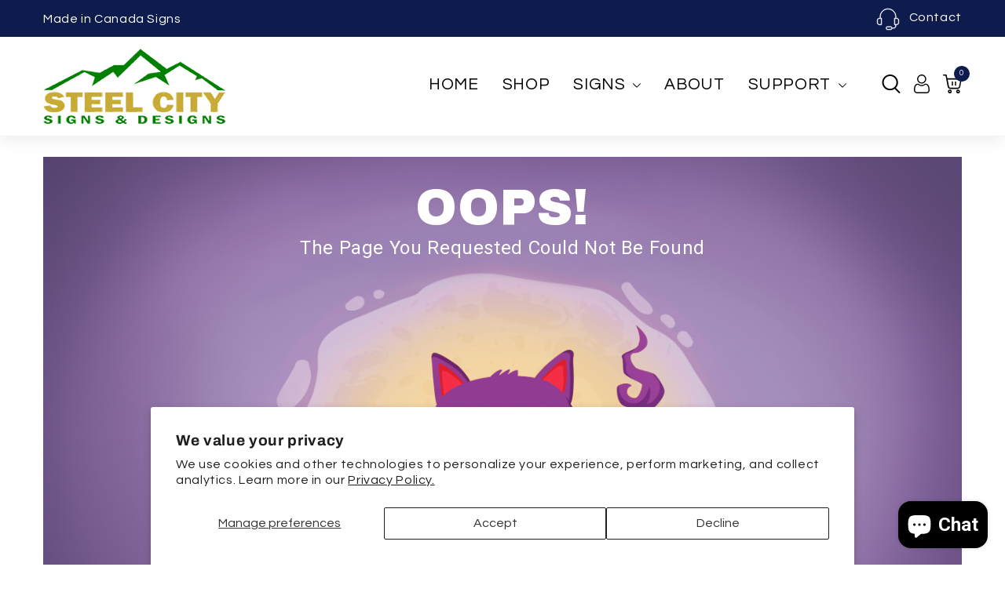

--- FILE ---
content_type: text/html; charset=utf-8
request_url: https://steelcitysigns.ca/products/snowboard-sign-copy-copy-copy
body_size: 44060
content:
<!doctype html>
<html class="no-js" lang="en">
  <head>
    <meta charset="utf-8">
    <meta http-equiv="X-UA-Compatible" content="IE=edge">
    <meta name="viewport" content="width=device-width,initial-scale=1">
    <meta name="theme-color" content="">
    <link rel="canonical" href="https://steelcitysigns.ca/products/snowboard-sign-copy-copy-copy"><link rel="icon" type="image/png" href="//steelcitysigns.ca/cdn/shop/files/favicon.png?crop=center&height=32&v=1742358376&width=32"><link rel="preconnect" href="https://fonts.shopifycdn.com" crossorigin><title>
      Golf Sign
 &ndash; Steel City Signs</title>
      
        <meta name="robots" content="index,follow" />
      
    
      <meta name="description" content="Golf Sign Enhance your golf course or clubhouse with our premium polycarbonate golf signs. Designed for durability and visual appeal, these signs are perfect for showcasing your love for the game. Whether you&#39;re a golf enthusiast or managing a prestigious course, our golf polycarbonate signs feature crisp graphics and ">
    

    

<meta property="og:site_name" content="Steel City Signs">
<meta property="og:url" content="https://steelcitysigns.ca/products/snowboard-sign-copy-copy-copy">
<meta property="og:title" content="Golf Sign">
<meta property="og:type" content="product">
<meta property="og:description" content="Golf Sign Enhance your golf course or clubhouse with our premium polycarbonate golf signs. Designed for durability and visual appeal, these signs are perfect for showcasing your love for the game. Whether you&#39;re a golf enthusiast or managing a prestigious course, our golf polycarbonate signs feature crisp graphics and "><meta property="og:image" content="http://steelcitysigns.ca/cdn/shop/files/15_c6d0d930-5bab-470e-8b28-e9f6a74c8ce3.png?v=1742572629">
  <meta property="og:image:secure_url" content="https://steelcitysigns.ca/cdn/shop/files/15_c6d0d930-5bab-470e-8b28-e9f6a74c8ce3.png?v=1742572629">
  <meta property="og:image:width" content="940">
  <meta property="og:image:height" content="788"><meta property="og:price:amount" content="125.00">
  <meta property="og:price:currency" content="CAD"><meta name="twitter:card" content="summary_large_image">
<meta name="twitter:title" content="Golf Sign">
<meta name="twitter:description" content="Golf Sign Enhance your golf course or clubhouse with our premium polycarbonate golf signs. Designed for durability and visual appeal, these signs are perfect for showcasing your love for the game. Whether you&#39;re a golf enthusiast or managing a prestigious course, our golf polycarbonate signs feature crisp graphics and ">


    <script src="//steelcitysigns.ca/cdn/shop/t/12/assets/constants.js?v=58251544750838685771742355483" defer="defer"></script>
    <script src="//steelcitysigns.ca/cdn/shop/t/12/assets/pubsub.js?v=158357773527763999511742355483" defer="defer"></script>
    <script src="//steelcitysigns.ca/cdn/shop/t/12/assets/global.js?v=106116626045777747121742355483" defer="defer"></script><script src="//steelcitysigns.ca/cdn/shop/t/12/assets/animations.js?v=88693664871331136111742355482" defer="defer"></script><script>window.performance && window.performance.mark && window.performance.mark('shopify.content_for_header.start');</script><meta name="google-site-verification" content="Ym-07woeWHTMIvXNfsYwJdqWLW8TAMZy0jjxPO6MpKo">
<meta id="shopify-digital-wallet" name="shopify-digital-wallet" content="/86170501398/digital_wallets/dialog">
<meta name="shopify-checkout-api-token" content="594ed5bf7a174c3f61197cfd08bead41">
<meta id="in-context-paypal-metadata" data-shop-id="86170501398" data-venmo-supported="false" data-environment="production" data-locale="en_US" data-paypal-v4="true" data-currency="CAD">
<link rel="alternate" type="application/json+oembed" href="https://steelcitysigns.ca/products/snowboard-sign-copy-copy-copy.oembed">
<script async="async" src="/checkouts/internal/preloads.js?locale=en-CA"></script>
<link rel="preconnect" href="https://shop.app" crossorigin="anonymous">
<script async="async" src="https://shop.app/checkouts/internal/preloads.js?locale=en-CA&shop_id=86170501398" crossorigin="anonymous"></script>
<script id="apple-pay-shop-capabilities" type="application/json">{"shopId":86170501398,"countryCode":"CA","currencyCode":"CAD","merchantCapabilities":["supports3DS"],"merchantId":"gid:\/\/shopify\/Shop\/86170501398","merchantName":"Steel City Signs","requiredBillingContactFields":["postalAddress","email","phone"],"requiredShippingContactFields":["postalAddress","email","phone"],"shippingType":"shipping","supportedNetworks":["visa","masterCard","amex","discover","interac","jcb"],"total":{"type":"pending","label":"Steel City Signs","amount":"1.00"},"shopifyPaymentsEnabled":true,"supportsSubscriptions":true}</script>
<script id="shopify-features" type="application/json">{"accessToken":"594ed5bf7a174c3f61197cfd08bead41","betas":["rich-media-storefront-analytics"],"domain":"steelcitysigns.ca","predictiveSearch":true,"shopId":86170501398,"locale":"en"}</script>
<script>var Shopify = Shopify || {};
Shopify.shop = "onofrios-top-shop.myshopify.com";
Shopify.locale = "en";
Shopify.currency = {"active":"CAD","rate":"1.0"};
Shopify.country = "CA";
Shopify.theme = {"name":"Refresh (CPB New)","id":177046814998,"schema_name":"Refresh","schema_version":"13.0.1","theme_store_id":null,"role":"main"};
Shopify.theme.handle = "null";
Shopify.theme.style = {"id":null,"handle":null};
Shopify.cdnHost = "steelcitysigns.ca/cdn";
Shopify.routes = Shopify.routes || {};
Shopify.routes.root = "/";</script>
<script type="module">!function(o){(o.Shopify=o.Shopify||{}).modules=!0}(window);</script>
<script>!function(o){function n(){var o=[];function n(){o.push(Array.prototype.slice.apply(arguments))}return n.q=o,n}var t=o.Shopify=o.Shopify||{};t.loadFeatures=n(),t.autoloadFeatures=n()}(window);</script>
<script>
  window.ShopifyPay = window.ShopifyPay || {};
  window.ShopifyPay.apiHost = "shop.app\/pay";
  window.ShopifyPay.redirectState = null;
</script>
<script id="shop-js-analytics" type="application/json">{"pageType":"product"}</script>
<script defer="defer" async type="module" src="//steelcitysigns.ca/cdn/shopifycloud/shop-js/modules/v2/client.init-shop-cart-sync_C5BV16lS.en.esm.js"></script>
<script defer="defer" async type="module" src="//steelcitysigns.ca/cdn/shopifycloud/shop-js/modules/v2/chunk.common_CygWptCX.esm.js"></script>
<script type="module">
  await import("//steelcitysigns.ca/cdn/shopifycloud/shop-js/modules/v2/client.init-shop-cart-sync_C5BV16lS.en.esm.js");
await import("//steelcitysigns.ca/cdn/shopifycloud/shop-js/modules/v2/chunk.common_CygWptCX.esm.js");

  window.Shopify.SignInWithShop?.initShopCartSync?.({"fedCMEnabled":true,"windoidEnabled":true});

</script>
<script defer="defer" async type="module" src="//steelcitysigns.ca/cdn/shopifycloud/shop-js/modules/v2/client.payment-terms_CZxnsJam.en.esm.js"></script>
<script defer="defer" async type="module" src="//steelcitysigns.ca/cdn/shopifycloud/shop-js/modules/v2/chunk.common_CygWptCX.esm.js"></script>
<script defer="defer" async type="module" src="//steelcitysigns.ca/cdn/shopifycloud/shop-js/modules/v2/chunk.modal_D71HUcav.esm.js"></script>
<script type="module">
  await import("//steelcitysigns.ca/cdn/shopifycloud/shop-js/modules/v2/client.payment-terms_CZxnsJam.en.esm.js");
await import("//steelcitysigns.ca/cdn/shopifycloud/shop-js/modules/v2/chunk.common_CygWptCX.esm.js");
await import("//steelcitysigns.ca/cdn/shopifycloud/shop-js/modules/v2/chunk.modal_D71HUcav.esm.js");

  
</script>
<script>
  window.Shopify = window.Shopify || {};
  if (!window.Shopify.featureAssets) window.Shopify.featureAssets = {};
  window.Shopify.featureAssets['shop-js'] = {"shop-cart-sync":["modules/v2/client.shop-cart-sync_ZFArdW7E.en.esm.js","modules/v2/chunk.common_CygWptCX.esm.js"],"init-fed-cm":["modules/v2/client.init-fed-cm_CmiC4vf6.en.esm.js","modules/v2/chunk.common_CygWptCX.esm.js"],"shop-button":["modules/v2/client.shop-button_tlx5R9nI.en.esm.js","modules/v2/chunk.common_CygWptCX.esm.js"],"shop-cash-offers":["modules/v2/client.shop-cash-offers_DOA2yAJr.en.esm.js","modules/v2/chunk.common_CygWptCX.esm.js","modules/v2/chunk.modal_D71HUcav.esm.js"],"init-windoid":["modules/v2/client.init-windoid_sURxWdc1.en.esm.js","modules/v2/chunk.common_CygWptCX.esm.js"],"shop-toast-manager":["modules/v2/client.shop-toast-manager_ClPi3nE9.en.esm.js","modules/v2/chunk.common_CygWptCX.esm.js"],"init-shop-email-lookup-coordinator":["modules/v2/client.init-shop-email-lookup-coordinator_B8hsDcYM.en.esm.js","modules/v2/chunk.common_CygWptCX.esm.js"],"init-shop-cart-sync":["modules/v2/client.init-shop-cart-sync_C5BV16lS.en.esm.js","modules/v2/chunk.common_CygWptCX.esm.js"],"avatar":["modules/v2/client.avatar_BTnouDA3.en.esm.js"],"pay-button":["modules/v2/client.pay-button_FdsNuTd3.en.esm.js","modules/v2/chunk.common_CygWptCX.esm.js"],"init-customer-accounts":["modules/v2/client.init-customer-accounts_DxDtT_ad.en.esm.js","modules/v2/client.shop-login-button_C5VAVYt1.en.esm.js","modules/v2/chunk.common_CygWptCX.esm.js","modules/v2/chunk.modal_D71HUcav.esm.js"],"init-shop-for-new-customer-accounts":["modules/v2/client.init-shop-for-new-customer-accounts_ChsxoAhi.en.esm.js","modules/v2/client.shop-login-button_C5VAVYt1.en.esm.js","modules/v2/chunk.common_CygWptCX.esm.js","modules/v2/chunk.modal_D71HUcav.esm.js"],"shop-login-button":["modules/v2/client.shop-login-button_C5VAVYt1.en.esm.js","modules/v2/chunk.common_CygWptCX.esm.js","modules/v2/chunk.modal_D71HUcav.esm.js"],"init-customer-accounts-sign-up":["modules/v2/client.init-customer-accounts-sign-up_CPSyQ0Tj.en.esm.js","modules/v2/client.shop-login-button_C5VAVYt1.en.esm.js","modules/v2/chunk.common_CygWptCX.esm.js","modules/v2/chunk.modal_D71HUcav.esm.js"],"shop-follow-button":["modules/v2/client.shop-follow-button_Cva4Ekp9.en.esm.js","modules/v2/chunk.common_CygWptCX.esm.js","modules/v2/chunk.modal_D71HUcav.esm.js"],"checkout-modal":["modules/v2/client.checkout-modal_BPM8l0SH.en.esm.js","modules/v2/chunk.common_CygWptCX.esm.js","modules/v2/chunk.modal_D71HUcav.esm.js"],"lead-capture":["modules/v2/client.lead-capture_Bi8yE_yS.en.esm.js","modules/v2/chunk.common_CygWptCX.esm.js","modules/v2/chunk.modal_D71HUcav.esm.js"],"shop-login":["modules/v2/client.shop-login_D6lNrXab.en.esm.js","modules/v2/chunk.common_CygWptCX.esm.js","modules/v2/chunk.modal_D71HUcav.esm.js"],"payment-terms":["modules/v2/client.payment-terms_CZxnsJam.en.esm.js","modules/v2/chunk.common_CygWptCX.esm.js","modules/v2/chunk.modal_D71HUcav.esm.js"]};
</script>
<script>(function() {
  var isLoaded = false;
  function asyncLoad() {
    if (isLoaded) return;
    isLoaded = true;
    var urls = ["https:\/\/chimpstatic.com\/mcjs-connected\/js\/users\/6fff896d6203fdb4eba4eb585\/23f0089bf36575a908ecaab1b.js?shop=onofrios-top-shop.myshopify.com"];
    for (var i = 0; i < urls.length; i++) {
      var s = document.createElement('script');
      s.type = 'text/javascript';
      s.async = true;
      s.src = urls[i];
      var x = document.getElementsByTagName('script')[0];
      x.parentNode.insertBefore(s, x);
    }
  };
  if(window.attachEvent) {
    window.attachEvent('onload', asyncLoad);
  } else {
    window.addEventListener('load', asyncLoad, false);
  }
})();</script>
<script id="__st">var __st={"a":86170501398,"offset":-18000,"reqid":"1cbd27de-183c-4730-b2ea-820a389ef01a-1768726178","pageurl":"steelcitysigns.ca\/products\/snowboard-sign-copy-copy-copy","u":"a84313f3c026","p":"product","rtyp":"product","rid":9576908259606};</script>
<script>window.ShopifyPaypalV4VisibilityTracking = true;</script>
<script id="captcha-bootstrap">!function(){'use strict';const t='contact',e='account',n='new_comment',o=[[t,t],['blogs',n],['comments',n],[t,'customer']],c=[[e,'customer_login'],[e,'guest_login'],[e,'recover_customer_password'],[e,'create_customer']],r=t=>t.map((([t,e])=>`form[action*='/${t}']:not([data-nocaptcha='true']) input[name='form_type'][value='${e}']`)).join(','),a=t=>()=>t?[...document.querySelectorAll(t)].map((t=>t.form)):[];function s(){const t=[...o],e=r(t);return a(e)}const i='password',u='form_key',d=['recaptcha-v3-token','g-recaptcha-response','h-captcha-response',i],f=()=>{try{return window.sessionStorage}catch{return}},m='__shopify_v',_=t=>t.elements[u];function p(t,e,n=!1){try{const o=window.sessionStorage,c=JSON.parse(o.getItem(e)),{data:r}=function(t){const{data:e,action:n}=t;return t[m]||n?{data:e,action:n}:{data:t,action:n}}(c);for(const[e,n]of Object.entries(r))t.elements[e]&&(t.elements[e].value=n);n&&o.removeItem(e)}catch(o){console.error('form repopulation failed',{error:o})}}const l='form_type',E='cptcha';function T(t){t.dataset[E]=!0}const w=window,h=w.document,L='Shopify',v='ce_forms',y='captcha';let A=!1;((t,e)=>{const n=(g='f06e6c50-85a8-45c8-87d0-21a2b65856fe',I='https://cdn.shopify.com/shopifycloud/storefront-forms-hcaptcha/ce_storefront_forms_captcha_hcaptcha.v1.5.2.iife.js',D={infoText:'Protected by hCaptcha',privacyText:'Privacy',termsText:'Terms'},(t,e,n)=>{const o=w[L][v],c=o.bindForm;if(c)return c(t,g,e,D).then(n);var r;o.q.push([[t,g,e,D],n]),r=I,A||(h.body.append(Object.assign(h.createElement('script'),{id:'captcha-provider',async:!0,src:r})),A=!0)});var g,I,D;w[L]=w[L]||{},w[L][v]=w[L][v]||{},w[L][v].q=[],w[L][y]=w[L][y]||{},w[L][y].protect=function(t,e){n(t,void 0,e),T(t)},Object.freeze(w[L][y]),function(t,e,n,w,h,L){const[v,y,A,g]=function(t,e,n){const i=e?o:[],u=t?c:[],d=[...i,...u],f=r(d),m=r(i),_=r(d.filter((([t,e])=>n.includes(e))));return[a(f),a(m),a(_),s()]}(w,h,L),I=t=>{const e=t.target;return e instanceof HTMLFormElement?e:e&&e.form},D=t=>v().includes(t);t.addEventListener('submit',(t=>{const e=I(t);if(!e)return;const n=D(e)&&!e.dataset.hcaptchaBound&&!e.dataset.recaptchaBound,o=_(e),c=g().includes(e)&&(!o||!o.value);(n||c)&&t.preventDefault(),c&&!n&&(function(t){try{if(!f())return;!function(t){const e=f();if(!e)return;const n=_(t);if(!n)return;const o=n.value;o&&e.removeItem(o)}(t);const e=Array.from(Array(32),(()=>Math.random().toString(36)[2])).join('');!function(t,e){_(t)||t.append(Object.assign(document.createElement('input'),{type:'hidden',name:u})),t.elements[u].value=e}(t,e),function(t,e){const n=f();if(!n)return;const o=[...t.querySelectorAll(`input[type='${i}']`)].map((({name:t})=>t)),c=[...d,...o],r={};for(const[a,s]of new FormData(t).entries())c.includes(a)||(r[a]=s);n.setItem(e,JSON.stringify({[m]:1,action:t.action,data:r}))}(t,e)}catch(e){console.error('failed to persist form',e)}}(e),e.submit())}));const S=(t,e)=>{t&&!t.dataset[E]&&(n(t,e.some((e=>e===t))),T(t))};for(const o of['focusin','change'])t.addEventListener(o,(t=>{const e=I(t);D(e)&&S(e,y())}));const B=e.get('form_key'),M=e.get(l),P=B&&M;t.addEventListener('DOMContentLoaded',(()=>{const t=y();if(P)for(const e of t)e.elements[l].value===M&&p(e,B);[...new Set([...A(),...v().filter((t=>'true'===t.dataset.shopifyCaptcha))])].forEach((e=>S(e,t)))}))}(h,new URLSearchParams(w.location.search),n,t,e,['guest_login'])})(!0,!0)}();</script>
<script integrity="sha256-4kQ18oKyAcykRKYeNunJcIwy7WH5gtpwJnB7kiuLZ1E=" data-source-attribution="shopify.loadfeatures" defer="defer" src="//steelcitysigns.ca/cdn/shopifycloud/storefront/assets/storefront/load_feature-a0a9edcb.js" crossorigin="anonymous"></script>
<script crossorigin="anonymous" defer="defer" src="//steelcitysigns.ca/cdn/shopifycloud/storefront/assets/shopify_pay/storefront-65b4c6d7.js?v=20250812"></script>
<script data-source-attribution="shopify.dynamic_checkout.dynamic.init">var Shopify=Shopify||{};Shopify.PaymentButton=Shopify.PaymentButton||{isStorefrontPortableWallets:!0,init:function(){window.Shopify.PaymentButton.init=function(){};var t=document.createElement("script");t.src="https://steelcitysigns.ca/cdn/shopifycloud/portable-wallets/latest/portable-wallets.en.js",t.type="module",document.head.appendChild(t)}};
</script>
<script data-source-attribution="shopify.dynamic_checkout.buyer_consent">
  function portableWalletsHideBuyerConsent(e){var t=document.getElementById("shopify-buyer-consent"),n=document.getElementById("shopify-subscription-policy-button");t&&n&&(t.classList.add("hidden"),t.setAttribute("aria-hidden","true"),n.removeEventListener("click",e))}function portableWalletsShowBuyerConsent(e){var t=document.getElementById("shopify-buyer-consent"),n=document.getElementById("shopify-subscription-policy-button");t&&n&&(t.classList.remove("hidden"),t.removeAttribute("aria-hidden"),n.addEventListener("click",e))}window.Shopify?.PaymentButton&&(window.Shopify.PaymentButton.hideBuyerConsent=portableWalletsHideBuyerConsent,window.Shopify.PaymentButton.showBuyerConsent=portableWalletsShowBuyerConsent);
</script>
<script>
  function portableWalletsCleanup(e){e&&e.src&&console.error("Failed to load portable wallets script "+e.src);var t=document.querySelectorAll("shopify-accelerated-checkout .shopify-payment-button__skeleton, shopify-accelerated-checkout-cart .wallet-cart-button__skeleton"),e=document.getElementById("shopify-buyer-consent");for(let e=0;e<t.length;e++)t[e].remove();e&&e.remove()}function portableWalletsNotLoadedAsModule(e){e instanceof ErrorEvent&&"string"==typeof e.message&&e.message.includes("import.meta")&&"string"==typeof e.filename&&e.filename.includes("portable-wallets")&&(window.removeEventListener("error",portableWalletsNotLoadedAsModule),window.Shopify.PaymentButton.failedToLoad=e,"loading"===document.readyState?document.addEventListener("DOMContentLoaded",window.Shopify.PaymentButton.init):window.Shopify.PaymentButton.init())}window.addEventListener("error",portableWalletsNotLoadedAsModule);
</script>

<script type="module" src="https://steelcitysigns.ca/cdn/shopifycloud/portable-wallets/latest/portable-wallets.en.js" onError="portableWalletsCleanup(this)" crossorigin="anonymous"></script>
<script nomodule>
  document.addEventListener("DOMContentLoaded", portableWalletsCleanup);
</script>

<script id='scb4127' type='text/javascript' async='' src='https://steelcitysigns.ca/cdn/shopifycloud/privacy-banner/storefront-banner.js'></script><link id="shopify-accelerated-checkout-styles" rel="stylesheet" media="screen" href="https://steelcitysigns.ca/cdn/shopifycloud/portable-wallets/latest/accelerated-checkout-backwards-compat.css" crossorigin="anonymous">
<style id="shopify-accelerated-checkout-cart">
        #shopify-buyer-consent {
  margin-top: 1em;
  display: inline-block;
  width: 100%;
}

#shopify-buyer-consent.hidden {
  display: none;
}

#shopify-subscription-policy-button {
  background: none;
  border: none;
  padding: 0;
  text-decoration: underline;
  font-size: inherit;
  cursor: pointer;
}

#shopify-subscription-policy-button::before {
  box-shadow: none;
}

      </style>
<script id="sections-script" data-sections="header,footer" defer="defer" src="//steelcitysigns.ca/cdn/shop/t/12/compiled_assets/scripts.js?1950"></script>
<script>window.performance && window.performance.mark && window.performance.mark('shopify.content_for_header.end');</script>


    <style data-shopify>
      @font-face {
  font-family: Questrial;
  font-weight: 400;
  font-style: normal;
  font-display: swap;
  src: url("//steelcitysigns.ca/cdn/fonts/questrial/questrial_n4.66abac5d8209a647b4bf8089b0451928ef144c07.woff2") format("woff2"),
       url("//steelcitysigns.ca/cdn/fonts/questrial/questrial_n4.e86c53e77682db9bf4b0ee2dd71f214dc16adda4.woff") format("woff");
}

      
      
      
      @font-face {
  font-family: Archivo;
  font-weight: 700;
  font-style: normal;
  font-display: swap;
  src: url("//steelcitysigns.ca/cdn/fonts/archivo/archivo_n7.651b020b3543640c100112be6f1c1b8e816c7f13.woff2") format("woff2"),
       url("//steelcitysigns.ca/cdn/fonts/archivo/archivo_n7.7e9106d320e6594976a7dcb57957f3e712e83c96.woff") format("woff");
}


      
        :root,
        .color-scheme-1 {
          --color-background: 239,240,245;
        
          --gradient-background: #eff0f5;
        

        

        --color-foreground: 14,27,77;
        --color-background-contrast: 161,166,196;
        --color-shadow: 14,27,77;
        --color-button: 22,141,19;
        --color-button-text: 255,255,255;
        --color-secondary-button: 239,240,245;
        --color-secondary-button-text: 14,27,77;
        --color-link: 14,27,77;
        --color-badge-foreground: 14,27,77;
        --color-badge-background: 239,240,245;
        --color-badge-border: 14,27,77;
        --payment-terms-background-color: rgb(239 240 245);
      }
      
        
        .color-scheme-2 {
          --color-background: 255,255,255;
        
          --gradient-background: #ffffff;
        

        

        --color-foreground: 14,27,77;
        --color-background-contrast: 191,191,191;
        --color-shadow: 14,27,77;
        --color-button: 14,27,77;
        --color-button-text: 255,255,255;
        --color-secondary-button: 255,255,255;
        --color-secondary-button-text: 14,27,77;
        --color-link: 14,27,77;
        --color-badge-foreground: 14,27,77;
        --color-badge-background: 255,255,255;
        --color-badge-border: 14,27,77;
        --payment-terms-background-color: rgb(255 255 255);
      }
      
        
        .color-scheme-3 {
          --color-background: 6,8,14;
        
          --gradient-background: #06080e;
        

        

        --color-foreground: 255,255,255;
        --color-background-contrast: 90,114,185;
        --color-shadow: 22,141,19;
        --color-button: 255,255,255;
        --color-button-text: 22,141,19;
        --color-secondary-button: 6,8,14;
        --color-secondary-button-text: 255,255,255;
        --color-link: 255,255,255;
        --color-badge-foreground: 255,255,255;
        --color-badge-background: 6,8,14;
        --color-badge-border: 255,255,255;
        --payment-terms-background-color: rgb(6 8 14);
      }
      
        
        .color-scheme-4 {
          --color-background: 71,112,219;
        
          --gradient-background: #4770db;
        

        

        --color-foreground: 255,255,255;
        --color-background-contrast: 27,57,136;
        --color-shadow: 14,27,77;
        --color-button: 255,255,255;
        --color-button-text: 71,112,219;
        --color-secondary-button: 71,112,219;
        --color-secondary-button-text: 255,255,255;
        --color-link: 255,255,255;
        --color-badge-foreground: 255,255,255;
        --color-badge-background: 71,112,219;
        --color-badge-border: 255,255,255;
        --payment-terms-background-color: rgb(71 112 219);
      }
      
        
        .color-scheme-5 {
          --color-background: 227,36,2;
        
          --gradient-background: #e32402;
        

        

        --color-foreground: 255,255,255;
        --color-background-contrast: 101,16,1;
        --color-shadow: 14,27,77;
        --color-button: 255,255,255;
        --color-button-text: 227,36,2;
        --color-secondary-button: 227,36,2;
        --color-secondary-button-text: 255,255,255;
        --color-link: 255,255,255;
        --color-badge-foreground: 255,255,255;
        --color-badge-background: 227,36,2;
        --color-badge-border: 255,255,255;
        --payment-terms-background-color: rgb(227 36 2);
      }
      

      body, .color-scheme-1, .color-scheme-2, .color-scheme-3, .color-scheme-4, .color-scheme-5 {
        color: rgba(var(--color-foreground), 0.75);
        background-color: rgb(var(--color-background));
      }

      :root {
        --font-body-family: Questrial, sans-serif;
        --font-body-style: normal;
        --font-body-weight: 400;
        --font-body-weight-bold: 700;

        --font-heading-family: Archivo, sans-serif;
        --font-heading-style: normal;
        --font-heading-weight: 700;

        --font-body-scale: 1.05;
        --font-heading-scale: 1.0476190476190477;

        --media-padding: px;
        --media-border-opacity: 0.1;
        --media-border-width: 0px;
        --media-radius: 20px;
        --media-shadow-opacity: 0.0;
        --media-shadow-horizontal-offset: 0px;
        --media-shadow-vertical-offset: 4px;
        --media-shadow-blur-radius: 5px;
        --media-shadow-visible: 0;

        --page-width: 120rem;
        --page-width-margin: 0rem;

        --product-card-image-padding: 1.6rem;
        --product-card-corner-radius: 1.8rem;
        --product-card-text-alignment: left;
        --product-card-border-width: 0.1rem;
        --product-card-border-opacity: 1.0;
        --product-card-shadow-opacity: 0.0;
        --product-card-shadow-visible: 0;
        --product-card-shadow-horizontal-offset: 0.0rem;
        --product-card-shadow-vertical-offset: 0.4rem;
        --product-card-shadow-blur-radius: 0.5rem;

        --collection-card-image-padding: 1.6rem;
        --collection-card-corner-radius: 1.8rem;
        --collection-card-text-alignment: left;
        --collection-card-border-width: 0.1rem;
        --collection-card-border-opacity: 1.0;
        --collection-card-shadow-opacity: 0.0;
        --collection-card-shadow-visible: 0;
        --collection-card-shadow-horizontal-offset: 0.0rem;
        --collection-card-shadow-vertical-offset: 0.4rem;
        --collection-card-shadow-blur-radius: 0.5rem;

        --blog-card-image-padding: 1.6rem;
        --blog-card-corner-radius: 1.8rem;
        --blog-card-text-alignment: left;
        --blog-card-border-width: 0.1rem;
        --blog-card-border-opacity: 1.0;
        --blog-card-shadow-opacity: 0.0;
        --blog-card-shadow-visible: 0;
        --blog-card-shadow-horizontal-offset: 0.0rem;
        --blog-card-shadow-vertical-offset: 0.4rem;
        --blog-card-shadow-blur-radius: 0.5rem;

        --badge-corner-radius: 0.0rem;

        --popup-border-width: 1px;
        --popup-border-opacity: 0.1;
        --popup-corner-radius: 18px;
        --popup-shadow-opacity: 0.0;
        --popup-shadow-horizontal-offset: 0px;
        --popup-shadow-vertical-offset: 4px;
        --popup-shadow-blur-radius: 5px;

        --drawer-border-width: 0px;
        --drawer-border-opacity: 0.1;
        --drawer-shadow-opacity: 0.0;
        --drawer-shadow-horizontal-offset: 0px;
        --drawer-shadow-vertical-offset: 4px;
        --drawer-shadow-blur-radius: 5px;

        --spacing-sections-desktop: 0px;
        --spacing-sections-mobile: 0px;

        --grid-desktop-vertical-spacing: 28px;
        --grid-desktop-horizontal-spacing: 28px;
        --grid-mobile-vertical-spacing: 14px;
        --grid-mobile-horizontal-spacing: 14px;

        --text-boxes-border-opacity: 0.1;
        --text-boxes-border-width: 0px;
        --text-boxes-radius: 20px;
        --text-boxes-shadow-opacity: 0.0;
        --text-boxes-shadow-visible: 0;
        --text-boxes-shadow-horizontal-offset: 0px;
        --text-boxes-shadow-vertical-offset: 4px;
        --text-boxes-shadow-blur-radius: 5px;

        --buttons-radius: 8px;
        --buttons-radius-outset: 9px;
        --buttons-border-width: 1px;
        --buttons-border-opacity: 1.0;
        --buttons-shadow-opacity: 0.0;
        --buttons-shadow-visible: 0;
        --buttons-shadow-horizontal-offset: 0px;
        --buttons-shadow-vertical-offset: 4px;
        --buttons-shadow-blur-radius: 5px;
        --buttons-border-offset: 0.3px;

        --inputs-radius: 26px;
        --inputs-border-width: 1px;
        --inputs-border-opacity: 0.55;
        --inputs-shadow-opacity: 0.0;
        --inputs-shadow-horizontal-offset: 0px;
        --inputs-margin-offset: 0px;
        --inputs-shadow-vertical-offset: 4px;
        --inputs-shadow-blur-radius: 5px;
        --inputs-radius-outset: 27px;

        --variant-pills-radius: 40px;
        --variant-pills-border-width: 1px;
        --variant-pills-border-opacity: 0.55;
        --variant-pills-shadow-opacity: 0.0;
        --variant-pills-shadow-horizontal-offset: 0px;
        --variant-pills-shadow-vertical-offset: 4px;
        --variant-pills-shadow-blur-radius: 5px;
      }

      *,
      *::before,
      *::after {
        box-sizing: inherit;
      }

      html {
        box-sizing: border-box;
        font-size: calc(var(--font-body-scale) * 62.5%);
        height: 100%;
      }

      body {
        display: grid;
        grid-template-rows: auto auto 1fr auto;
        grid-template-columns: 100%;
        min-height: 100%;
        margin: 0;
        font-size: 1.5rem;
        letter-spacing: 0.06rem;
        line-height: calc(1 + 0.8 / var(--font-body-scale));
        font-family: var(--font-body-family);
        font-style: var(--font-body-style);
        font-weight: var(--font-body-weight);
      }

      @media screen and (min-width: 750px) {
        body {
          font-size: 1.6rem;
        }
      }
    </style>

    <link href="//steelcitysigns.ca/cdn/shop/t/12/assets/base.css?v=21596922793209021491742355482" rel="stylesheet" type="text/css" media="all" />
    <link href="//steelcitysigns.ca/cdn/shop/t/12/assets/custom.css?v=13774042114414897541742878627" rel="stylesheet" type="text/css" media="all" />
<link rel="preload" as="font" href="//steelcitysigns.ca/cdn/fonts/questrial/questrial_n4.66abac5d8209a647b4bf8089b0451928ef144c07.woff2" type="font/woff2" crossorigin><link rel="preload" as="font" href="//steelcitysigns.ca/cdn/fonts/archivo/archivo_n7.651b020b3543640c100112be6f1c1b8e816c7f13.woff2" type="font/woff2" crossorigin><link
        rel="stylesheet"
        href="//steelcitysigns.ca/cdn/shop/t/12/assets/component-predictive-search.css?v=118923337488134913561742355483"
        media="print"
        onload="this.media='all'"
      ><script>
      document.documentElement.className = document.documentElement.className.replace('no-js', 'js');
      if (Shopify.designMode) {
        document.documentElement.classList.add('shopify-design-mode');
      }
    </script>
    <!-- Google Tag Manager -->
    <script>(function(w,d,s,l,i){w[l]=w[l]||[];w[l].push({'gtm.start':
    new Date().getTime(),event:'gtm.js'});var f=d.getElementsByTagName(s)[0],
    j=d.createElement(s),dl=l!='dataLayer'?'&l='+l:'';j.async=true;j.src=
    'https://www.googletagmanager.com/gtm.js?id='+i+dl;f.parentNode.insertBefore(j,f);
    })(window,document,'script','dataLayer','GTM-P94TTMLZ');</script>
    <!-- End Google Tag Manager -->
<link rel="preconnect" href="https://fonts.googleapis.com">
<link rel="preconnect" href="https://fonts.gstatic.com" crossorigin>
<link href="https://fonts.googleapis.com/css2?family=Archivo:ital,wght@0,100..900;1,100..900&family=Questrial&display=swap" rel="stylesheet">
    <script type="text/javascript" src="https://code.jquery.com/jquery-3.6.3.min.js"></script>
    <script src="//steelcitysigns.ca/cdn/shop/t/12/assets/slick.min.js?v=34792232829615809051742355484"></script>
  <!-- BEGIN app block: shopify://apps/labeler/blocks/app-embed/38a5b8ec-f58a-4fa4-8faa-69ddd0f10a60 -->

<script>
  let aco_allProducts = new Map();
</script>
<script>
  const normalStyle = [
  "background: rgb(173, 216, 230)",
  "padding: 15px",
  "font-size: 1.5em",
  "font-family: 'Poppins', sans-serif",
  "color: black",
  "border-radius: 10px",
  ];
  const warningStyle = [
  "background: rgb(255, 165, 0)",
  "padding: 15px",
  "font-size: 1.5em",
  "font-family: 'Poppins', sans-serif",
  "color: black", 
  "border-radius: 10px",
  ];
  let content = "%cWelcome to labeler v3!🎉🎉";
  let version = "v3";

  if (version !== "v3") {
    content = "%cWarning! Update labeler to v3 ⚠️⚠️";
    console.log(content, warningStyle.join(";"));
  }
  else {
    console.log(content, normalStyle.join(";"));
  }
  try{
     
    
        aco_allProducts.set(`snowboard-sign-copy-copy-copy`,{
              availableForSale: true,
              collections: [{"id":480938754326,"handle":"sport-signs","updated_at":"2025-12-12T14:36:10-05:00","published_at":"2024-06-24T11:01:10-04:00","sort_order":"manual","template_suffix":"","published_scope":"global","title":"Sport Signs","body_html":"\u003cp\u003e\u003cstrong\u003eSport Signs\u003c\/strong\u003e\u003c\/p\u003e\n\u003cp\u003eLooking to elevate your game-day experience? Our high-quality sports signs are perfect for showcasing team spirit, supporting your favorite athletes, and enhancing any sporting event. Whether you’re a die-hard fan or a local club supporter, our customizable signs are designed to grab attention and create a vibrant atmosphere. Ideal for stadiums, arenas, and even home setups, our sports signs are durable, eye-catching, and easy to install. Boost your team's morale and make every game memorable with our top-of-the-line sports signage solutions. Browse our collection now and find the perfect sign to show your passion for the game!\u003c\/p\u003e\n\u003cp\u003eMade out of Polycarbonate\u003c\/p\u003e\n\u003c!----\u003e","image":{"created_at":"2024-06-24T11:01:09-04:00","alt":null,"width":940,"height":788,"src":"\/\/steelcitysigns.ca\/cdn\/shop\/collections\/g_749_edited_1.jpg?v=1742570377"}}],
              first_variant: {"id":48715417846038,"title":"21\"","option1":"21\"","option2":null,"option3":null,"sku":"GOLF","requires_shipping":true,"taxable":true,"featured_image":null,"available":true,"name":"Golf Sign - 21\"","public_title":"21\"","options":["21\""],"price":12500,"weight":907,"compare_at_price":null,"inventory_management":null,"barcode":"","requires_selling_plan":false,"selling_plan_allocations":[]},
              price:`125.00`,
              compareAtPriceRange: {
                maxVariantPrice: {
                    amount: `0.00`,
                    currencyCode: `CAD`
                },
                minVariantPrice: {
                    amount: `0.00`,
                    currencyCode: `CAD`
                },
              },
              createdAt: `2024-06-24 11:02:39 -0400`,
              featuredImage: `files/15_c6d0d930-5bab-470e-8b28-e9f6a74c8ce3.png`,
              handle: `snowboard-sign-copy-copy-copy`,
              id:"9576908259606",
              images: [
                
                {
                  id: "49137739596054",
                  url: `files/15_c6d0d930-5bab-470e-8b28-e9f6a74c8ce3.png`,
                  altText: `Golf Sign`,
                },
                
                {
                  id: "49137739563286",
                  url: `files/14_9ce5b71d-163a-432b-a0b4-98a1b83dd459.png`,
                  altText: `Golf Sign`,
                },
                
                {
                  id: "49137739530518",
                  url: `files/16_4ad64d45-a654-4acb-b75f-24b86e5f287b.png`,
                  altText: `Golf Sign`,
                },
                
              ],
              priceRange: {
                maxVariantPrice: {
                  amount:`160.00`
                },
                minVariantPrice: {
                  amount:`125.00`
                },
              },
              productType: `cpb_product`,
              publishedAt: `2024-06-24 11:26:18 -0400`,
              tags: ["GOLF","outdoor","Resistant","signs","sports","steel city signs and designs"],
              title: `Golf Sign`,
              variants: [
                
                {
                availableForSale: true,
                compareAtPrice : {
                  amount:``
                },
                id: `gid://shopify/ProductVariant/48715417846038`,
                quantityAvailable:0,
                image : {
                  id: "null",
                  url: ``,
                  altText: ``,
                },
                price :{
                  amount: `125.00`,
                  currencyCode: `CAD`
                  },
                title: `21"`,
                },
                
                {
                availableForSale: true,
                compareAtPrice : {
                  amount:``
                },
                id: `gid://shopify/ProductVariant/48715417878806`,
                quantityAvailable:0,
                image : {
                  id: "null",
                  url: ``,
                  altText: ``,
                },
                price :{
                  amount: `160.00`,
                  currencyCode: `CAD`
                  },
                title: `24"`,
                },
                
              ] ,
              vendor: `Steel City Signs`,
              type: `cpb_product`,
            });
       
   
    
       }catch(err){
        console.log(err)
       }
       aco_allProducts.forEach((value,key) => {
        const data = aco_allProducts.get(key)
        data.totalInventory = data.variants.reduce((acc,curr) => {
          return acc + curr.quantityAvailable
        },0)
        data.variants.forEach((el,index)=>{
          if(!el.image.url){
            data.variants[index].image.url = data.images[0]?.url || ""
          }
        })
        aco_allProducts.set(key,data)
       });
</script>

  
    <script>
      const betaStyle = [
      "background: rgb(244, 205, 50)",
      "padding: 5px",
      "font-size: 1em",
      "font-family: 'Poppins', sans-serif",
      "color: black",
      "border-radius: 10px",
      ];
        const isbeta = "true";
        const betaContent = "%cBeta version"
        console.log(betaContent, betaStyle.join(";"));
        let labelerCdnData = {"version":"v3","status":true,"storeFrontApi":"718df971b8674a71383b3578a6ae3a81","subscription":{},"badges":[],"labels":[],"trustBadges":[],"announcements":[],"configuration":{"path":{},"style":{},"attributes":[],"themeOverWrite":[{"page":"product","child":"","parent":""},{"page":"collection","child":"","parent":""},{"page":"home","child":"","parent":""},{"page":"search","child":"","parent":""}],"tourConfiguration":{"dashboard":{"isSkipped":false,"isCompleted":true}}}}
        const labeler = {}
        labeler.version = version
        labeler.ipCountry={
          country:"",
          ip:"",
        }
        labeler.page = "product"
        if(labeler.page.includes("collection.")) labeler.page = "collection";
        if(labeler.page.includes("product.")) labeler.page = "product";
        if(labelerCdnData){
          labelerCdnData.badges = labelerCdnData.badges.filter(badge=> !badge.premium || (labelerCdnData.subscription.isActive && badge.premium))
          labelerCdnData.labels = labelerCdnData.labels.filter(label=> !label.premium || (labelerCdnData.subscription.isActive && label.premium))
          labelerCdnData.announcements = labelerCdnData.announcements.filter(announcement=> !announcement.premium || (labelerCdnData.subscription.isActive && announcement.premium))
          labelerCdnData.trustBadges = labelerCdnData.trustBadges.filter(trustBadge=> !trustBadge.premium || (labelerCdnData.subscription.isActive && trustBadge.premium))
          labeler.labelerData = labelerCdnData
        }
    </script>
    <script
      id="labeler_bundle"
      src="https://cdn.shopify.com/extensions/019aa5a9-33de-7785-bd5d-f450f9f04838/4.1.1/assets/bundle.js"
      type="text/javascript"
      defer
    ></script>
    <link rel="stylesheet" href="https://cdn.shopify.com/extensions/019aa5a9-33de-7785-bd5d-f450f9f04838/4.1.1/assets/styles.css">
  


<!-- END app block --><!-- BEGIN app block: shopify://apps/noindexly/blocks/gropulse-noindex/1ebb161d-2855-45b0-be8b-0de45dbb5725 -->










<!-- END app block --><script src="https://cdn.shopify.com/extensions/cfc76123-b24f-4e9a-a1dc-585518796af7/forms-2294/assets/shopify-forms-loader.js" type="text/javascript" defer="defer"></script>
<script src="https://cdn.shopify.com/extensions/7bc9bb47-adfa-4267-963e-cadee5096caf/inbox-1252/assets/inbox-chat-loader.js" type="text/javascript" defer="defer"></script>
<link href="https://monorail-edge.shopifysvc.com" rel="dns-prefetch">
<script>(function(){if ("sendBeacon" in navigator && "performance" in window) {try {var session_token_from_headers = performance.getEntriesByType('navigation')[0].serverTiming.find(x => x.name == '_s').description;} catch {var session_token_from_headers = undefined;}var session_cookie_matches = document.cookie.match(/_shopify_s=([^;]*)/);var session_token_from_cookie = session_cookie_matches && session_cookie_matches.length === 2 ? session_cookie_matches[1] : "";var session_token = session_token_from_headers || session_token_from_cookie || "";function handle_abandonment_event(e) {var entries = performance.getEntries().filter(function(entry) {return /monorail-edge.shopifysvc.com/.test(entry.name);});if (!window.abandonment_tracked && entries.length === 0) {window.abandonment_tracked = true;var currentMs = Date.now();var navigation_start = performance.timing.navigationStart;var payload = {shop_id: 86170501398,url: window.location.href,navigation_start,duration: currentMs - navigation_start,session_token,page_type: "product"};window.navigator.sendBeacon("https://monorail-edge.shopifysvc.com/v1/produce", JSON.stringify({schema_id: "online_store_buyer_site_abandonment/1.1",payload: payload,metadata: {event_created_at_ms: currentMs,event_sent_at_ms: currentMs}}));}}window.addEventListener('pagehide', handle_abandonment_event);}}());</script>
<script id="web-pixels-manager-setup">(function e(e,d,r,n,o){if(void 0===o&&(o={}),!Boolean(null===(a=null===(i=window.Shopify)||void 0===i?void 0:i.analytics)||void 0===a?void 0:a.replayQueue)){var i,a;window.Shopify=window.Shopify||{};var t=window.Shopify;t.analytics=t.analytics||{};var s=t.analytics;s.replayQueue=[],s.publish=function(e,d,r){return s.replayQueue.push([e,d,r]),!0};try{self.performance.mark("wpm:start")}catch(e){}var l=function(){var e={modern:/Edge?\/(1{2}[4-9]|1[2-9]\d|[2-9]\d{2}|\d{4,})\.\d+(\.\d+|)|Firefox\/(1{2}[4-9]|1[2-9]\d|[2-9]\d{2}|\d{4,})\.\d+(\.\d+|)|Chrom(ium|e)\/(9{2}|\d{3,})\.\d+(\.\d+|)|(Maci|X1{2}).+ Version\/(15\.\d+|(1[6-9]|[2-9]\d|\d{3,})\.\d+)([,.]\d+|)( \(\w+\)|)( Mobile\/\w+|) Safari\/|Chrome.+OPR\/(9{2}|\d{3,})\.\d+\.\d+|(CPU[ +]OS|iPhone[ +]OS|CPU[ +]iPhone|CPU IPhone OS|CPU iPad OS)[ +]+(15[._]\d+|(1[6-9]|[2-9]\d|\d{3,})[._]\d+)([._]\d+|)|Android:?[ /-](13[3-9]|1[4-9]\d|[2-9]\d{2}|\d{4,})(\.\d+|)(\.\d+|)|Android.+Firefox\/(13[5-9]|1[4-9]\d|[2-9]\d{2}|\d{4,})\.\d+(\.\d+|)|Android.+Chrom(ium|e)\/(13[3-9]|1[4-9]\d|[2-9]\d{2}|\d{4,})\.\d+(\.\d+|)|SamsungBrowser\/([2-9]\d|\d{3,})\.\d+/,legacy:/Edge?\/(1[6-9]|[2-9]\d|\d{3,})\.\d+(\.\d+|)|Firefox\/(5[4-9]|[6-9]\d|\d{3,})\.\d+(\.\d+|)|Chrom(ium|e)\/(5[1-9]|[6-9]\d|\d{3,})\.\d+(\.\d+|)([\d.]+$|.*Safari\/(?![\d.]+ Edge\/[\d.]+$))|(Maci|X1{2}).+ Version\/(10\.\d+|(1[1-9]|[2-9]\d|\d{3,})\.\d+)([,.]\d+|)( \(\w+\)|)( Mobile\/\w+|) Safari\/|Chrome.+OPR\/(3[89]|[4-9]\d|\d{3,})\.\d+\.\d+|(CPU[ +]OS|iPhone[ +]OS|CPU[ +]iPhone|CPU IPhone OS|CPU iPad OS)[ +]+(10[._]\d+|(1[1-9]|[2-9]\d|\d{3,})[._]\d+)([._]\d+|)|Android:?[ /-](13[3-9]|1[4-9]\d|[2-9]\d{2}|\d{4,})(\.\d+|)(\.\d+|)|Mobile Safari.+OPR\/([89]\d|\d{3,})\.\d+\.\d+|Android.+Firefox\/(13[5-9]|1[4-9]\d|[2-9]\d{2}|\d{4,})\.\d+(\.\d+|)|Android.+Chrom(ium|e)\/(13[3-9]|1[4-9]\d|[2-9]\d{2}|\d{4,})\.\d+(\.\d+|)|Android.+(UC? ?Browser|UCWEB|U3)[ /]?(15\.([5-9]|\d{2,})|(1[6-9]|[2-9]\d|\d{3,})\.\d+)\.\d+|SamsungBrowser\/(5\.\d+|([6-9]|\d{2,})\.\d+)|Android.+MQ{2}Browser\/(14(\.(9|\d{2,})|)|(1[5-9]|[2-9]\d|\d{3,})(\.\d+|))(\.\d+|)|K[Aa][Ii]OS\/(3\.\d+|([4-9]|\d{2,})\.\d+)(\.\d+|)/},d=e.modern,r=e.legacy,n=navigator.userAgent;return n.match(d)?"modern":n.match(r)?"legacy":"unknown"}(),u="modern"===l?"modern":"legacy",c=(null!=n?n:{modern:"",legacy:""})[u],f=function(e){return[e.baseUrl,"/wpm","/b",e.hashVersion,"modern"===e.buildTarget?"m":"l",".js"].join("")}({baseUrl:d,hashVersion:r,buildTarget:u}),m=function(e){var d=e.version,r=e.bundleTarget,n=e.surface,o=e.pageUrl,i=e.monorailEndpoint;return{emit:function(e){var a=e.status,t=e.errorMsg,s=(new Date).getTime(),l=JSON.stringify({metadata:{event_sent_at_ms:s},events:[{schema_id:"web_pixels_manager_load/3.1",payload:{version:d,bundle_target:r,page_url:o,status:a,surface:n,error_msg:t},metadata:{event_created_at_ms:s}}]});if(!i)return console&&console.warn&&console.warn("[Web Pixels Manager] No Monorail endpoint provided, skipping logging."),!1;try{return self.navigator.sendBeacon.bind(self.navigator)(i,l)}catch(e){}var u=new XMLHttpRequest;try{return u.open("POST",i,!0),u.setRequestHeader("Content-Type","text/plain"),u.send(l),!0}catch(e){return console&&console.warn&&console.warn("[Web Pixels Manager] Got an unhandled error while logging to Monorail."),!1}}}}({version:r,bundleTarget:l,surface:e.surface,pageUrl:self.location.href,monorailEndpoint:e.monorailEndpoint});try{o.browserTarget=l,function(e){var d=e.src,r=e.async,n=void 0===r||r,o=e.onload,i=e.onerror,a=e.sri,t=e.scriptDataAttributes,s=void 0===t?{}:t,l=document.createElement("script"),u=document.querySelector("head"),c=document.querySelector("body");if(l.async=n,l.src=d,a&&(l.integrity=a,l.crossOrigin="anonymous"),s)for(var f in s)if(Object.prototype.hasOwnProperty.call(s,f))try{l.dataset[f]=s[f]}catch(e){}if(o&&l.addEventListener("load",o),i&&l.addEventListener("error",i),u)u.appendChild(l);else{if(!c)throw new Error("Did not find a head or body element to append the script");c.appendChild(l)}}({src:f,async:!0,onload:function(){if(!function(){var e,d;return Boolean(null===(d=null===(e=window.Shopify)||void 0===e?void 0:e.analytics)||void 0===d?void 0:d.initialized)}()){var d=window.webPixelsManager.init(e)||void 0;if(d){var r=window.Shopify.analytics;r.replayQueue.forEach((function(e){var r=e[0],n=e[1],o=e[2];d.publishCustomEvent(r,n,o)})),r.replayQueue=[],r.publish=d.publishCustomEvent,r.visitor=d.visitor,r.initialized=!0}}},onerror:function(){return m.emit({status:"failed",errorMsg:"".concat(f," has failed to load")})},sri:function(e){var d=/^sha384-[A-Za-z0-9+/=]+$/;return"string"==typeof e&&d.test(e)}(c)?c:"",scriptDataAttributes:o}),m.emit({status:"loading"})}catch(e){m.emit({status:"failed",errorMsg:(null==e?void 0:e.message)||"Unknown error"})}}})({shopId: 86170501398,storefrontBaseUrl: "https://steelcitysigns.ca",extensionsBaseUrl: "https://extensions.shopifycdn.com/cdn/shopifycloud/web-pixels-manager",monorailEndpoint: "https://monorail-edge.shopifysvc.com/unstable/produce_batch",surface: "storefront-renderer",enabledBetaFlags: ["2dca8a86"],webPixelsConfigList: [{"id":"1214808342","configuration":"{\"pixel_id\":\"2171817663250884\",\"pixel_type\":\"facebook_pixel\"}","eventPayloadVersion":"v1","runtimeContext":"OPEN","scriptVersion":"ca16bc87fe92b6042fbaa3acc2fbdaa6","type":"APP","apiClientId":2329312,"privacyPurposes":["ANALYTICS","MARKETING","SALE_OF_DATA"],"dataSharingAdjustments":{"protectedCustomerApprovalScopes":["read_customer_address","read_customer_email","read_customer_name","read_customer_personal_data","read_customer_phone"]}},{"id":"1114210582","configuration":"{\"config\":\"{\\\"google_tag_ids\\\":[\\\"G-RNQRHQ7PX2\\\"],\\\"target_country\\\":\\\"CA\\\",\\\"gtag_events\\\":[{\\\"type\\\":\\\"begin_checkout\\\",\\\"action_label\\\":\\\"G-RNQRHQ7PX2\\\"},{\\\"type\\\":\\\"search\\\",\\\"action_label\\\":\\\"G-RNQRHQ7PX2\\\"},{\\\"type\\\":\\\"view_item\\\",\\\"action_label\\\":\\\"G-RNQRHQ7PX2\\\"},{\\\"type\\\":\\\"purchase\\\",\\\"action_label\\\":\\\"G-RNQRHQ7PX2\\\"},{\\\"type\\\":\\\"page_view\\\",\\\"action_label\\\":\\\"G-RNQRHQ7PX2\\\"},{\\\"type\\\":\\\"add_payment_info\\\",\\\"action_label\\\":\\\"G-RNQRHQ7PX2\\\"},{\\\"type\\\":\\\"add_to_cart\\\",\\\"action_label\\\":\\\"G-RNQRHQ7PX2\\\"}],\\\"enable_monitoring_mode\\\":false}\"}","eventPayloadVersion":"v1","runtimeContext":"OPEN","scriptVersion":"b2a88bafab3e21179ed38636efcd8a93","type":"APP","apiClientId":1780363,"privacyPurposes":[],"dataSharingAdjustments":{"protectedCustomerApprovalScopes":["read_customer_address","read_customer_email","read_customer_name","read_customer_personal_data","read_customer_phone"]}},{"id":"476053782","configuration":"{\"myshopifyDomain\":\"onofrios-top-shop.myshopify.com\"}","eventPayloadVersion":"v1","runtimeContext":"STRICT","scriptVersion":"23b97d18e2aa74363140dc29c9284e87","type":"APP","apiClientId":2775569,"privacyPurposes":["ANALYTICS","MARKETING","SALE_OF_DATA"],"dataSharingAdjustments":{"protectedCustomerApprovalScopes":["read_customer_address","read_customer_email","read_customer_name","read_customer_phone","read_customer_personal_data"]}},{"id":"shopify-app-pixel","configuration":"{}","eventPayloadVersion":"v1","runtimeContext":"STRICT","scriptVersion":"0450","apiClientId":"shopify-pixel","type":"APP","privacyPurposes":["ANALYTICS","MARKETING"]},{"id":"shopify-custom-pixel","eventPayloadVersion":"v1","runtimeContext":"LAX","scriptVersion":"0450","apiClientId":"shopify-pixel","type":"CUSTOM","privacyPurposes":["ANALYTICS","MARKETING"]}],isMerchantRequest: false,initData: {"shop":{"name":"Steel City Signs","paymentSettings":{"currencyCode":"CAD"},"myshopifyDomain":"onofrios-top-shop.myshopify.com","countryCode":"CA","storefrontUrl":"https:\/\/steelcitysigns.ca"},"customer":null,"cart":null,"checkout":null,"productVariants":[{"price":{"amount":125.0,"currencyCode":"CAD"},"product":{"title":"Golf Sign","vendor":"Steel City Signs","id":"9576908259606","untranslatedTitle":"Golf Sign","url":"\/products\/snowboard-sign-copy-copy-copy","type":"cpb_product"},"id":"48715417846038","image":{"src":"\/\/steelcitysigns.ca\/cdn\/shop\/files\/15_c6d0d930-5bab-470e-8b28-e9f6a74c8ce3.png?v=1742572629"},"sku":"GOLF","title":"21\"","untranslatedTitle":"21\""},{"price":{"amount":160.0,"currencyCode":"CAD"},"product":{"title":"Golf Sign","vendor":"Steel City Signs","id":"9576908259606","untranslatedTitle":"Golf Sign","url":"\/products\/snowboard-sign-copy-copy-copy","type":"cpb_product"},"id":"48715417878806","image":{"src":"\/\/steelcitysigns.ca\/cdn\/shop\/files\/15_c6d0d930-5bab-470e-8b28-e9f6a74c8ce3.png?v=1742572629"},"sku":"GOLF-1","title":"24\"","untranslatedTitle":"24\""}],"purchasingCompany":null},},"https://steelcitysigns.ca/cdn","fcfee988w5aeb613cpc8e4bc33m6693e112",{"modern":"","legacy":""},{"shopId":"86170501398","storefrontBaseUrl":"https:\/\/steelcitysigns.ca","extensionBaseUrl":"https:\/\/extensions.shopifycdn.com\/cdn\/shopifycloud\/web-pixels-manager","surface":"storefront-renderer","enabledBetaFlags":"[\"2dca8a86\"]","isMerchantRequest":"false","hashVersion":"fcfee988w5aeb613cpc8e4bc33m6693e112","publish":"custom","events":"[[\"page_viewed\",{}],[\"product_viewed\",{\"productVariant\":{\"price\":{\"amount\":125.0,\"currencyCode\":\"CAD\"},\"product\":{\"title\":\"Golf Sign\",\"vendor\":\"Steel City Signs\",\"id\":\"9576908259606\",\"untranslatedTitle\":\"Golf Sign\",\"url\":\"\/products\/snowboard-sign-copy-copy-copy\",\"type\":\"cpb_product\"},\"id\":\"48715417846038\",\"image\":{\"src\":\"\/\/steelcitysigns.ca\/cdn\/shop\/files\/15_c6d0d930-5bab-470e-8b28-e9f6a74c8ce3.png?v=1742572629\"},\"sku\":\"GOLF\",\"title\":\"21\\\"\",\"untranslatedTitle\":\"21\\\"\"}}]]"});</script><script>
  window.ShopifyAnalytics = window.ShopifyAnalytics || {};
  window.ShopifyAnalytics.meta = window.ShopifyAnalytics.meta || {};
  window.ShopifyAnalytics.meta.currency = 'CAD';
  var meta = {"product":{"id":9576908259606,"gid":"gid:\/\/shopify\/Product\/9576908259606","vendor":"Steel City Signs","type":"cpb_product","handle":"snowboard-sign-copy-copy-copy","variants":[{"id":48715417846038,"price":12500,"name":"Golf Sign - 21\"","public_title":"21\"","sku":"GOLF"},{"id":48715417878806,"price":16000,"name":"Golf Sign - 24\"","public_title":"24\"","sku":"GOLF-1"}],"remote":false},"page":{"pageType":"product","resourceType":"product","resourceId":9576908259606,"requestId":"1cbd27de-183c-4730-b2ea-820a389ef01a-1768726178"}};
  for (var attr in meta) {
    window.ShopifyAnalytics.meta[attr] = meta[attr];
  }
</script>
<script class="analytics">
  (function () {
    var customDocumentWrite = function(content) {
      var jquery = null;

      if (window.jQuery) {
        jquery = window.jQuery;
      } else if (window.Checkout && window.Checkout.$) {
        jquery = window.Checkout.$;
      }

      if (jquery) {
        jquery('body').append(content);
      }
    };

    var hasLoggedConversion = function(token) {
      if (token) {
        return document.cookie.indexOf('loggedConversion=' + token) !== -1;
      }
      return false;
    }

    var setCookieIfConversion = function(token) {
      if (token) {
        var twoMonthsFromNow = new Date(Date.now());
        twoMonthsFromNow.setMonth(twoMonthsFromNow.getMonth() + 2);

        document.cookie = 'loggedConversion=' + token + '; expires=' + twoMonthsFromNow;
      }
    }

    var trekkie = window.ShopifyAnalytics.lib = window.trekkie = window.trekkie || [];
    if (trekkie.integrations) {
      return;
    }
    trekkie.methods = [
      'identify',
      'page',
      'ready',
      'track',
      'trackForm',
      'trackLink'
    ];
    trekkie.factory = function(method) {
      return function() {
        var args = Array.prototype.slice.call(arguments);
        args.unshift(method);
        trekkie.push(args);
        return trekkie;
      };
    };
    for (var i = 0; i < trekkie.methods.length; i++) {
      var key = trekkie.methods[i];
      trekkie[key] = trekkie.factory(key);
    }
    trekkie.load = function(config) {
      trekkie.config = config || {};
      trekkie.config.initialDocumentCookie = document.cookie;
      var first = document.getElementsByTagName('script')[0];
      var script = document.createElement('script');
      script.type = 'text/javascript';
      script.onerror = function(e) {
        var scriptFallback = document.createElement('script');
        scriptFallback.type = 'text/javascript';
        scriptFallback.onerror = function(error) {
                var Monorail = {
      produce: function produce(monorailDomain, schemaId, payload) {
        var currentMs = new Date().getTime();
        var event = {
          schema_id: schemaId,
          payload: payload,
          metadata: {
            event_created_at_ms: currentMs,
            event_sent_at_ms: currentMs
          }
        };
        return Monorail.sendRequest("https://" + monorailDomain + "/v1/produce", JSON.stringify(event));
      },
      sendRequest: function sendRequest(endpointUrl, payload) {
        // Try the sendBeacon API
        if (window && window.navigator && typeof window.navigator.sendBeacon === 'function' && typeof window.Blob === 'function' && !Monorail.isIos12()) {
          var blobData = new window.Blob([payload], {
            type: 'text/plain'
          });

          if (window.navigator.sendBeacon(endpointUrl, blobData)) {
            return true;
          } // sendBeacon was not successful

        } // XHR beacon

        var xhr = new XMLHttpRequest();

        try {
          xhr.open('POST', endpointUrl);
          xhr.setRequestHeader('Content-Type', 'text/plain');
          xhr.send(payload);
        } catch (e) {
          console.log(e);
        }

        return false;
      },
      isIos12: function isIos12() {
        return window.navigator.userAgent.lastIndexOf('iPhone; CPU iPhone OS 12_') !== -1 || window.navigator.userAgent.lastIndexOf('iPad; CPU OS 12_') !== -1;
      }
    };
    Monorail.produce('monorail-edge.shopifysvc.com',
      'trekkie_storefront_load_errors/1.1',
      {shop_id: 86170501398,
      theme_id: 177046814998,
      app_name: "storefront",
      context_url: window.location.href,
      source_url: "//steelcitysigns.ca/cdn/s/trekkie.storefront.cd680fe47e6c39ca5d5df5f0a32d569bc48c0f27.min.js"});

        };
        scriptFallback.async = true;
        scriptFallback.src = '//steelcitysigns.ca/cdn/s/trekkie.storefront.cd680fe47e6c39ca5d5df5f0a32d569bc48c0f27.min.js';
        first.parentNode.insertBefore(scriptFallback, first);
      };
      script.async = true;
      script.src = '//steelcitysigns.ca/cdn/s/trekkie.storefront.cd680fe47e6c39ca5d5df5f0a32d569bc48c0f27.min.js';
      first.parentNode.insertBefore(script, first);
    };
    trekkie.load(
      {"Trekkie":{"appName":"storefront","development":false,"defaultAttributes":{"shopId":86170501398,"isMerchantRequest":null,"themeId":177046814998,"themeCityHash":"14193184266781797914","contentLanguage":"en","currency":"CAD","eventMetadataId":"308018fb-1a2e-4ad6-9ce2-dc2461c474f5"},"isServerSideCookieWritingEnabled":true,"monorailRegion":"shop_domain","enabledBetaFlags":["65f19447"]},"Session Attribution":{},"S2S":{"facebookCapiEnabled":true,"source":"trekkie-storefront-renderer","apiClientId":580111}}
    );

    var loaded = false;
    trekkie.ready(function() {
      if (loaded) return;
      loaded = true;

      window.ShopifyAnalytics.lib = window.trekkie;

      var originalDocumentWrite = document.write;
      document.write = customDocumentWrite;
      try { window.ShopifyAnalytics.merchantGoogleAnalytics.call(this); } catch(error) {};
      document.write = originalDocumentWrite;

      window.ShopifyAnalytics.lib.page(null,{"pageType":"product","resourceType":"product","resourceId":9576908259606,"requestId":"1cbd27de-183c-4730-b2ea-820a389ef01a-1768726178","shopifyEmitted":true});

      var match = window.location.pathname.match(/checkouts\/(.+)\/(thank_you|post_purchase)/)
      var token = match? match[1]: undefined;
      if (!hasLoggedConversion(token)) {
        setCookieIfConversion(token);
        window.ShopifyAnalytics.lib.track("Viewed Product",{"currency":"CAD","variantId":48715417846038,"productId":9576908259606,"productGid":"gid:\/\/shopify\/Product\/9576908259606","name":"Golf Sign - 21\"","price":"125.00","sku":"GOLF","brand":"Steel City Signs","variant":"21\"","category":"cpb_product","nonInteraction":true,"remote":false},undefined,undefined,{"shopifyEmitted":true});
      window.ShopifyAnalytics.lib.track("monorail:\/\/trekkie_storefront_viewed_product\/1.1",{"currency":"CAD","variantId":48715417846038,"productId":9576908259606,"productGid":"gid:\/\/shopify\/Product\/9576908259606","name":"Golf Sign - 21\"","price":"125.00","sku":"GOLF","brand":"Steel City Signs","variant":"21\"","category":"cpb_product","nonInteraction":true,"remote":false,"referer":"https:\/\/steelcitysigns.ca\/products\/snowboard-sign-copy-copy-copy"});
      }
    });


        var eventsListenerScript = document.createElement('script');
        eventsListenerScript.async = true;
        eventsListenerScript.src = "//steelcitysigns.ca/cdn/shopifycloud/storefront/assets/shop_events_listener-3da45d37.js";
        document.getElementsByTagName('head')[0].appendChild(eventsListenerScript);

})();</script>
<script
  defer
  src="https://steelcitysigns.ca/cdn/shopifycloud/perf-kit/shopify-perf-kit-3.0.4.min.js"
  data-application="storefront-renderer"
  data-shop-id="86170501398"
  data-render-region="gcp-us-central1"
  data-page-type="product"
  data-theme-instance-id="177046814998"
  data-theme-name="Refresh"
  data-theme-version="13.0.1"
  data-monorail-region="shop_domain"
  data-resource-timing-sampling-rate="10"
  data-shs="true"
  data-shs-beacon="true"
  data-shs-export-with-fetch="true"
  data-shs-logs-sample-rate="1"
  data-shs-beacon-endpoint="https://steelcitysigns.ca/api/collect"
></script>
</head>

  <body class=" 
 inner__page
  animate--hover-default">
    <!-- Google Tag Manager (noscript) -->
<noscript><iframe src="https://www.googletagmanager.com/ns.html?id=GTM-P94TTMLZ"
height="0" width="0" style="display:none;visibility:hidden"></iframe></noscript>
<!-- End Google Tag Manager (noscript) -->
    <a class="skip-to-content-link button visually-hidden" href="#MainContent">
      Skip to content
    </a>

<link href="//steelcitysigns.ca/cdn/shop/t/12/assets/quantity-popover.css?v=153075665213740339621742355483" rel="stylesheet" type="text/css" media="all" />
<link href="//steelcitysigns.ca/cdn/shop/t/12/assets/component-card.css?v=70555454972284115511742877720" rel="stylesheet" type="text/css" media="all" />

<script src="//steelcitysigns.ca/cdn/shop/t/12/assets/cart.js?v=116571066492035312161742355482" defer="defer"></script>
<script src="//steelcitysigns.ca/cdn/shop/t/12/assets/quantity-popover.js?v=19455713230017000861742355483" defer="defer"></script>

<style>
  .drawer {
    visibility: hidden;
  }
</style>

<cart-drawer class="drawer is-empty">
  <div id="CartDrawer" class="cart-drawer">
    <div id="CartDrawer-Overlay" class="cart-drawer__overlay"></div>
    <div
      class="drawer__inner gradient color-scheme-1"
      role="dialog"
      aria-modal="true"
      aria-label="Your cart"
      tabindex="-1"
    ><div class="drawer__inner-empty">
          <div class="cart-drawer__warnings center">
            <div class="cart-drawer__empty-content">
              <h2 class="cart__empty-text">Your cart is empty</h2>
              <button
                class="drawer__close"
                type="button"
                onclick="this.closest('cart-drawer').close()"
                aria-label="Close"
              >
                <svg
  xmlns="http://www.w3.org/2000/svg"
  aria-hidden="true"
  focusable="false"
  class="icon icon-close"
  fill="none"
  viewBox="0 0 18 17"
>
  <path d="M.865 15.978a.5.5 0 00.707.707l7.433-7.431 7.579 7.282a.501.501 0 00.846-.37.5.5 0 00-.153-.351L9.712 8.546l7.417-7.416a.5.5 0 10-.707-.708L8.991 7.853 1.413.573a.5.5 0 10-.693.72l7.563 7.268-7.418 7.417z" fill="currentColor">
</svg>

              </button>
              <a href="/collections/all" class="button">
                Continue shopping
              </a><p class="cart__login-title h3">Have an account?</p>
                <p class="cart__login-paragraph">
                  <a href="https://steelcitysigns.ca/customer_authentication/redirect?locale=en&region_country=CA" class="link underlined-link">Log in</a> to check out faster.
                </p></div>
          </div></div><div class="drawer__header">
        <h2 class="drawer__heading">Your cart</h2>
        <button
          class="drawer__close"
          type="button"
          onclick="this.closest('cart-drawer').close()"
          aria-label="Close"
        >
          <svg
  xmlns="http://www.w3.org/2000/svg"
  aria-hidden="true"
  focusable="false"
  class="icon icon-close"
  fill="none"
  viewBox="0 0 18 17"
>
  <path d="M.865 15.978a.5.5 0 00.707.707l7.433-7.431 7.579 7.282a.501.501 0 00.846-.37.5.5 0 00-.153-.351L9.712 8.546l7.417-7.416a.5.5 0 10-.707-.708L8.991 7.853 1.413.573a.5.5 0 10-.693.72l7.563 7.268-7.418 7.417z" fill="currentColor">
</svg>

        </button>
      </div>
      <cart-drawer-items
        
          class=" is-empty"
        
      >
        <form
          action="/cart"
          id="CartDrawer-Form"
          class="cart__contents cart-drawer__form"
          method="post"
        >
          <div id="CartDrawer-CartItems" class="drawer__contents js-contents"><p id="CartDrawer-LiveRegionText" class="visually-hidden" role="status"></p>
            <p id="CartDrawer-LineItemStatus" class="visually-hidden" aria-hidden="true" role="status">
              Loading...
            </p>
          </div>
          <div id="CartDrawer-CartErrors" role="alert"></div>
        </form>
      </cart-drawer-items>
      <div class="drawer__footer"><!-- Start blocks -->
        <!-- Subtotals -->

        <div class="cart-drawer__footer" >
          <div></div>

          <div class="totals" role="status">
            <h2 class="totals__total">Estimated total</h2>
            <p class="totals__total-value">$0.00 CAD</p>
          </div>

          <small class="tax-note caption-large rte">Taxes, Discounts and <a href="/policies/shipping-policy">shipping</a> calculated at checkout
</small>
        </div>

        <!-- CTAs -->

        <div class="cart__ctas" >
          <noscript>
            <button type="submit" class="cart__update-button button button--secondary" form="CartDrawer-Form">
              Update
            </button>
          </noscript>

          <button
            type="submit"
            id="CartDrawer-Checkout"
            class="cart__checkout-button button"
            name="checkout"
            form="CartDrawer-Form"
            
              disabled
            
          >
            Check out
          </button>
        </div>
      </div>
    </div>
  </div>
</cart-drawer>

<script>
  document.addEventListener('DOMContentLoaded', function () {
    function isIE() {
      const ua = window.navigator.userAgent;
      const msie = ua.indexOf('MSIE ');
      const trident = ua.indexOf('Trident/');

      return msie > 0 || trident > 0;
    }

    if (!isIE()) return;
    const cartSubmitInput = document.createElement('input');
    cartSubmitInput.setAttribute('name', 'checkout');
    cartSubmitInput.setAttribute('type', 'hidden');
    document.querySelector('#cart').appendChild(cartSubmitInput);
    document.querySelector('#checkout').addEventListener('click', function (event) {
      document.querySelector('#cart').submit();
    });
  });
</script>
<!-- BEGIN sections: header-group -->
<div id="shopify-section-sections--24370505122070__header" class="shopify-section shopify-section-group-header-group section-header"><link rel="stylesheet" href="//steelcitysigns.ca/cdn/shop/t/12/assets/component-list-menu.css?v=151968516119678728991742355483" media="print" onload="this.media='all'">
<link rel="stylesheet" href="//steelcitysigns.ca/cdn/shop/t/12/assets/component-search.css?v=165164710990765432851742355483" media="print" onload="this.media='all'">
<link rel="stylesheet" href="//steelcitysigns.ca/cdn/shop/t/12/assets/component-menu-drawer.css?v=85170387104997277661742355483" media="print" onload="this.media='all'">
<link rel="stylesheet" href="//steelcitysigns.ca/cdn/shop/t/12/assets/component-cart-notification.css?v=54116361853792938221742355482" media="print" onload="this.media='all'">
<link rel="stylesheet" href="//steelcitysigns.ca/cdn/shop/t/12/assets/component-cart-items.css?v=136978088507021421401742355482" media="print" onload="this.media='all'"><link rel="stylesheet" href="//steelcitysigns.ca/cdn/shop/t/12/assets/component-price.css?v=70172745017360139101742355483" media="print" onload="this.media='all'"><link href="//steelcitysigns.ca/cdn/shop/t/12/assets/component-cart-drawer.css?v=67327691417103202711742355482" rel="stylesheet" type="text/css" media="all" />
  <link href="//steelcitysigns.ca/cdn/shop/t/12/assets/component-cart.css?v=181291337967238571831742355482" rel="stylesheet" type="text/css" media="all" />
  <link href="//steelcitysigns.ca/cdn/shop/t/12/assets/component-totals.css?v=15906652033866631521742355483" rel="stylesheet" type="text/css" media="all" />
  <link href="//steelcitysigns.ca/cdn/shop/t/12/assets/component-price.css?v=70172745017360139101742355483" rel="stylesheet" type="text/css" media="all" />
  <link href="//steelcitysigns.ca/cdn/shop/t/12/assets/component-discounts.css?v=152760482443307489271742355483" rel="stylesheet" type="text/css" media="all" />
<noscript><link href="//steelcitysigns.ca/cdn/shop/t/12/assets/component-list-menu.css?v=151968516119678728991742355483" rel="stylesheet" type="text/css" media="all" /></noscript>
<noscript><link href="//steelcitysigns.ca/cdn/shop/t/12/assets/component-search.css?v=165164710990765432851742355483" rel="stylesheet" type="text/css" media="all" /></noscript>
<noscript><link href="//steelcitysigns.ca/cdn/shop/t/12/assets/component-menu-drawer.css?v=85170387104997277661742355483" rel="stylesheet" type="text/css" media="all" /></noscript>
<noscript><link href="//steelcitysigns.ca/cdn/shop/t/12/assets/component-cart-notification.css?v=54116361853792938221742355482" rel="stylesheet" type="text/css" media="all" /></noscript>
<noscript><link href="//steelcitysigns.ca/cdn/shop/t/12/assets/component-cart-items.css?v=136978088507021421401742355482" rel="stylesheet" type="text/css" media="all" /></noscript>

<style>
  header-drawer {
    justify-self: start;
    margin-left: -1.2rem;
  }@media screen and (min-width: 990px) {
      header-drawer {
        display: none;
      }
    }.menu-drawer-container {
    display: flex;
  }

  .list-menu {
    list-style: none;
    padding: 0;
    margin: 0;
  }

  .list-menu--inline {
    display: inline-flex;
    flex-wrap: wrap;
  }

  summary.list-menu__item {
    padding-right: 2.7rem;
  }

  .list-menu__item {
    display: flex;
    align-items: center;
    line-height: calc(1 + 0.3 / var(--font-body-scale));
  }

  .list-menu__item--link {
    text-decoration: none;
    padding-bottom: 1rem;
    padding-top: 1rem;
    line-height: calc(1 + 0.8 / var(--font-body-scale));
  }

  @media screen and (min-width: 750px) {
    .list-menu__item--link {
      padding-bottom: 0.5rem;
      padding-top: 0.5rem;
    }
  }
</style><style data-shopify>.header {
    padding: 0px 3rem 0px 3rem;
  }

  .section-header {
    position: sticky; /* This is for fixing a Safari z-index issue. PR #2147 */
    margin-bottom: 0px;
  }

  @media screen and (min-width: 750px) {
    .section-header {
      margin-bottom: px;
    }
  }

  @media screen and (min-width: 990px) {
    .header {
      padding-top: px;
      padding-bottom: px;
    }
  }</style><script src="//steelcitysigns.ca/cdn/shop/t/12/assets/details-disclosure.js?v=13653116266235556501742355483" defer="defer"></script>
<script src="//steelcitysigns.ca/cdn/shop/t/12/assets/details-modal.js?v=25581673532751508451742355483" defer="defer"></script>
<script src="//steelcitysigns.ca/cdn/shop/t/12/assets/cart-notification.js?v=133508293167896966491742355482" defer="defer"></script>
<script src="//steelcitysigns.ca/cdn/shop/t/12/assets/search-form.js?v=133129549252120666541742355484" defer="defer"></script><script src="//steelcitysigns.ca/cdn/shop/t/12/assets/cart-drawer.js?v=105077087914686398511742355482" defer="defer"></script><svg xmlns="http://www.w3.org/2000/svg" class="hidden">
  <symbol id="icon-search" viewbox="0 0 18 19" fill="none">
    <path fill-rule="evenodd" clip-rule="evenodd" d="M11.03 11.68A5.784 5.784 0 112.85 3.5a5.784 5.784 0 018.18 8.18zm.26 1.12a6.78 6.78 0 11.72-.7l5.4 5.4a.5.5 0 11-.71.7l-5.41-5.4z" fill="currentColor"/>
  </symbol>

  <symbol id="icon-reset" class="icon icon-close"  fill="none" viewBox="0 0 18 18" stroke="currentColor">
    <circle r="8.5" cy="9" cx="9" stroke-opacity="0.2"/>
    <path d="M6.82972 6.82915L1.17193 1.17097" stroke-linecap="round" stroke-linejoin="round" transform="translate(5 5)"/>
    <path d="M1.22896 6.88502L6.77288 1.11523" stroke-linecap="round" stroke-linejoin="round" transform="translate(5 5)"/>
  </symbol>

  <symbol id="icon-close" class="icon icon-close" fill="none" viewBox="0 0 18 17">
    <path d="M.865 15.978a.5.5 0 00.707.707l7.433-7.431 7.579 7.282a.501.501 0 00.846-.37.5.5 0 00-.153-.351L9.712 8.546l7.417-7.416a.5.5 0 10-.707-.708L8.991 7.853 1.413.573a.5.5 0 10-.693.72l7.563 7.268-7.418 7.417z" fill="currentColor">
  </symbol>
</svg><header class="site_header">
    <div class="head_top">
      <div class="container">
        <div class="head_top_row">
           
            <div class="head_top_L">Made in Canada Signs</div>  
          
          
            <div class="head_top_R">
              <a href="/pages/contact-us-all"><span><svg><use xlink:href="#top_contact"></use></svg></span>Contact</a>
            </div>
           
        </div>
      </div>
    </div>

      <div class="header_btm">
         <div class="container">
        <div class="header_btm_row">
          
            <div class="header_btm_L">
              <a href="/" class="site_logo" title="">
                <img src="//steelcitysigns.ca/cdn/shop/files/steel-city_logo_300x.png?v=1747213979" alt="">
              </a>
            </div>
          
          <div class="header_btm_R">
            <span class="close_nav"></span>
            <nav class="top_nav">
               <ul class="mainMenu nav mobile-site-nav">
                
                  <li class="mobile-site-nav__item MenuItem  ">
                    <a href="/" class="mobile-site-nav__link ">
                      Home
                    </a>
                    
                    
                  </li>
                
                  <li class="mobile-site-nav__item MenuItem  ">
                    <a href="/collections" class="mobile-site-nav__link ">
                      Shop
                    </a>
                    
                    
                  </li>
                
                  <li class="mobile-site-nav__item MenuItem  ">
                    <a href="#" class="mobile-site-nav__link ">
                      Signs
                    </a>
                    
                    
                      <ul class="mobile-site-nav__menu sub-menu">
                        
                          <li class="mobile-site-nav__item MobClz ">
                            <a href="/pages/ready-made-signs" class="mobile-site-nav__link ">
                              Ready-Made Signs
                            </a>
                            
                            
                          </li>
                        
                          <li class="mobile-site-nav__item MobClz ">
                            <a href="/pages/custom-made-signs" class="mobile-site-nav__link ">
                              Custom Made Signs
                            </a>
                            
                            
                          </li>
                        
                      </ul>
                    
                  </li>
                
                  <li class="mobile-site-nav__item MenuItem  ">
                    <a href="/pages/about-us" class="mobile-site-nav__link ">
                      About
                    </a>
                    
                    
                  </li>
                
                  <li class="mobile-site-nav__item MenuItem  ">
                    <a href="#" class="mobile-site-nav__link ">
                      Support
                    </a>
                    
                    
                      <ul class="mobile-site-nav__menu sub-menu">
                        
                          <li class="mobile-site-nav__item MobClz ">
                            <a href="/pages/contact-us-all" class="mobile-site-nav__link ">
                              Contact
                            </a>
                            
                            
                          </li>
                        
                          <li class="mobile-site-nav__item MobClz ">
                            <a href="/pages/policies-steel-city-sign" class="mobile-site-nav__link ">
                              Policies
                            </a>
                            
                            
                          </li>
                        
                      </ul>
                    
                  </li>
                
              </ul>

            </nav>
            
            <div class="head_info">
              <div class="head_search">
                <!-- <a class="search_trigger">
                  <svg><use xlink:href="#search_ico"></use></svg>
                </a> -->
                 

<details-modal class="header__search">
  <details>
    <summary
      class="header__icon header__icon--search header__icon--summary link focus-inset modal__toggle"
      aria-haspopup="dialog"
      aria-label="Search"
    >
      
        <svg class="search_trig"><use xlink:href="#search_ico"></use></svg>
        <svg class="modal__toggle-close icon icon-close" aria-hidden="true" focusable="false">
          <use href="#icon-close">
        </svg>
      
    </summary>
    <div
      class="search-modal modal__content gradient"
      role="dialog"
      aria-modal="true"
      aria-label="Search"
    >
      <div class="modal-overlay"></div>
      <div
        class="search-modal__content search-modal__content-bottom"
        tabindex="-1"
      ><predictive-search class="search-modal__form" data-loading-text="Loading..."><form action="/search" method="get" role="search" class="search search-modal__form">
          <div class="field">
            <input
              class="search__input field__input"
              id="Search-In-Modal"
              type="search"
              name="q"
              value=""
              placeholder="Search"role="combobox"
                aria-expanded="false"
                aria-owns="predictive-search-results"
                aria-controls="predictive-search-results"
                aria-haspopup="listbox"
                aria-autocomplete="list"
                autocorrect="off"
                autocomplete="off"
                autocapitalize="off"
                spellcheck="false">
            <label class="field__label" for="Search-In-Modal">Search</label>
            <input type="hidden" name="options[prefix]" value="last">
            <button
              type="reset"
              class="reset__button field__button hidden"
              aria-label="Clear search term"
            >
              <svg class="icon icon-close" aria-hidden="true" focusable="false">
                <use xlink:href="#icon-reset">
              </svg>
            </button>
            <button class="search__button field__button" aria-label="Search">
              <svg class="icon icon-search" aria-hidden="true" focusable="false">
                <use href="#icon-search">
              </svg>
            </button>
          </div><div class="predictive-search predictive-search--header" tabindex="-1" data-predictive-search>

<link href="//steelcitysigns.ca/cdn/shop/t/12/assets/component-loading-spinner.css?v=116724955567955766481742355483" rel="stylesheet" type="text/css" media="all" />

<div class="predictive-search__loading-state">
  <svg
    aria-hidden="true"
    focusable="false"
    class="spinner"
    viewBox="0 0 66 66"
    xmlns="http://www.w3.org/2000/svg"
  >
    <circle class="path" fill="none" stroke-width="6" cx="33" cy="33" r="30"></circle>
  </svg>
</div>
</div>

            <span class="predictive-search-status visually-hidden" role="status" aria-hidden="true"></span></form></predictive-search><button
          type="button"
          class="search-modal__close-button modal__close-button link link--text focus-inset"
          aria-label="Close"
        >
          <svg class="icon icon-close" aria-hidden="true" focusable="false">
            <use href="#icon-close">
          </svg>
        </button>
      </div>
    </div>
  </details>
</details-modal>

                 
              </div>
              <div class="head_account">
                <a href="https://steelcitysigns.ca/customer_authentication/redirect?locale=en&region_country=CA">
                  <svg><use xlink:href="#account_ico"></use></svg>
               
                </a>
              </div>
              <div class="head_cart">
                <a href="/cart" class="cart-link" id="cart-icon-bubble">
                  <svg><use xlink:href="#cart_ico"></use></svg> <span class="header-cart__count" id="cart-count" >0</span>
              </a>
              </div>
              <div class="menu_trigger"><span></span></div>
            </div>
          </div>
        </div>
      </div>
  </div>
 </header>
    
       
            
<sticky-header data-sticky-type="" class="header-wrapper color- gradient"><header class="header header-- header--mobile- page-width header--has-account">

<details-modal class="header__search">
  <details>
    <summary
      class="header__icon header__icon--search header__icon--summary link focus-inset modal__toggle"
      aria-haspopup="dialog"
      aria-label="Search"
    >
      
        <svg class="search_trig"><use xlink:href="#search_ico"></use></svg>
        <svg class="modal__toggle-close icon icon-close" aria-hidden="true" focusable="false">
          <use href="#icon-close">
        </svg>
      
    </summary>
    <div
      class="search-modal modal__content gradient"
      role="dialog"
      aria-modal="true"
      aria-label="Search"
    >
      <div class="modal-overlay"></div>
      <div
        class="search-modal__content search-modal__content-bottom"
        tabindex="-1"
      ><predictive-search class="search-modal__form" data-loading-text="Loading..."><form action="/search" method="get" role="search" class="search search-modal__form">
          <div class="field">
            <input
              class="search__input field__input"
              id="Search-In-Modal-1"
              type="search"
              name="q"
              value=""
              placeholder="Search"role="combobox"
                aria-expanded="false"
                aria-owns="predictive-search-results"
                aria-controls="predictive-search-results"
                aria-haspopup="listbox"
                aria-autocomplete="list"
                autocorrect="off"
                autocomplete="off"
                autocapitalize="off"
                spellcheck="false">
            <label class="field__label" for="Search-In-Modal-1">Search</label>
            <input type="hidden" name="options[prefix]" value="last">
            <button
              type="reset"
              class="reset__button field__button hidden"
              aria-label="Clear search term"
            >
              <svg class="icon icon-close" aria-hidden="true" focusable="false">
                <use xlink:href="#icon-reset">
              </svg>
            </button>
            <button class="search__button field__button" aria-label="Search">
              <svg class="icon icon-search" aria-hidden="true" focusable="false">
                <use href="#icon-search">
              </svg>
            </button>
          </div><div class="predictive-search predictive-search--header" tabindex="-1" data-predictive-search>

<link href="//steelcitysigns.ca/cdn/shop/t/12/assets/component-loading-spinner.css?v=116724955567955766481742355483" rel="stylesheet" type="text/css" media="all" />

<div class="predictive-search__loading-state">
  <svg
    aria-hidden="true"
    focusable="false"
    class="spinner"
    viewBox="0 0 66 66"
    xmlns="http://www.w3.org/2000/svg"
  >
    <circle class="path" fill="none" stroke-width="6" cx="33" cy="33" r="30"></circle>
  </svg>
</div>
</div>

            <span class="predictive-search-status visually-hidden" role="status" aria-hidden="true"></span></form></predictive-search><button
          type="button"
          class="search-modal__close-button modal__close-button link link--text focus-inset"
          aria-label="Close"
        >
          <svg class="icon icon-close" aria-hidden="true" focusable="false">
            <use href="#icon-close">
          </svg>
        </button>
      </div>
    </div>
  </details>
</details-modal>
<a href="/" class="header__heading-link link link--text focus-inset"><div class="header__heading-logo-wrapper">
                
                <img src="//steelcitysigns.ca/cdn/shop/files/steel-city-logo.png?v=1742358340&amp;width=600" alt="Steel City Signs" srcset="//steelcitysigns.ca/cdn/shop/files/steel-city-logo.png?v=1742358340&amp;width=270 270w, //steelcitysigns.ca/cdn/shop/files/steel-city-logo.png?v=1742358340&amp;width=405 405w, //steelcitysigns.ca/cdn/shop/files/steel-city-logo.png?v=1742358340&amp;width=540 540w" width="270" height="90.0" loading="eager" class="header__heading-logo motion-reduce" sizes="(max-width: 540px) 50vw, 270px">
              </div></a>
<div class="header__icons">
      <div class="desktop-localization-wrapper">
</div>
      

<details-modal class="header__search">
  <details>
    <summary
      class="header__icon header__icon--search header__icon--summary link focus-inset modal__toggle"
      aria-haspopup="dialog"
      aria-label="Search"
    >
      
        <svg class="search_trig"><use xlink:href="#search_ico"></use></svg>
        <svg class="modal__toggle-close icon icon-close" aria-hidden="true" focusable="false">
          <use href="#icon-close">
        </svg>
      
    </summary>
    <div
      class="search-modal modal__content gradient"
      role="dialog"
      aria-modal="true"
      aria-label="Search"
    >
      <div class="modal-overlay"></div>
      <div
        class="search-modal__content search-modal__content-bottom"
        tabindex="-1"
      ><predictive-search class="search-modal__form" data-loading-text="Loading..."><form action="/search" method="get" role="search" class="search search-modal__form">
          <div class="field">
            <input
              class="search__input field__input"
              id="Search-In-Modal"
              type="search"
              name="q"
              value=""
              placeholder="Search"role="combobox"
                aria-expanded="false"
                aria-owns="predictive-search-results"
                aria-controls="predictive-search-results"
                aria-haspopup="listbox"
                aria-autocomplete="list"
                autocorrect="off"
                autocomplete="off"
                autocapitalize="off"
                spellcheck="false">
            <label class="field__label" for="Search-In-Modal">Search</label>
            <input type="hidden" name="options[prefix]" value="last">
            <button
              type="reset"
              class="reset__button field__button hidden"
              aria-label="Clear search term"
            >
              <svg class="icon icon-close" aria-hidden="true" focusable="false">
                <use xlink:href="#icon-reset">
              </svg>
            </button>
            <button class="search__button field__button" aria-label="Search">
              <svg class="icon icon-search" aria-hidden="true" focusable="false">
                <use href="#icon-search">
              </svg>
            </button>
          </div><div class="predictive-search predictive-search--header" tabindex="-1" data-predictive-search>

<link href="//steelcitysigns.ca/cdn/shop/t/12/assets/component-loading-spinner.css?v=116724955567955766481742355483" rel="stylesheet" type="text/css" media="all" />

<div class="predictive-search__loading-state">
  <svg
    aria-hidden="true"
    focusable="false"
    class="spinner"
    viewBox="0 0 66 66"
    xmlns="http://www.w3.org/2000/svg"
  >
    <circle class="path" fill="none" stroke-width="6" cx="33" cy="33" r="30"></circle>
  </svg>
</div>
</div>

            <span class="predictive-search-status visually-hidden" role="status" aria-hidden="true"></span></form></predictive-search><button
          type="button"
          class="search-modal__close-button modal__close-button link link--text focus-inset"
          aria-label="Close"
        >
          <svg class="icon icon-close" aria-hidden="true" focusable="false">
            <use href="#icon-close">
          </svg>
        </button>
      </div>
    </div>
  </details>
</details-modal>

<a href="https://steelcitysigns.ca/customer_authentication/redirect?locale=en&region_country=CA" class="header__icon header__icon--account link focus-inset">
          <svg
  xmlns="http://www.w3.org/2000/svg"
  aria-hidden="true"
  focusable="false"
  class="icon icon-account"
  fill="none"
  viewBox="0 0 18 19"
>
  <path fill-rule="evenodd" clip-rule="evenodd" d="M6 4.5a3 3 0 116 0 3 3 0 01-6 0zm3-4a4 4 0 100 8 4 4 0 000-8zm5.58 12.15c1.12.82 1.83 2.24 1.91 4.85H1.51c.08-2.6.79-4.03 1.9-4.85C4.66 11.75 6.5 11.5 9 11.5s4.35.26 5.58 1.15zM9 10.5c-2.5 0-4.65.24-6.17 1.35C1.27 12.98.5 14.93.5 18v.5h17V18c0-3.07-.77-5.02-2.33-6.15-1.52-1.1-3.67-1.35-6.17-1.35z" fill="currentColor">
</svg>

          <span class="visually-hidden">Log in</span>
        </a><a href="/cart" class="header__icon header__icon--cart link focus-inset" id="cart-icon-bubble">
<svg><use xlink:href="#cart_ico"></use></svg>
<span class="visually-hidden">Cart</span></a>
    </div>
  </header>


  
</sticky-header>

<script type="application/ld+json">
  {
    "@context": "http://schema.org",
    "@type": "Organization",
    "name": "Steel City Signs",
    
      "logo": "https:\/\/steelcitysigns.ca\/cdn\/shop\/files\/steel-city-logo.png?v=1742358340\u0026width=500",
    
    "sameAs": [
      "",
      "",
      "",
      "",
      "",
      "",
      "",
      "",
      ""
    ],
    "url": "https:\/\/steelcitysigns.ca"
  }
</script>

</div>
<!-- END sections: header-group -->
    
    
    <main id="MainContent" class="content-for-layout focus-none" role="main" tabindex="-1">
     
      <section id="shopify-section-template--24370505023766__1726082530a273c6a6" class="shopify-section section"><div class="page-width scroll-trigger animate--slide-in"><div id="shopify-block-ARkNUUEdCdE9QZksxW__cpb_custom_product_builder_customproductbuilder_dawn_3wKkFA" class="shopify-block shopify-app-block">



















  

  <script src="//cdn.shopify.com/s/assets/external/app.js" defer></script>

  <div
    id="product-builder"
    
    data-engine="shopify"
    data-shop-name="onofrios-top-shop.myshopify.com"
    data-product-id="9576908259606"
    data-styles-path="https://cdn.shopify.com/extensions/86307356-d1e9-471b-805f-0f5123266b62/cpb-custom-product-builder-7/assets/customproductbuilder.css"
    data-config-path=""
    data-cpb-user-id=""
    data-customer-id=""
    product-handle="snowboard-sign-copy-copy-copy">
  </div>
      
  <script>
    let cpbjs = 'https://cdn.thecustomproductbuilder.com/dist/latest/custom-product-builder.js';
    let customizer = 'https://cdn.thecustomproductbuilder.com/dist/latest/customizer-theme-main.js';
    const DEV_HOSTS = [
      'localhost',
      '192.168.0.102',
      'ngrok.io',
      'loclx.io',
      'loca.lt',
      'ngrok-free.app'
    ]
    const C_IS_DEV_SERVER = !cpbjs.includes('thecustomproductbuilder') || !!DEV_HOSTS.find(h => cpbjs.includes(h));

    if (C_IS_DEV_SERVER || cpbjs.includes('master.thecustomproductbuilder')) {
      cpbjs = cpbjs.replace('/latest/', '/');
      customizer = customizer.replace('/latest/', '/');
    }

    const addScript = (src) => {
      const script = document.createElement('script');
      script.src = src;
      //script.async = false;
      const builder = document.querySelector('#product-builder');
      builder.parentNode.insertBefore(script, builder);
    }

    addScript(cpbjs);
    addScript(customizer);
  </script>

  <script src="https://cdn.shopify.com/extensions/86307356-d1e9-471b-805f-0f5123266b62/cpb-custom-product-builder-7/assets/customproductbuilder.js" defer></script>

  
    <script>
      const startApp1 = () => {
        const builder = document.getElementById('product-builder');
        const productWrapper = document.querySelector('.cpb-basic-product') || document.querySelector('.product.grid') || document.querySelector('[class*="shopify-section"]:not(main):has(.product),[class*="shopify-section"]:not(main):has(.product-area),[class*="shopify-section"]:not(main):has([data-section-type="product"])');

        if (builder) {
          productWrapper.style.display = 'none';
        }
        /*var builder = document.getElementById('product-builder');
        document.body.prepend(builder);*/
      };
      if(document.readyState !== 'loading') {
        startApp1();
      } else {
          document.addEventListener('DOMContentLoaded', (event) => {
            startApp1()
          });
      }
    </script>
  
  <style>
    variant-radios {
      display: none !important;
    }
    .variant-wrapper {
      display: none !important;
    }
  </style>




</div>
</div>


</section><div id="shopify-section-template--24370505023766__customproductbuilder_MxCEaR" class="shopify-section">
    <link href="//steelcitysigns.ca/cdn/shop/t/12/assets/customproductbuilder.css?v=111603181540343972631742492553" rel="stylesheet" type="text/css" media="all" />
    <script src="https://code.jquery.com/jquery-3.7.0.min.js" integrity="sha256-2Pmvv0kuTBOenSvLm6bvfBSSHrUJ+3A7x6P5Ebd07/g=" crossorigin="anonymous"></script>
    <script src="//steelcitysigns.ca/cdn/shop/t/12/assets/customproductbuilder.js?v=49945074172626395831742492802" type="text/javascript"></script>

  <script>
    const hideStepsIfOne = () => {
      const stepsConut = CPB.getStore().getState().Product.panels.length;
      if (stepsConut <= 1) {
        document.querySelector('.cpb-panels-container .cpb-panels-tabs-list').style.display = "none";
      }
    }
    
    document.body.addEventListener('CPB_ON_PRODUCT_MOUNTED', hideStepsIfOne)
  </script>
  


</div><section id="shopify-section-template--24370505023766__main" class="shopify-section section"><section
  id="MainProduct-template--24370505023766__main"
  class="section-template--24370505023766__main-padding color-scheme-1"
  data-section="template--24370505023766__main"
>
  <link href="//steelcitysigns.ca/cdn/shop/t/12/assets/section-main-product.css?v=133064301994206342221742355484" rel="stylesheet" type="text/css" media="all" />
  <link href="//steelcitysigns.ca/cdn/shop/t/12/assets/component-accordion.css?v=180964204318874863811742355482" rel="stylesheet" type="text/css" media="all" />
  <link href="//steelcitysigns.ca/cdn/shop/t/12/assets/component-price.css?v=70172745017360139101742355483" rel="stylesheet" type="text/css" media="all" />
  <link href="//steelcitysigns.ca/cdn/shop/t/12/assets/component-slider.css?v=142503135496229589681742355483" rel="stylesheet" type="text/css" media="all" />
  <link href="//steelcitysigns.ca/cdn/shop/t/12/assets/component-rating.css?v=179577762467860590411742355483" rel="stylesheet" type="text/css" media="all" />
  <link href="//steelcitysigns.ca/cdn/shop/t/12/assets/component-deferred-media.css?v=14096082462203297471742355482" rel="stylesheet" type="text/css" media="all" />
  
    <link href="//steelcitysigns.ca/cdn/shop/t/12/assets/component-product-variant-picker.css?v=40831165459149114361742363440" rel="stylesheet" type="text/css" media="all" />
    <link href="//steelcitysigns.ca/cdn/shop/t/12/assets/component-swatch-input.css?v=184205075229120217711742355483" rel="stylesheet" type="text/css" media="all" />
    <link href="//steelcitysigns.ca/cdn/shop/t/12/assets/component-swatch.css?v=61896725941242793861742355483" rel="stylesheet" type="text/css" media="all" />
  
<style data-shopify>.section-template--24370505023766__main-padding {
      padding-top: 0px;
      padding-bottom: 45px;
    }

    @media screen and (min-width: 750px) {
      .section-template--24370505023766__main-padding {
        padding-top: 0px;
        padding-bottom: 60px;
      }
    }</style><script src="//steelcitysigns.ca/cdn/shop/t/12/assets/product-info.js?v=125122232605238659181742355483" defer="defer"></script>
  <script src="//steelcitysigns.ca/cdn/shop/t/12/assets/product-form.js?v=133081758708377679181742355483" defer="defer"></script>

  <div class="page-width">
    <div class="product product--small product--left product--thumbnail_slider product--mobile-hide grid grid--1-col grid--2-col-tablet">
      <div class="grid__item product__media-wrapper">
        
<media-gallery
  id="MediaGallery-template--24370505023766__main"
  role="region"
  
    class="product__column-sticky"
  
  aria-label="Gallery Viewer"
  data-desktop-layout="thumbnail_slider"
>
  <div id="GalleryStatus-template--24370505023766__main" class="visually-hidden" role="status"></div>
  <slider-component id="GalleryViewer-template--24370505023766__main" class="slider-mobile-gutter"><a class="skip-to-content-link button visually-hidden quick-add-hidden" href="#ProductInfo-template--24370505023766__main">
        Skip to product information
      </a><ul
      id="Slider-Gallery-template--24370505023766__main"
      class="product__media-list contains-media grid grid--peek list-unstyled slider slider--mobile"
      role="list"
    ><li
            id="Slide-template--24370505023766__main-40368860102934"
            class="product__media-item grid__item slider__slide is-active scroll-trigger animate--fade-in"
            data-media-id="template--24370505023766__main-40368860102934"
          >

<div
  class="product-media-container media-type-image media-fit-contain global-media-settings gradient constrain-height"
  style="--ratio: 1.1928934010152283; --preview-ratio: 1.1928934010152283;"
>
  <noscript><div class="product__media media">
        <img src="//steelcitysigns.ca/cdn/shop/files/15_c6d0d930-5bab-470e-8b28-e9f6a74c8ce3.png?v=1742572629&amp;width=1946" alt="" srcset="//steelcitysigns.ca/cdn/shop/files/15_c6d0d930-5bab-470e-8b28-e9f6a74c8ce3.png?v=1742572629&amp;width=246 246w, //steelcitysigns.ca/cdn/shop/files/15_c6d0d930-5bab-470e-8b28-e9f6a74c8ce3.png?v=1742572629&amp;width=493 493w, //steelcitysigns.ca/cdn/shop/files/15_c6d0d930-5bab-470e-8b28-e9f6a74c8ce3.png?v=1742572629&amp;width=600 600w, //steelcitysigns.ca/cdn/shop/files/15_c6d0d930-5bab-470e-8b28-e9f6a74c8ce3.png?v=1742572629&amp;width=713 713w, //steelcitysigns.ca/cdn/shop/files/15_c6d0d930-5bab-470e-8b28-e9f6a74c8ce3.png?v=1742572629&amp;width=823 823w, //steelcitysigns.ca/cdn/shop/files/15_c6d0d930-5bab-470e-8b28-e9f6a74c8ce3.png?v=1742572629&amp;width=990 990w, //steelcitysigns.ca/cdn/shop/files/15_c6d0d930-5bab-470e-8b28-e9f6a74c8ce3.png?v=1742572629&amp;width=1100 1100w, //steelcitysigns.ca/cdn/shop/files/15_c6d0d930-5bab-470e-8b28-e9f6a74c8ce3.png?v=1742572629&amp;width=1206 1206w, //steelcitysigns.ca/cdn/shop/files/15_c6d0d930-5bab-470e-8b28-e9f6a74c8ce3.png?v=1742572629&amp;width=1346 1346w, //steelcitysigns.ca/cdn/shop/files/15_c6d0d930-5bab-470e-8b28-e9f6a74c8ce3.png?v=1742572629&amp;width=1426 1426w, //steelcitysigns.ca/cdn/shop/files/15_c6d0d930-5bab-470e-8b28-e9f6a74c8ce3.png?v=1742572629&amp;width=1646 1646w, //steelcitysigns.ca/cdn/shop/files/15_c6d0d930-5bab-470e-8b28-e9f6a74c8ce3.png?v=1742572629&amp;width=1946 1946w" width="1946" height="1631" sizes="(min-width: 1200px) 495px, (min-width: 990px) calc(45.0vw - 10rem), (min-width: 750px) calc((100vw - 11.5rem) / 2), calc(100vw / 1 - 4rem)">
      </div></noscript>

  <modal-opener class="product__modal-opener product__modal-opener--image no-js-hidden" data-modal="#ProductModal-template--24370505023766__main">
    <span class="product__media-icon motion-reduce quick-add-hidden product__media-icon--lightbox" aria-hidden="true"><svg
  aria-hidden="true"
  focusable="false"
  class="icon icon-plus"
  width="19"
  height="19"
  viewBox="0 0 19 19"
  fill="none"
  xmlns="http://www.w3.org/2000/svg"
>
  <path fill-rule="evenodd" clip-rule="evenodd" d="M4.66724 7.93978C4.66655 7.66364 4.88984 7.43922 5.16598 7.43853L10.6996 7.42464C10.9758 7.42395 11.2002 7.64724 11.2009 7.92339C11.2016 8.19953 10.9783 8.42395 10.7021 8.42464L5.16849 8.43852C4.89235 8.43922 4.66793 8.21592 4.66724 7.93978Z" fill="currentColor"/>
  <path fill-rule="evenodd" clip-rule="evenodd" d="M7.92576 4.66463C8.2019 4.66394 8.42632 4.88723 8.42702 5.16337L8.4409 10.697C8.44159 10.9732 8.2183 11.1976 7.94215 11.1983C7.66601 11.199 7.44159 10.9757 7.4409 10.6995L7.42702 5.16588C7.42633 4.88974 7.64962 4.66532 7.92576 4.66463Z" fill="currentColor"/>
  <path fill-rule="evenodd" clip-rule="evenodd" d="M12.8324 3.03011C10.1255 0.323296 5.73693 0.323296 3.03011 3.03011C0.323296 5.73693 0.323296 10.1256 3.03011 12.8324C5.73693 15.5392 10.1255 15.5392 12.8324 12.8324C15.5392 10.1256 15.5392 5.73693 12.8324 3.03011ZM2.32301 2.32301C5.42035 -0.774336 10.4421 -0.774336 13.5395 2.32301C16.6101 5.39361 16.6366 10.3556 13.619 13.4588L18.2473 18.0871C18.4426 18.2824 18.4426 18.599 18.2473 18.7943C18.0521 18.9895 17.7355 18.9895 17.5402 18.7943L12.8778 14.1318C9.76383 16.6223 5.20839 16.4249 2.32301 13.5395C-0.774335 10.4421 -0.774335 5.42035 2.32301 2.32301Z" fill="currentColor"/>
</svg>
</span>

<link href="//steelcitysigns.ca/cdn/shop/t/12/assets/component-loading-spinner.css?v=116724955567955766481742355483" rel="stylesheet" type="text/css" media="all" />

<div class="loading__spinner hidden">
  <svg
    aria-hidden="true"
    focusable="false"
    class="spinner"
    viewBox="0 0 66 66"
    xmlns="http://www.w3.org/2000/svg"
  >
    <circle class="path" fill="none" stroke-width="6" cx="33" cy="33" r="30"></circle>
  </svg>
</div>
<div class="product__media media media--transparent">
      <img src="//steelcitysigns.ca/cdn/shop/files/15_c6d0d930-5bab-470e-8b28-e9f6a74c8ce3.png?v=1742572629&amp;width=1946" alt="" srcset="//steelcitysigns.ca/cdn/shop/files/15_c6d0d930-5bab-470e-8b28-e9f6a74c8ce3.png?v=1742572629&amp;width=246 246w, //steelcitysigns.ca/cdn/shop/files/15_c6d0d930-5bab-470e-8b28-e9f6a74c8ce3.png?v=1742572629&amp;width=493 493w, //steelcitysigns.ca/cdn/shop/files/15_c6d0d930-5bab-470e-8b28-e9f6a74c8ce3.png?v=1742572629&amp;width=600 600w, //steelcitysigns.ca/cdn/shop/files/15_c6d0d930-5bab-470e-8b28-e9f6a74c8ce3.png?v=1742572629&amp;width=713 713w, //steelcitysigns.ca/cdn/shop/files/15_c6d0d930-5bab-470e-8b28-e9f6a74c8ce3.png?v=1742572629&amp;width=823 823w, //steelcitysigns.ca/cdn/shop/files/15_c6d0d930-5bab-470e-8b28-e9f6a74c8ce3.png?v=1742572629&amp;width=990 990w, //steelcitysigns.ca/cdn/shop/files/15_c6d0d930-5bab-470e-8b28-e9f6a74c8ce3.png?v=1742572629&amp;width=1100 1100w, //steelcitysigns.ca/cdn/shop/files/15_c6d0d930-5bab-470e-8b28-e9f6a74c8ce3.png?v=1742572629&amp;width=1206 1206w, //steelcitysigns.ca/cdn/shop/files/15_c6d0d930-5bab-470e-8b28-e9f6a74c8ce3.png?v=1742572629&amp;width=1346 1346w, //steelcitysigns.ca/cdn/shop/files/15_c6d0d930-5bab-470e-8b28-e9f6a74c8ce3.png?v=1742572629&amp;width=1426 1426w, //steelcitysigns.ca/cdn/shop/files/15_c6d0d930-5bab-470e-8b28-e9f6a74c8ce3.png?v=1742572629&amp;width=1646 1646w, //steelcitysigns.ca/cdn/shop/files/15_c6d0d930-5bab-470e-8b28-e9f6a74c8ce3.png?v=1742572629&amp;width=1946 1946w" width="1946" height="1631" class="image-magnify-lightbox" sizes="(min-width: 1200px) 495px, (min-width: 990px) calc(45.0vw - 10rem), (min-width: 750px) calc((100vw - 11.5rem) / 2), calc(100vw / 1 - 4rem)">
    </div>
    <button class="product__media-toggle quick-add-hidden product__media-zoom-lightbox" type="button" aria-haspopup="dialog" data-media-id="40368860102934">
      <span class="visually-hidden">
        Open media 1 in modal
      </span>
    </button>
  </modal-opener></div>

          </li><li
            id="Slide-template--24370505023766__main-40368860135702"
            class="product__media-item grid__item slider__slide scroll-trigger animate--fade-in"
            data-media-id="template--24370505023766__main-40368860135702"
          >

<div
  class="product-media-container media-type-image media-fit-contain global-media-settings gradient constrain-height"
  style="--ratio: 1.1928934010152283; --preview-ratio: 1.1928934010152283;"
>
  <noscript><div class="product__media media">
        <img src="//steelcitysigns.ca/cdn/shop/files/14_9ce5b71d-163a-432b-a0b4-98a1b83dd459.png?v=1742572629&amp;width=1946" alt="" srcset="//steelcitysigns.ca/cdn/shop/files/14_9ce5b71d-163a-432b-a0b4-98a1b83dd459.png?v=1742572629&amp;width=246 246w, //steelcitysigns.ca/cdn/shop/files/14_9ce5b71d-163a-432b-a0b4-98a1b83dd459.png?v=1742572629&amp;width=493 493w, //steelcitysigns.ca/cdn/shop/files/14_9ce5b71d-163a-432b-a0b4-98a1b83dd459.png?v=1742572629&amp;width=600 600w, //steelcitysigns.ca/cdn/shop/files/14_9ce5b71d-163a-432b-a0b4-98a1b83dd459.png?v=1742572629&amp;width=713 713w, //steelcitysigns.ca/cdn/shop/files/14_9ce5b71d-163a-432b-a0b4-98a1b83dd459.png?v=1742572629&amp;width=823 823w, //steelcitysigns.ca/cdn/shop/files/14_9ce5b71d-163a-432b-a0b4-98a1b83dd459.png?v=1742572629&amp;width=990 990w, //steelcitysigns.ca/cdn/shop/files/14_9ce5b71d-163a-432b-a0b4-98a1b83dd459.png?v=1742572629&amp;width=1100 1100w, //steelcitysigns.ca/cdn/shop/files/14_9ce5b71d-163a-432b-a0b4-98a1b83dd459.png?v=1742572629&amp;width=1206 1206w, //steelcitysigns.ca/cdn/shop/files/14_9ce5b71d-163a-432b-a0b4-98a1b83dd459.png?v=1742572629&amp;width=1346 1346w, //steelcitysigns.ca/cdn/shop/files/14_9ce5b71d-163a-432b-a0b4-98a1b83dd459.png?v=1742572629&amp;width=1426 1426w, //steelcitysigns.ca/cdn/shop/files/14_9ce5b71d-163a-432b-a0b4-98a1b83dd459.png?v=1742572629&amp;width=1646 1646w, //steelcitysigns.ca/cdn/shop/files/14_9ce5b71d-163a-432b-a0b4-98a1b83dd459.png?v=1742572629&amp;width=1946 1946w" width="1946" height="1631" loading="lazy" sizes="(min-width: 1200px) 495px, (min-width: 990px) calc(45.0vw - 10rem), (min-width: 750px) calc((100vw - 11.5rem) / 2), calc(100vw / 1 - 4rem)">
      </div></noscript>

  <modal-opener class="product__modal-opener product__modal-opener--image no-js-hidden" data-modal="#ProductModal-template--24370505023766__main">
    <span class="product__media-icon motion-reduce quick-add-hidden product__media-icon--lightbox" aria-hidden="true"><svg
  aria-hidden="true"
  focusable="false"
  class="icon icon-plus"
  width="19"
  height="19"
  viewBox="0 0 19 19"
  fill="none"
  xmlns="http://www.w3.org/2000/svg"
>
  <path fill-rule="evenodd" clip-rule="evenodd" d="M4.66724 7.93978C4.66655 7.66364 4.88984 7.43922 5.16598 7.43853L10.6996 7.42464C10.9758 7.42395 11.2002 7.64724 11.2009 7.92339C11.2016 8.19953 10.9783 8.42395 10.7021 8.42464L5.16849 8.43852C4.89235 8.43922 4.66793 8.21592 4.66724 7.93978Z" fill="currentColor"/>
  <path fill-rule="evenodd" clip-rule="evenodd" d="M7.92576 4.66463C8.2019 4.66394 8.42632 4.88723 8.42702 5.16337L8.4409 10.697C8.44159 10.9732 8.2183 11.1976 7.94215 11.1983C7.66601 11.199 7.44159 10.9757 7.4409 10.6995L7.42702 5.16588C7.42633 4.88974 7.64962 4.66532 7.92576 4.66463Z" fill="currentColor"/>
  <path fill-rule="evenodd" clip-rule="evenodd" d="M12.8324 3.03011C10.1255 0.323296 5.73693 0.323296 3.03011 3.03011C0.323296 5.73693 0.323296 10.1256 3.03011 12.8324C5.73693 15.5392 10.1255 15.5392 12.8324 12.8324C15.5392 10.1256 15.5392 5.73693 12.8324 3.03011ZM2.32301 2.32301C5.42035 -0.774336 10.4421 -0.774336 13.5395 2.32301C16.6101 5.39361 16.6366 10.3556 13.619 13.4588L18.2473 18.0871C18.4426 18.2824 18.4426 18.599 18.2473 18.7943C18.0521 18.9895 17.7355 18.9895 17.5402 18.7943L12.8778 14.1318C9.76383 16.6223 5.20839 16.4249 2.32301 13.5395C-0.774335 10.4421 -0.774335 5.42035 2.32301 2.32301Z" fill="currentColor"/>
</svg>
</span>

<link href="//steelcitysigns.ca/cdn/shop/t/12/assets/component-loading-spinner.css?v=116724955567955766481742355483" rel="stylesheet" type="text/css" media="all" />

<div class="loading__spinner hidden">
  <svg
    aria-hidden="true"
    focusable="false"
    class="spinner"
    viewBox="0 0 66 66"
    xmlns="http://www.w3.org/2000/svg"
  >
    <circle class="path" fill="none" stroke-width="6" cx="33" cy="33" r="30"></circle>
  </svg>
</div>
<div class="product__media media media--transparent">
      <img src="//steelcitysigns.ca/cdn/shop/files/14_9ce5b71d-163a-432b-a0b4-98a1b83dd459.png?v=1742572629&amp;width=1946" alt="" srcset="//steelcitysigns.ca/cdn/shop/files/14_9ce5b71d-163a-432b-a0b4-98a1b83dd459.png?v=1742572629&amp;width=246 246w, //steelcitysigns.ca/cdn/shop/files/14_9ce5b71d-163a-432b-a0b4-98a1b83dd459.png?v=1742572629&amp;width=493 493w, //steelcitysigns.ca/cdn/shop/files/14_9ce5b71d-163a-432b-a0b4-98a1b83dd459.png?v=1742572629&amp;width=600 600w, //steelcitysigns.ca/cdn/shop/files/14_9ce5b71d-163a-432b-a0b4-98a1b83dd459.png?v=1742572629&amp;width=713 713w, //steelcitysigns.ca/cdn/shop/files/14_9ce5b71d-163a-432b-a0b4-98a1b83dd459.png?v=1742572629&amp;width=823 823w, //steelcitysigns.ca/cdn/shop/files/14_9ce5b71d-163a-432b-a0b4-98a1b83dd459.png?v=1742572629&amp;width=990 990w, //steelcitysigns.ca/cdn/shop/files/14_9ce5b71d-163a-432b-a0b4-98a1b83dd459.png?v=1742572629&amp;width=1100 1100w, //steelcitysigns.ca/cdn/shop/files/14_9ce5b71d-163a-432b-a0b4-98a1b83dd459.png?v=1742572629&amp;width=1206 1206w, //steelcitysigns.ca/cdn/shop/files/14_9ce5b71d-163a-432b-a0b4-98a1b83dd459.png?v=1742572629&amp;width=1346 1346w, //steelcitysigns.ca/cdn/shop/files/14_9ce5b71d-163a-432b-a0b4-98a1b83dd459.png?v=1742572629&amp;width=1426 1426w, //steelcitysigns.ca/cdn/shop/files/14_9ce5b71d-163a-432b-a0b4-98a1b83dd459.png?v=1742572629&amp;width=1646 1646w, //steelcitysigns.ca/cdn/shop/files/14_9ce5b71d-163a-432b-a0b4-98a1b83dd459.png?v=1742572629&amp;width=1946 1946w" width="1946" height="1631" loading="lazy" class="image-magnify-lightbox" sizes="(min-width: 1200px) 495px, (min-width: 990px) calc(45.0vw - 10rem), (min-width: 750px) calc((100vw - 11.5rem) / 2), calc(100vw / 1 - 4rem)">
    </div>
    <button class="product__media-toggle quick-add-hidden product__media-zoom-lightbox" type="button" aria-haspopup="dialog" data-media-id="40368860135702">
      <span class="visually-hidden">
        Open media 2 in modal
      </span>
    </button>
  </modal-opener></div>

          </li><li
            id="Slide-template--24370505023766__main-40368860070166"
            class="product__media-item grid__item slider__slide scroll-trigger animate--fade-in"
            data-media-id="template--24370505023766__main-40368860070166"
          >

<div
  class="product-media-container media-type-image media-fit-contain global-media-settings gradient constrain-height"
  style="--ratio: 1.1928934010152283; --preview-ratio: 1.1928934010152283;"
>
  <noscript><div class="product__media media">
        <img src="//steelcitysigns.ca/cdn/shop/files/16_4ad64d45-a654-4acb-b75f-24b86e5f287b.png?v=1742572629&amp;width=1946" alt="" srcset="//steelcitysigns.ca/cdn/shop/files/16_4ad64d45-a654-4acb-b75f-24b86e5f287b.png?v=1742572629&amp;width=246 246w, //steelcitysigns.ca/cdn/shop/files/16_4ad64d45-a654-4acb-b75f-24b86e5f287b.png?v=1742572629&amp;width=493 493w, //steelcitysigns.ca/cdn/shop/files/16_4ad64d45-a654-4acb-b75f-24b86e5f287b.png?v=1742572629&amp;width=600 600w, //steelcitysigns.ca/cdn/shop/files/16_4ad64d45-a654-4acb-b75f-24b86e5f287b.png?v=1742572629&amp;width=713 713w, //steelcitysigns.ca/cdn/shop/files/16_4ad64d45-a654-4acb-b75f-24b86e5f287b.png?v=1742572629&amp;width=823 823w, //steelcitysigns.ca/cdn/shop/files/16_4ad64d45-a654-4acb-b75f-24b86e5f287b.png?v=1742572629&amp;width=990 990w, //steelcitysigns.ca/cdn/shop/files/16_4ad64d45-a654-4acb-b75f-24b86e5f287b.png?v=1742572629&amp;width=1100 1100w, //steelcitysigns.ca/cdn/shop/files/16_4ad64d45-a654-4acb-b75f-24b86e5f287b.png?v=1742572629&amp;width=1206 1206w, //steelcitysigns.ca/cdn/shop/files/16_4ad64d45-a654-4acb-b75f-24b86e5f287b.png?v=1742572629&amp;width=1346 1346w, //steelcitysigns.ca/cdn/shop/files/16_4ad64d45-a654-4acb-b75f-24b86e5f287b.png?v=1742572629&amp;width=1426 1426w, //steelcitysigns.ca/cdn/shop/files/16_4ad64d45-a654-4acb-b75f-24b86e5f287b.png?v=1742572629&amp;width=1646 1646w, //steelcitysigns.ca/cdn/shop/files/16_4ad64d45-a654-4acb-b75f-24b86e5f287b.png?v=1742572629&amp;width=1946 1946w" width="1946" height="1631" loading="lazy" sizes="(min-width: 1200px) 495px, (min-width: 990px) calc(45.0vw - 10rem), (min-width: 750px) calc((100vw - 11.5rem) / 2), calc(100vw / 1 - 4rem)">
      </div></noscript>

  <modal-opener class="product__modal-opener product__modal-opener--image no-js-hidden" data-modal="#ProductModal-template--24370505023766__main">
    <span class="product__media-icon motion-reduce quick-add-hidden product__media-icon--lightbox" aria-hidden="true"><svg
  aria-hidden="true"
  focusable="false"
  class="icon icon-plus"
  width="19"
  height="19"
  viewBox="0 0 19 19"
  fill="none"
  xmlns="http://www.w3.org/2000/svg"
>
  <path fill-rule="evenodd" clip-rule="evenodd" d="M4.66724 7.93978C4.66655 7.66364 4.88984 7.43922 5.16598 7.43853L10.6996 7.42464C10.9758 7.42395 11.2002 7.64724 11.2009 7.92339C11.2016 8.19953 10.9783 8.42395 10.7021 8.42464L5.16849 8.43852C4.89235 8.43922 4.66793 8.21592 4.66724 7.93978Z" fill="currentColor"/>
  <path fill-rule="evenodd" clip-rule="evenodd" d="M7.92576 4.66463C8.2019 4.66394 8.42632 4.88723 8.42702 5.16337L8.4409 10.697C8.44159 10.9732 8.2183 11.1976 7.94215 11.1983C7.66601 11.199 7.44159 10.9757 7.4409 10.6995L7.42702 5.16588C7.42633 4.88974 7.64962 4.66532 7.92576 4.66463Z" fill="currentColor"/>
  <path fill-rule="evenodd" clip-rule="evenodd" d="M12.8324 3.03011C10.1255 0.323296 5.73693 0.323296 3.03011 3.03011C0.323296 5.73693 0.323296 10.1256 3.03011 12.8324C5.73693 15.5392 10.1255 15.5392 12.8324 12.8324C15.5392 10.1256 15.5392 5.73693 12.8324 3.03011ZM2.32301 2.32301C5.42035 -0.774336 10.4421 -0.774336 13.5395 2.32301C16.6101 5.39361 16.6366 10.3556 13.619 13.4588L18.2473 18.0871C18.4426 18.2824 18.4426 18.599 18.2473 18.7943C18.0521 18.9895 17.7355 18.9895 17.5402 18.7943L12.8778 14.1318C9.76383 16.6223 5.20839 16.4249 2.32301 13.5395C-0.774335 10.4421 -0.774335 5.42035 2.32301 2.32301Z" fill="currentColor"/>
</svg>
</span>

<link href="//steelcitysigns.ca/cdn/shop/t/12/assets/component-loading-spinner.css?v=116724955567955766481742355483" rel="stylesheet" type="text/css" media="all" />

<div class="loading__spinner hidden">
  <svg
    aria-hidden="true"
    focusable="false"
    class="spinner"
    viewBox="0 0 66 66"
    xmlns="http://www.w3.org/2000/svg"
  >
    <circle class="path" fill="none" stroke-width="6" cx="33" cy="33" r="30"></circle>
  </svg>
</div>
<div class="product__media media media--transparent">
      <img src="//steelcitysigns.ca/cdn/shop/files/16_4ad64d45-a654-4acb-b75f-24b86e5f287b.png?v=1742572629&amp;width=1946" alt="" srcset="//steelcitysigns.ca/cdn/shop/files/16_4ad64d45-a654-4acb-b75f-24b86e5f287b.png?v=1742572629&amp;width=246 246w, //steelcitysigns.ca/cdn/shop/files/16_4ad64d45-a654-4acb-b75f-24b86e5f287b.png?v=1742572629&amp;width=493 493w, //steelcitysigns.ca/cdn/shop/files/16_4ad64d45-a654-4acb-b75f-24b86e5f287b.png?v=1742572629&amp;width=600 600w, //steelcitysigns.ca/cdn/shop/files/16_4ad64d45-a654-4acb-b75f-24b86e5f287b.png?v=1742572629&amp;width=713 713w, //steelcitysigns.ca/cdn/shop/files/16_4ad64d45-a654-4acb-b75f-24b86e5f287b.png?v=1742572629&amp;width=823 823w, //steelcitysigns.ca/cdn/shop/files/16_4ad64d45-a654-4acb-b75f-24b86e5f287b.png?v=1742572629&amp;width=990 990w, //steelcitysigns.ca/cdn/shop/files/16_4ad64d45-a654-4acb-b75f-24b86e5f287b.png?v=1742572629&amp;width=1100 1100w, //steelcitysigns.ca/cdn/shop/files/16_4ad64d45-a654-4acb-b75f-24b86e5f287b.png?v=1742572629&amp;width=1206 1206w, //steelcitysigns.ca/cdn/shop/files/16_4ad64d45-a654-4acb-b75f-24b86e5f287b.png?v=1742572629&amp;width=1346 1346w, //steelcitysigns.ca/cdn/shop/files/16_4ad64d45-a654-4acb-b75f-24b86e5f287b.png?v=1742572629&amp;width=1426 1426w, //steelcitysigns.ca/cdn/shop/files/16_4ad64d45-a654-4acb-b75f-24b86e5f287b.png?v=1742572629&amp;width=1646 1646w, //steelcitysigns.ca/cdn/shop/files/16_4ad64d45-a654-4acb-b75f-24b86e5f287b.png?v=1742572629&amp;width=1946 1946w" width="1946" height="1631" loading="lazy" class="image-magnify-lightbox" sizes="(min-width: 1200px) 495px, (min-width: 990px) calc(45.0vw - 10rem), (min-width: 750px) calc((100vw - 11.5rem) / 2), calc(100vw / 1 - 4rem)">
    </div>
    <button class="product__media-toggle quick-add-hidden product__media-zoom-lightbox" type="button" aria-haspopup="dialog" data-media-id="40368860070166">
      <span class="visually-hidden">
        Open media 3 in modal
      </span>
    </button>
  </modal-opener></div>

          </li></ul><div class="slider-buttons no-js-hidden quick-add-hidden">
        <button
          type="button"
          class="slider-button slider-button--prev"
          name="previous"
          aria-label="Slide left"
        >
          <svg aria-hidden="true" focusable="false" class="icon icon-caret" viewBox="0 0 10 6">
  <path fill-rule="evenodd" clip-rule="evenodd" d="M9.354.646a.5.5 0 00-.708 0L5 4.293 1.354.646a.5.5 0 00-.708.708l4 4a.5.5 0 00.708 0l4-4a.5.5 0 000-.708z" fill="currentColor">
</svg>

        </button>
        <div class="slider-counter caption">
          <span class="slider-counter--current">1</span>
          <span aria-hidden="true"> / </span>
          <span class="visually-hidden">of</span>
          <span class="slider-counter--total">3</span>
        </div>
        <button
          type="button"
          class="slider-button slider-button--next"
          name="next"
          aria-label="Slide right"
        >
          <svg aria-hidden="true" focusable="false" class="icon icon-caret" viewBox="0 0 10 6">
  <path fill-rule="evenodd" clip-rule="evenodd" d="M9.354.646a.5.5 0 00-.708 0L5 4.293 1.354.646a.5.5 0 00-.708.708l4 4a.5.5 0 00.708 0l4-4a.5.5 0 000-.708z" fill="currentColor">
</svg>

        </button>
      </div></slider-component><slider-component
      id="GalleryThumbnails-template--24370505023766__main"
      class="thumbnail-slider slider-mobile-gutter quick-add-hidden small-hide thumbnail-slider--no-slide"
    >
      <button
        type="button"
        class="slider-button slider-button--prev small-hide medium-hide large-up-hide"
        name="previous"
        aria-label="Slide left"
        aria-controls="GalleryThumbnails-template--24370505023766__main"
        data-step="3"
      >
        <svg aria-hidden="true" focusable="false" class="icon icon-caret" viewBox="0 0 10 6">
  <path fill-rule="evenodd" clip-rule="evenodd" d="M9.354.646a.5.5 0 00-.708 0L5 4.293 1.354.646a.5.5 0 00-.708.708l4 4a.5.5 0 00.708 0l4-4a.5.5 0 000-.708z" fill="currentColor">
</svg>

      </button>
      <ul
        id="Slider-Thumbnails-template--24370505023766__main"
        class="thumbnail-list list-unstyled slider slider--mobile slider--tablet-up"
      ><li
              id="Slide-Thumbnails-template--24370505023766__main-1"
              class="thumbnail-list__item slider__slide"
              data-target="template--24370505023766__main-40368860102934"
              data-media-position="1"
            ><button
                class="thumbnail global-media-settings global-media-settings--no-shadow"
                aria-label="Load image 1 in gallery view"
                
                  aria-current="true"
                
                aria-controls="GalleryViewer-template--24370505023766__main"
                aria-describedby="Thumbnail-template--24370505023766__main-1
"
              >
                <img src="//steelcitysigns.ca/cdn/shop/files/15_c6d0d930-5bab-470e-8b28-e9f6a74c8ce3.png?v=1742572629&amp;width=416" alt="Golf Sign" srcset="//steelcitysigns.ca/cdn/shop/files/15_c6d0d930-5bab-470e-8b28-e9f6a74c8ce3.png?v=1742572629&amp;width=54 54w, //steelcitysigns.ca/cdn/shop/files/15_c6d0d930-5bab-470e-8b28-e9f6a74c8ce3.png?v=1742572629&amp;width=74 74w, //steelcitysigns.ca/cdn/shop/files/15_c6d0d930-5bab-470e-8b28-e9f6a74c8ce3.png?v=1742572629&amp;width=104 104w, //steelcitysigns.ca/cdn/shop/files/15_c6d0d930-5bab-470e-8b28-e9f6a74c8ce3.png?v=1742572629&amp;width=162 162w, //steelcitysigns.ca/cdn/shop/files/15_c6d0d930-5bab-470e-8b28-e9f6a74c8ce3.png?v=1742572629&amp;width=208 208w, //steelcitysigns.ca/cdn/shop/files/15_c6d0d930-5bab-470e-8b28-e9f6a74c8ce3.png?v=1742572629&amp;width=324 324w, //steelcitysigns.ca/cdn/shop/files/15_c6d0d930-5bab-470e-8b28-e9f6a74c8ce3.png?v=1742572629&amp;width=416 416w" width="416" height="349" loading="lazy" sizes="(min-width: 1200px) calc((495 - 4rem) / 4),
          (min-width: 990px) calc((45.0vw - 4rem) / 4),
          (min-width: 750px) calc((100vw - 15rem) / 8),
          calc((100vw - 8rem) / 3)" id="Thumbnail-template--24370505023766__main-1
">
              </button>
            </li><li
              id="Slide-Thumbnails-template--24370505023766__main-2"
              class="thumbnail-list__item slider__slide"
              data-target="template--24370505023766__main-40368860135702"
              data-media-position="2"
            ><button
                class="thumbnail global-media-settings global-media-settings--no-shadow"
                aria-label="Load image 2 in gallery view"
                
                aria-controls="GalleryViewer-template--24370505023766__main"
                aria-describedby="Thumbnail-template--24370505023766__main-2
"
              >
                <img src="//steelcitysigns.ca/cdn/shop/files/14_9ce5b71d-163a-432b-a0b4-98a1b83dd459.png?v=1742572629&amp;width=416" alt="Golf Sign" srcset="//steelcitysigns.ca/cdn/shop/files/14_9ce5b71d-163a-432b-a0b4-98a1b83dd459.png?v=1742572629&amp;width=54 54w, //steelcitysigns.ca/cdn/shop/files/14_9ce5b71d-163a-432b-a0b4-98a1b83dd459.png?v=1742572629&amp;width=74 74w, //steelcitysigns.ca/cdn/shop/files/14_9ce5b71d-163a-432b-a0b4-98a1b83dd459.png?v=1742572629&amp;width=104 104w, //steelcitysigns.ca/cdn/shop/files/14_9ce5b71d-163a-432b-a0b4-98a1b83dd459.png?v=1742572629&amp;width=162 162w, //steelcitysigns.ca/cdn/shop/files/14_9ce5b71d-163a-432b-a0b4-98a1b83dd459.png?v=1742572629&amp;width=208 208w, //steelcitysigns.ca/cdn/shop/files/14_9ce5b71d-163a-432b-a0b4-98a1b83dd459.png?v=1742572629&amp;width=324 324w, //steelcitysigns.ca/cdn/shop/files/14_9ce5b71d-163a-432b-a0b4-98a1b83dd459.png?v=1742572629&amp;width=416 416w" width="416" height="349" loading="lazy" sizes="(min-width: 1200px) calc((495 - 4rem) / 4),
          (min-width: 990px) calc((45.0vw - 4rem) / 4),
          (min-width: 750px) calc((100vw - 15rem) / 8),
          calc((100vw - 8rem) / 3)" id="Thumbnail-template--24370505023766__main-2
">
              </button>
            </li><li
              id="Slide-Thumbnails-template--24370505023766__main-3"
              class="thumbnail-list__item slider__slide"
              data-target="template--24370505023766__main-40368860070166"
              data-media-position="3"
            ><button
                class="thumbnail global-media-settings global-media-settings--no-shadow"
                aria-label="Load image 3 in gallery view"
                
                aria-controls="GalleryViewer-template--24370505023766__main"
                aria-describedby="Thumbnail-template--24370505023766__main-3
"
              >
                <img src="//steelcitysigns.ca/cdn/shop/files/16_4ad64d45-a654-4acb-b75f-24b86e5f287b.png?v=1742572629&amp;width=416" alt="Golf Sign" srcset="//steelcitysigns.ca/cdn/shop/files/16_4ad64d45-a654-4acb-b75f-24b86e5f287b.png?v=1742572629&amp;width=54 54w, //steelcitysigns.ca/cdn/shop/files/16_4ad64d45-a654-4acb-b75f-24b86e5f287b.png?v=1742572629&amp;width=74 74w, //steelcitysigns.ca/cdn/shop/files/16_4ad64d45-a654-4acb-b75f-24b86e5f287b.png?v=1742572629&amp;width=104 104w, //steelcitysigns.ca/cdn/shop/files/16_4ad64d45-a654-4acb-b75f-24b86e5f287b.png?v=1742572629&amp;width=162 162w, //steelcitysigns.ca/cdn/shop/files/16_4ad64d45-a654-4acb-b75f-24b86e5f287b.png?v=1742572629&amp;width=208 208w, //steelcitysigns.ca/cdn/shop/files/16_4ad64d45-a654-4acb-b75f-24b86e5f287b.png?v=1742572629&amp;width=324 324w, //steelcitysigns.ca/cdn/shop/files/16_4ad64d45-a654-4acb-b75f-24b86e5f287b.png?v=1742572629&amp;width=416 416w" width="416" height="349" loading="lazy" sizes="(min-width: 1200px) calc((495 - 4rem) / 4),
          (min-width: 990px) calc((45.0vw - 4rem) / 4),
          (min-width: 750px) calc((100vw - 15rem) / 8),
          calc((100vw - 8rem) / 3)" id="Thumbnail-template--24370505023766__main-3
">
              </button>
            </li></ul>
      <button
        type="button"
        class="slider-button slider-button--next small-hide medium-hide large-up-hide"
        name="next"
        aria-label="Slide right"
        aria-controls="GalleryThumbnails-template--24370505023766__main"
        data-step="3"
      >
        <svg aria-hidden="true" focusable="false" class="icon icon-caret" viewBox="0 0 10 6">
  <path fill-rule="evenodd" clip-rule="evenodd" d="M9.354.646a.5.5 0 00-.708 0L5 4.293 1.354.646a.5.5 0 00-.708.708l4 4a.5.5 0 00.708 0l4-4a.5.5 0 000-.708z" fill="currentColor">
</svg>

      </button>
    </slider-component></media-gallery>

      </div>
      <div class="product__info-wrapper grid__item scroll-trigger animate--slide-in">
        <product-info
          id="ProductInfo-template--24370505023766__main"
          data-section="template--24370505023766__main"
          data-url="/products/snowboard-sign-copy-copy-copy"
          class="product__info-container product__column-sticky"
        ><p
                  class="product__text inline-richtext"
                  
                >Steel City Signs</p><div class="product__title sec_title" >
                  <h1>Golf Sign</h1>
                  <a href="/products/snowboard-sign-copy-copy-copy" class="product__title">
                    <h2 class="h1">
                      Golf Sign
                    </h2>
                  </a>
                </div><div class="no-js-hidden" id="price-template--24370505023766__main" role="status" >
<div
  class="
    price price--large price--show-badge"
>
  <div class="price__container"><div class="price__regular"><span class="visually-hidden visually-hidden--inline">Regular price</span>
        <span class="price-item price-item--regular">
          $125.00 CAD
        </span></div>
    <div class="price__sale">
        <span class="visually-hidden visually-hidden--inline">Regular price</span>
        <span>
          <s class="price-item price-item--regular">
            
              
            
          </s>
        </span><span class="visually-hidden visually-hidden--inline">Sale price</span>
      <span class="price-item price-item--sale price-item--last">
        $125.00 CAD
      </span>
    </div>
    <small class="unit-price caption hidden">
      <span class="visually-hidden">Unit price</span>
      <span class="price-item price-item--last">
        <span></span>
        <span aria-hidden="true">/</span>
        <span class="visually-hidden">&nbsp;per&nbsp;</span>
        <span>
        </span>
      </span>
    </small>
  </div><span class="badge price__badge-sale color-scheme-4">
      Sale
    </span>

    <span class="badge price__badge-sold-out color-scheme-1">
      Sold out
    </span></div>
</div><div class="product__tax caption rte"><a href="/policies/shipping-policy">Shipping</a> calculated at checkout.
</div>
                <div ><form method="post" action="/cart/add" id="product-form-installment-template--24370505023766__main" accept-charset="UTF-8" class="installment caption-large" enctype="multipart/form-data"><input type="hidden" name="form_type" value="product" /><input type="hidden" name="utf8" value="✓" /><input type="hidden" name="id" value="48715417846038">
                    <shopify-payment-terms variant-id="48715417846038" shopify-meta="{&quot;type&quot;:&quot;product&quot;,&quot;currency_code&quot;:&quot;CAD&quot;,&quot;country_code&quot;:&quot;CA&quot;,&quot;variants&quot;:[{&quot;id&quot;:48715417846038,&quot;price_per_term&quot;:&quot;$31.25&quot;,&quot;full_price&quot;:&quot;$125.00&quot;,&quot;eligible&quot;:true,&quot;available&quot;:true,&quot;number_of_payment_terms&quot;:4},{&quot;id&quot;:48715417878806,&quot;price_per_term&quot;:&quot;$40.00&quot;,&quot;full_price&quot;:&quot;$160.00&quot;,&quot;eligible&quot;:true,&quot;available&quot;:true,&quot;number_of_payment_terms&quot;:4}],&quot;min_price&quot;:&quot;$35.00&quot;,&quot;max_price&quot;:&quot;$30,000.00&quot;,&quot;financing_plans&quot;:[{&quot;min_price&quot;:&quot;$35.00&quot;,&quot;max_price&quot;:&quot;$49.99&quot;,&quot;terms&quot;:[{&quot;apr&quot;:0,&quot;loan_type&quot;:&quot;split_pay&quot;,&quot;installments_count&quot;:2}]},{&quot;min_price&quot;:&quot;$50.00&quot;,&quot;max_price&quot;:&quot;$149.99&quot;,&quot;terms&quot;:[{&quot;apr&quot;:0,&quot;loan_type&quot;:&quot;split_pay&quot;,&quot;installments_count&quot;:4}]},{&quot;min_price&quot;:&quot;$150.00&quot;,&quot;max_price&quot;:&quot;$999.99&quot;,&quot;terms&quot;:[{&quot;apr&quot;:0,&quot;loan_type&quot;:&quot;split_pay&quot;,&quot;installments_count&quot;:4},{&quot;apr&quot;:15,&quot;loan_type&quot;:&quot;interest&quot;,&quot;installments_count&quot;:3},{&quot;apr&quot;:15,&quot;loan_type&quot;:&quot;interest&quot;,&quot;installments_count&quot;:6},{&quot;apr&quot;:15,&quot;loan_type&quot;:&quot;interest&quot;,&quot;installments_count&quot;:12}]},{&quot;min_price&quot;:&quot;$1,000.00&quot;,&quot;max_price&quot;:&quot;$30,000.00&quot;,&quot;terms&quot;:[{&quot;apr&quot;:15,&quot;loan_type&quot;:&quot;interest&quot;,&quot;installments_count&quot;:3},{&quot;apr&quot;:15,&quot;loan_type&quot;:&quot;interest&quot;,&quot;installments_count&quot;:6},{&quot;apr&quot;:15,&quot;loan_type&quot;:&quot;interest&quot;,&quot;installments_count&quot;:12}]}],&quot;installments_buyer_prequalification_enabled&quot;:false,&quot;seller_id&quot;:null}" ux-mode="iframe" show-new-buyer-incentive="false"></shopify-payment-terms>
<input type="hidden" name="product-id" value="9576908259606" /><input type="hidden" name="section-id" value="template--24370505023766__main" /></form></div>
<variant-selects
    id="variant-selects-template--24370505023766__main"
    class="no-js-hidden"
    data-section="template--24370505023766__main"
    data-url="/products/snowboard-sign-copy-copy-copy"
    
    
  ><fieldset class="js product-form__input product-form__input--pill">
          <legend class="form__label">Size</legend>
          

<input
      type="radio"
      id="template--24370505023766__main-1-0"
      name="Size"
      value="21&quot;"
      form="product-form-template--24370505023766__main"
      
        checked
      
      
    >
    <label for="template--24370505023766__main-1-0">
      21"
    <span class="visually-hidden label-unavailable">Variant sold out or unavailable</span>
    </label>
<input
      type="radio"
      id="template--24370505023766__main-1-1"
      name="Size"
      value="24&quot;"
      form="product-form-template--24370505023766__main"
      
      
    >
    <label for="template--24370505023766__main-1-1">
      24"
    <span class="visually-hidden label-unavailable">Variant sold out or unavailable</span>
    </label>
        </fieldset><script type="application/json">
      [{"id":48715417846038,"title":"21\"","option1":"21\"","option2":null,"option3":null,"sku":"GOLF","requires_shipping":true,"taxable":true,"featured_image":null,"available":true,"name":"Golf Sign - 21\"","public_title":"21\"","options":["21\""],"price":12500,"weight":907,"compare_at_price":null,"inventory_management":null,"barcode":"","requires_selling_plan":false,"selling_plan_allocations":[]},{"id":48715417878806,"title":"24\"","option1":"24\"","option2":null,"option3":null,"sku":"GOLF-1","requires_shipping":true,"taxable":true,"featured_image":null,"available":true,"name":"Golf Sign - 24\"","public_title":"24\"","options":["24\""],"price":16000,"weight":907,"compare_at_price":null,"inventory_management":null,"barcode":"","requires_selling_plan":false,"selling_plan_allocations":[]}]
    </script>
  </variant-selects><noscript class="product-form__noscript-wrapper-template--24370505023766__main">
  <div class="product-form__input">
    <label class="form__label" for="Variants-template--24370505023766__main">Product variants</label>
    <div class="select">
      <select
        name="id"
        id="Variants-template--24370505023766__main"
        class="select__select"
        form="product-form-template--24370505023766__main"
      ><option
            
              selected="selected"
            
            
            value="48715417846038"
          >21" - $125.00</option><option
            
            
            value="48715417878806"
          >24" - $160.00</option></select>
      <svg aria-hidden="true" focusable="false" class="icon icon-caret" viewBox="0 0 10 6">
  <path fill-rule="evenodd" clip-rule="evenodd" d="M9.354.646a.5.5 0 00-.708 0L5 4.293 1.354.646a.5.5 0 00-.708.708l4 4a.5.5 0 00.708 0l4-4a.5.5 0 000-.708z" fill="currentColor">
</svg>

    </div>
  </div>
</noscript>

<div
                  id="Quantity-Form-template--24370505023766__main"
                  class="product-form__input product-form__quantity"
                  
                >
                  
                  

                  <label class="quantity__label form__label" for="Quantity-template--24370505023766__main">
                    Quantity
                    <span class="quantity__rules-cart no-js-hidden hidden">

<link href="//steelcitysigns.ca/cdn/shop/t/12/assets/component-loading-spinner.css?v=116724955567955766481742355483" rel="stylesheet" type="text/css" media="all" />

<div class="loading__spinner hidden">
  <svg
    aria-hidden="true"
    focusable="false"
    class="spinner"
    viewBox="0 0 66 66"
    xmlns="http://www.w3.org/2000/svg"
  >
    <circle class="path" fill="none" stroke-width="6" cx="33" cy="33" r="30"></circle>
  </svg>
</div>
<span
                        >(<span class="quantity-cart">0</span> in cart)</span
                      >
                    </span>
                  </label>
                  <div class="price-per-item__container">
                    <quantity-input class="quantity" data-url="/products/snowboard-sign-copy-copy-copy" data-section="template--24370505023766__main">
                      <button class="quantity__button no-js-hidden" name="minus" type="button">
                        <span class="visually-hidden">Decrease quantity for Golf Sign</span>
                        <svg
  xmlns="http://www.w3.org/2000/svg"
  aria-hidden="true"
  focusable="false"
  class="icon icon-minus"
  fill="none"
  viewBox="0 0 10 2"
>
  <path fill-rule="evenodd" clip-rule="evenodd" d="M.5 1C.5.7.7.5 1 .5h8a.5.5 0 110 1H1A.5.5 0 01.5 1z" fill="currentColor">
</svg>

                      </button>
                      <input
                        class="quantity__input"
                        type="number"
                        name="quantity"
                        id="Quantity-template--24370505023766__main"
                        data-cart-quantity="0"
                        data-min="1"
                        min="1"
                        
                        step="1"
                        value="1"
                        form="product-form-template--24370505023766__main"
                      >
                      <button class="quantity__button no-js-hidden" name="plus" type="button">
                        <span class="visually-hidden">Increase quantity for Golf Sign</span>
                        <svg
  xmlns="http://www.w3.org/2000/svg"
  aria-hidden="true"
  focusable="false"
  class="icon icon-plus"
  fill="none"
  viewBox="0 0 10 10"
>
  <path fill-rule="evenodd" clip-rule="evenodd" d="M1 4.51a.5.5 0 000 1h3.5l.01 3.5a.5.5 0 001-.01V5.5l3.5-.01a.5.5 0 00-.01-1H5.5L5.49.99a.5.5 0 00-1 .01v3.5l-3.5.01H1z" fill="currentColor">
</svg>

                      </button>
                    </quantity-input></div>
                  <div class="quantity__rules caption no-js-hidden" id="Quantity-Rules-template--24370505023766__main"></div></div>
<div ><product-form
      class="product-form"
      data-hide-errors="false"
      data-section-id="template--24370505023766__main"
    >
      <div class="product-form__error-message-wrapper" role="alert" hidden>
        <svg
          aria-hidden="true"
          focusable="false"
          class="icon icon-error"
          viewBox="0 0 13 13"
        >
          <circle cx="6.5" cy="6.50049" r="5.5" stroke="white" stroke-width="2"/>
          <circle cx="6.5" cy="6.5" r="5.5" fill="#EB001B" stroke="#EB001B" stroke-width="0.7"/>
          <path d="M5.87413 3.52832L5.97439 7.57216H7.02713L7.12739 3.52832H5.87413ZM6.50076 9.66091C6.88091 9.66091 7.18169 9.37267 7.18169 9.00504C7.18169 8.63742 6.88091 8.34917 6.50076 8.34917C6.12061 8.34917 5.81982 8.63742 5.81982 9.00504C5.81982 9.37267 6.12061 9.66091 6.50076 9.66091Z" fill="white"/>
          <path d="M5.87413 3.17832H5.51535L5.52424 3.537L5.6245 7.58083L5.63296 7.92216H5.97439H7.02713H7.36856L7.37702 7.58083L7.47728 3.537L7.48617 3.17832H7.12739H5.87413ZM6.50076 10.0109C7.06121 10.0109 7.5317 9.57872 7.5317 9.00504C7.5317 8.43137 7.06121 7.99918 6.50076 7.99918C5.94031 7.99918 5.46982 8.43137 5.46982 9.00504C5.46982 9.57872 5.94031 10.0109 6.50076 10.0109Z" fill="white" stroke="#EB001B" stroke-width="0.7">
        </svg>
        <span class="product-form__error-message"></span>
      </div><form method="post" action="/cart/add" id="product-form-template--24370505023766__main" accept-charset="UTF-8" class="form" enctype="multipart/form-data" novalidate="novalidate" data-type="add-to-cart-form"><input type="hidden" name="form_type" value="product" /><input type="hidden" name="utf8" value="✓" /><input
          type="hidden"
          name="id"
          value="48715417846038"
          
          class="product-variant-id"
        ><div class="product-form__buttons"><button
            id="ProductSubmitButton-template--24370505023766__main"
            type="submit"
            name="add"
            class="product-form__submit button button--full-width button--secondary"
            
          >
            <span>Add to cart
</span>

<link href="//steelcitysigns.ca/cdn/shop/t/12/assets/component-loading-spinner.css?v=116724955567955766481742355483" rel="stylesheet" type="text/css" media="all" />

<div class="loading__spinner hidden">
  <svg
    aria-hidden="true"
    focusable="false"
    class="spinner"
    viewBox="0 0 66 66"
    xmlns="http://www.w3.org/2000/svg"
  >
    <circle class="path" fill="none" stroke-width="6" cx="33" cy="33" r="30"></circle>
  </svg>
</div>
</button><div data-shopify="payment-button" class="shopify-payment-button"> <shopify-accelerated-checkout recommended="{&quot;supports_subs&quot;:true,&quot;supports_def_opts&quot;:false,&quot;name&quot;:&quot;shop_pay&quot;,&quot;wallet_params&quot;:{&quot;shopId&quot;:86170501398,&quot;merchantName&quot;:&quot;Steel City Signs&quot;,&quot;personalized&quot;:false}}" fallback="{&quot;supports_subs&quot;:true,&quot;supports_def_opts&quot;:true,&quot;name&quot;:&quot;buy_it_now&quot;,&quot;wallet_params&quot;:{}}" access-token="594ed5bf7a174c3f61197cfd08bead41" buyer-country="CA" buyer-locale="en" buyer-currency="CAD" variant-params="[{&quot;id&quot;:48715417846038,&quot;requiresShipping&quot;:true},{&quot;id&quot;:48715417878806,&quot;requiresShipping&quot;:true}]" shop-id="86170501398" enabled-flags="[&quot;ae0f5bf6&quot;]" > <div class="shopify-payment-button__button" role="button" disabled aria-hidden="true" style="background-color: transparent; border: none"> <div class="shopify-payment-button__skeleton">&nbsp;</div> </div> <div class="shopify-payment-button__more-options shopify-payment-button__skeleton" role="button" disabled aria-hidden="true">&nbsp;</div> </shopify-accelerated-checkout> <small id="shopify-buyer-consent" class="hidden" aria-hidden="true" data-consent-type="subscription"> This item is a recurring or deferred purchase. By continuing, I agree to the <span id="shopify-subscription-policy-button">cancellation policy</span> and authorize you to charge my payment method at the prices, frequency and dates listed on this page until my order is fulfilled or I cancel, if permitted. </small> </div>
</div><input type="hidden" name="product-id" value="9576908259606" /><input type="hidden" name="section-id" value="template--24370505023766__main" /></form></product-form><link href="//steelcitysigns.ca/cdn/shop/t/12/assets/component-pickup-availability.css?v=34645222959864780961742355483" rel="stylesheet" type="text/css" media="all" />
<pickup-availability
      class="product__pickup-availabilities no-js-hidden quick-add-hidden"
      
      data-root-url="/"
      data-variant-id="48715417846038"
      data-has-only-default-variant="false"
      data-product-page-color-scheme="gradient color-scheme-1"
    >
      <template>
        <pickup-availability-preview class="pickup-availability-preview">
          <svg
  xmlns="http://www.w3.org/2000/svg"
  fill="none"
  aria-hidden="true"
  focusable="false"
  class="icon icon-unavailable"
  fill="none"
  viewBox="0 0 20 20"
>
  <path fill="#DE3618" stroke="#fff" d="M13.94 3.94L10 7.878l-3.94-3.94A1.499 1.499 0 103.94 6.06L7.88 10l-3.94 3.94a1.499 1.499 0 102.12 2.12L10 12.12l3.94 3.94a1.497 1.497 0 002.12 0 1.499 1.499 0 000-2.12L12.122 10l3.94-3.94a1.499 1.499 0 10-2.121-2.12z"/>
</svg>

          <div class="pickup-availability-info">
            <p class="caption-large">Couldn&#39;t load pickup availability</p>
            <button class="pickup-availability-button link link--text underlined-link">
              Refresh
            </button>
          </div>
        </pickup-availability-preview>
      </template>
    </pickup-availability>

    <script src="//steelcitysigns.ca/cdn/shop/t/12/assets/pickup-availability.js?v=66138958121968076331742355483" defer="defer"></script></div>
<div class="product__description rte quick-add-hidden" >
                    <p><strong>Golf Sign</strong></p>
<p>Enhance your golf course or clubhouse with our premium polycarbonate golf signs. Designed for durability and visual appeal, these signs are perfect for showcasing your love for the game. Whether you're a golf enthusiast or managing a prestigious course, our golf polycarbonate signs feature crisp graphics and sleek designs that capture the essence of the sport. Built to withstand outdoor elements and high traffic areas, they provide a durable, long-lasting solution for displaying course rules, directions, or promoting events. Easy to install and maintain, our golf signs are the ideal choice for any golf facility looking to elevate their aesthetic and functionality. Explore our collection today and discover the perfect polycarbonate sign for your golfing needs!</p>
<p>Made out of Polycarbonate </p>
<!---->
                  </div>
                
<script src="//steelcitysigns.ca/cdn/shop/t/12/assets/share.js?v=13024540447964430191742355484" defer="defer"></script>

<share-button id="Share-template--24370505023766__main" class="share-button quick-add-hidden" >
  <button class="share-button__button hidden">
    <svg
  width="13"
  height="12"
  viewBox="0 0 13 12"
  class="icon icon-share"
  fill="none"
  xmlns="http://www.w3.org/2000/svg"
  aria-hidden="true"
  focusable="false"
>
  <path d="M1.625 8.125V10.2917C1.625 10.579 1.73914 10.8545 1.9423 11.0577C2.14547 11.2609 2.42102 11.375 2.70833 11.375H10.2917C10.579 11.375 10.8545 11.2609 11.0577 11.0577C11.2609 10.8545 11.375 10.579 11.375 10.2917V8.125" stroke="currentColor" stroke-linecap="round" stroke-linejoin="round"/>
  <path fill-rule="evenodd" clip-rule="evenodd" d="M6.14775 1.27137C6.34301 1.0761 6.65959 1.0761 6.85485 1.27137L9.56319 3.9797C9.75845 4.17496 9.75845 4.49154 9.56319 4.6868C9.36793 4.88207 9.05135 4.88207 8.85609 4.6868L6.5013 2.33203L4.14652 4.6868C3.95126 4.88207 3.63468 4.88207 3.43942 4.6868C3.24415 4.49154 3.24415 4.17496 3.43942 3.9797L6.14775 1.27137Z" fill="currentColor"/>
  <path fill-rule="evenodd" clip-rule="evenodd" d="M6.5 1.125C6.77614 1.125 7 1.34886 7 1.625V8.125C7 8.40114 6.77614 8.625 6.5 8.625C6.22386 8.625 6 8.40114 6 8.125V1.625C6 1.34886 6.22386 1.125 6.5 1.125Z" fill="currentColor"/>
</svg>

    Share
  </button>
  <details id="Details-share-template--24370505023766__main">
    <summary class="share-button__button">
      <svg
  width="13"
  height="12"
  viewBox="0 0 13 12"
  class="icon icon-share"
  fill="none"
  xmlns="http://www.w3.org/2000/svg"
  aria-hidden="true"
  focusable="false"
>
  <path d="M1.625 8.125V10.2917C1.625 10.579 1.73914 10.8545 1.9423 11.0577C2.14547 11.2609 2.42102 11.375 2.70833 11.375H10.2917C10.579 11.375 10.8545 11.2609 11.0577 11.0577C11.2609 10.8545 11.375 10.579 11.375 10.2917V8.125" stroke="currentColor" stroke-linecap="round" stroke-linejoin="round"/>
  <path fill-rule="evenodd" clip-rule="evenodd" d="M6.14775 1.27137C6.34301 1.0761 6.65959 1.0761 6.85485 1.27137L9.56319 3.9797C9.75845 4.17496 9.75845 4.49154 9.56319 4.6868C9.36793 4.88207 9.05135 4.88207 8.85609 4.6868L6.5013 2.33203L4.14652 4.6868C3.95126 4.88207 3.63468 4.88207 3.43942 4.6868C3.24415 4.49154 3.24415 4.17496 3.43942 3.9797L6.14775 1.27137Z" fill="currentColor"/>
  <path fill-rule="evenodd" clip-rule="evenodd" d="M6.5 1.125C6.77614 1.125 7 1.34886 7 1.625V8.125C7 8.40114 6.77614 8.625 6.5 8.625C6.22386 8.625 6 8.40114 6 8.125V1.625C6 1.34886 6.22386 1.125 6.5 1.125Z" fill="currentColor"/>
</svg>

      Share
    </summary>
    <div class="share-button__fallback motion-reduce">
      <div class="field">
        <span id="ShareMessage-template--24370505023766__main" class="share-button__message hidden" role="status"> </span>
        <input
          type="text"
          class="field__input"
          id="ShareUrl-template--24370505023766__main"
          value="https://steelcitysigns.ca/products/snowboard-sign-copy-copy-copy"
          placeholder="Link"
          onclick="this.select();"
          readonly
        >
        <label class="field__label" for="ShareUrl-template--24370505023766__main">Link</label>
      </div>
      <button class="share-button__close hidden no-js-hidden">
        <svg
  xmlns="http://www.w3.org/2000/svg"
  aria-hidden="true"
  focusable="false"
  class="icon icon-close"
  fill="none"
  viewBox="0 0 18 17"
>
  <path d="M.865 15.978a.5.5 0 00.707.707l7.433-7.431 7.579 7.282a.501.501 0 00.846-.37.5.5 0 00-.153-.351L9.712 8.546l7.417-7.416a.5.5 0 10-.707-.708L8.991 7.853 1.413.573a.5.5 0 10-.693.72l7.563 7.268-7.418 7.417z" fill="currentColor">
</svg>

        <span class="visually-hidden">Close share</span>
      </button>
      <button class="share-button__copy no-js-hidden">
        <svg
  class="icon icon-clipboard"
  width="11"
  height="13"
  fill="none"
  xmlns="http://www.w3.org/2000/svg"
  aria-hidden="true"
  focusable="false"
  viewBox="0 0 11 13"
>
  <path fill-rule="evenodd" clip-rule="evenodd" d="M2 1a1 1 0 011-1h7a1 1 0 011 1v9a1 1 0 01-1 1V1H2zM1 2a1 1 0 00-1 1v9a1 1 0 001 1h7a1 1 0 001-1V3a1 1 0 00-1-1H1zm0 10V3h7v9H1z" fill="currentColor"/>
</svg>

        <span class="visually-hidden">Copy link</span>
      </button>
    </div>
  </details>
</share-button>

<a href="/products/snowboard-sign-copy-copy-copy" class="link product__view-details animate-arrow">
            View full details
            <svg
  viewBox="0 0 14 10"
  fill="none"
  aria-hidden="true"
  focusable="false"
  class="icon icon-arrow"
  xmlns="http://www.w3.org/2000/svg"
>
  <path fill-rule="evenodd" clip-rule="evenodd" d="M8.537.808a.5.5 0 01.817-.162l4 4a.5.5 0 010 .708l-4 4a.5.5 0 11-.708-.708L11.793 5.5H1a.5.5 0 010-1h10.793L8.646 1.354a.5.5 0 01-.109-.546z" fill="currentColor">
</svg>

          </a>
        </product-info>
      </div></div>

    

<product-modal id="ProductModal-template--24370505023766__main" class="product-media-modal media-modal">
  <div
    class="product-media-modal__dialog color-scheme-1 gradient"
    role="dialog"
    aria-label="Media gallery"
    aria-modal="true"
    tabindex="-1"
  >
    <button
      id="ModalClose-template--24370505023766__main"
      type="button"
      class="product-media-modal__toggle"
      aria-label="Close"
    >
      <svg
  xmlns="http://www.w3.org/2000/svg"
  aria-hidden="true"
  focusable="false"
  class="icon icon-close"
  fill="none"
  viewBox="0 0 18 17"
>
  <path d="M.865 15.978a.5.5 0 00.707.707l7.433-7.431 7.579 7.282a.501.501 0 00.846-.37.5.5 0 00-.153-.351L9.712 8.546l7.417-7.416a.5.5 0 10-.707-.708L8.991 7.853 1.413.573a.5.5 0 10-.693.72l7.563 7.268-7.418 7.417z" fill="currentColor">
</svg>

    </button>

    <div
      class="product-media-modal__content color-scheme-1 gradient"
      role="document"
      aria-label="Media gallery"
      tabindex="0"
    >
<img
    class="global-media-settings global-media-settings--no-shadow"
    srcset="//steelcitysigns.ca/cdn/shop/files/15_c6d0d930-5bab-470e-8b28-e9f6a74c8ce3.png?v=1742572629&width=550 550w,//steelcitysigns.ca/cdn/shop/files/15_c6d0d930-5bab-470e-8b28-e9f6a74c8ce3.png?v=1742572629 940w"
    sizes="(min-width: 750px) calc(100vw - 22rem), 1100px"
    src="//steelcitysigns.ca/cdn/shop/files/15_c6d0d930-5bab-470e-8b28-e9f6a74c8ce3.png?v=1742572629&width=1445"
    alt="Golf Sign"
    loading="lazy"
    width="1100"
    height="923"
    data-media-id="40368860102934"
  >
<img
    class="global-media-settings global-media-settings--no-shadow"
    srcset="//steelcitysigns.ca/cdn/shop/files/14_9ce5b71d-163a-432b-a0b4-98a1b83dd459.png?v=1742572629&width=550 550w,//steelcitysigns.ca/cdn/shop/files/14_9ce5b71d-163a-432b-a0b4-98a1b83dd459.png?v=1742572629 940w"
    sizes="(min-width: 750px) calc(100vw - 22rem), 1100px"
    src="//steelcitysigns.ca/cdn/shop/files/14_9ce5b71d-163a-432b-a0b4-98a1b83dd459.png?v=1742572629&width=1445"
    alt="Golf Sign"
    loading="lazy"
    width="1100"
    height="923"
    data-media-id="40368860135702"
  >
<img
    class="global-media-settings global-media-settings--no-shadow"
    srcset="//steelcitysigns.ca/cdn/shop/files/16_4ad64d45-a654-4acb-b75f-24b86e5f287b.png?v=1742572629&width=550 550w,//steelcitysigns.ca/cdn/shop/files/16_4ad64d45-a654-4acb-b75f-24b86e5f287b.png?v=1742572629 940w"
    sizes="(min-width: 750px) calc(100vw - 22rem), 1100px"
    src="//steelcitysigns.ca/cdn/shop/files/16_4ad64d45-a654-4acb-b75f-24b86e5f287b.png?v=1742572629&width=1445"
    alt="Golf Sign"
    loading="lazy"
    width="1100"
    height="923"
    data-media-id="40368860070166"
  ></div>
  </div>
</product-modal>


    
<script src="//steelcitysigns.ca/cdn/shop/t/12/assets/product-modal.js?v=116616134454508949461742355483" defer="defer"></script>
      <script src="//steelcitysigns.ca/cdn/shop/t/12/assets/media-gallery.js?v=48911661624497674881742355483" defer="defer"></script><script>
      document.addEventListener('DOMContentLoaded', function () {
        function isIE() {
          const ua = window.navigator.userAgent;
          const msie = ua.indexOf('MSIE ');
          const trident = ua.indexOf('Trident/');

          return msie > 0 || trident > 0;
        }

        if (!isIE()) return;
        const hiddenInput = document.querySelector('#product-form-template--24370505023766__main input[name="id"]');
        const noScriptInputWrapper = document.createElement('div');
        const variantPicker = document.querySelector('variant-selects[data-section="template--24370505023766__main"]');
        noScriptInputWrapper.innerHTML = document.querySelector(
          '.product-form__noscript-wrapper-template--24370505023766__main'
        ).textContent;
        variantPicker.outerHTML = noScriptInputWrapper.outerHTML;

        document.querySelector('#Variants-template--24370505023766__main').addEventListener('change', function (event) {
          hiddenInput.value = event.currentTarget.value;
        });
      });
    </script><script type="application/ld+json">
      {
        "@context": "http://schema.org/",
        "@type": "Product",
        "name": "Golf Sign",
        "url": "https:\/\/steelcitysigns.ca\/products\/snowboard-sign-copy-copy-copy",
        "image": [
            "https:\/\/steelcitysigns.ca\/cdn\/shop\/files\/15_c6d0d930-5bab-470e-8b28-e9f6a74c8ce3.png?v=1742572629\u0026width=1920"
          ],
        "description": "Golf Sign\nEnhance your golf course or clubhouse with our premium polycarbonate golf signs. Designed for durability and visual appeal, these signs are perfect for showcasing your love for the game. Whether you're a golf enthusiast or managing a prestigious course, our golf polycarbonate signs feature crisp graphics and sleek designs that capture the essence of the sport. Built to withstand outdoor elements and high traffic areas, they provide a durable, long-lasting solution for displaying course rules, directions, or promoting events. Easy to install and maintain, our golf signs are the ideal choice for any golf facility looking to elevate their aesthetic and functionality. Explore our collection today and discover the perfect polycarbonate sign for your golfing needs!\nMade out of Polycarbonate \n",
        "sku": "GOLF",
        "brand": {
          "@type": "Brand",
          "name": "Steel City Signs"
        },
        "offers": [{
              "@type" : "Offer","sku": "GOLF","availability" : "http://schema.org/InStock",
              "price" : 125.0,
              "priceCurrency" : "CAD",
              "url" : "https:\/\/steelcitysigns.ca\/products\/snowboard-sign-copy-copy-copy?variant=48715417846038"
            },
{
              "@type" : "Offer","sku": "GOLF-1","availability" : "http://schema.org/InStock",
              "price" : 160.0,
              "priceCurrency" : "CAD",
              "url" : "https:\/\/steelcitysigns.ca\/products\/snowboard-sign-copy-copy-copy?variant=48715417878806"
            }
]
      }
    </script>
  </div>
</section>


</section><section id="shopify-section-template--24370505023766__related-products" class="shopify-section section"><link href="//steelcitysigns.ca/cdn/shop/t/12/assets/component-card.css?v=70555454972284115511742877720" rel="stylesheet" type="text/css" media="all" />
<link href="//steelcitysigns.ca/cdn/shop/t/12/assets/component-price.css?v=70172745017360139101742355483" rel="stylesheet" type="text/css" media="all" />
<link href="//steelcitysigns.ca/cdn/shop/t/12/assets/section-related-products.css?v=80324771040738084201742355484" rel="stylesheet" type="text/css" media="all" />

<style data-shopify>.section-template--24370505023766__related-products-padding {
    padding-top: 0px;
    padding-bottom: 15px;
  }

  @media screen and (min-width: 750px) {
    .section-template--24370505023766__related-products-padding {
      padding-top: 0px;
      padding-bottom: 20px;
    }
  }</style><div class="color-scheme-1 gradient no-js-hidden">
  <product-recommendations
    class="related-products page-width section-template--24370505023766__related-products-padding isolate scroll-trigger animate--slide-in"
    data-url="/recommendations/products?section_id=template--24370505023766__related-products&product_id=9576908259606&limit=4"
  >
    
  </product-recommendations>
  </div>


</section>
    </main>

    <!-- BEGIN sections: footer-group -->
<div id="shopify-section-sections--24370505089302__home_form_iwQJiH" class="shopify-section shopify-section-group-footer-group">
<section class="form_sec" style="background-image: url(//steelcitysigns.ca/cdn/shop/t/12/assets/form_sec.jpg?v=57575797961256085311742355483);">
  <div class="container">
    <div class="form_bx">
      <div class="sec_title_50">
        <h2>Request <span>Information</span></h2>
      </div>
      <div class="form_bx_in"><form method="post" action="/contact#ContactForm" id="ContactForm" accept-charset="UTF-8"><input type="hidden" name="form_type" value="contact" /><input type="hidden" name="utf8" value="✓" /><div class="contact__fields">
          <div class="field input-holder">
            <input class="field__input required" autocomplete="name" type="text" id="ContactForm-name"
              name="contact[Name]" title="Name" 
              value=""
              placeholder="Your Name*">
          </div>
          <div class="field field--with-error input-holder">
            <input autocomplete="email" type="email" id="ContactForm-email" class="field__input required email" name="contact[email]"
              spellcheck="false" autocapitalize="off"
              value=""
              aria-required="true" 
              placeholder="Email*"
              title="Email" ></div>
        </div>
        <div class="field input-holder">
          <input type="tel" id="ContactForm-phone" class="field__input required tel" autocomplete="tel"
            name="contact[Phone number]" pattern="[0-9\-]*"
            value=""
            placeholder="Phone*" title="Phone">
        </div>
        <div class="field input-holder">
          <textarea rows="10" id="ContactForm-body" class="text-area field__input"
            name="contact[Comment]"
            placeholder="Comment"></textarea>
          <label class="form__label field__label" for="ContactForm-body">Comment</label>
        </div>
        <div class="contact__button">
          <button type="submit" id="submit_btn" name="submit_btn" class="button">
            SUBMIT
          </button>
        </div></form></div>

    </div>
  </div>
</section><script>
  $(document).on("click", "#submit_btn", function(e) {
    var $formId = $(this).parents("form");
    var formAction = $formId.attr("action");
    var emailReg = /^([\w-\.]+@([\w-]+\.)+[\w-]{2,4})?$/;
    var phoneReg = /^\(?(\d{3})\)?[- ]?(\d{3})[- ]?(\d{4})$/;
    var $error = $("<span class=\"error\"></span>");
    $("span.error").remove();
    $(".input-holder").removeClass("error");
    $(".required",$formId).each(function(){
      var inputVal = $.trim($(this).val());
      var fieldtitle = $(this).attr("title");
      var fieldname=$(this).attr("name");
      var $parentTag = $(this).parent();
      if(inputVal == "" || inputVal=="-1"){
        $parentTag.addClass("error").append($error.clone().text("Please Enter Your "+fieldtitle+"."));
        $(this).focus();
        return false;
      }
      if($(this).hasClass("email") == true){
        if(!emailReg.test(inputVal)){
          $parentTag.addClass("error").append($error.clone().text("Sorry, you have entered an invalid Email Address."));
          $(this).focus();
          return false;
        }
      }
      if($(this).hasClass("tel") == true){
        if(!phoneReg.test(inputVal)){
          $parentTag.addClass("error").append($error.clone().text("Phone number seems invalid."));
          $(this).focus();
          return false;
        }
      }
    });
    if ($("span.error").length > 0) {
      $("span.error").each(function(){
        var distance = 5;
        var width = $(this).outerWidth();
        var start = width + distance;
        $(this).show().css({
          display: "block",
          opacity: 0
        }).animate({
          opacity: 1
        }, "slow");
      }); 
    } else {
      var fname=$('#ContactForm-name').val();
      var email=$('#ContactForm-email').val();
      var phone=$('#ContactForm-phone').val();
      //var subject=$('#contactFormSubject').val();
      var comments=$('#ContactForm-body').val();

      var result='{"fname":"'+fname+'", "email":"'+email+'", "phone":"'+phone+'", "comments":"'+comments+'"}';
      sessionStorage.setItem('submitted_data', result);
      $formId.submit();
    }
    e.preventDefault();
  });
  $('.required').keypress(function(){
    var $parent = $(this).parent();
    $parent.removeClass('error');
    $('span.error',$parent).fadeOut();
  }); 

  $('.required').change(function(){
      var $parent = $(this).parent();
      $parent.removeClass('error');
      $('span.error',$parent).fadeOut();
  });
	
</script>



</div><div id="shopify-section-sections--24370505089302__footer" class="shopify-section shopify-section-group-footer-group">
<link href="//steelcitysigns.ca/cdn/shop/t/12/assets/section-footer.css?v=72619989355558646551742355484" rel="stylesheet" type="text/css" media="all" />
<link href="//steelcitysigns.ca/cdn/shop/t/12/assets/component-newsletter.css?v=4727253280200485261742355483" rel="stylesheet" type="text/css" media="all" />
<link href="//steelcitysigns.ca/cdn/shop/t/12/assets/component-list-menu.css?v=151968516119678728991742355483" rel="stylesheet" type="text/css" media="all" />
<link href="//steelcitysigns.ca/cdn/shop/t/12/assets/component-list-payment.css?v=69253961410771838501742355483" rel="stylesheet" type="text/css" media="all" />
<link href="//steelcitysigns.ca/cdn/shop/t/12/assets/component-list-social.css?v=35792976012981934991742355483" rel="stylesheet" type="text/css" media="all" />
<style data-shopify>.footer {
    margin-top: 0px;
  }

  .section-sections--24370505089302__footer-padding {
    padding-top: 33px;
    padding-bottom: 45px;
  }

  @media screen and (min-width: 750px) {
    .footer {
      margin-top: 0px;
    }

    .section-sections--24370505089302__footer-padding {
      padding-top: 44px;
      padding-bottom: 60px;
    }
  }</style><footer class="site_footer   ">
	<div class="container">
	<div class="foot_row">
    <div class="foot_col foot_col1">
      
        <div class="foot_logo">
          <img src="//steelcitysigns.ca/cdn/shop/files/steel-city_logo.png?v=1747213979" alt="">
        </div>
      
      <ul class="foot_info">
        
        <li>
          <span><svg><use xlink:href="#foot_call"></use></svg></span>
          <a href="tel:705-946-5759">705-946-5759</a>
        </li>
        
        
          <li>
            <span><svg>
                <use xlink:href="#foot_mail"></use>
              </svg></span>
            <a href="mailto:hello@onofrios.ca">hello@onofrios.ca</a>
          </li>
        
      </ul>
    </div>
    <div class="foot_col foot_col2 footer_nav">
    	<div class="ft_sub_row">
    		<div class="ft_sub_col">
              <ul class="footer-menu">
              
                <li class=" ">
                  <a href="/">Home</a>
            
                  
            
                </li>
              
                <li class=" ">
                  <a href="/collections">Shop</a>
            
                  
            
                </li>
              
                <li class=" ">
                  <a href="/pages/about-us">About</a>
            
                  
            
                </li>
              
                <li class=" ">
                  <a href="/pages/site-map">Site Map</a>
            
                  
            
                </li>
              
            </ul>


    			
    		</div>
    		<div class="ft_sub_col ft_sub_col2 footer_nav">
              <ul>
                
                  <li class=" ">
                    Signs
              
                    
                      <ul>
                        
                          <li class=" ">
                            <a href="/pages/ready-made-signs">Ready-Made Signs</a>
                          </li>
                        
                          <li class=" ">
                            <a href="/pages/custom-made-signs">Custom Made Signs</a>
                          </li>
                        
                      </ul>
                    
              
                  </li>
                
              </ul>

    		</div>
    		<div class="ft_sub_col ft_sub_col3 footer_nav">
              <ul>
                
                  <li class=" ">
                    Support
              
                    
                      <ul>
                        
                          <li class=" ">
                            <a href="/pages/contact-us-all">Contact</a>
                          </li>
                        
                          <li class=" ">
                            <a href="/pages/policies-steel-city-sign">Policies</a>
                          </li>
                        
                      </ul>
                    
              
                  </li>
                
              </ul>
    		</div>
    	</div>
    	<div class="pmnt_logos"><div class="footer__payment">
            <span class="visually-hidden">Payment methods</span>
            <ul class="list list-payment" role="list"><li class="list-payment__item">
                  <svg class="icon icon--full-color" xmlns="http://www.w3.org/2000/svg" role="img" aria-labelledby="pi-american_express" viewBox="0 0 38 24" width="38" height="24"><title id="pi-american_express">American Express</title><path fill="#000" d="M35 0H3C1.3 0 0 1.3 0 3v18c0 1.7 1.4 3 3 3h32c1.7 0 3-1.3 3-3V3c0-1.7-1.4-3-3-3Z" opacity=".07"/><path fill="#006FCF" d="M35 1c1.1 0 2 .9 2 2v18c0 1.1-.9 2-2 2H3c-1.1 0-2-.9-2-2V3c0-1.1.9-2 2-2h32Z"/><path fill="#FFF" d="M22.012 19.936v-8.421L37 11.528v2.326l-1.732 1.852L37 17.573v2.375h-2.766l-1.47-1.622-1.46 1.628-9.292-.02Z"/><path fill="#006FCF" d="M23.013 19.012v-6.57h5.572v1.513h-3.768v1.028h3.678v1.488h-3.678v1.01h3.768v1.531h-5.572Z"/><path fill="#006FCF" d="m28.557 19.012 3.083-3.289-3.083-3.282h2.386l1.884 2.083 1.89-2.082H37v.051l-3.017 3.23L37 18.92v.093h-2.307l-1.917-2.103-1.898 2.104h-2.321Z"/><path fill="#FFF" d="M22.71 4.04h3.614l1.269 2.881V4.04h4.46l.77 2.159.771-2.159H37v8.421H19l3.71-8.421Z"/><path fill="#006FCF" d="m23.395 4.955-2.916 6.566h2l.55-1.315h2.98l.55 1.315h2.05l-2.904-6.566h-2.31Zm.25 3.777.875-2.09.873 2.09h-1.748Z"/><path fill="#006FCF" d="M28.581 11.52V4.953l2.811.01L32.84 9l1.456-4.046H37v6.565l-1.74.016v-4.51l-1.644 4.494h-1.59L30.35 7.01v4.51h-1.768Z"/></svg>

                </li><li class="list-payment__item">
                  <svg class="icon icon--full-color" version="1.1" xmlns="http://www.w3.org/2000/svg" role="img" x="0" y="0" width="38" height="24" viewBox="0 0 165.521 105.965" xml:space="preserve" aria-labelledby="pi-apple_pay"><title id="pi-apple_pay">Apple Pay</title><path fill="#000" d="M150.698 0H14.823c-.566 0-1.133 0-1.698.003-.477.004-.953.009-1.43.022-1.039.028-2.087.09-3.113.274a10.51 10.51 0 0 0-2.958.975 9.932 9.932 0 0 0-4.35 4.35 10.463 10.463 0 0 0-.975 2.96C.113 9.611.052 10.658.024 11.696a70.22 70.22 0 0 0-.022 1.43C0 13.69 0 14.256 0 14.823v76.318c0 .567 0 1.132.002 1.699.003.476.009.953.022 1.43.028 1.036.09 2.084.275 3.11a10.46 10.46 0 0 0 .974 2.96 9.897 9.897 0 0 0 1.83 2.52 9.874 9.874 0 0 0 2.52 1.83c.947.483 1.917.79 2.96.977 1.025.183 2.073.245 3.112.273.477.011.953.017 1.43.02.565.004 1.132.004 1.698.004h135.875c.565 0 1.132 0 1.697-.004.476-.002.952-.009 1.431-.02 1.037-.028 2.085-.09 3.113-.273a10.478 10.478 0 0 0 2.958-.977 9.955 9.955 0 0 0 4.35-4.35c.483-.947.789-1.917.974-2.96.186-1.026.246-2.074.274-3.11.013-.477.02-.954.022-1.43.004-.567.004-1.132.004-1.699V14.824c0-.567 0-1.133-.004-1.699a63.067 63.067 0 0 0-.022-1.429c-.028-1.038-.088-2.085-.274-3.112a10.4 10.4 0 0 0-.974-2.96 9.94 9.94 0 0 0-4.35-4.35A10.52 10.52 0 0 0 156.939.3c-1.028-.185-2.076-.246-3.113-.274a71.417 71.417 0 0 0-1.431-.022C151.83 0 151.263 0 150.698 0z" /><path fill="#FFF" d="M150.698 3.532l1.672.003c.452.003.905.008 1.36.02.793.022 1.719.065 2.583.22.75.135 1.38.34 1.984.648a6.392 6.392 0 0 1 2.804 2.807c.306.6.51 1.226.645 1.983.154.854.197 1.783.218 2.58.013.45.019.9.02 1.36.005.557.005 1.113.005 1.671v76.318c0 .558 0 1.114-.004 1.682-.002.45-.008.9-.02 1.35-.022.796-.065 1.725-.221 2.589a6.855 6.855 0 0 1-.645 1.975 6.397 6.397 0 0 1-2.808 2.807c-.6.306-1.228.511-1.971.645-.881.157-1.847.2-2.574.22-.457.01-.912.017-1.379.019-.555.004-1.113.004-1.669.004H14.801c-.55 0-1.1 0-1.66-.004a74.993 74.993 0 0 1-1.35-.018c-.744-.02-1.71-.064-2.584-.22a6.938 6.938 0 0 1-1.986-.65 6.337 6.337 0 0 1-1.622-1.18 6.355 6.355 0 0 1-1.178-1.623 6.935 6.935 0 0 1-.646-1.985c-.156-.863-.2-1.788-.22-2.578a66.088 66.088 0 0 1-.02-1.355l-.003-1.327V14.474l.002-1.325a66.7 66.7 0 0 1 .02-1.357c.022-.792.065-1.717.222-2.587a6.924 6.924 0 0 1 .646-1.981c.304-.598.7-1.144 1.18-1.623a6.386 6.386 0 0 1 1.624-1.18 6.96 6.96 0 0 1 1.98-.646c.865-.155 1.792-.198 2.586-.22.452-.012.905-.017 1.354-.02l1.677-.003h135.875" /><g><g><path fill="#000" d="M43.508 35.77c1.404-1.755 2.356-4.112 2.105-6.52-2.054.102-4.56 1.355-6.012 3.112-1.303 1.504-2.456 3.959-2.156 6.266 2.306.2 4.61-1.152 6.063-2.858" /><path fill="#000" d="M45.587 39.079c-3.35-.2-6.196 1.9-7.795 1.9-1.6 0-4.049-1.8-6.698-1.751-3.447.05-6.645 2-8.395 5.1-3.598 6.2-.95 15.4 2.55 20.45 1.699 2.5 3.747 5.25 6.445 5.151 2.55-.1 3.549-1.65 6.647-1.65 3.097 0 3.997 1.65 6.696 1.6 2.798-.05 4.548-2.5 6.247-5 1.95-2.85 2.747-5.6 2.797-5.75-.05-.05-5.396-2.101-5.446-8.251-.05-5.15 4.198-7.6 4.398-7.751-2.399-3.548-6.147-3.948-7.447-4.048" /></g><g><path fill="#000" d="M78.973 32.11c7.278 0 12.347 5.017 12.347 12.321 0 7.33-5.173 12.373-12.529 12.373h-8.058V69.62h-5.822V32.11h14.062zm-8.24 19.807h6.68c5.07 0 7.954-2.729 7.954-7.46 0-4.73-2.885-7.434-7.928-7.434h-6.706v14.894z" /><path fill="#000" d="M92.764 61.847c0-4.809 3.665-7.564 10.423-7.98l7.252-.442v-2.08c0-3.04-2.001-4.704-5.562-4.704-2.938 0-5.07 1.507-5.51 3.82h-5.252c.157-4.86 4.731-8.395 10.918-8.395 6.654 0 10.995 3.483 10.995 8.89v18.663h-5.38v-4.497h-.13c-1.534 2.937-4.914 4.782-8.579 4.782-5.406 0-9.175-3.222-9.175-8.057zm17.675-2.417v-2.106l-6.472.416c-3.64.234-5.536 1.585-5.536 3.95 0 2.288 1.975 3.77 5.068 3.77 3.95 0 6.94-2.522 6.94-6.03z" /><path fill="#000" d="M120.975 79.652v-4.496c.364.051 1.247.103 1.715.103 2.573 0 4.029-1.09 4.913-3.899l.52-1.663-9.852-27.293h6.082l6.863 22.146h.13l6.862-22.146h5.927l-10.216 28.67c-2.34 6.577-5.017 8.735-10.683 8.735-.442 0-1.872-.052-2.261-.157z" /></g></g></svg>

                </li><li class="list-payment__item">
                  <svg class="icon icon--full-color" viewBox="0 0 38 24" xmlns="http://www.w3.org/2000/svg" role="img" width="38" height="24" aria-labelledby="pi-diners_club"><title id="pi-diners_club">Diners Club</title><path opacity=".07" d="M35 0H3C1.3 0 0 1.3 0 3v18c0 1.7 1.4 3 3 3h32c1.7 0 3-1.3 3-3V3c0-1.7-1.4-3-3-3z"/><path fill="#fff" d="M35 1c1.1 0 2 .9 2 2v18c0 1.1-.9 2-2 2H3c-1.1 0-2-.9-2-2V3c0-1.1.9-2 2-2h32"/><path d="M12 12v3.7c0 .3-.2.3-.5.2-1.9-.8-3-3.3-2.3-5.4.4-1.1 1.2-2 2.3-2.4.4-.2.5-.1.5.2V12zm2 0V8.3c0-.3 0-.3.3-.2 2.1.8 3.2 3.3 2.4 5.4-.4 1.1-1.2 2-2.3 2.4-.4.2-.4.1-.4-.2V12zm7.2-7H13c3.8 0 6.8 3.1 6.8 7s-3 7-6.8 7h8.2c3.8 0 6.8-3.1 6.8-7s-3-7-6.8-7z" fill="#3086C8"/></svg>
                </li><li class="list-payment__item">
                  <svg class="icon icon--full-color" viewBox="0 0 38 24" width="38" height="24" role="img" aria-labelledby="pi-discover" fill="none" xmlns="http://www.w3.org/2000/svg"><title id="pi-discover">Discover</title><path fill="#000" opacity=".07" d="M35 0H3C1.3 0 0 1.3 0 3v18c0 1.7 1.4 3 3 3h32c1.7 0 3-1.3 3-3V3c0-1.7-1.4-3-3-3z"/><path d="M35 1c1.1 0 2 .9 2 2v18c0 1.1-.9 2-2 2H3c-1.1 0-2-.9-2-2V3c0-1.1.9-2 2-2h32z" fill="#fff"/><path d="M3.57 7.16H2v5.5h1.57c.83 0 1.43-.2 1.96-.63.63-.52 1-1.3 1-2.11-.01-1.63-1.22-2.76-2.96-2.76zm1.26 4.14c-.34.3-.77.44-1.47.44h-.29V8.1h.29c.69 0 1.11.12 1.47.44.37.33.59.84.59 1.37 0 .53-.22 1.06-.59 1.39zm2.19-4.14h1.07v5.5H7.02v-5.5zm3.69 2.11c-.64-.24-.83-.4-.83-.69 0-.35.34-.61.8-.61.32 0 .59.13.86.45l.56-.73c-.46-.4-1.01-.61-1.62-.61-.97 0-1.72.68-1.72 1.58 0 .76.35 1.15 1.35 1.51.42.15.63.25.74.31.21.14.32.34.32.57 0 .45-.35.78-.83.78-.51 0-.92-.26-1.17-.73l-.69.67c.49.73 1.09 1.05 1.9 1.05 1.11 0 1.9-.74 1.9-1.81.02-.89-.35-1.29-1.57-1.74zm1.92.65c0 1.62 1.27 2.87 2.9 2.87.46 0 .86-.09 1.34-.32v-1.26c-.43.43-.81.6-1.29.6-1.08 0-1.85-.78-1.85-1.9 0-1.06.79-1.89 1.8-1.89.51 0 .9.18 1.34.62V7.38c-.47-.24-.86-.34-1.32-.34-1.61 0-2.92 1.28-2.92 2.88zm12.76.94l-1.47-3.7h-1.17l2.33 5.64h.58l2.37-5.64h-1.16l-1.48 3.7zm3.13 1.8h3.04v-.93h-1.97v-1.48h1.9v-.93h-1.9V8.1h1.97v-.94h-3.04v5.5zm7.29-3.87c0-1.03-.71-1.62-1.95-1.62h-1.59v5.5h1.07v-2.21h.14l1.48 2.21h1.32l-1.73-2.32c.81-.17 1.26-.72 1.26-1.56zm-2.16.91h-.31V8.03h.33c.67 0 1.03.28 1.03.82 0 .55-.36.85-1.05.85z" fill="#231F20"/><path d="M20.16 12.86a2.931 2.931 0 100-5.862 2.931 2.931 0 000 5.862z" fill="url(#pi-paint0_linear)"/><path opacity=".65" d="M20.16 12.86a2.931 2.931 0 100-5.862 2.931 2.931 0 000 5.862z" fill="url(#pi-paint1_linear)"/><path d="M36.57 7.506c0-.1-.07-.15-.18-.15h-.16v.48h.12v-.19l.14.19h.14l-.16-.2c.06-.01.1-.06.1-.13zm-.2.07h-.02v-.13h.02c.06 0 .09.02.09.06 0 .05-.03.07-.09.07z" fill="#231F20"/><path d="M36.41 7.176c-.23 0-.42.19-.42.42 0 .23.19.42.42.42.23 0 .42-.19.42-.42 0-.23-.19-.42-.42-.42zm0 .77c-.18 0-.34-.15-.34-.35 0-.19.15-.35.34-.35.18 0 .33.16.33.35 0 .19-.15.35-.33.35z" fill="#231F20"/><path d="M37 12.984S27.09 19.873 8.976 23h26.023a2 2 0 002-1.984l.024-3.02L37 12.985z" fill="#F48120"/><defs><linearGradient id="pi-paint0_linear" x1="21.657" y1="12.275" x2="19.632" y2="9.104" gradientUnits="userSpaceOnUse"><stop stop-color="#F89F20"/><stop offset=".25" stop-color="#F79A20"/><stop offset=".533" stop-color="#F68D20"/><stop offset=".62" stop-color="#F58720"/><stop offset=".723" stop-color="#F48120"/><stop offset="1" stop-color="#F37521"/></linearGradient><linearGradient id="pi-paint1_linear" x1="21.338" y1="12.232" x2="18.378" y2="6.446" gradientUnits="userSpaceOnUse"><stop stop-color="#F58720"/><stop offset=".359" stop-color="#E16F27"/><stop offset=".703" stop-color="#D4602C"/><stop offset=".982" stop-color="#D05B2E"/></linearGradient></defs></svg>
                </li><li class="list-payment__item">
                  <svg class="icon icon--full-color" xmlns="http://www.w3.org/2000/svg" role="img" viewBox="0 0 38 24" width="38" height="24" aria-labelledby="pi-google_pay"><title id="pi-google_pay">Google Pay</title><path d="M35 0H3C1.3 0 0 1.3 0 3v18c0 1.7 1.4 3 3 3h32c1.7 0 3-1.3 3-3V3c0-1.7-1.4-3-3-3z" fill="#000" opacity=".07"/><path d="M35 1c1.1 0 2 .9 2 2v18c0 1.1-.9 2-2 2H3c-1.1 0-2-.9-2-2V3c0-1.1.9-2 2-2h32" fill="#FFF"/><path d="M18.093 11.976v3.2h-1.018v-7.9h2.691a2.447 2.447 0 0 1 1.747.692 2.28 2.28 0 0 1 .11 3.224l-.11.116c-.47.447-1.098.69-1.747.674l-1.673-.006zm0-3.732v2.788h1.698c.377.012.741-.135 1.005-.404a1.391 1.391 0 0 0-1.005-2.354l-1.698-.03zm6.484 1.348c.65-.03 1.286.188 1.778.613.445.43.682 1.03.65 1.649v3.334h-.969v-.766h-.049a1.93 1.93 0 0 1-1.673.931 2.17 2.17 0 0 1-1.496-.533 1.667 1.667 0 0 1-.613-1.324 1.606 1.606 0 0 1 .613-1.336 2.746 2.746 0 0 1 1.698-.515c.517-.02 1.03.093 1.49.331v-.208a1.134 1.134 0 0 0-.417-.901 1.416 1.416 0 0 0-.98-.368 1.545 1.545 0 0 0-1.319.717l-.895-.564a2.488 2.488 0 0 1 2.182-1.06zM23.29 13.52a.79.79 0 0 0 .337.662c.223.176.5.269.785.263.429-.001.84-.17 1.146-.472.305-.286.478-.685.478-1.103a2.047 2.047 0 0 0-1.324-.374 1.716 1.716 0 0 0-1.03.294.883.883 0 0 0-.392.73zm9.286-3.75l-3.39 7.79h-1.048l1.281-2.728-2.224-5.062h1.103l1.612 3.885 1.569-3.885h1.097z" fill="#5F6368"/><path d="M13.986 11.284c0-.308-.024-.616-.073-.92h-4.29v1.747h2.451a2.096 2.096 0 0 1-.9 1.373v1.134h1.464a4.433 4.433 0 0 0 1.348-3.334z" fill="#4285F4"/><path d="M9.629 15.721a4.352 4.352 0 0 0 3.01-1.097l-1.466-1.14a2.752 2.752 0 0 1-4.094-1.44H5.577v1.17a4.53 4.53 0 0 0 4.052 2.507z" fill="#34A853"/><path d="M7.079 12.05a2.709 2.709 0 0 1 0-1.735v-1.17H5.577a4.505 4.505 0 0 0 0 4.075l1.502-1.17z" fill="#FBBC04"/><path d="M9.629 8.44a2.452 2.452 0 0 1 1.74.68l1.3-1.293a4.37 4.37 0 0 0-3.065-1.183 4.53 4.53 0 0 0-4.027 2.5l1.502 1.171a2.715 2.715 0 0 1 2.55-1.875z" fill="#EA4335"/></svg>

                </li><li class="list-payment__item">
                  <svg class="icon icon--full-color" viewBox="0 0 38 24" xmlns="http://www.w3.org/2000/svg" role="img" width="38" height="24" aria-labelledby="pi-master"><title id="pi-master">Mastercard</title><path opacity=".07" d="M35 0H3C1.3 0 0 1.3 0 3v18c0 1.7 1.4 3 3 3h32c1.7 0 3-1.3 3-3V3c0-1.7-1.4-3-3-3z"/><path fill="#fff" d="M35 1c1.1 0 2 .9 2 2v18c0 1.1-.9 2-2 2H3c-1.1 0-2-.9-2-2V3c0-1.1.9-2 2-2h32"/><circle fill="#EB001B" cx="15" cy="12" r="7"/><circle fill="#F79E1B" cx="23" cy="12" r="7"/><path fill="#FF5F00" d="M22 12c0-2.4-1.2-4.5-3-5.7-1.8 1.3-3 3.4-3 5.7s1.2 4.5 3 5.7c1.8-1.2 3-3.3 3-5.7z"/></svg>
                </li><li class="list-payment__item">
                  <svg class="icon icon--full-color" viewBox="0 0 38 24" xmlns="http://www.w3.org/2000/svg" width="38" height="24" role="img" aria-labelledby="pi-paypal"><title id="pi-paypal">PayPal</title><path opacity=".07" d="M35 0H3C1.3 0 0 1.3 0 3v18c0 1.7 1.4 3 3 3h32c1.7 0 3-1.3 3-3V3c0-1.7-1.4-3-3-3z"/><path fill="#fff" d="M35 1c1.1 0 2 .9 2 2v18c0 1.1-.9 2-2 2H3c-1.1 0-2-.9-2-2V3c0-1.1.9-2 2-2h32"/><path fill="#003087" d="M23.9 8.3c.2-1 0-1.7-.6-2.3-.6-.7-1.7-1-3.1-1h-4.1c-.3 0-.5.2-.6.5L14 15.6c0 .2.1.4.3.4H17l.4-3.4 1.8-2.2 4.7-2.1z"/><path fill="#3086C8" d="M23.9 8.3l-.2.2c-.5 2.8-2.2 3.8-4.6 3.8H18c-.3 0-.5.2-.6.5l-.6 3.9-.2 1c0 .2.1.4.3.4H19c.3 0 .5-.2.5-.4v-.1l.4-2.4v-.1c0-.2.3-.4.5-.4h.3c2.1 0 3.7-.8 4.1-3.2.2-1 .1-1.8-.4-2.4-.1-.5-.3-.7-.5-.8z"/><path fill="#012169" d="M23.3 8.1c-.1-.1-.2-.1-.3-.1-.1 0-.2 0-.3-.1-.3-.1-.7-.1-1.1-.1h-3c-.1 0-.2 0-.2.1-.2.1-.3.2-.3.4l-.7 4.4v.1c0-.3.3-.5.6-.5h1.3c2.5 0 4.1-1 4.6-3.8v-.2c-.1-.1-.3-.2-.5-.2h-.1z"/></svg>
                </li><li class="list-payment__item">
                  <svg class="icon icon--full-color" xmlns="http://www.w3.org/2000/svg" role="img" viewBox="0 0 38 24" width="38" height="24" aria-labelledby="pi-shopify_pay"><title id="pi-shopify_pay">Shop Pay</title><path opacity=".07" d="M35 0H3C1.3 0 0 1.3 0 3v18c0 1.7 1.4 3 3 3h32c1.7 0 3-1.3 3-3V3c0-1.7-1.4-3-3-3z" fill="#000"/><path d="M35.889 0C37.05 0 38 .982 38 2.182v19.636c0 1.2-.95 2.182-2.111 2.182H2.11C.95 24 0 23.018 0 21.818V2.182C0 .982.95 0 2.111 0H35.89z" fill="#5A31F4"/><path d="M9.35 11.368c-1.017-.223-1.47-.31-1.47-.705 0-.372.306-.558.92-.558.54 0 .934.238 1.225.704a.079.079 0 00.104.03l1.146-.584a.082.082 0 00.032-.114c-.475-.831-1.353-1.286-2.51-1.286-1.52 0-2.464.755-2.464 1.956 0 1.275 1.15 1.597 2.17 1.82 1.02.222 1.474.31 1.474.705 0 .396-.332.582-.993.582-.612 0-1.065-.282-1.34-.83a.08.08 0 00-.107-.035l-1.143.57a.083.083 0 00-.036.111c.454.92 1.384 1.437 2.627 1.437 1.583 0 2.539-.742 2.539-1.98s-1.155-1.598-2.173-1.82v-.003zM15.49 8.855c-.65 0-1.224.232-1.636.646a.04.04 0 01-.069-.03v-2.64a.08.08 0 00-.08-.081H12.27a.08.08 0 00-.08.082v8.194a.08.08 0 00.08.082h1.433a.08.08 0 00.081-.082v-3.594c0-.695.528-1.227 1.239-1.227.71 0 1.226.521 1.226 1.227v3.594a.08.08 0 00.081.082h1.433a.08.08 0 00.081-.082v-3.594c0-1.51-.981-2.577-2.355-2.577zM20.753 8.62c-.778 0-1.507.24-2.03.588a.082.082 0 00-.027.109l.632 1.088a.08.08 0 00.11.03 2.5 2.5 0 011.318-.366c1.25 0 2.17.891 2.17 2.068 0 1.003-.736 1.745-1.669 1.745-.76 0-1.288-.446-1.288-1.077 0-.361.152-.657.548-.866a.08.08 0 00.032-.113l-.596-1.018a.08.08 0 00-.098-.035c-.799.299-1.359 1.018-1.359 1.984 0 1.46 1.152 2.55 2.76 2.55 1.877 0 3.227-1.313 3.227-3.195 0-2.018-1.57-3.492-3.73-3.492zM28.675 8.843c-.724 0-1.373.27-1.845.746-.026.027-.069.007-.069-.029v-.572a.08.08 0 00-.08-.082h-1.397a.08.08 0 00-.08.082v8.182a.08.08 0 00.08.081h1.433a.08.08 0 00.081-.081v-2.683c0-.036.043-.054.069-.03a2.6 2.6 0 001.808.7c1.682 0 2.993-1.373 2.993-3.157s-1.313-3.157-2.993-3.157zm-.271 4.929c-.956 0-1.681-.768-1.681-1.783s.723-1.783 1.681-1.783c.958 0 1.68.755 1.68 1.783 0 1.027-.713 1.783-1.681 1.783h.001z" fill="#fff"/></svg>

                </li><li class="list-payment__item">
                  <svg class="icon icon--full-color" viewBox="0 0 38 24" xmlns="http://www.w3.org/2000/svg" role="img" width="38" height="24" aria-labelledby="pi-visa"><title id="pi-visa">Visa</title><path opacity=".07" d="M35 0H3C1.3 0 0 1.3 0 3v18c0 1.7 1.4 3 3 3h32c1.7 0 3-1.3 3-3V3c0-1.7-1.4-3-3-3z"/><path fill="#fff" d="M35 1c1.1 0 2 .9 2 2v18c0 1.1-.9 2-2 2H3c-1.1 0-2-.9-2-2V3c0-1.1.9-2 2-2h32"/><path d="M28.3 10.1H28c-.4 1-.7 1.5-1 3h1.9c-.3-1.5-.3-2.2-.6-3zm2.9 5.9h-1.7c-.1 0-.1 0-.2-.1l-.2-.9-.1-.2h-2.4c-.1 0-.2 0-.2.2l-.3.9c0 .1-.1.1-.1.1h-2.1l.2-.5L27 8.7c0-.5.3-.7.8-.7h1.5c.1 0 .2 0 .2.2l1.4 6.5c.1.4.2.7.2 1.1.1.1.1.1.1.2zm-13.4-.3l.4-1.8c.1 0 .2.1.2.1.7.3 1.4.5 2.1.4.2 0 .5-.1.7-.2.5-.2.5-.7.1-1.1-.2-.2-.5-.3-.8-.5-.4-.2-.8-.4-1.1-.7-1.2-1-.8-2.4-.1-3.1.6-.4.9-.8 1.7-.8 1.2 0 2.5 0 3.1.2h.1c-.1.6-.2 1.1-.4 1.7-.5-.2-1-.4-1.5-.4-.3 0-.6 0-.9.1-.2 0-.3.1-.4.2-.2.2-.2.5 0 .7l.5.4c.4.2.8.4 1.1.6.5.3 1 .8 1.1 1.4.2.9-.1 1.7-.9 2.3-.5.4-.7.6-1.4.6-1.4 0-2.5.1-3.4-.2-.1.2-.1.2-.2.1zm-3.5.3c.1-.7.1-.7.2-1 .5-2.2 1-4.5 1.4-6.7.1-.2.1-.3.3-.3H18c-.2 1.2-.4 2.1-.7 3.2-.3 1.5-.6 3-1 4.5 0 .2-.1.2-.3.2M5 8.2c0-.1.2-.2.3-.2h3.4c.5 0 .9.3 1 .8l.9 4.4c0 .1 0 .1.1.2 0-.1.1-.1.1-.1l2.1-5.1c-.1-.1 0-.2.1-.2h2.1c0 .1 0 .1-.1.2l-3.1 7.3c-.1.2-.1.3-.2.4-.1.1-.3 0-.5 0H9.7c-.1 0-.2 0-.2-.2L7.9 9.5c-.2-.2-.5-.5-.9-.6-.6-.3-1.7-.5-1.9-.5L5 8.2z" fill="#142688"/></svg>
                </li></ul>
          </div>
    	</div>
    </div>
    <div class="foot_col foot_col3">
    	<ul class="foot_social">
    		<li>Follow Us On:</li>
            
        		<li><a href="https://www.facebook.com/steelcitysignsanddesigns" target="_blank" rel="nofollow"><svg><use xlink:href="#facebook"></use></svg></a></li>
            
            
        		<li><a href="https://www.instagram.com/steel_citysignsanddesigns/" target="_blank" rel="nofollow"><svg><use xlink:href="#instagram"></use></svg></a></li>
            
    	</ul>
    	<div class="nl_bx_out">
    		<div class="newsletter">
			  <div class="newsletter__wrapper">
			          <div class="nl_title">Subscribe to our emails</div>
			          <div class="nl_subtitle">Be the first to know about new collections and exclusive offers.</div>
			          <div class="nl_form">
			            <form method="post" action="/contact#contact_form" id="contact_form" accept-charset="UTF-8" class="newsletter-form"><input type="hidden" name="form_type" value="customer" /><input type="hidden" name="utf8" value="✓" />
			              <input type="hidden" name="contact[tags]" value="newsletter">
			              <div
			                class="newsletter-form__field-wrapper scroll-trigger animate--slide-in"
			                
			                  data-cascade
			                  style="--animation-order: ;"
			                
			              >
			                <div class="formrow_nl">
			                	<div class="field_nl input-holder">
				                  <input
				                    id="NewsletterForm--sections--24370505089302__footer"
				                    type="email"
				                    name="contact[email]"
				                    class="field__input_nl required email"
				                    value=""
                                    title="email ID"
				                    aria-required="true"
				                    autocorrect="off"
				                    autocapitalize="off"
				                    autocomplete="email"
				                    
				                    placeholder="Enter your email ID"
				                    required
				                  >
			              		</div>
			              		<div class="btn_nl emailSubbtn">
					                  <button
					                    type="submit"
					                    class="nl_btn"
					                    name="commit"
					                    id="Subscribe"
					                    aria-label="Subscribe"
					                  >
					                    SIGN UP
					                  </button>
					            </div>
			                </div></div></form>
			          </div>
			  </div>
			</div>
    	</div>
    	<!-- end .nl_bx_out -->
    </div>
  </div>

  <div class="foot_btm">
  	<ul class="foot_btm_ul">
	  	<li>&copy; 2026, Steel City Signs Powered by Shopify</li>	
                
          <li>
            <a href="/policies/contact-information">Contact information</a>
        
            
            
          </li>
        
          <li>
            <a href="/policies/refund-policy">Refund policy</a>
        
            
            
          </li>
        
          <li>
            <a href="/policies/shipping-policy">Shipping policy</a>
        
            
            
          </li>
        
          <li>
            <a href="/policies/privacy-policy">Privacy policy</a>
        
            
            
          </li>
        
          <li>
            <a href="/policies/terms-of-service">Terms of service</a>
        
            
            
          </li>
        
  	</ul>
  </div>

</div><div class="footer__content-top page-width"><div
          class="footer-block--newsletter scroll-trigger animate--slide-in"
          
            data-cascade
          
        ><script>
            $('form#contact_form .emailSubbtn').click(function(e){
                var $formId = $(this).parents("form");
                var formAction = $formId.attr("action");
                var emailReg = /^([\w-\.]+@([\w-]+\.)+[\w-]{2,4})?$/;
                var phoneReg = /^\(?(\d{3})\)?[- ]?(\d{3})[- ]?(\d{4})$/;
                var $error = $("<span class=\"error\"></span>");
                $("span.error").remove();
                $(".input-holder").removeClass("error");
                $(".required",$formId).each(function(){
                  var inputVal = $.trim($(this).val());
                  var fieldtitle = $(this).attr("title");
                  var fieldname=$(this).attr("name");
                  var $parentTag = $(this).parent();
                  if(inputVal == "" || inputVal=="-1"){
                     if($(this).hasClass("sel") == true){
                      $parentTag.addClass("error").append($error.clone().text("Please select your "+fieldtitle+"."));
                     }
                     else{
                      $parentTag.addClass("error").append($error.clone().text("Please enter your "+fieldtitle+"."));
                     }

                    $(this).focus();
                    return false;
                  }
                  if($(this).hasClass("email") == true){
                    if(!emailReg.test(inputVal)){
                      $parentTag.addClass("error").append($error.clone().text("Sorry, you have entered an invalid Email Address."));
                      $(this).focus();
                      return false;
                    }
                  }
                  if($(this).hasClass("tel") == true){
                    if(!phoneReg.test(inputVal)){
                      $parentTag.addClass("error").append($error.clone().text("Phone number seems invalid."));
                      $(this).focus();
                      return false;
                    }
                  }
                });
                if ($("span.error").length > 0) {
                  $("span.error").each(function(){
                    var distance = 5;
                    var width = $(this).outerWidth();
                    var start = width + distance;
                    $(this).show().css({
                      display: "block",
                      opacity: 0
                    }).animate({
                      opacity: 1
                    }, "slow");
                  }); 
                } else {
                  $formId.submit();
                }
                e.preventDefault();
              });
             </script><div class="footer__follow-on-shop">
              
              
              <script defer="defer" async type="module" src="//steelcitysigns.ca/cdn/shopifycloud/shop-js/modules/v2/client.shop-follow-button_Cva4Ekp9.en.esm.js"></script>
<script defer="defer" async type="module" src="//steelcitysigns.ca/cdn/shopifycloud/shop-js/modules/v2/chunk.common_CygWptCX.esm.js"></script>
<script defer="defer" async type="module" src="//steelcitysigns.ca/cdn/shopifycloud/shop-js/modules/v2/chunk.modal_D71HUcav.esm.js"></script>
<script type="module">
  await import("//steelcitysigns.ca/cdn/shopifycloud/shop-js/modules/v2/client.shop-follow-button_Cva4Ekp9.en.esm.js");
await import("//steelcitysigns.ca/cdn/shopifycloud/shop-js/modules/v2/chunk.common_CygWptCX.esm.js");
await import("//steelcitysigns.ca/cdn/shopifycloud/shop-js/modules/v2/chunk.modal_D71HUcav.esm.js");

  
</script>

<shop-follow-button proxy="true"></shop-follow-button>

              
            </div></div>
      </div><div
    class="footer__content-bottom scroll-trigger animate--slide-in"
    
      data-cascade
    
  >
    <div class="footer__content-bottom-wrapper page-width">
      <div class="footer__column footer__localization isolate"></div>
      <div class="footer__column footer__column--info"><div class="footer__payment">
            <span class="visually-hidden">Payment methods</span>
            <ul class="list list-payment" role="list"><li class="list-payment__item">
                  <svg class="icon icon--full-color" xmlns="http://www.w3.org/2000/svg" role="img" aria-labelledby="pi-american_express" viewBox="0 0 38 24" width="38" height="24"><title id="pi-american_express">American Express</title><path fill="#000" d="M35 0H3C1.3 0 0 1.3 0 3v18c0 1.7 1.4 3 3 3h32c1.7 0 3-1.3 3-3V3c0-1.7-1.4-3-3-3Z" opacity=".07"/><path fill="#006FCF" d="M35 1c1.1 0 2 .9 2 2v18c0 1.1-.9 2-2 2H3c-1.1 0-2-.9-2-2V3c0-1.1.9-2 2-2h32Z"/><path fill="#FFF" d="M22.012 19.936v-8.421L37 11.528v2.326l-1.732 1.852L37 17.573v2.375h-2.766l-1.47-1.622-1.46 1.628-9.292-.02Z"/><path fill="#006FCF" d="M23.013 19.012v-6.57h5.572v1.513h-3.768v1.028h3.678v1.488h-3.678v1.01h3.768v1.531h-5.572Z"/><path fill="#006FCF" d="m28.557 19.012 3.083-3.289-3.083-3.282h2.386l1.884 2.083 1.89-2.082H37v.051l-3.017 3.23L37 18.92v.093h-2.307l-1.917-2.103-1.898 2.104h-2.321Z"/><path fill="#FFF" d="M22.71 4.04h3.614l1.269 2.881V4.04h4.46l.77 2.159.771-2.159H37v8.421H19l3.71-8.421Z"/><path fill="#006FCF" d="m23.395 4.955-2.916 6.566h2l.55-1.315h2.98l.55 1.315h2.05l-2.904-6.566h-2.31Zm.25 3.777.875-2.09.873 2.09h-1.748Z"/><path fill="#006FCF" d="M28.581 11.52V4.953l2.811.01L32.84 9l1.456-4.046H37v6.565l-1.74.016v-4.51l-1.644 4.494h-1.59L30.35 7.01v4.51h-1.768Z"/></svg>

                </li><li class="list-payment__item">
                  <svg class="icon icon--full-color" version="1.1" xmlns="http://www.w3.org/2000/svg" role="img" x="0" y="0" width="38" height="24" viewBox="0 0 165.521 105.965" xml:space="preserve" aria-labelledby="pi-apple_pay"><title id="pi-apple_pay">Apple Pay</title><path fill="#000" d="M150.698 0H14.823c-.566 0-1.133 0-1.698.003-.477.004-.953.009-1.43.022-1.039.028-2.087.09-3.113.274a10.51 10.51 0 0 0-2.958.975 9.932 9.932 0 0 0-4.35 4.35 10.463 10.463 0 0 0-.975 2.96C.113 9.611.052 10.658.024 11.696a70.22 70.22 0 0 0-.022 1.43C0 13.69 0 14.256 0 14.823v76.318c0 .567 0 1.132.002 1.699.003.476.009.953.022 1.43.028 1.036.09 2.084.275 3.11a10.46 10.46 0 0 0 .974 2.96 9.897 9.897 0 0 0 1.83 2.52 9.874 9.874 0 0 0 2.52 1.83c.947.483 1.917.79 2.96.977 1.025.183 2.073.245 3.112.273.477.011.953.017 1.43.02.565.004 1.132.004 1.698.004h135.875c.565 0 1.132 0 1.697-.004.476-.002.952-.009 1.431-.02 1.037-.028 2.085-.09 3.113-.273a10.478 10.478 0 0 0 2.958-.977 9.955 9.955 0 0 0 4.35-4.35c.483-.947.789-1.917.974-2.96.186-1.026.246-2.074.274-3.11.013-.477.02-.954.022-1.43.004-.567.004-1.132.004-1.699V14.824c0-.567 0-1.133-.004-1.699a63.067 63.067 0 0 0-.022-1.429c-.028-1.038-.088-2.085-.274-3.112a10.4 10.4 0 0 0-.974-2.96 9.94 9.94 0 0 0-4.35-4.35A10.52 10.52 0 0 0 156.939.3c-1.028-.185-2.076-.246-3.113-.274a71.417 71.417 0 0 0-1.431-.022C151.83 0 151.263 0 150.698 0z" /><path fill="#FFF" d="M150.698 3.532l1.672.003c.452.003.905.008 1.36.02.793.022 1.719.065 2.583.22.75.135 1.38.34 1.984.648a6.392 6.392 0 0 1 2.804 2.807c.306.6.51 1.226.645 1.983.154.854.197 1.783.218 2.58.013.45.019.9.02 1.36.005.557.005 1.113.005 1.671v76.318c0 .558 0 1.114-.004 1.682-.002.45-.008.9-.02 1.35-.022.796-.065 1.725-.221 2.589a6.855 6.855 0 0 1-.645 1.975 6.397 6.397 0 0 1-2.808 2.807c-.6.306-1.228.511-1.971.645-.881.157-1.847.2-2.574.22-.457.01-.912.017-1.379.019-.555.004-1.113.004-1.669.004H14.801c-.55 0-1.1 0-1.66-.004a74.993 74.993 0 0 1-1.35-.018c-.744-.02-1.71-.064-2.584-.22a6.938 6.938 0 0 1-1.986-.65 6.337 6.337 0 0 1-1.622-1.18 6.355 6.355 0 0 1-1.178-1.623 6.935 6.935 0 0 1-.646-1.985c-.156-.863-.2-1.788-.22-2.578a66.088 66.088 0 0 1-.02-1.355l-.003-1.327V14.474l.002-1.325a66.7 66.7 0 0 1 .02-1.357c.022-.792.065-1.717.222-2.587a6.924 6.924 0 0 1 .646-1.981c.304-.598.7-1.144 1.18-1.623a6.386 6.386 0 0 1 1.624-1.18 6.96 6.96 0 0 1 1.98-.646c.865-.155 1.792-.198 2.586-.22.452-.012.905-.017 1.354-.02l1.677-.003h135.875" /><g><g><path fill="#000" d="M43.508 35.77c1.404-1.755 2.356-4.112 2.105-6.52-2.054.102-4.56 1.355-6.012 3.112-1.303 1.504-2.456 3.959-2.156 6.266 2.306.2 4.61-1.152 6.063-2.858" /><path fill="#000" d="M45.587 39.079c-3.35-.2-6.196 1.9-7.795 1.9-1.6 0-4.049-1.8-6.698-1.751-3.447.05-6.645 2-8.395 5.1-3.598 6.2-.95 15.4 2.55 20.45 1.699 2.5 3.747 5.25 6.445 5.151 2.55-.1 3.549-1.65 6.647-1.65 3.097 0 3.997 1.65 6.696 1.6 2.798-.05 4.548-2.5 6.247-5 1.95-2.85 2.747-5.6 2.797-5.75-.05-.05-5.396-2.101-5.446-8.251-.05-5.15 4.198-7.6 4.398-7.751-2.399-3.548-6.147-3.948-7.447-4.048" /></g><g><path fill="#000" d="M78.973 32.11c7.278 0 12.347 5.017 12.347 12.321 0 7.33-5.173 12.373-12.529 12.373h-8.058V69.62h-5.822V32.11h14.062zm-8.24 19.807h6.68c5.07 0 7.954-2.729 7.954-7.46 0-4.73-2.885-7.434-7.928-7.434h-6.706v14.894z" /><path fill="#000" d="M92.764 61.847c0-4.809 3.665-7.564 10.423-7.98l7.252-.442v-2.08c0-3.04-2.001-4.704-5.562-4.704-2.938 0-5.07 1.507-5.51 3.82h-5.252c.157-4.86 4.731-8.395 10.918-8.395 6.654 0 10.995 3.483 10.995 8.89v18.663h-5.38v-4.497h-.13c-1.534 2.937-4.914 4.782-8.579 4.782-5.406 0-9.175-3.222-9.175-8.057zm17.675-2.417v-2.106l-6.472.416c-3.64.234-5.536 1.585-5.536 3.95 0 2.288 1.975 3.77 5.068 3.77 3.95 0 6.94-2.522 6.94-6.03z" /><path fill="#000" d="M120.975 79.652v-4.496c.364.051 1.247.103 1.715.103 2.573 0 4.029-1.09 4.913-3.899l.52-1.663-9.852-27.293h6.082l6.863 22.146h.13l6.862-22.146h5.927l-10.216 28.67c-2.34 6.577-5.017 8.735-10.683 8.735-.442 0-1.872-.052-2.261-.157z" /></g></g></svg>

                </li><li class="list-payment__item">
                  <svg class="icon icon--full-color" viewBox="0 0 38 24" xmlns="http://www.w3.org/2000/svg" role="img" width="38" height="24" aria-labelledby="pi-diners_club"><title id="pi-diners_club">Diners Club</title><path opacity=".07" d="M35 0H3C1.3 0 0 1.3 0 3v18c0 1.7 1.4 3 3 3h32c1.7 0 3-1.3 3-3V3c0-1.7-1.4-3-3-3z"/><path fill="#fff" d="M35 1c1.1 0 2 .9 2 2v18c0 1.1-.9 2-2 2H3c-1.1 0-2-.9-2-2V3c0-1.1.9-2 2-2h32"/><path d="M12 12v3.7c0 .3-.2.3-.5.2-1.9-.8-3-3.3-2.3-5.4.4-1.1 1.2-2 2.3-2.4.4-.2.5-.1.5.2V12zm2 0V8.3c0-.3 0-.3.3-.2 2.1.8 3.2 3.3 2.4 5.4-.4 1.1-1.2 2-2.3 2.4-.4.2-.4.1-.4-.2V12zm7.2-7H13c3.8 0 6.8 3.1 6.8 7s-3 7-6.8 7h8.2c3.8 0 6.8-3.1 6.8-7s-3-7-6.8-7z" fill="#3086C8"/></svg>
                </li><li class="list-payment__item">
                  <svg class="icon icon--full-color" viewBox="0 0 38 24" width="38" height="24" role="img" aria-labelledby="pi-discover" fill="none" xmlns="http://www.w3.org/2000/svg"><title id="pi-discover">Discover</title><path fill="#000" opacity=".07" d="M35 0H3C1.3 0 0 1.3 0 3v18c0 1.7 1.4 3 3 3h32c1.7 0 3-1.3 3-3V3c0-1.7-1.4-3-3-3z"/><path d="M35 1c1.1 0 2 .9 2 2v18c0 1.1-.9 2-2 2H3c-1.1 0-2-.9-2-2V3c0-1.1.9-2 2-2h32z" fill="#fff"/><path d="M3.57 7.16H2v5.5h1.57c.83 0 1.43-.2 1.96-.63.63-.52 1-1.3 1-2.11-.01-1.63-1.22-2.76-2.96-2.76zm1.26 4.14c-.34.3-.77.44-1.47.44h-.29V8.1h.29c.69 0 1.11.12 1.47.44.37.33.59.84.59 1.37 0 .53-.22 1.06-.59 1.39zm2.19-4.14h1.07v5.5H7.02v-5.5zm3.69 2.11c-.64-.24-.83-.4-.83-.69 0-.35.34-.61.8-.61.32 0 .59.13.86.45l.56-.73c-.46-.4-1.01-.61-1.62-.61-.97 0-1.72.68-1.72 1.58 0 .76.35 1.15 1.35 1.51.42.15.63.25.74.31.21.14.32.34.32.57 0 .45-.35.78-.83.78-.51 0-.92-.26-1.17-.73l-.69.67c.49.73 1.09 1.05 1.9 1.05 1.11 0 1.9-.74 1.9-1.81.02-.89-.35-1.29-1.57-1.74zm1.92.65c0 1.62 1.27 2.87 2.9 2.87.46 0 .86-.09 1.34-.32v-1.26c-.43.43-.81.6-1.29.6-1.08 0-1.85-.78-1.85-1.9 0-1.06.79-1.89 1.8-1.89.51 0 .9.18 1.34.62V7.38c-.47-.24-.86-.34-1.32-.34-1.61 0-2.92 1.28-2.92 2.88zm12.76.94l-1.47-3.7h-1.17l2.33 5.64h.58l2.37-5.64h-1.16l-1.48 3.7zm3.13 1.8h3.04v-.93h-1.97v-1.48h1.9v-.93h-1.9V8.1h1.97v-.94h-3.04v5.5zm7.29-3.87c0-1.03-.71-1.62-1.95-1.62h-1.59v5.5h1.07v-2.21h.14l1.48 2.21h1.32l-1.73-2.32c.81-.17 1.26-.72 1.26-1.56zm-2.16.91h-.31V8.03h.33c.67 0 1.03.28 1.03.82 0 .55-.36.85-1.05.85z" fill="#231F20"/><path d="M20.16 12.86a2.931 2.931 0 100-5.862 2.931 2.931 0 000 5.862z" fill="url(#pi-paint0_linear)"/><path opacity=".65" d="M20.16 12.86a2.931 2.931 0 100-5.862 2.931 2.931 0 000 5.862z" fill="url(#pi-paint1_linear)"/><path d="M36.57 7.506c0-.1-.07-.15-.18-.15h-.16v.48h.12v-.19l.14.19h.14l-.16-.2c.06-.01.1-.06.1-.13zm-.2.07h-.02v-.13h.02c.06 0 .09.02.09.06 0 .05-.03.07-.09.07z" fill="#231F20"/><path d="M36.41 7.176c-.23 0-.42.19-.42.42 0 .23.19.42.42.42.23 0 .42-.19.42-.42 0-.23-.19-.42-.42-.42zm0 .77c-.18 0-.34-.15-.34-.35 0-.19.15-.35.34-.35.18 0 .33.16.33.35 0 .19-.15.35-.33.35z" fill="#231F20"/><path d="M37 12.984S27.09 19.873 8.976 23h26.023a2 2 0 002-1.984l.024-3.02L37 12.985z" fill="#F48120"/><defs><linearGradient id="pi-paint0_linear" x1="21.657" y1="12.275" x2="19.632" y2="9.104" gradientUnits="userSpaceOnUse"><stop stop-color="#F89F20"/><stop offset=".25" stop-color="#F79A20"/><stop offset=".533" stop-color="#F68D20"/><stop offset=".62" stop-color="#F58720"/><stop offset=".723" stop-color="#F48120"/><stop offset="1" stop-color="#F37521"/></linearGradient><linearGradient id="pi-paint1_linear" x1="21.338" y1="12.232" x2="18.378" y2="6.446" gradientUnits="userSpaceOnUse"><stop stop-color="#F58720"/><stop offset=".359" stop-color="#E16F27"/><stop offset=".703" stop-color="#D4602C"/><stop offset=".982" stop-color="#D05B2E"/></linearGradient></defs></svg>
                </li><li class="list-payment__item">
                  <svg class="icon icon--full-color" xmlns="http://www.w3.org/2000/svg" role="img" viewBox="0 0 38 24" width="38" height="24" aria-labelledby="pi-google_pay"><title id="pi-google_pay">Google Pay</title><path d="M35 0H3C1.3 0 0 1.3 0 3v18c0 1.7 1.4 3 3 3h32c1.7 0 3-1.3 3-3V3c0-1.7-1.4-3-3-3z" fill="#000" opacity=".07"/><path d="M35 1c1.1 0 2 .9 2 2v18c0 1.1-.9 2-2 2H3c-1.1 0-2-.9-2-2V3c0-1.1.9-2 2-2h32" fill="#FFF"/><path d="M18.093 11.976v3.2h-1.018v-7.9h2.691a2.447 2.447 0 0 1 1.747.692 2.28 2.28 0 0 1 .11 3.224l-.11.116c-.47.447-1.098.69-1.747.674l-1.673-.006zm0-3.732v2.788h1.698c.377.012.741-.135 1.005-.404a1.391 1.391 0 0 0-1.005-2.354l-1.698-.03zm6.484 1.348c.65-.03 1.286.188 1.778.613.445.43.682 1.03.65 1.649v3.334h-.969v-.766h-.049a1.93 1.93 0 0 1-1.673.931 2.17 2.17 0 0 1-1.496-.533 1.667 1.667 0 0 1-.613-1.324 1.606 1.606 0 0 1 .613-1.336 2.746 2.746 0 0 1 1.698-.515c.517-.02 1.03.093 1.49.331v-.208a1.134 1.134 0 0 0-.417-.901 1.416 1.416 0 0 0-.98-.368 1.545 1.545 0 0 0-1.319.717l-.895-.564a2.488 2.488 0 0 1 2.182-1.06zM23.29 13.52a.79.79 0 0 0 .337.662c.223.176.5.269.785.263.429-.001.84-.17 1.146-.472.305-.286.478-.685.478-1.103a2.047 2.047 0 0 0-1.324-.374 1.716 1.716 0 0 0-1.03.294.883.883 0 0 0-.392.73zm9.286-3.75l-3.39 7.79h-1.048l1.281-2.728-2.224-5.062h1.103l1.612 3.885 1.569-3.885h1.097z" fill="#5F6368"/><path d="M13.986 11.284c0-.308-.024-.616-.073-.92h-4.29v1.747h2.451a2.096 2.096 0 0 1-.9 1.373v1.134h1.464a4.433 4.433 0 0 0 1.348-3.334z" fill="#4285F4"/><path d="M9.629 15.721a4.352 4.352 0 0 0 3.01-1.097l-1.466-1.14a2.752 2.752 0 0 1-4.094-1.44H5.577v1.17a4.53 4.53 0 0 0 4.052 2.507z" fill="#34A853"/><path d="M7.079 12.05a2.709 2.709 0 0 1 0-1.735v-1.17H5.577a4.505 4.505 0 0 0 0 4.075l1.502-1.17z" fill="#FBBC04"/><path d="M9.629 8.44a2.452 2.452 0 0 1 1.74.68l1.3-1.293a4.37 4.37 0 0 0-3.065-1.183 4.53 4.53 0 0 0-4.027 2.5l1.502 1.171a2.715 2.715 0 0 1 2.55-1.875z" fill="#EA4335"/></svg>

                </li><li class="list-payment__item">
                  <svg class="icon icon--full-color" viewBox="0 0 38 24" xmlns="http://www.w3.org/2000/svg" role="img" width="38" height="24" aria-labelledby="pi-master"><title id="pi-master">Mastercard</title><path opacity=".07" d="M35 0H3C1.3 0 0 1.3 0 3v18c0 1.7 1.4 3 3 3h32c1.7 0 3-1.3 3-3V3c0-1.7-1.4-3-3-3z"/><path fill="#fff" d="M35 1c1.1 0 2 .9 2 2v18c0 1.1-.9 2-2 2H3c-1.1 0-2-.9-2-2V3c0-1.1.9-2 2-2h32"/><circle fill="#EB001B" cx="15" cy="12" r="7"/><circle fill="#F79E1B" cx="23" cy="12" r="7"/><path fill="#FF5F00" d="M22 12c0-2.4-1.2-4.5-3-5.7-1.8 1.3-3 3.4-3 5.7s1.2 4.5 3 5.7c1.8-1.2 3-3.3 3-5.7z"/></svg>
                </li><li class="list-payment__item">
                  <svg class="icon icon--full-color" viewBox="0 0 38 24" xmlns="http://www.w3.org/2000/svg" width="38" height="24" role="img" aria-labelledby="pi-paypal"><title id="pi-paypal">PayPal</title><path opacity=".07" d="M35 0H3C1.3 0 0 1.3 0 3v18c0 1.7 1.4 3 3 3h32c1.7 0 3-1.3 3-3V3c0-1.7-1.4-3-3-3z"/><path fill="#fff" d="M35 1c1.1 0 2 .9 2 2v18c0 1.1-.9 2-2 2H3c-1.1 0-2-.9-2-2V3c0-1.1.9-2 2-2h32"/><path fill="#003087" d="M23.9 8.3c.2-1 0-1.7-.6-2.3-.6-.7-1.7-1-3.1-1h-4.1c-.3 0-.5.2-.6.5L14 15.6c0 .2.1.4.3.4H17l.4-3.4 1.8-2.2 4.7-2.1z"/><path fill="#3086C8" d="M23.9 8.3l-.2.2c-.5 2.8-2.2 3.8-4.6 3.8H18c-.3 0-.5.2-.6.5l-.6 3.9-.2 1c0 .2.1.4.3.4H19c.3 0 .5-.2.5-.4v-.1l.4-2.4v-.1c0-.2.3-.4.5-.4h.3c2.1 0 3.7-.8 4.1-3.2.2-1 .1-1.8-.4-2.4-.1-.5-.3-.7-.5-.8z"/><path fill="#012169" d="M23.3 8.1c-.1-.1-.2-.1-.3-.1-.1 0-.2 0-.3-.1-.3-.1-.7-.1-1.1-.1h-3c-.1 0-.2 0-.2.1-.2.1-.3.2-.3.4l-.7 4.4v.1c0-.3.3-.5.6-.5h1.3c2.5 0 4.1-1 4.6-3.8v-.2c-.1-.1-.3-.2-.5-.2h-.1z"/></svg>
                </li><li class="list-payment__item">
                  <svg class="icon icon--full-color" xmlns="http://www.w3.org/2000/svg" role="img" viewBox="0 0 38 24" width="38" height="24" aria-labelledby="pi-shopify_pay"><title id="pi-shopify_pay">Shop Pay</title><path opacity=".07" d="M35 0H3C1.3 0 0 1.3 0 3v18c0 1.7 1.4 3 3 3h32c1.7 0 3-1.3 3-3V3c0-1.7-1.4-3-3-3z" fill="#000"/><path d="M35.889 0C37.05 0 38 .982 38 2.182v19.636c0 1.2-.95 2.182-2.111 2.182H2.11C.95 24 0 23.018 0 21.818V2.182C0 .982.95 0 2.111 0H35.89z" fill="#5A31F4"/><path d="M9.35 11.368c-1.017-.223-1.47-.31-1.47-.705 0-.372.306-.558.92-.558.54 0 .934.238 1.225.704a.079.079 0 00.104.03l1.146-.584a.082.082 0 00.032-.114c-.475-.831-1.353-1.286-2.51-1.286-1.52 0-2.464.755-2.464 1.956 0 1.275 1.15 1.597 2.17 1.82 1.02.222 1.474.31 1.474.705 0 .396-.332.582-.993.582-.612 0-1.065-.282-1.34-.83a.08.08 0 00-.107-.035l-1.143.57a.083.083 0 00-.036.111c.454.92 1.384 1.437 2.627 1.437 1.583 0 2.539-.742 2.539-1.98s-1.155-1.598-2.173-1.82v-.003zM15.49 8.855c-.65 0-1.224.232-1.636.646a.04.04 0 01-.069-.03v-2.64a.08.08 0 00-.08-.081H12.27a.08.08 0 00-.08.082v8.194a.08.08 0 00.08.082h1.433a.08.08 0 00.081-.082v-3.594c0-.695.528-1.227 1.239-1.227.71 0 1.226.521 1.226 1.227v3.594a.08.08 0 00.081.082h1.433a.08.08 0 00.081-.082v-3.594c0-1.51-.981-2.577-2.355-2.577zM20.753 8.62c-.778 0-1.507.24-2.03.588a.082.082 0 00-.027.109l.632 1.088a.08.08 0 00.11.03 2.5 2.5 0 011.318-.366c1.25 0 2.17.891 2.17 2.068 0 1.003-.736 1.745-1.669 1.745-.76 0-1.288-.446-1.288-1.077 0-.361.152-.657.548-.866a.08.08 0 00.032-.113l-.596-1.018a.08.08 0 00-.098-.035c-.799.299-1.359 1.018-1.359 1.984 0 1.46 1.152 2.55 2.76 2.55 1.877 0 3.227-1.313 3.227-3.195 0-2.018-1.57-3.492-3.73-3.492zM28.675 8.843c-.724 0-1.373.27-1.845.746-.026.027-.069.007-.069-.029v-.572a.08.08 0 00-.08-.082h-1.397a.08.08 0 00-.08.082v8.182a.08.08 0 00.08.081h1.433a.08.08 0 00.081-.081v-2.683c0-.036.043-.054.069-.03a2.6 2.6 0 001.808.7c1.682 0 2.993-1.373 2.993-3.157s-1.313-3.157-2.993-3.157zm-.271 4.929c-.956 0-1.681-.768-1.681-1.783s.723-1.783 1.681-1.783c.958 0 1.68.755 1.68 1.783 0 1.027-.713 1.783-1.681 1.783h.001z" fill="#fff"/></svg>

                </li><li class="list-payment__item">
                  <svg class="icon icon--full-color" viewBox="0 0 38 24" xmlns="http://www.w3.org/2000/svg" role="img" width="38" height="24" aria-labelledby="pi-visa"><title id="pi-visa">Visa</title><path opacity=".07" d="M35 0H3C1.3 0 0 1.3 0 3v18c0 1.7 1.4 3 3 3h32c1.7 0 3-1.3 3-3V3c0-1.7-1.4-3-3-3z"/><path fill="#fff" d="M35 1c1.1 0 2 .9 2 2v18c0 1.1-.9 2-2 2H3c-1.1 0-2-.9-2-2V3c0-1.1.9-2 2-2h32"/><path d="M28.3 10.1H28c-.4 1-.7 1.5-1 3h1.9c-.3-1.5-.3-2.2-.6-3zm2.9 5.9h-1.7c-.1 0-.1 0-.2-.1l-.2-.9-.1-.2h-2.4c-.1 0-.2 0-.2.2l-.3.9c0 .1-.1.1-.1.1h-2.1l.2-.5L27 8.7c0-.5.3-.7.8-.7h1.5c.1 0 .2 0 .2.2l1.4 6.5c.1.4.2.7.2 1.1.1.1.1.1.1.2zm-13.4-.3l.4-1.8c.1 0 .2.1.2.1.7.3 1.4.5 2.1.4.2 0 .5-.1.7-.2.5-.2.5-.7.1-1.1-.2-.2-.5-.3-.8-.5-.4-.2-.8-.4-1.1-.7-1.2-1-.8-2.4-.1-3.1.6-.4.9-.8 1.7-.8 1.2 0 2.5 0 3.1.2h.1c-.1.6-.2 1.1-.4 1.7-.5-.2-1-.4-1.5-.4-.3 0-.6 0-.9.1-.2 0-.3.1-.4.2-.2.2-.2.5 0 .7l.5.4c.4.2.8.4 1.1.6.5.3 1 .8 1.1 1.4.2.9-.1 1.7-.9 2.3-.5.4-.7.6-1.4.6-1.4 0-2.5.1-3.4-.2-.1.2-.1.2-.2.1zm-3.5.3c.1-.7.1-.7.2-1 .5-2.2 1-4.5 1.4-6.7.1-.2.1-.3.3-.3H18c-.2 1.2-.4 2.1-.7 3.2-.3 1.5-.6 3-1 4.5 0 .2-.1.2-.3.2M5 8.2c0-.1.2-.2.3-.2h3.4c.5 0 .9.3 1 .8l.9 4.4c0 .1 0 .1.1.2 0-.1.1-.1.1-.1l2.1-5.1c-.1-.1 0-.2.1-.2h2.1c0 .1 0 .1-.1.2l-3.1 7.3c-.1.2-.1.3-.2.4-.1.1-.3 0-.5 0H9.7c-.1 0-.2 0-.2-.2L7.9 9.5c-.2-.2-.5-.5-.9-.6-.6-.3-1.7-.5-1.9-.5L5 8.2z" fill="#142688"/></svg>
                </li></ul>
          </div></div>
    </div>
    <div class="footer__content-bottom-wrapper page-width">
      <div class="footer__copyright caption">
        <small class="copyright__content"
          >&btn_nl emailSubbtn; 2026, <a href="/" title="">Steel City Signs</a></small>
        <small class="copyright__content"><a target="_blank" rel="nofollow" href="https://www.shopify.com?utm_campaign=poweredby&amp;utm_medium=shopify&amp;utm_source=onlinestore">Powered by Shopify</a></small><ul class="policies list-unstyled"><li>
                  <small class="copyright__content"
                    ><a href="/policies/contact-information">Contact information</a></small
                  >
                </li><li>
                  <small class="copyright__content"
                    ><a href="/policies/refund-policy">Refund policy</a></small
                  >
                </li><li>
                  <small class="copyright__content"
                    ><a href="/policies/shipping-policy">Shipping policy</a></small
                  >
                </li><li>
                  <small class="copyright__content"
                    ><a href="/policies/privacy-policy">Privacy policy</a></small
                  >
                </li><li>
                  <small class="copyright__content"
                    ><a href="/policies/terms-of-service">Terms of service</a></small
                  >
                </li><li>
                  <small class="copyright__content"
                    ><a href="/policies/#shopifyReshowConsentBanner">Cookie preferences</a></small
                  >
                </li></ul></div>
    </div>
  </div>
  
  <!--removed tracking codes-->
  
</footer>
<svg style="display:none;">
	<symbol id="top_contact" width="30" height="29" viewBox="0 0 30 29" fill="none" xmlns="http://www.w3.org/2000/svg">
<path d="M26.109 13.0286H25.2875V11.2875C25.2875 5.61649 20.671 1 15 1C9.32901 1 4.71253 5.61649 4.71253 11.2875V13.0286H3.891C2.3767 13.0286 1.14441 14.2609 1.14441 15.7752V18.951C1.14441 20.4653 2.3767 21.6975 3.891 21.6975H6.66825C6.87057 21.6975 7.0361 21.532 7.0361 21.3297V13.3965C7.0361 13.1941 6.87057 13.0286 6.66825 13.0286H5.44822V11.2875C5.44822 6.02112 9.73365 1.73569 15 1.73569C20.2663 1.73569 24.5518 6.02112 24.5518 11.2875V13.0286H23.3317C23.1294 13.0286 22.9639 13.1941 22.9639 13.3965V21.3297C22.9639 21.532 23.1294 21.6975 23.3317 21.6975H24.5518V22.985C24.5518 24.3644 23.4298 25.4864 22.0504 25.4864H20.1989C20.1315 24.4871 19.3038 23.7146 18.3045 23.7146H14.3256C13.2772 23.7146 12.4251 24.5668 12.4251 25.6151V26.0995C12.4251 27.1478 13.2772 28 14.3256 28H18.3045C19.3038 28 20.1315 27.2214 20.1989 26.2282H22.0504C23.8406 26.2282 25.2875 24.7752 25.2875 22.9911V21.7037H26.109C27.6233 21.7037 28.8556 20.4714 28.8556 18.9571V15.7813C28.8556 14.2609 27.6233 13.0286 26.109 13.0286ZM6.3004 13.7643V20.9619H3.891C2.78133 20.9619 1.8801 20.0606 1.8801 18.951V15.7752C1.8801 14.6655 2.78133 13.7643 3.891 13.7643H6.3004ZM19.4693 26.0995C19.4693 26.7432 18.9482 27.2643 18.3045 27.2643H14.3256C13.6819 27.2643 13.1608 26.7432 13.1608 26.0995V25.6151C13.1608 24.9714 13.6819 24.4503 14.3256 24.4503H18.3045C18.9482 24.4503 19.4693 24.9714 19.4693 25.6151V26.0995ZM28.1199 18.951C28.1199 20.0606 27.2187 20.9619 26.109 20.9619H23.6996V13.7643H26.109C27.2187 13.7643 28.1199 14.6655 28.1199 15.7752V18.951Z" fill="white" stroke="white" stroke-width="0.5"/>
</symbol>
	<symbol  id="search_ico" xmlns="http://www.w3.org/2000/svg" xmlns:xlink="http://www.w3.org/1999/xlink" x="0px" y="0px"
                 viewBox="0 0 23.4 24.4" style="enable-background:new 0 0 23.4 24.4;" xml:space="preserve">
              <path style="fill-rule:evenodd;clip-rule:evenodd;" d="M18.5,10.3c0,4.5-3.7,8.2-8.2,8.2c-4.5,0-8.2-3.7-8.2-8.2C2,5.7,5.7,2,10.3,2
                C14.8,2,18.5,5.7,18.5,10.3z M16.2,18.6c-1.7,1.2-3.7,1.9-6,1.9C4.6,20.5,0,15.9,0,10.3C0,4.6,4.6,0,10.3,0
                c5.7,0,10.3,4.6,10.3,10.3c0,2.7-1,5.2-2.8,7l5.3,5.3c0.4,0.4,0.4,1,0,1.4c-0.4,0.4-1,0.4-1.4,0L16.2,18.6z"/>
              </symbol>
                  <symbol id="account_ico" xmlns="http://www.w3.org/2000/svg" xmlns:xlink="http://www.w3.org/1999/xlink" x="0px" y="0px"
                     viewBox="0 0 23.1 27.7" style="enable-background:new 0 0 23.1 27.7;" xml:space="preserve">
                  <path d="M11.4,13.3c1.8,0,3.4-0.7,4.7-2c1.3-1.3,2-2.9,2-4.7c0-1.8-0.7-3.4-2-4.7c-1.3-1.3-2.9-2-4.7-2C9.5,0,8,0.7,6.7,2
                    s-2,2.9-2,4.7c0,1.8,0.7,3.4,2,4.7C8,12.7,9.5,13.3,11.4,13.3z M7.8,3.1c1-1,2.2-1.5,3.6-1.5c1.4,0,2.6,0.5,3.6,1.5
                    c1,1,1.5,2.2,1.5,3.6c0,1.4-0.5,2.6-1.5,3.6c-1,1-2.2,1.5-3.6,1.5s-2.6-0.5-3.6-1.5c-1-1-1.5-2.2-1.5-3.6C6.3,5.3,6.8,4.1,7.8,3.1z"
                    />
                  <path d="M23,21.3c0-0.5-0.1-1.1-0.2-1.7c-0.1-0.6-0.3-1.2-0.4-1.8c-0.2-0.6-0.4-1.1-0.7-1.6c-0.3-0.5-0.7-1-1.1-1.4
                    c-0.4-0.4-1-0.7-1.6-1c-0.6-0.2-1.3-0.4-2-0.4c-0.3,0-0.6,0.1-1.1,0.5c-0.3,0.2-0.7,0.5-1.1,0.7c-0.4,0.2-0.9,0.4-1.5,0.6
                    c-0.6,0.2-1.2,0.3-1.8,0.3c-0.6,0-1.2-0.1-1.8-0.3c-0.6-0.2-1.1-0.4-1.5-0.6c-0.4-0.3-0.8-0.5-1.1-0.7c-0.5-0.3-0.8-0.5-1.1-0.5
                    c-0.7,0-1.4,0.1-2,0.4c-0.6,0.2-1.1,0.6-1.6,1c-0.4,0.4-0.8,0.9-1.1,1.4c-0.3,0.5-0.5,1.1-0.7,1.6c-0.2,0.5-0.3,1.1-0.4,1.8
                    c-0.1,0.6-0.2,1.2-0.2,1.8C0,21.8,0,22.4,0,22.9c0,1.4,0.5,2.6,1.4,3.5c0.9,0.9,2.1,1.3,3.5,1.3h13.3c1.4,0,2.6-0.4,3.5-1.3
                    c0.9-0.9,1.4-2,1.4-3.5C23.1,22.4,23.1,21.8,23,21.3z M20.6,25.2c-0.6,0.6-1.4,0.8-2.4,0.8H4.9c-1,0-1.8-0.3-2.4-0.8
                    c-0.6-0.6-0.9-1.3-0.9-2.3c0-0.5,0-1,0.1-1.5c0-0.5,0.1-1,0.2-1.6c0.1-0.6,0.2-1.1,0.4-1.6c0.1-0.5,0.3-0.9,0.6-1.3
                    c0.2-0.4,0.5-0.8,0.8-1c0.3-0.3,0.6-0.5,1-0.6C5.1,15.1,5.5,15,6,15c0.1,0,0.2,0.1,0.3,0.2c0.3,0.2,0.7,0.5,1.1,0.7
                    c0.5,0.3,1.1,0.6,1.8,0.8c0.8,0.2,1.5,0.4,2.3,0.4s1.5-0.1,2.3-0.4c0.7-0.2,1.4-0.5,1.8-0.8c0.4-0.3,0.8-0.5,1.1-0.7
                    c0.2-0.1,0.3-0.2,0.3-0.2c0.5,0,0.9,0.1,1.3,0.2c0.4,0.2,0.8,0.4,1,0.6c0.3,0.3,0.6,0.6,0.8,1.1c0.2,0.4,0.4,0.9,0.6,1.3
                    c0.2,0.5,0.3,1,0.4,1.6c0.1,0.6,0.2,1.1,0.2,1.6c0,0.5,0.1,1,0.1,1.5C21.5,23.9,21.2,24.7,20.6,25.2z"/>
                  </symbol>
	<symbol id="cart_ico" xmlns="http://www.w3.org/2000/svg" xmlns:xlink="http://www.w3.org/1999/xlink" x="0px" y="0px"
                     viewBox="0 0 26.6 26.6" style="enable-background:new 0 0 26.6 26.6;" xml:space="preserve">
                  <g>
                    <defs>
                      <rect id="SVGID_1_" width="26.6" height="26.6"/>
                    </defs>
                    <clipPath id="SVGID_2_">
                      <use xlink:href="#SVGID_1_"  style="overflow:visible;"/>
                    </clipPath>
                    <g style="clip-path:url(#SVGID_2_);">
                      <path d="M26.4,5.7c-0.2-0.3-0.4-0.4-0.7-0.4H6.2L5.3,0.7C5.2,0.3,4.9,0,4.4,0H0.9C0.4,0,0,0.4,0,0.9c0,0.5,0.4,0.9,0.9,0.9h2.8
                        l2.9,15.4c0.4,1.9,2,3.2,3.9,3.2h10c1.9,0,3.5-1.3,3.9-3.2l2.1-10.8C26.6,6.1,26.6,5.8,26.4,5.7z M22.7,16.8
                        c-0.2,1.1-1.2,1.8-2.1,1.8h-10c-1.1,0-1.9-0.7-2.1-1.8L6.6,7.1h18.1L22.7,16.8z"/>
                      <path d="M9.7,21.3c-1.5,0-2.7,1.2-2.7,2.7s1.2,2.7,2.7,2.7c1.5,0,2.7-1.2,2.7-2.7S11.3,21.3,9.7,21.3z M9.7,24.8
                        c-0.5,0-0.9-0.4-0.9-0.9c0-0.5,0.4-0.9,0.9-0.9c0.5,0,0.9,0.4,0.9,0.9C10.6,24.5,10.3,24.8,9.7,24.8z"/>
                      <path d="M21.3,21.3c-1.5,0-2.7,1.2-2.7,2.7s1.2,2.7,2.7,2.7s2.7-1.2,2.7-2.7S22.8,21.3,21.3,21.3z M21.3,24.8
                        c-0.5,0-0.9-0.4-0.9-0.9c0-0.5,0.4-0.9,0.9-0.9c0.5,0,0.9,0.4,0.9,0.9C22.1,24.5,21.8,24.8,21.3,24.8z"/>
                      <path d="M13.3,15.9c0.5,0,0.9-0.4,0.9-0.9v-4.4c0-0.5-0.4-0.9-0.9-0.9c-0.5,0-0.9,0.4-0.9,0.9v4.4C12.4,15.6,12.8,15.9,13.3,15.9z
                        "/>
                      <path d="M17.7,15.9c0.5,0,0.9-0.4,0.9-0.9v-4.4c0-0.5-0.4-0.9-0.9-0.9c-0.5,0-0.9,0.4-0.9,0.9v4.4C16.8,15.6,17.2,15.9,17.7,15.9z
                        "/>
                    </g>
                  </g>
                  </symbol>
	<symbol id="facebook" width="23" height="23" viewBox="0 0 23 23" fill="none" xmlns="http://www.w3.org/2000/svg">
<path fill-rule="evenodd" clip-rule="evenodd" d="M8.59615 22.1114L8.64405 14.6686L6.33395 14.6537L6.35596 11.233L8.66606 11.2479L8.67554 9.77413C8.70006 5.96419 10.4351 4.21115 14.1736 4.23521C14.8812 4.23976 16.1022 4.38629 16.6031 4.52819L16.5832 7.62676C16.3191 7.59832 15.8578 7.58167 15.2894 7.57802C13.4538 7.5662 12.7417 8.25561 12.73 10.0645L12.7223 11.274L16.3805 11.2975L15.7317 14.7135L12.7052 14.6941L12.6557 22.3857C18.2021 21.7501 22.5265 17.0588 22.5633 11.337C22.6031 5.15537 17.624 0.111802 11.4424 0.0720245C5.26083 0.032247 0.217265 5.01132 0.177487 11.1929C0.143709 16.4422 3.7285 20.8703 8.59615 22.1114Z" fill="white"/>
</symbol>
<symbol id="instagram" width="23" height="23" viewBox="0 0 23 23" fill="none" xmlns="http://www.w3.org/2000/svg">
<path d="M6.69811 -2.08014e-07C3.12194 -9.38325e-08 0.183106 3.04652 0.183106 6.76278L0.183106 16.2372C0.183106 19.9494 3.11801 23 6.69811 23L15.8254 23C19.4016 23 22.3404 19.9535 22.3404 16.2372L22.3404 6.76278C22.3404 3.0506 19.4055 -6.13742e-07 15.8254 -4.99435e-07L6.69811 -2.08014e-07ZM6.69811 2.09091L15.8254 2.09091C18.3157 2.09091 20.3261 4.17773 20.3261 6.76278L20.3261 16.2372C20.3261 18.8223 18.3157 20.9091 15.8254 20.9091L6.69811 20.9091C4.20777 20.9091 2.19741 18.8223 2.19741 16.2372L2.19741 6.76278C2.19741 4.17773 4.20777 2.09091 6.69811 2.09091ZM17.2102 4.37784C16.7027 4.37784 16.2975 4.79847 16.2975 5.32528C16.2975 5.85209 16.7027 6.27273 17.2102 6.27273C17.7177 6.27273 18.123 5.85209 18.123 5.32528C18.123 4.79847 17.7177 4.37784 17.2102 4.37784ZM11.2618 5.22727C7.93737 5.22727 5.21886 8.04918 5.21886 11.5C5.21886 14.9508 7.93738 17.7727 11.2618 17.7727C14.5861 17.7727 17.3047 14.9508 17.3047 11.5C17.3047 8.04918 14.5861 5.22727 11.2618 5.22727ZM11.2618 7.31818C13.5003 7.31818 15.2904 9.17631 15.2904 11.5C15.2904 13.8237 13.5003 15.6818 11.2618 15.6818C9.02321 15.6818 7.23316 13.8237 7.23316 11.5C7.23316 9.17631 9.02321 7.31818 11.2618 7.31818Z" fill="white"/>
</symbol>
  <symbol id="next" width="9" height="14" viewBox="0 0 9 14" fill="none" xmlns="http://www.w3.org/2000/svg">
    <path d="M1.32886 0.527588L7.81079 7.00952L1.32886 13.4915" stroke="black" stroke-width="1.29639" />
  </symbol>
  <symbol id="prev" width="9" height="14" viewBox="0 0 9 14" fill="none" xmlns="http://www.w3.org/2000/svg">
    <path d="M7.81079 0.527588L1.32886 7.00952L7.81079 13.4915" stroke="black" stroke-width="1.29639" />
  </symbol>
  <symbol id="foot_call" width="33" height="33" viewBox="0 0 33 33" fill="none" xmlns="http://www.w3.org/2000/svg">
    <circle cx="16.0898" cy="16.0898" r="16.0898" fill="white" />
    <path
      d="M16.4448 16.2476C16.5214 16.3243 16.621 16.3619 16.7214 16.3619C16.821 16.3619 16.9214 16.3243 16.998 16.2476L21.9733 11.2723V14.3815C21.9733 14.5975 22.1482 14.7725 22.3642 14.7725C22.5802 14.7725 22.7551 14.5976 22.7551 14.3815L22.7537 10.3274C22.7537 10.1114 22.5788 9.93652 22.3628 9.93652H18.3101C18.0941 9.93652 17.9192 10.1114 17.9192 10.3274C17.9192 10.5434 18.0941 10.7183 18.3101 10.7183H21.4194L16.4441 15.6936C16.2908 15.8469 16.2908 16.0929 16.4441 16.2469L16.4448 16.2476Z"
      fill="#0E1B4D" />
    <path
      d="M13.2868 14.788C13.4366 14.6633 13.5704 14.5225 13.7007 14.3846L13.8164 14.2612C14.4386 13.6174 14.4386 12.7575 13.8129 12.1206C13.3474 11.6461 12.8534 11.1521 12.3001 10.6078C11.6528 9.97097 10.7818 9.97306 10.131 10.6148C10.0132 10.7305 9.89753 10.8503 9.78326 10.9695C9.5763 11.1834 9.36238 11.405 9.1394 11.5994C8.45792 12.1917 8.47953 12.9533 8.55409 13.4724C8.66488 14.234 8.97147 14.926 9.22651 15.4416C9.95049 16.9077 10.9518 18.2922 12.282 19.6761C13.8624 21.317 15.3327 22.482 16.9109 23.3399C17.6244 23.7273 18.4878 24.1335 19.4835 24.1997C19.5497 24.2032 19.6138 24.2067 19.6758 24.2067C20.1803 24.2067 20.5768 24.0625 20.882 23.7642C21.3566 23.3022 21.8151 22.8382 22.1614 22.4849C22.4415 22.1992 22.5627 21.8515 22.5558 21.363C22.5558 21.0453 22.4164 20.7352 22.1544 20.4676C21.6297 19.9325 21.0876 19.3778 20.5225 18.8357C19.9288 18.2664 19.0633 18.2775 18.4641 18.8622C18.2216 19.0977 18.0091 19.3102 17.8147 19.5116C17.6384 19.6934 17.513 19.6719 17.4719 19.6635L17.3381 19.6405C17.0796 19.5959 16.8099 19.5478 16.5925 19.4426C15.5292 18.9235 14.6142 18.1138 13.7132 16.8901C13.3989 16.4658 13.1906 16.0532 13.0728 15.631C12.9676 15.2526 13.0317 14.9997 13.2888 14.7871L13.2868 14.788Z"
      fill="#0E1B4D" />
  </symbol>
  <symbol id="foot_mail" width="33" height="33" viewBox="0 0 33 33" fill="none" xmlns="http://www.w3.org/2000/svg">
    <circle cx="16.0898" cy="16.6825" r="16.0898" fill="white" />
    <path
      d="M23.4497 14.2457H23.434L16.9826 9.46113C16.7551 9.29049 16.4784 9.19824 16.1939 9.19824C15.9095 9.19824 15.6328 9.29049 15.4053 9.46113L8.93816 14.2457C8.90551 14.2702 8.87901 14.302 8.86076 14.3385C8.84251 14.375 8.83301 14.4152 8.83301 14.4561V21.2912C8.83301 21.9187 9.08228 22.5205 9.526 22.9642C9.96971 23.408 10.5715 23.6572 11.199 23.6572H21.1889C21.8164 23.6572 22.4182 23.408 22.8619 22.9642C23.3056 22.5205 23.5549 21.9187 23.5549 21.2912V14.4561C23.5549 14.4152 23.5454 14.375 23.5271 14.3385C23.5089 14.302 23.4824 14.2702 23.4497 14.2457ZM12.2506 21.817H10.9361C10.8664 21.817 10.7995 21.7893 10.7502 21.74C10.7009 21.6907 10.6732 21.6238 10.6732 21.5541C10.6732 21.4844 10.7009 21.4175 10.7502 21.3682C10.7995 21.3189 10.8664 21.2912 10.9361 21.2912H12.2506C12.3203 21.2912 12.3872 21.3189 12.4365 21.3682C12.4858 21.4175 12.5135 21.4844 12.5135 21.5541C12.5135 21.6238 12.4858 21.6907 12.4365 21.74C12.3872 21.7893 12.3203 21.817 12.2506 21.817ZM13.3022 20.7654H10.9361C10.8664 20.7654 10.7995 20.7377 10.7502 20.6884C10.7009 20.6391 10.6732 20.5723 10.6732 20.5025C10.6732 20.4328 10.7009 20.366 10.7502 20.3167C10.7995 20.2674 10.8664 20.2397 10.9361 20.2397H13.3022C13.3719 20.2397 13.4387 20.2674 13.488 20.3167C13.5373 20.366 13.565 20.4328 13.565 20.5025C13.565 20.5723 13.5373 20.6391 13.488 20.6884C13.4387 20.7377 13.3719 20.7654 13.3022 20.7654ZM16.8959 18.1733C16.6861 18.3055 16.4432 18.3756 16.1953 18.3756C15.9473 18.3756 15.7044 18.3055 15.4947 18.1733L9.56122 14.4377L15.7234 9.87387C15.8594 9.77272 16.0244 9.7181 16.1939 9.7181C16.3635 9.7181 16.5285 9.77272 16.6645 9.87387L22.8267 14.4377L16.8959 18.1733ZM11.5434 15.066C11.6342 14.8114 11.8014 14.5909 12.022 14.4348C12.2426 14.2786 12.506 14.1942 12.7764 14.1932H19.6115C19.8818 14.1942 20.1453 14.2786 20.3659 14.4348C20.5865 14.5909 20.7537 14.8114 20.8445 15.066L16.6146 17.729C16.4886 17.8082 16.3428 17.8502 16.1939 17.85C16.046 17.8497 15.9012 17.8078 15.776 17.729L11.5434 15.066Z"
      fill="#0E1B4D" />
  </symbol>
</svg>


</div>
<!-- END sections: footer-group -->

    <ul hidden>
      <li id="a11y-refresh-page-message">Choosing a selection results in a full page refresh.</li>
      <li id="a11y-new-window-message">Opens in a new window.</li>
    </ul>

    <script>
      window.shopUrl = 'https://steelcitysigns.ca';
      window.routes = {
        cart_add_url: '/cart/add',
        cart_change_url: '/cart/change',
        cart_update_url: '/cart/update',
        cart_url: '/cart',
        predictive_search_url: '/search/suggest',
      };

      window.cartStrings = {
        error: `There was an error while updating your cart. Please try again.`,
        quantityError: `You can only add [quantity] of this item to your cart.`,
      };

      window.variantStrings = {
        addToCart: `Add to cart`,
        soldOut: `Sold out`,
        unavailable: `Unavailable`,
        unavailable_with_option: `[value] - Unavailable`,
      };

      window.quickOrderListStrings = {
        itemsAdded: `[quantity] items added`,
        itemAdded: `[quantity] item added`,
        itemsRemoved: `[quantity] items removed`,
        itemRemoved: `[quantity] item removed`,
        viewCart: `View cart`,
        each: `[money]/ea`,
      };

      window.accessibilityStrings = {
        imageAvailable: `Image [index] is now available in gallery view`,
        shareSuccess: `Link copied to clipboard`,
        pauseSlideshow: `Pause slideshow`,
        playSlideshow: `Play slideshow`,
        recipientFormExpanded: `Gift card recipient form expanded`,
        recipientFormCollapsed: `Gift card recipient form collapsed`,
        countrySelectorSearchCount: `[count] countries/regions found`,
      };
    </script><script src="//steelcitysigns.ca/cdn/shop/t/12/assets/predictive-search.js?v=162273246065392412141742355483" defer="defer"></script><!--removed tracking codes-->
   
    <script>

/*end sticky head*/
    jQuery(window).on("load scroll", function (e) {
        var sticky = jQuery('.site_header'),
                scroll = jQuery(window).scrollTop();
        if (scroll >= 1)
            sticky.addClass('stick_head');
        else
            sticky.removeClass('stick_head');
    });
    /*end sticky head*/
		jQuery(document).ready(function($){

/*mobile menu*/
    $('.menu_trigger').click(function () {
        $('.top_nav').toggleClass('open_nav');
        $('.close_nav').addClass('nav_expand');
    });
    $('.close_nav, .close_menu').click(function () {
        $('.close_nav').removeClass('nav_expand');
        $('.top_nav').removeClass('open_nav');
    });
    $('.secondary_nav li:has(ul)').addClass('submenu');
    if ($('.secondary_nav .sub-menu li:has(ul)')) {
        $('.secondary_nav li.menu-item-has-children a').append('<span class="dt_sign"><svg><use xlink:href="#down"></use></svg></span>');
    };
    $('.mainMenu li:has(ul)').addClass('submenu');
    if ($('.mainMenu .sub-menu li:has(ul)')) {
       // $('.mainMenu li.menu-item-has-children a').append('<span class="dt_sign"><svg><use xlink:href="#down"></use></svg></span>');
    };
    $('.mainMenu .sub-menu li:has(ul)').addClass('submenu');
    $('.mainMenu li:has(ul)').append('<i><svg xmlns="http://www.w3.org/2000/svg" viewBox="0 0 53 28.2"><path d="M26.8 28.2c-.9 0-1.7-.3-2.3-.9L.7 4.1c-1.1-1-.9-2.6.4-3.5s3.2-.8 4.2.3l21.5 21L47.7.9C48.3.3 49.1 0 50 0c.7 0 1.3.2 1.9.6 1.3.9 1.5 2.4.4 3.5L29.1 27.3c-.5.6-1.4.9-2.3.9z"/></svg></i>');
    $('.mainMenu > li > i').click(function () {
        if ($(this).parent("li").hasClass("opened")) {
            $(this).parent("li").removeClass("opened");
        } else {
            $(".mainMenu li").removeClass("opened");
            $(this).parent("li").addClass("opened");
        }
        $(".mainMenu li").children("ul").slideUp();
        $(".mainMenu li.opened").children("ul").slideDown();
    });
    $('.mainMenu ul i').click(function () {
        if ($(this).parent("li").hasClass("opened2")) {
            $(this).parent("li").removeClass("opened2");
        } else
        {
            $(".mainMenu li li").removeClass("opened2");
            $(this).parent("li").addClass("opened2");
        }
        $(".mainMenu li li").children("ul").slideUp();
        $(".mainMenu li.opened2").children("ul").slideDown();
    });
    $(".secondary_nav").clone().appendTo(".top_nav");
    $('.top_nav .secondary_nav li:has(ul)').append('<i><svg xmlns="http://www.w3.org/2000/svg" viewBox="0 0 53 28.2"><path d="M26.8 28.2c-.9 0-1.7-.3-2.3-.9L.7 4.1c-1.1-1-.9-2.6.4-3.5s3.2-.8 4.2.3l21.5 21L47.7.9C48.3.3 49.1 0 50 0c.7 0 1.3.2 1.9.6 1.3.9 1.5 2.4.4 3.5L29.1 27.3c-.5.6-1.4.9-2.3.9z"/></svg></i>');
    /* $(".mainMenu").on("click", ".top_nav i", function (e) {
        $(this).parent('li').toggleClass('open');
        $(this).parent('li').children('ul').slideToggle();
    }); */
    $(".top_nav").on("click", ".secondary_nav i", function (e) {
        //alert("secondary Menu Clicked");
        if($(this).parent("li").hasClass("opened")) {
            $(this).parent("li").removeClass("opened");
        } else {
            $(".secondary_nav li").removeClass("opened");
            $(this).parent("li").addClass("opened");
        }
        $(".secondary_nav li").children("ul").slideUp();
        $(".secondary_nav li.opened").children('ul').slideDown();
    });
    /*end top nav*/
	});
    $(document).ready(function() {
      function updateCartCount() {
          $.getJSON('/cart.js', function(cart) {
              $('#cart-count').text(cart.item_count);
          });
      }
  
      $(document).on('click', '.add-to-cart', function(e) {
          e.preventDefault();
          
          let productId = $(this).data('id'); // Get product ID from button
          let quantity = 1; // Default quantity
  
          $.ajax({
              type: 'POST',
              url: '/cart/add.js',
              data: { quantity: quantity, id: productId },
              dataType: 'json',
              success: function() {
                  updateCartCount(); // Update cart count dynamically
              }
          });
      });
  });

    </script>
    
  <div id="shopify-block-AZFd6aGFnS21FS1hVa__13768625480086291342" class="shopify-block shopify-app-block"><script>
  window['ShopifyForms'] = {
    ...window['ShopifyForms'],
    currentPageType: "product"
  };
</script>


</div><div id="shopify-block-ASll2UjJublJubmFRW__10004392781266402770" class="shopify-block shopify-app-block"><div class="sign-customiser-embed-block">
  <script>
      var signCustomiserEmbedScript = document.querySelector('.sign-customiser-embed-block');
      if (window.__SignCustomiserThemeBlock__ && signCustomiserEmbedScript) {
        signCustomiserEmbedScript.remove();
      }
  </script>

  <!-- BEGIN app snippet: neon-customiser-modules --><script src="https://cdnjs.cloudflare.com/polyfill/v3/polyfill.min.js?version=4.8.0&features=es2015%2Ces2016%2Ces2017%2Ces2018%2Ces2019%2Ces2020%2Ces2021%2Ces2022%2Ces2023%2Ces5%2Ces6%2Ces7%2CArray.prototype.toSorted%2CArray.prototype.at"></script>
<link rel="stylesheet" href="https://cdn.shopify.com/extensions/019bc0fd-2988-7793-9705-641b7ba58a5c/neon-customiser-515/assets/spc-ce6dad84.css" />
<link rel="modulepreload" href="https://cdn.shopify.com/extensions/019bc0fd-2988-7793-9705-641b7ba58a5c/neon-customiser-515/assets/spc-ecf577a2.js" />
<link rel="modulepreload" href="https://cdn.shopify.com/extensions/019bc0fd-2988-7793-9705-641b7ba58a5c/neon-customiser-515/assets/spc-868bc5b9.js" />
<link rel="modulepreload" href="https://cdn.shopify.com/extensions/019bc0fd-2988-7793-9705-641b7ba58a5c/neon-customiser-515/assets/spc-ccbf0ab0.js" />
<link rel="modulepreload" href="https://cdn.shopify.com/extensions/019bc0fd-2988-7793-9705-641b7ba58a5c/neon-customiser-515/assets/spc-be931922.js" />
<link rel="modulepreload" href="https://cdn.shopify.com/extensions/019bc0fd-2988-7793-9705-641b7ba58a5c/neon-customiser-515/assets/spc-e7e7ad55.js" />
<link rel="modulepreload" href="https://cdn.shopify.com/extensions/019bc0fd-2988-7793-9705-641b7ba58a5c/neon-customiser-515/assets/spc-997f0a45.js" />
<link rel="modulepreload" href="https://cdn.shopify.com/extensions/019bc0fd-2988-7793-9705-641b7ba58a5c/neon-customiser-515/assets/spc-db5ffcd9.js" />
<link rel="modulepreload" href="https://cdn.shopify.com/extensions/019bc0fd-2988-7793-9705-641b7ba58a5c/neon-customiser-515/assets/spc-ef229fa6.js" />
<link rel="modulepreload" href="https://cdn.shopify.com/extensions/019bc0fd-2988-7793-9705-641b7ba58a5c/neon-customiser-515/assets/sign-customiser-8c4f8a5d.js" />
<script type="module" src="https://cdn.shopify.com/extensions/019bc0fd-2988-7793-9705-641b7ba58a5c/neon-customiser-515/assets/sign-customiser-8c4f8a5d.js" crossorigin></script><!-- END app snippet -->

  <!-- BEGIN app snippet: neon-customiser-vars --><script
  src="https://cdn.shopify.com/extensions/019bc0fd-2988-7793-9705-641b7ba58a5c/neon-customiser-515/assets/sign-customiser-add-to-cart-integration.js"
  type="text/javascript"
  defer
></script>

<script>
  window.neonCustomiser = window.neonCustomiser || {};
  window.neonCustomiser.moneyFormat = "${{amount}}";

  
  window.neonCustomiser.rtl = false;
  window.neonCustomiser.scrollOrder = false;
  window.neonCustomiser.priceBoxOption = "bottom";
  window.neonCustomiser.frameHeight = 100;
  window.neonCustomiser.heightReduction = 0;
  window.neonCustomiser.heightReductionMobile = 0;
  window.neonCustomiser.initialScreen = "VISUALISER";
  window.neonCustomiser.embed = true;
  
</script>
<!-- END app snippet -->
</div>


</div><div id="shopify-block-Aajk0TllTV2lJZTdoT__15683396631634586217" class="shopify-block shopify-app-block"><script
  id="chat-button-container"
  data-horizontal-position=bottom_right
  data-vertical-position=lowest
  data-icon=chat_bubble
  data-text=chat_with_us
  data-color=#000000
  data-secondary-color=#FFFFFF
  data-ternary-color=#6A6A6A
  
  data-domain=steelcitysigns.ca
  data-shop-domain=steelcitysigns.ca
  data-external-identifier=WI6L7yJmS9gfva6uZkvdazfpyPgEYosATfAPf1biZqU
  
>
</script>


</div></body>
</html>


--- FILE ---
content_type: text/css
request_url: https://steelcitysigns.ca/cdn/shop/t/12/assets/custom.css?v=13774042114414897541742878627
body_size: 8003
content:
@charset "UTF-8";.normal_sec{padding-top:0!important;padding-bottom:0!important}img{max-width:100%!important}.full_row{width:100%!important;padding-top:0!important;padding-bottom:0!important;max-width:none!important}.custom_row{display:flex;width:100%!important;padding-top:0!important;padding-bottom:0!important}@media (min-width: 480px){.custom_row{max-width:480px!important}}@media (min-width: 768px){.custom_row{max-width:768px!important}}@media (min-width: 1024px){.custom_row{max-width:1024px!important}}@media (min-width: 1200px){.custom_row{max-width:1200px!important}}@media (min-width: 1600px){.custom_row{max-width:1550px!important}}.custom_col{width:50%;padding-left:15px;padding-right:15px;margin-right:0!important}a{color:green}a:hover{color:#0e1b4d}body{font-size:16px!important;padding-top:0!important;font-family:Questrial,sans-serif;line-height:1.5}body,body.gradient,.color-scheme-1,.color-scheme-2,.color-scheme-3,.color-scheme-4,.color-scheme-5{background:#fff}body.inner__page{padding-top:200px!important}@media (max-width: 1199px){body.inner__page{padding-top:160px!important}}@media (min-width: 1850px){body{font-size:18px!important}}h1,h2,h3,h4{font-family:Archivo,serif!important;color:#000}.cmn_space{padding-top:6%!important;padding-bottom:6%!important}@media (max-width: 1599px){.cmn_space{padding-top:4%!important;padding-bottom:4%!important}}.p_b_0{padding-bottom:0!important}.p_t_0{padding-top:0!important}.btn_group{display:flex}.btn_group .btn:first-child{margin-right:15px}@media (max-width: 767px){.btn_group{flex-direction:column}.btn_group .btn:first-child{margin-right:0;margin-bottom:15px}}.btn_center{display:flex;justify-content:center}.flex_bx:before,.flex_bx:after{display:none}@media (min-width: 1200px){.ipad_br{display:block}}.p_lg,.p_lg p{font-size:18px!important}@media (min-width: 1199px){.p_lg,.p_lg p{font-size:19px!important}}@media (min-width: 1599px){.p_lg,.p_lg p{font-size:20px!important}}@media (min-width: 1850px){.p_lg,.p_lg p{font-size:22px!important}}.fw_300{font-weight:300!important}.fw_400{font-weight:400!important}.fw_500{font-weight:500!important}.fw_600{font-weight:600!important}.site_header{padding:0!important;position:fixed!important;left:0!important;top:0!important;width:100%!important;z-index:999!important;transition:all ease .2s}.inner__page .site_header{box-shadow:-1px 2px 24px #0000001a}.bnr_slide{padding:6% 0 4%;background-size:cover;background-repeat:no-repeat;background-position:center}@media (max-width: 1023px){.bnr_slide{padding-top:11%}}@media (max-width: 767px){.bnr_slide{padding-top:210px}}@media (max-width: 1199px){.bnr_slide,.bnr_slide .container{position:relative}.bnr_slide:before{content:"";position:absolute;left:0;top:0;width:100%;height:100%;background:#ffffff80}}.bnr_slide .bnr_txt{color:#000}.bnr_slide .bnr_txt .bnr_lg{font-size:28px!important;text-transform:uppercase;font-weight:600;line-height:1.2}@media (min-width: 1023px){.bnr_slide .bnr_txt .bnr_lg{font-size:40px!important}}@media (min-width: 1199px){.bnr_slide .bnr_txt .bnr_lg{font-size:50px!important}}@media (min-width: 1599px){.bnr_slide .bnr_txt .bnr_lg{font-size:70px!important}}@media (min-width: 1850px){.bnr_slide .bnr_txt .bnr_lg{font-size:82px!important}}.bnr_slide .bnr_txt .bnr_md{font-size:23px!important;text-transform:uppercase;font-weight:600;line-height:1.2;max-width:980px}@media (min-width: 1023px){.bnr_slide .bnr_txt .bnr_md{font-size:25px!important}}@media (min-width: 1199px){.bnr_slide .bnr_txt .bnr_md{font-size:33px!important}}@media (min-width: 1599px){.bnr_slide .bnr_txt .bnr_md{font-size:40px!important}}@media (min-width: 1850px){.bnr_slide .bnr_txt .bnr_md{font-size:47px!important}}.shopify-policy__container{padding-bottom:50px}.shopify-policy__container,.container,.page-width{max-width:1500px!important;margin:0 auto;padding-left:15px!important;padding-right:15px!important;width:100%}@media (max-width: 1599px){.shopify-policy__container,.container,.page-width{max-width:1200px!important}}@media (max-width: 1199px){.shopify-policy__container,.container,.page-width{max-width:1024px!important}}@media (max-width: 1023px){.shopify-policy__container,.container,.page-width{max-width:768px!important}}@media (max-width: 767px){.shopify-policy__container,.container,.page-width{max-width:480px!important}}@media (max-width: 479px){.shopify-policy__container,.container,.page-width{max-width:375px!important}}.site_header .head_top{background:#0e1b4d}.site_header .head_top .head_top_row{display:flex;align-items:center;padding:10px 0;justify-content:space-between}.site_header .head_top .head_top_row:before,.site_header .head_top .head_top_row:after{display:none}.head_top a,.head_top .head_top_L,.head_top .head_top_R{color:#fff}.head_top .head_top_R a{display:flex;color:#fff}.head_top .head_top_R a svg{width:30px;height:30px}.head_top .head_top_R span{width:27px;height:27px;display:block;margin-right:15px}.head_top .head_top_R a{text-decoration:none}.flex_bx{display:flex;justify-content:space-between;flex-wrap:wrap}.header_btm{padding:15px 0}.header_btm_R{display:flex}.header_btm_row{display:flex;align-items:center;justify-content:space-between}.header_btm_row:before,.header_btm_row:after{display:none}.header_btm_L .site_logo{display:flex}@media (max-width: 1199px){.header_btm_L .site_logo{max-width:200px}}@media (max-width: 767px){.header_btm_L .site_logo{max-width:170px}}.head_info{display:flex;margin-left:15px}.head_info svg{width:24px;height:24px}.head_info .head_account{margin-left:15px}@media (min-width: 1600px){.head_info .head_account{margin-left:30px}}.head_info .head_account>a{display:flex}.head_info .head_account>a:hover svg{fill:#0e1b4d}.head_info .head_search>a{display:flex}.head_info .head_search .search_trig:hover{fill:#0e1b4d}.head_info .head_search .search_drop{position:absolute;right:0;bottom:100%;width:300px;background:#fff;box-shadow:#63636333 0 2px 8px;padding:15px}.head_info .head_search .search_drop .drop_close{width:20px;height:20px;background:#000;border-radius:50%;position:absolute;right:0;top:-22px;cursor:pointer;display:flex;align-items:center;justify-content:center}.head_info .head_search .search_drop .drop_close svg{width:8px;height:8px;fill:#fff}.head_info .head_search .search_drop .drop_close:hover{background:#0e1b4d}.head_info .head_cart{margin-left:15px;position:relative}@media (min-width: 1600px){.head_info .head_cart{margin-left:30px}}.head_info .head_cart>a{display:flex}.head_info .head_cart>a:hover svg{fill:#0e1b4d}.head_info .head_cart .header-cart__count{position:absolute;right:-4px;top:-11px;width:20px;height:20px;background:#0e1b4d;color:#fff;border-radius:50%;display:flex;align-items:center;justify-content:center;font-size:10px}@media (min-width: 1200px){.head_info .head_cart .header-cart__count{right:-10px}}.header-wrapper{display:none!important}.site_header.stick_head{box-shadow:-1px 2px 24px #0000001a;background:#fff}h1,h1.main-page-title{font-size:24px!important}@media (min-width: 1023px){h1,h1.main-page-title{font-size:26px!important}}@media (min-width: 1199px){h1,h1.main-page-title{font-size:35px!important}}@media (min-width: 1599px){h1,h1.main-page-title{font-size:42px!important}}@media (min-width: 1850px){h1,h1.main-page-title{font-size:50px!important}}h1.main-page-title{margin-bottom:20px;color:#000}.top_nav ul.mainMenu{display:flex;justify-content:space-between;margin:0;padding:0}.top_nav ul.mainMenu:before,.top_nav ul.mainMenu:after{display:none}.top_nav ul.mainMenu>li{list-style:none;display:flex;align-items:center;line-height:1.2;padding:0 30px 0 0;position:relative}@media (min-width: 1600px){.top_nav ul.mainMenu>li{padding:0 60px 0 0}}.top_nav ul.mainMenu>li>a{font-size:17px!important;color:#000;font-weight:400;text-transform:uppercase;text-decoration:none}@media (min-width: 1023px){.top_nav ul.mainMenu>li>a{font-size:19px!important}}@media (min-width: 1199px){.top_nav ul.mainMenu>li>a{font-size:21px!important}}@media (min-width: 1599px){.top_nav ul.mainMenu>li>a{font-size:23px!important}}@media (min-width: 1850px){.top_nav ul.mainMenu>li>a{font-size:25px!important}}.top_nav ul.mainMenu>li i{margin-left:10px}.top_nav ul.mainMenu>li i svg{width:10px;height:6px}.top_nav ul.mainMenu>li ul.sub-menu{display:none;position:absolute;width:250px;top:99%;left:0;margin:0;padding:0}@media (max-width: 1199px){.top_nav ul.mainMenu>li ul.sub-menu{width:100%}}.top_nav ul.mainMenu>li ul.sub-menu li{display:block;position:relative}.top_nav ul.mainMenu>li ul.sub-menu li a{display:block;padding:10px 15px;background:green;color:#fff;border-bottom:1px solid rgba(0,0,0,.1);text-decoration:none}.top_nav ul.mainMenu>li ul.sub-menu li:last-child a{border-bottom:0}@media (min-width: 1200px){.top_nav ul.mainMenu>li ul.sub-menu li i{display:none}.top_nav ul.mainMenu>li:hover ul.sub-menu{display:block}.top_nav ul.mainMenu>li:hover ul.sub-menu li ul.sub-menu{display:none}.top_nav ul.mainMenu>li:hover ul.sub-menu li:hover ul.sub-menu{display:block;top:0;left:100%}.top_nav ul.mainMenu>li:hover ul.sub-menu li:hover ul.sub-menu li:hover a{background:#0e1b4d}}.top_nav ul.mainMenu>li.site-nav--active>a{font-weight:700;position:relative}@media (min-width: 1200px){.top_nav ul.mainMenu>li.site-nav--active>a:after{content:"";position:absolute;height:3px;width:100%;left:0;bottom:-5px;background:green}}.top_nav ul.mainMenu li>ul.sub-menu>li.site-nav--active-child a{background:#005e00}.top_nav ul.mainMenu li>ul.sub-menu li>ul.sub-menu>li.current-menu-item a,.top_nav ul.mainMenu li>ul.sub-menu li>ul.sub-menu>li.current-menu-ancestor a,.top_nav ul.mainMenu li>ul.sub-menu li>ul.sub-menu>li.current-page-ancestor a,.top_nav ul.mainMenu li>ul.sub-menu li>ul.sub-menu>li.current-product-ancestor a{font-weight:500}.top_nav ul.mainMenu>li:hover a{color:#666}.top_nav ul.mainMenu>li:hover>ul.sub-menu>li:hover a{background:#0e1b4d}.menu_trigger{display:none}.close_nav{display:none;position:fixed;top:0;right:0;width:100%;height:100vh;z-index:9}.nav_expand{display:block;background:#000000b3}@media (max-width: 1199px){.menu_trigger{display:block;position:relative;width:32px;height:28px;background:none;margin-top:0!important;margin-left:15px;padding:0;border:0}.menu_trigger:hover{background:none!important}.menu_trigger span{position:absolute;left:0;right:0;height:3px;top:13px;background:#000;border-radius:2px}.menu_trigger span:before,.menu_trigger span:after{content:"";position:absolute;left:0;top:-8px;width:100%;background:#000;height:3px;border-radius:2px}.menu_trigger span:after{top:auto;bottom:-8px}.top_nav{z-index:9;position:fixed;right:-100%;top:0;width:360px;transition:all ease .3s;text-align:left;background:#fff;height:100vh;display:block;overflow:auto;padding:25px 20px}}@media (max-width: 1199px) and (max-width: 767px){.top_nav{width:300px}}@media (max-width: 1199px){.top_nav.open_nav{right:0}.top_nav ul.mainMenu{display:block}.top_nav ul.mainMenu>li{display:block;position:relative;border-bottom:1px solid rgba(0,0,0,.2);padding-right:0}.top_nav ul.mainMenu>li a{display:block;padding:15px}.top_nav ul.mainMenu>li i{position:absolute;width:40px;height:50px;right:0;z-index:1;top:0;display:flex;align-items:center;justify-content:center;cursor:pointer}.top_nav ul.mainMenu>li i svg{width:11px;height:15px;transition:all ease .2s;fill:#000}.top_nav ul.mainMenu>li.opened i svg{transform:rotate(90deg)}.top_nav ul.mainMenu>li.opened li i svg{transform:none}.top_nav ul.mainMenu>li.opened li.opened2 i svg{transform:rotate(90deg)}.top_nav ul.mainMenu>li ul.sub-menu{position:static}}.review_sec .review_t_row{display:flex;justify-content:space-between}a.btn{padding:25px 50px 25px 25px;border-radius:8px;background:green;font-size:16px!important;line-height:1;text-decoration:none;color:#fff;font-weight:300!important;position:relative;display:inline-block;border:1px solid transparent;text-transform:uppercase}@media (min-width: 1199px){a.btn{font-size:17px!important}}@media (min-width: 1599px){a.btn{font-size:18px!important}}@media (min-width: 1850px){a.btn{font-size:20px!important}}a.btn:after{content:"";background:url(plus-white.png) no-repeat;position:absolute;right:20px;top:28px;width:17px;height:17px}a.btn:hover{opacity:.8}a.btn.btn_alt{background:#fff;color:#000}a.btn.btn_alt:after{background:url(plus-black.png) no-repeat}a.btn.btn_blank{background:none;color:#000;border:1px solid #000}a.btn.btn_blank:after{background:url(plus-black.png) no-repeat}@media (max-width: 1599px){a.btn{padding:20px 50px 20px 20px}a.btn:after{top:20px;right:20px}}@media (max-width: 1199px){a.btn{padding-top:15px;padding-bottom:15px}a.btn:after{top:15px}}a.btn.btn_sm{padding-top:15px;padding-bottom:15px;font-size:16px!important}a.btn.btn_sm:after{top:15px}@media (max-width: 1599px){a.btn.btn_sm{padding-top:15px;padding-bottom:15px}a.btn.btn_sm:after{top:15px}}@media (max-width: 1199px){a.btn.btn_sm{padding-top:15px;padding-bottom:15px}a.btn.btn_sm:after{top:15px}}a.link_more{background:none;color:#000;position:relative;text-decoration:none;display:flex}a.link_more:hover{text-decoration:underline}a.link_more:after{content:"";background:url(plus-black.png) no-repeat;background-size:100%;width:13px;height:13px;display:inline-block;margin-left:8px}.feature_cta a{display:flex;align-items:center;justify-content:center;font-weight:600;max-width:210px;margin:0 auto}.bnr_pic,.bnr_cta{padding-top:30px}.bnr_cta a.btn{font-weight:550!important}.features_sec{background-size:cover;background-position:center;background-repeat:no-repeat}.features_sec .ftur_row{display:flex;justify-content:space-between;padding:60px 0 170px}@media (max-width: 1599px){.features_sec .ftur_row{padding-bottom:160px}}@media (max-width: 1199px){.features_sec .ftur_row{padding-bottom:140px}}.features_sec .ftur_row:before,.features_sec .ftur_row:after{display:none}.features_sec .ftur_row .divider{width:1px;background:#fff;background:linear-gradient(0deg,#fff0,#fff,#fff0)}.features_sec .ftur_row .divider:last-child{display:none}.features_sec .ftur_row .ftur_col{padding:15px;text-align:center}.features_sec .ftur_row .ftur_col .ftur_ico{width:60px;height:60px;display:flex;align-items:center;justify-content:center;margin:0 auto 10px}@media (max-width: 1199px){.features_sec .ftur_row .ftur_col .ftur_ico{width:45px;height:45px}.features_sec .ftur_row .ftur_col .ftur_ico img{max-width:100%;max-height:100%}}.features_sec .ftur_row .ftur_col .ftur_title{font-size:17px!important;color:#fff;font-weight:300}@media (min-width: 1023px){.features_sec .ftur_row .ftur_col .ftur_title{font-size:19px!important}}@media (min-width: 1199px){.features_sec .ftur_row .ftur_col .ftur_title{font-size:21px!important}}@media (min-width: 1599px){.features_sec .ftur_row .ftur_col .ftur_title{font-size:25x!important}}@media (min-width: 1850px){.features_sec .ftur_row .ftur_col .ftur_title{font-size:30px!important}}.features_sec .ftur_row .ftur_col:first-child{border-left:0}@media (max-width: 1023px){.features_sec .ftur_row .ftur_col{padding:0 15px}.features_sec .ftur_row .ftur_col .ftur_title{line-height:1.3;padding-top:10px}}@media (max-width: 767px){.features_sec .ftur_row{flex-wrap:wrap}.features_sec .ftur_row .ftur_col{width:100%}.features_sec .ftur_row .divider{width:100%;height:1px;margin:20px;background:#fff;background:linear-gradient(95deg,#fff0,#fff,#fff0)}}.feature_btm{margin-top:-100px;position:relative}.feature_btm .feature_btm_row{display:flex;justify-content:space-between;flex-wrap:wrap}.feature_btm .feature_btm_row:before,.feature_btm .feature_btm_row:after{display:none}.feature_btm .feature_btm_col{width:47%}.feature_btm .feature_btm_col .feature_btm_pic{height:325px;width:100%;display:block;background-size:cover;background-position:center;background-repeat:no-repeat}.feature_btm .feature_btm_col .feature_cnt{width:90%;margin-top:-50px;margin-left:auto;margin-right:auto;padding:30px;background:#fff;box-shadow:#0000001a 0 1px 3px,#0000000f 0 1px 2px;text-align:center}.feature_btm .feature_btm_col .feature_cnt_title{margin:0;padding:0;font-size:19px!important;text-transform:uppercase;font-weight:600!important}@media (min-width: 1023px){.feature_btm .feature_btm_col .feature_cnt_title{font-size:20px!important}}@media (min-width: 1199px){.feature_btm .feature_btm_col .feature_cnt_title{font-size:21px!important}}@media (min-width: 1599px){.feature_btm .feature_btm_col .feature_cnt_title{font-size:28px!important}}@media (min-width: 1850px){.feature_btm .feature_btm_col .feature_cnt_title{font-size:40px!important}}@media (max-width: 767px){.feature_btm .feature_btm_col{width:100%}.feature_btm .feature_btm_col.feature_btm_L{margin-bottom:20px}}.feature_btm .feature_blurb{font-size:17px!important;padding:10px 0 13px}@media (min-width: 1023px){.feature_btm .feature_blurb{font-size:19px!important}}@media (min-width: 1199px){.feature_btm .feature_blurb{font-size:21px!important}}@media (min-width: 1599px){.feature_btm .feature_blurb{font-size:23px!important}}@media (min-width: 1850px){.feature_btm .feature_blurb{font-size:26px!important}}.about_sec{padding:80px 0 90px;background:#fff;position:relative}@media (max-width: 1599px){.about_sec{padding:50px 0}}@media (min-width: 1200px){.about_sec:after{content:"";position:absolute;right:0;top:16%;width:17%;height:7%;background:url(about-after.png) no-repeat center;background-size:contain}}.about_sec .about_row{display:flex;justify-content:space-between;align-items:center;flex-wrap:wrap}.about_sec .about_row:before,.about_sec .about_row:after{display:none}.about_sec .about_row .about_col_L{width:45%}.about_sec .about_row .about_col_R{width:50%}.about_sec .about_row .about_col_R .sec_title h2{color:#0e1b4d}.about_sec .about_row .about_col_R .sec_title h2 span{color:#000}.about_sec .about_row .about_col_R .sec_title .sub_title:before{content:"";display:inline-block;width:10px;height:20px;background:green;transform:skew(-20deg);margin-right:5px}.about_sec .about_row .about_col_R ul{display:flex;margin:40px 0 0;padding:40px 0 15px;justify-content:space-between;border-top:1px dashed rgba(71,112,219,.5)}.about_sec .about_row .about_col_R ul li.counter{list-style:none;line-height:1.1;font-weight:300;font-size:18px!important;color:#0e1b4d}@media (min-width: 1199px){.about_sec .about_row .about_col_R ul li.counter{font-size:19px!important}}@media (min-width: 1599px){.about_sec .about_row .about_col_R ul li.counter{font-size:20px!important}}@media (min-width: 1850px){.about_sec .about_row .about_col_R ul li.counter{font-size:22px!important}}.about_sec .about_row .about_col_R ul li.counter strong{font-size:30px!important;display:block;font-weight:700;font-family:Archivo,sans-serif;color:#000}@media (min-width: 1023px){.about_sec .about_row .about_col_R ul li.counter strong{font-size:40px!important}}@media (min-width: 1199px){.about_sec .about_row .about_col_R ul li.counter strong{font-size:58px!important}}@media (min-width: 1599px){.about_sec .about_row .about_col_R ul li.counter strong{font-size:60px!important}}@media (min-width: 1850px){.about_sec .about_row .about_col_R ul li.counter strong{font-size:75px!important}}.about_sec .about_row .about_col_R ul li.counter strong span{color:#0e1b4d}.about_sec .about_row .about_col_R ul .devider{list-style:none;width:1px;background:#ccc}.about_sec .about_row .about_col_R .abt_cta{padding-top:25px}@media (max-width: 1023px){.about_sec .about_row .about_col_L{max-width:400px;margin:0 auto 30px}.about_sec .about_row .about_col_R{width:100%}.about_sec .about_row .about_col_R ul{margin:20px 0 0;padding:20px 0 0}}@media (max-width: 767px){.about_sec .about_row .about_col_R ul{flex-wrap:wrap}.about_sec .about_row .about_col_R ul li{width:100%;border:0;border-bottom:1px solid #ccc;margin-bottom:20px;padding-bottom:20px}.about_sec .about_row .about_col_R ul li:last-child{border:0;margin:0;padding:0}.about_sec .about_row .about_col_R ul li.devider{display:none}}.about_sec .about_row .sec_title h1,.about_sec .about_row .sec_title h2{line-height:1.1;text-transform:uppercase;font-size:24px!important;font-weight:500;margin:0}@media (min-width: 1023px){.about_sec .about_row .sec_title h1,.about_sec .about_row .sec_title h2{font-size:26px!important}}@media (min-width: 1199px){.about_sec .about_row .sec_title h1,.about_sec .about_row .sec_title h2{font-size:45px!important}}@media (min-width: 1599px){.about_sec .about_row .sec_title h1,.about_sec .about_row .sec_title h2{font-size:55px!important}}@media (min-width: 1850px){.about_sec .about_row .sec_title h1,.about_sec .about_row .sec_title h2{font-size:65px!important}}.about_sec .about_row .sec_title h1 span.blold,.about_sec .about_row .sec_title h2 span.blold{font-size:30px!important;display:block;font-weight:600}@media (min-width: 1023px){.about_sec .about_row .sec_title h1 span.blold,.about_sec .about_row .sec_title h2 span.blold{font-size:40px!important}}@media (min-width: 1199px){.about_sec .about_row .sec_title h1 span.blold,.about_sec .about_row .sec_title h2 span.blold{font-size:58px!important}}@media (min-width: 1599px){.about_sec .about_row .sec_title h1 span.blold,.about_sec .about_row .sec_title h2 span.blold{font-size:70px!important}}@media (min-width: 1850px){.about_sec .about_row .sec_title h1 span.blold,.about_sec .about_row .sec_title h2 span.blold{font-size:80px!important}}.about_sec .about_row .sec_title .sub_title{font-size:17px!important;line-height:1.2;text-transform:uppercase}@media (min-width: 1023px){.about_sec .about_row .sec_title .sub_title{font-size:19px!important}}@media (min-width: 1199px){.about_sec .about_row .sec_title .sub_title{font-size:21px!important}}@media (min-width: 1599px){.about_sec .about_row .sec_title .sub_title{font-size:23px!important}}@media (min-width: 1850px){.about_sec .about_row .sec_title .sub_title{font-size:26px!important}}p.bold_txt{font-weight:600;font-size:16px!important;font-family:Archivo,sans-serif}@media (min-width: 1199px){p.bold_txt{font-size:17px!important}}@media (min-width: 1599px){p.bold_txt{font-size:18px!important}}@media (min-width: 1850px){p.bold_txt{font-size:20px!important}}.why_choose{background-position:center;background-repeat:no-repeat;background-size:cover;padding:80px 0}@media (max-width: 1599px){.why_choose{padding:50px 0 35px}}.why_choose .why_sec_row{display:flex;justify-content:space-between;align-items:center;flex-wrap:wrap}.why_choose .why_sec_row:before,.why_choose .why_sec_row:after{display:none}.why_choose .why_sec_row .why_sec_L{width:28%}.why_choose .why_sec_row .why_sec_L .sec_title_lg h2{line-height:1.1;text-transform:uppercase;font-size:24px!important;font-weight:600;margin:0;color:#0e1b4d}@media (max-width: 1199px){.why_choose .why_sec_row .why_sec_L .sec_title_lg h2{text-align:center}}@media (min-width: 1023px){.why_choose .why_sec_row .why_sec_L .sec_title_lg h2{font-size:26px!important}}@media (min-width: 1199px){.why_choose .why_sec_row .why_sec_L .sec_title_lg h2{font-size:45px!important}}@media (min-width: 1599px){.why_choose .why_sec_row .why_sec_L .sec_title_lg h2{font-size:50px!important}}@media (min-width: 1850px){.why_choose .why_sec_row .why_sec_L .sec_title_lg h2{font-size:60px!important}}.why_choose .why_sec_row .why_sec_L .sec_title_lg h2 span{font-size:19px!important;color:#000}@media (min-width: 1023px){.why_choose .why_sec_row .why_sec_L .sec_title_lg h2 span{font-size:20px!important}}@media (min-width: 1199px){.why_choose .why_sec_row .why_sec_L .sec_title_lg h2 span{font-size:21px!important}}@media (min-width: 1599px){.why_choose .why_sec_row .why_sec_L .sec_title_lg h2 span{font-size:28px!important}}@media (min-width: 1850px){.why_choose .why_sec_row .why_sec_L .sec_title_lg h2 span{font-size:40px!important}}.why_choose .why_sec_row .why_sec_R{width:71%;font-weight:300}.why_choose .why_sec_row .why_sec_R .why_sec_R_row{display:flex;flex-wrap:wrap}.why_choose .why_sec_row .why_sec_R .why_sec_R_row .why_sec_R_col{width:33.33333%;text-align:center;position:relative;padding:20px}.why_choose .why_sec_row .why_sec_R .why_sec_R_row .why_sec_R_col:after{content:"";position:absolute;right:0;top:20px;bottom:20px;width:1px;background:#878080;opacity:.4}.why_choose .why_sec_row .why_sec_R .why_sec_R_row .why_sec_R_col:nth-child(3n):after{display:none}.why_choose .why_sec_row .why_sec_R .why_sec_R_row .why_sec_R_col:before{content:"";position:absolute;bottom:0;left:20px;right:20px;height:1px;background:#878080;opacity:.4}.why_choose .why_sec_row .why_sec_R .why_sec_R_row .why_sec_R_col .why_sec_img{width:84px;height:84px;margin:0 auto 15px;display:flex;align-items:center;justify-content:center}.why_choose .why_sec_row .why_sec_R .why_sec_R_row .why_sec_R_col .why_sec_img img{max-height:100%;max-width:100%}@media (max-width: 1599px){.why_choose .why_sec_row .why_sec_R .why_sec_R_row .why_sec_R_col .why_sec_img{width:60px;height:60px}}.why_choose .why_sec_row .why_sec_R .why_sec_R_row .why_sec_R_col h3{margin:0;font-size:17px!important;text-transform:uppercase;color:#000}@media (min-width: 1023px){.why_choose .why_sec_row .why_sec_R .why_sec_R_row .why_sec_R_col h3{font-size:19px!important}}@media (min-width: 1199px){.why_choose .why_sec_row .why_sec_R .why_sec_R_row .why_sec_R_col h3{font-size:21px!important}}@media (min-width: 1599px){.why_choose .why_sec_row .why_sec_R .why_sec_R_row .why_sec_R_col h3{font-size:23px!important}}@media (min-width: 1850px){.why_choose .why_sec_row .why_sec_R .why_sec_R_row .why_sec_R_col h3{font-size:28px!important}}@media (min-width: 1200px) and (max-width: 1599px){.why_choose .why_sec_row .why_sec_R .why_sec_R_row .why_sec_R_col h3{font-size:21px!important}}.why_choose .why_sec_row .why_sec_R .why_sec_R_row .why_sec_R_col p{margin-bottom:0;line-height:1.5}.why_choose .why_sec_row .why_sec_R .why_sec_R_row .why_sec_R_col+.why_sec_R_col+.why_sec_R_col+.why_sec_R_col:before{display:none}.why_choose .why_sec_row .why_sec_R .why_sec_R_row .why_cta_bx{display:flex;align-items:center;justify-content:center}@media (max-width: 767px){.why_choose .why_sec_row .why_sec_R .why_sec_R_row .why_sec_R_col{width:100%;border-bottom:1px solid #ccc}.why_choose .why_sec_row .why_sec_R .why_sec_R_row .why_sec_R_col:before,.why_choose .why_sec_row .why_sec_R .why_sec_R_row .why_sec_R_col:after{display:none}.why_choose .why_sec_row .why_sec_R .why_sec_R_row .why_sec_R_col:last-child{border:0}}@media (max-width: 1199px){.why_choose .why_sec_row .why_sec_L,.why_choose .why_sec_row .why_sec_R{width:100%}}.project_sec{padding:90px 0 30px}@media (max-width: 1599px){.project_sec{padding:50px 0 0}}.project_sec .project_row{display:flex;align-items:center;flex-wrap:wrap}.project_sec .project_row .project_col_L{width:36%;background-size:cover;background-position:center;background-repeat:no-repeat}.project_sec .project_row .project_col_L img{visibility:hidden}@media (max-width: 1199px){.project_sec .project_row .project_col_L{margin:0 auto;width:100%;padding-left:15px;padding-right:15px;max-width:1024px;background:none!important;text-align:center}.project_sec .project_row .project_col_L img{visibility:visible}}.project_sec .project_row .project_col_R{width:calc(64% + 60px);background:url(project-bg.png) no-repeat center;background-size:cover;padding:60px 0 60px 60px;margin-left:-60px}.project_sec .project_row .project_col_R .project_col_R_in{color:#fff;max-width:1006px}@media (max-width: 1750px){.project_sec .project_row .project_col_R .project_col_R_in{max-width:965px}}@media (max-width: 1599px){.project_sec .project_row .project_col_R .project_col_R_in{max-width:775px}}.project_sec .project_row .project_col_R .project_col_R_in .sec_title_md h2{color:#fff;font-size:23px!important;margin:0;font-weight:400}@media (min-width: 1023px){.project_sec .project_row .project_col_R .project_col_R_in .sec_title_md h2{font-size:25px!important}}@media (min-width: 1199px){.project_sec .project_row .project_col_R .project_col_R_in .sec_title_md h2{font-size:33px!important}}@media (min-width: 1599px){.project_sec .project_row .project_col_R .project_col_R_in .sec_title_md h2{font-size:40px!important}}@media (min-width: 1850px){.project_sec .project_row .project_col_R .project_col_R_in .sec_title_md h2{font-size:47px!important}}.project_sec .project_row .project_col_R .project_col_R_in .sec_title_md h2 strong{font-weight:700}.project_sec .project_row .project_col_R .project_col_R_in .bld_txt{color:#fff;font-size:16px!important;font-weight:600;font-family:Archivo,sans-serif}@media (min-width: 1199px){.project_sec .project_row .project_col_R .project_col_R_in .bld_txt{font-size:17px!important}}@media (min-width: 1599px){.project_sec .project_row .project_col_R .project_col_R_in .bld_txt{font-size:18px!important}}@media (min-width: 1850px){.project_sec .project_row .project_col_R .project_col_R_in .bld_txt{font-size:20px!important}}@media (max-width: 1199px){.project_sec .project_row .project_col_R{width:100%;padding-left:0;margin-left:0;padding-top:50px;padding-bottom:50px}.project_sec .project_row .project_col_R .project_col_R_in{max-width:1024px;margin-left:auto;margin-right:auto;padding:0 15px}}@media (max-width: 1023px){.project_sec .project_row .project_col_R .project_col_R_in{max-width:768px}}@media (max-width: 767px){.project_sec .project_row .project_col_R .project_col_R_in{max-width:480px}}body,.color-scheme-1,.color-scheme-2,.color-scheme-3,.color-scheme-4,.color-scheme-5{color:#000!important}.sec_title_60 h2{line-height:1.1;text-transform:uppercase;font-size:24px!important;font-weight:700;margin:0}@media (min-width: 1023px){.sec_title_60 h2{font-size:26px!important}}@media (min-width: 1199px){.sec_title_60 h2{font-size:45px!important}}@media (min-width: 1599px){.sec_title_60 h2{font-size:50px!important}}@media (min-width: 1850px){.sec_title_60 h2{font-size:60px!important}}.sec_title_60 h2 span{display:block;font-weight:500;color:#8e8e8e;font-size:19px!important}@media (min-width: 1023px){.sec_title_60 h2 span{font-size:20px!important}}@media (min-width: 1199px){.sec_title_60 h2 span{font-size:21px!important}}@media (min-width: 1599px){.sec_title_60 h2 span{font-size:28px!important}}@media (min-width: 1850px){.sec_title_60 h2 span{font-size:40px!important}}.shopify-policy__title{padding-bottom:20px;text-align:left}.shopify-policy__title h1{text-align:left}.sec_title_50 h1,.sec_title_50 h2,.shopify-policy__title h1{line-height:1.1;text-transform:uppercase;font-size:24px!important;font-weight:700;margin:0}@media (min-width: 1023px){.sec_title_50 h1,.sec_title_50 h2,.shopify-policy__title h1{font-size:26px!important}}@media (min-width: 1199px){.sec_title_50 h1,.sec_title_50 h2,.shopify-policy__title h1{font-size:35px!important}}@media (min-width: 1599px){.sec_title_50 h1,.sec_title_50 h2,.shopify-policy__title h1{font-size:42px!important}}@media (min-width: 1850px){.sec_title_50 h1,.sec_title_50 h2,.shopify-policy__title h1{font-size:50px!important}}.sec_title_50.faq_title h1,.sec_title_50.faq_title h2{text-transform:none}.default_page_title{padding-bottom:20px}.slick-slider{position:relative;display:block;box-sizing:border-box;-webkit-touch-callout:none;-webkit-user-select:none;-moz-user-select:none;user-select:none;touch-action:pan-y;-webkit-tap-highlight-color:transparent}.slick-list{position:relative;overflow:hidden;display:block;margin:0;padding:0}.slick-list:focus{outline:none}.slick-list.dragging{cursor:pointer;cursor:hand}.slick-slider .slick-track,.slick-slider .slick-list{transform:translateZ(0)}.slick-track{position:relative;left:0;top:0;display:block;margin-left:auto;margin-right:auto}.slick-track:before,.slick-track:after{content:"";display:table}.slick-track:after{clear:both}.slick-loading .slick-track{visibility:hidden}.slick-slide{float:left;height:100%;min-height:1px;display:none}[dir=rtl] .slick-slide{float:right}.slick-slide img{display:block}.slick-slide.slick-loading img{display:none}.slick-slide.dragging img{pointer-events:none}.slick-initialized .slick-slide{display:block}.slick-loading .slick-slide{visibility:hidden}.slick-vertical .slick-slide{display:block;height:auto;border:1px solid transparent}.slick-arrow.slick-hidden{display:none}.slick-prev,.slick-next{position:absolute;display:block;height:40px;width:40px;line-height:0px;font-size:0px;cursor:pointer;color:transparent;top:43%;transform:translateY(-50%);padding:0;border:none;outline:none;z-index:3}.slick-prev:hover,.slick-prev:focus,.slick-next:hover,.slick-next:focus{outline:none}.slick-prev:hover:before,.slick-prev:focus:before,.slick-next:hover:before,.slick-next:focus:before{opacity:1}.slick-prev.slick-disabled:before,.slick-next.slick-disabled:before{opacity:.25}.slick-prev:before,.slick-next:before{font-family:slick;font-size:20px;line-height:1;color:#fff;opacity:.75;-webkit-font-smoothing:antialiased;-moz-osx-font-smoothing:grayscale}.slick-prev{left:-25px}[dir=rtl] .slick-prev{left:auto;right:-25px}.slick-prev:before{content:"\2190"}[dir=rtl] .slick-prev:before{content:"\2192"}.slick-next{right:-25px}[dir=rtl] .slick-next{left:-25px;right:auto}.slick-next:before{content:"\2192"}[dir=rtl] .slick-next:before{content:"\2190"}ul.slick-dots{position:absolute!important;bottom:50px;list-style:none;padding:0;margin:0!important;width:100%;display:flex;align-items:center;justify-content:flex-end;transform:translate(-50%);left:50%;max-width:1160px}@media (max-width: 1599px){ul.slick-dots{max-width:800px}}ul.slick-dots li{position:relative;display:inline-block;margin:0 3px;padding:0;cursor:pointer;width:40px;height:3px;border:0;display:flex;align-items:center;justify-content:center;border-radius:0;background:#0e1b4d}ul.slick-dots li button{border:0;display:block;height:3px;width:100%;outline:none;line-height:0px;font-size:0px;color:transparent;padding:0;cursor:pointer;border-radius:0;background:transparent}ul.slick-dots li button:hover,ul.slick-dots li button:focus{outline:none}ul.slick-dots li.slick-active{width:80px}.slick_prev,.slick_next{width:40px;height:40px;position:absolute;cursor:pointer;left:0;bottom:-83px;transform:translateY(-50%);border-radius:0;display:flex;align-items:center;justify-content:center;border:1px solid #000;z-index:1}.slick_prev svg,.slick_next svg{width:9px;height:14px;transition:all ease .2s;fill:#fff}.slick_prev:hover,.slick_next:hover{opacity:.6}.slick_prev:hover svg,.slick_next:hover svg{fill:#0e1b4d}.slick_prev{left:50px}@media (max-width: 1200px){.slick_prev,.slick_next{display:none!important}}.review_sec{padding-top:80px;padding-bottom:80px}@media (max-width: 1599px){.review_sec{padding-top:50px;padding-bottom:50px}}.review_sec .review_t_row{padding-bottom:40px}@media (max-width: 1199px){.review_sec .review_t_row{padding-bottom:20px}}.review_sec .review_t_row .review_top_L{width:40%;max-width:100%;padding-right:50px;position:relative}.review_sec .review_t_row .review_top_L:after{content:"";position:absolute;top:15px;bottom:15px;width:1px;right:0;background:#0000000d}.review_sec .review_t_row .review_top_R{padding-right:200px;padding-left:50px;max-width:60%;position:relative}.review_sec .review_t_row .review_top_R:after{content:"";position:absolute;right:0;top:0;width:186px;height:130px;background:url(quote2.png) no-repeat right;background-size:contain}@media (max-width: 1599px){.review_sec .review_t_row .review_top_R{padding-right:100px}.review_sec .review_t_row .review_top_R:after{width:90px;height:63px}}@media (max-width: 1199px){.review_sec .review_t_row{flex-wrap:wrap}.review_sec .review_t_row .review_top_L{width:100%}.review_sec .review_t_row .review_top_R{width:100%;max-width:100%;padding-left:0}}.review_sec .review_b_row{display:flex;justify-content:space-between;flex-wrap:wrap}.review_sec .review_b_row:before,.review_sec .review_b_row:after{display:none}.review_sec .review_b_row .review_b_L,.review_sec .review_b_row .review_b_R{width:48%}.review_sec .review_b_row .review_b_R .review_slider{margin-bottom:100px}@media (max-width: 1199px){.review_sec .review_b_row .review_b_R .review_slider{margin-bottom:20px}}.review_sec .review_b_row .review_b_R .review_slider .review_slide .review_meta{display:flex;align-items:center}.review_sec .review_b_row .review_b_R .review_slider .review_slide .review_meta .review_avatar{width:74px;height:74px;border-radius:50%;color:#fff;font-weight:700;font-size:19px!important;background:#0e1b4d;align-items:center;justify-content:center;display:flex;margin-right:15px}@media (min-width: 1023px){.review_sec .review_b_row .review_b_R .review_slider .review_slide .review_meta .review_avatar{font-size:20px!important}}@media (min-width: 1199px){.review_sec .review_b_row .review_b_R .review_slider .review_slide .review_meta .review_avatar{font-size:21px!important}}@media (min-width: 1599px){.review_sec .review_b_row .review_b_R .review_slider .review_slide .review_meta .review_avatar{font-size:28px!important}}@media (min-width: 1850px){.review_sec .review_b_row .review_b_R .review_slider .review_slide .review_meta .review_avatar{font-size:40px!important}}@media (max-width: 1599px){.review_sec .review_b_row .review_b_R .review_slider .review_slide .review_meta .review_avatar{width:50px;height:50px}}.review_sec .review_b_row .review_b_R .review_slider .review_slide .review_meta .review_n{font-size:17px!important;font-weight:600;font-family:Archivo,sans-serif;text-transform:uppercase}@media (min-width: 1023px){.review_sec .review_b_row .review_b_R .review_slider .review_slide .review_meta .review_n{font-size:19px!important}}@media (min-width: 1199px){.review_sec .review_b_row .review_b_R .review_slider .review_slide .review_meta .review_n{font-size:21px!important}}@media (min-width: 1599px){.review_sec .review_b_row .review_b_R .review_slider .review_slide .review_meta .review_n{font-size:25x!important}}@media (min-width: 1850px){.review_sec .review_b_row .review_b_R .review_slider .review_slide .review_meta .review_n{font-size:30px!important}}@media (max-width: 1023px){.review_sec .review_b_row .review_b_L{width:100%;padding-bottom:20px}.review_sec .review_b_row .review_b_R{width:100%}}.clients_sec{padding-bottom:80px}.clients_sec .client_slider{padding-top:40px}.clients_sec .client_slider .clnt_slide{padding:0 15px}.clients_sec .client_slider .clnt_slide .clnt_logo{width:100%;height:130px;display:flex;align-items:center;justify-content:center}@media (max-width: 1599px){.clients_sec{padding-bottom:50px}.clients_sec .client_slider{padding-top:20px}}.form_sec{padding-top:80px;background-size:cover;background-position:center;background-repeat:no-repeat}@media (max-width: 1599px){.form_sec{padding-top:50px}}.form_sec .form_bx{width:55%;background:#0e1b4d;padding:6%;margin-bottom:-90px;position:relative;z-index:1}.form_sec .form_bx .sec_title_50 h2{color:#fff}.form_sec .form_bx .sec_title_50 h2 span{color:#999;font-weight:400}.form_sec .form_bx .form_bx_in .button{padding:25px 50px 25px 25px;border-radius:8px;background:#fff;font-size:16px!important;line-height:1;text-decoration:none;color:#000;position:relative;display:block;width:100%;text-transform:uppercase;margin-top:15px;font-family:Archivo,sans-serif;font-weight:400!important}@media (min-width: 1199px){.form_sec .form_bx .form_bx_in .button{font-size:17px!important}}@media (min-width: 1599px){.form_sec .form_bx .form_bx_in .button{font-size:18px!important}}@media (min-width: 1850px){.form_sec .form_bx .form_bx_in .button{font-size:20px!important}}.form_sec .form_bx .form_bx_in .button:after{content:"";background:url(plus-black.png) no-repeat;position:static;transition:none;box-shadow:none;display:inline-block;width:17px;height:17px;margin-left:5px}@media (max-width: 1599px){.form_sec .form_bx .form_bx_in .button:after{width:13px;height:13px;background-size:contain}}.form_sec .form_bx .form_bx_in .button:hover{opacity:.7}.form_sec .form_bx .form_bx_in .field{padding:10px 0 20px}.form_sec .form_bx .form_bx_in .field.input-holder:after{display:none!important}.form_sec .form_bx .form_bx_in .field label.field__label{display:none!important}.form_sec .form_bx .form_bx_in .field .field__input{padding:0;border-radius:0;border-bottom:1px solid #fff;color:#fff;background:none}.form_sec .form_bx .form_bx_in .field .field__input::-moz-placeholder{color:#fff;opacity:1}.form_sec .form_bx .form_bx_in .field .field__input::placeholder{color:#fff;opacity:1}@media (max-width: 1599px){.form_sec .form_bx .form_bx_in{padding-top:20px}.form_sec .form_bx .form_bx_in .button{padding:15px 50px 15px 25px}.form_sec .form_bx .form_bx_in .field{padding-top:0}.form_sec .form_bx .form_bx_in .field .text-area{height:70px!important;min-height:70px!important}}@media (max-width: 1199px){.form_sec .form_bx{width:70%}}@media (max-width: 767px){.form_sec .form_bx{width:100%}}.site_footer{background:#000;padding-top:170px}.site_footer.contact_footer{padding-top:60px}@media (max-width: 1599px){.site_footer{padding-top:150px}.site_footer.contact_footer{padding-top:50px}}@media (max-width: 1199px){.site_footer{padding-top:130px}.site_footer.contact_footer{padding-top:50px}}.site_footer .foot_row{display:flex;justify-content:space-between;flex-wrap:wrap}.site_footer .foot_row:before,.site_footer .foot_row:after{display:none}.site_footer .foot_row .foot_info{margin:0;padding:20px 0 0}.site_footer .foot_row .foot_info li{display:flex;padding-bottom:20px;align-items:center}.site_footer .foot_row .foot_info li span{margin-right:10px}.site_footer .foot_row .foot_info li span svg{width:32px;height:32px;display:block}.site_footer .foot_row .foot_info li a{color:#fff;font-size:17px!important;text-decoration:none;line-height:1}@media (min-width: 1023px){.site_footer .foot_row .foot_info li a{font-size:19px!important}}@media (min-width: 1199px){.site_footer .foot_row .foot_info li a{font-size:21px!important}}@media (min-width: 1599px){.site_footer .foot_row .foot_info li a{font-size:22px!important}}@media (min-width: 1850px){.site_footer .foot_row .foot_info li a{font-size:24px!important}}.site_footer .foot_row .foot_info li a:hover{text-decoration:underline}.site_footer .foot_row .foot_info li:first-child a{cursor:default;color:#fff}.site_footer .foot_row .foot_info li:first-child a:hover{text-decoration:none}@media (min-width: 768px) and (max-width: 1199px){.site_footer .foot_row .foot_info{display:flex}.site_footer .foot_row .foot_info li{padding-left:30px}}@media (max-width: 1599px){.site_footer .foot_row .foot_col1{max-width:250px}}@media (min-width: 768px) and (max-width: 1199px){.site_footer .foot_row .foot_col1{display:flex;width:100%;max-width:none;margin-bottom:30px;padding-bottom:30px;border-bottom:1px solid rgba(255,255,255,.5)}}@media (max-width: 767px){.site_footer .foot_row .foot_col1{margin-bottom:20px;padding-bottom:15px;border-bottom:1px solid rgba(255,255,255,.5);max-width:none;width:100%}}.site_footer .foot_row .foot_col2{width:580px;font-family:Archivo,sans-serif}@media (max-width: 1599px){.site_footer .foot_row .foot_col2{max-width:450px}}@media (max-width: 1023px){.site_footer .foot_row .foot_col2{max-width:355px}}@media (max-width: 767px){.site_footer .foot_row .foot_col2{max-width:none;padding-bottom:20px;border-bottom:1px solid rgba(255,255,255,.5);margin-bottom:15px}}.site_footer .foot_row .foot_col2 .ft_sub_row{display:flex;justify-content:space-between}.site_footer .foot_row .foot_col2 .ft_sub_row:before,.site_footer .foot_row .foot_col2 .ft_sub_row:after{display:none}.site_footer .foot_row .foot_col2 .ft_sub_row .ft_sub_col ul{margin:0;padding:0;list-style:none}.site_footer .foot_row .foot_col2 .ft_sub_row .ft_sub_col ul li{color:#fff;font-weight:500;font-size:17px!important}@media (min-width: 1023px){.site_footer .foot_row .foot_col2 .ft_sub_row .ft_sub_col ul li{font-size:19px!important}}@media (min-width: 1199px){.site_footer .foot_row .foot_col2 .ft_sub_row .ft_sub_col ul li{font-size:21px!important}}@media (min-width: 1599px){.site_footer .foot_row .foot_col2 .ft_sub_row .ft_sub_col ul li{font-size:23px!important}}@media (min-width: 1850px){.site_footer .foot_row .foot_col2 .ft_sub_row .ft_sub_col ul li{font-size:26px!important}}.site_footer .foot_row .foot_col2 .ft_sub_row .ft_sub_col ul li a{text-decoration:none;color:#fff}.site_footer .foot_row .foot_col2 .ft_sub_row .ft_sub_col ul li a:hover{color:green}.site_footer .foot_row .foot_col2 .ft_sub_row .ft_sub_col ul li ul{padding-top:10px}.site_footer .foot_row .foot_col2 .ft_sub_row .ft_sub_col ul li ul li a{font-size:16px!important;font-weight:300}@media (min-width: 1850px){.site_footer .foot_row .foot_col2 .ft_sub_row .ft_sub_col ul li ul li a{font-size:18px!important}}.site_footer .foot_row .foot_col2 .ft_sub_row .ft_sub_col ul li.site-nav--active a{font-weight:600}.site_footer .foot_row .foot_col2 .ft_sub_row .ft_sub_col ul li.site-nav--active li a{font-weight:300}.site_footer .foot_row .foot_col2 .ft_sub_row .ft_sub_col ul li.site-nav--active li.site-nav--active-child a{font-weight:600}.site_footer .foot_row .foot_col2 .ft_sub_row .ft_sub_col:first-child ul li a{font-size:16px!important;font-weight:300}@media (min-width: 1850px){.site_footer .foot_row .foot_col2 .ft_sub_row .ft_sub_col:first-child ul li a{font-size:18px!important}}.site_footer .foot_row .foot_col2 .ft_sub_row .ft_sub_col:first-child ul li.site-nav--active-child a{font-weight:600}.site_footer .foot_row .foot_col3{max-width:500px;font-family:Archivo,sans-serif}@media (max-width: 1599px){.site_footer .foot_row .foot_col3{max-width:350px}}@media (max-width: 767px){.site_footer .foot_row .foot_col3{max-width:none}}.site_footer .foot_row .foot_col3 .foot_social{margin:0 0 15px;padding:0 0 10px;display:flex;align-items:center;border-bottom:1px solid rgba(255,255,255,.5)}.site_footer .foot_row .foot_col3 .foot_social li{color:#fff;font-weight:500;font-size:17px!important;padding-right:15px;list-style:none}@media (min-width: 1023px){.site_footer .foot_row .foot_col3 .foot_social li{font-size:19px!important}}@media (min-width: 1199px){.site_footer .foot_row .foot_col3 .foot_social li{font-size:21px!important}}@media (min-width: 1599px){.site_footer .foot_row .foot_col3 .foot_social li{font-size:23px!important}}@media (min-width: 1850px){.site_footer .foot_row .foot_col3 .foot_social li{font-size:26px!important}}.site_footer .foot_row .foot_col3 .foot_social li a{display:block}.site_footer .foot_row .foot_col3 .foot_social li a svg{display:block;width:23px;height:23px;opacity:.7}.site_footer .foot_row .foot_col3 .foot_social li a:hover svg{opacity:1}.site_footer .foot_row .foot_col3 .nl_bx_out .nl_title{color:#fff;font-size:17px!important;line-height:1.2;text-transform:capitalize}@media (min-width: 1023px){.site_footer .foot_row .foot_col3 .nl_bx_out .nl_title{font-size:19px!important}}@media (min-width: 1199px){.site_footer .foot_row .foot_col3 .nl_bx_out .nl_title{font-size:21px!important}}@media (min-width: 1599px){.site_footer .foot_row .foot_col3 .nl_bx_out .nl_title{font-size:23px!important}}@media (min-width: 1850px){.site_footer .foot_row .foot_col3 .nl_bx_out .nl_title{font-size:26px!important}}.site_footer .foot_row .foot_col3 .nl_bx_out .nl_subtitle{color:#fff;font-size:16px}.site_footer .foot_row .foot_col3 .nl_bx_out .nl_form .newsletter-form{margin:20px 0 0;max-width:none}.site_footer .foot_row .foot_col3 .nl_bx_out .nl_form .newsletter-form .newsletter-form__field-wrapper{max-width:none}.site_footer .foot_row .foot_col3 .nl_bx_out .nl_form .newsletter-form .formrow_nl{display:flex}.site_footer .foot_row .foot_col3 .nl_bx_out .nl_form .newsletter-form .formrow_nl .field_nl{width:calc(100% - 165px)}.site_footer .foot_row .foot_col3 .nl_bx_out .nl_form .newsletter-form .formrow_nl .field_nl .field__input_nl{height:74px;border-radius:10px 0 0 10px;width:100%;padding:0 10px 0 52px;border:0;font-size:16px!important;outline:none!important;box-shadow:none;background:url(fly.png) no-repeat left calc(100% - 17px) #fff}@media (min-width: 1850px){.site_footer .foot_row .foot_col3 .nl_bx_out .nl_form .newsletter-form .formrow_nl .field_nl .field__input_nl{font-size:18px!important}}.site_footer .foot_row .foot_col3 .nl_bx_out .nl_form .newsletter-form .formrow_nl .field_nl .field__input_nl:focus{outline:none!important}.site_footer .foot_row .foot_col3 .nl_bx_out .nl_form .newsletter-form .formrow_nl .field_nl .field__input_nl::-moz-placeholder{opacity:1;color:#000;text-transform:capitalize}.site_footer .foot_row .foot_col3 .nl_bx_out .nl_form .newsletter-form .formrow_nl .field_nl .field__input_nl::placeholder{opacity:1;color:#000;text-transform:capitalize}@media (max-width: 1599px){.site_footer .foot_row .foot_col3 .nl_bx_out .nl_form .newsletter-form .formrow_nl .field_nl{width:calc(100% - 130px)}.site_footer .foot_row .foot_col3 .nl_bx_out .nl_form .newsletter-form .formrow_nl .field_nl .field__input_nl{height:54px;background-position:left calc(100% - 8px)}}.site_footer .foot_row .foot_col3 .nl_bx_out .nl_form .newsletter-form .formrow_nl .btn_nl{width:165px}.site_footer .foot_row .foot_col3 .nl_bx_out .nl_form .newsletter-form .formrow_nl .btn_nl .nl_btn{color:#fff;width:100%;border-radius:0 10px 10px 0;background:green;padding:0 25px;height:74px;border:0;font-size:16px!important;cursor:pointer}@media (min-width: 1199px){.site_footer .foot_row .foot_col3 .nl_bx_out .nl_form .newsletter-form .formrow_nl .btn_nl .nl_btn{font-size:17px!important}}@media (min-width: 1599px){.site_footer .foot_row .foot_col3 .nl_bx_out .nl_form .newsletter-form .formrow_nl .btn_nl .nl_btn{font-size:18px!important}}@media (min-width: 1850px){.site_footer .foot_row .foot_col3 .nl_bx_out .nl_form .newsletter-form .formrow_nl .btn_nl .nl_btn{font-size:20px!important}}.site_footer .foot_row .foot_col3 .nl_bx_out .nl_form .newsletter-form .formrow_nl .btn_nl .nl_btn:after{content:"";background:url(plus-white.png) no-repeat;position:static;transition:none;box-shadow:none;display:inline-block;width:17px;height:17px;margin-left:5px}.site_footer .foot_row .foot_col3 .nl_bx_out .nl_form .newsletter-form .formrow_nl .btn_nl .nl_btn:hover{background:#0e1b4d}@media (max-width: 1599px){.site_footer .foot_row .foot_col3 .nl_bx_out .nl_form .newsletter-form .formrow_nl .btn_nl{width:130px}.site_footer .foot_row .foot_col3 .nl_bx_out .nl_form .newsletter-form .formrow_nl .btn_nl .nl_btn{height:54px;padding:0 15px}}.foot_btm{margin-top:40px;border-top:1px solid rgba(255,255,255,.5);padding:30px 0}.foot_btm .foot_btm_ul{margin:0 auto;padding:0;text-align:center}.foot_btm .foot_btm_ul li{list-style:none;font-size:14px;color:#fff;padding:0 15px;border-right:1px solid #fff;display:inline-block}.foot_btm .foot_btm_ul li:last-child{border:0}.foot_btm .foot_btm_ul li a{color:#fff;text-decoration:none}.foot_btm .foot_btm_ul li a:hover{text-decoration:underline}@media (min-width: 768px) and (max-width: 1199px){.foot_btm .foot_btm_ul{max-width:750px}.foot_btm .foot_btm_ul li:nth-child(3){border-right:0}}@media (max-width: 767px){.foot_btm .foot_btm_ul{max-width:340px}.foot_btm .foot_btm_ul li:first-child,.foot_btm .foot_btm_ul li:nth-child(3),.foot_btm .foot_btm_ul li:nth-child(5){border-right:0}}.footer__content-top,.footer__content-bottom{display:none!important}.cat_sec{padding:80px 0;background:#fff}@media (max-width: 1599px){.cat_sec{padding:30px 0 50px}}.cat_sec .cat_slider{padding:40px 0}@media (max-width: 1199px){.cat_sec .cat_slider{padding:20px 0}}.cat_sec .cat_slider .slick-track{display:flex}.cat_sec .cat_slider .slick_next,.cat_sec .cat_slider .slick_prev{position:absolute;left:-40px;bottom:auto;top:50%}.cat_sec .cat_slider .slick_prev{left:auto;right:-40px}.cat_i{padding:0 7px;height:auto}.cat_i .cat_i_in{height:100%;display:flex;justify-content:space-between;flex-wrap:wrap;padding:30px 20px 30px 30px;background:url(signbg-11.png) no-repeat center;background-size:cover;background-color:#f1f5ff}@media (max-width: 767px){.cat_i .cat_i_in{padding:20px 15px}}.cat_i .cat_i_in:before,.cat_i .cat_i_in:after{display:none}.cat_i .cat_i_in .cat_txt{width:60%;text-align:left;display:flex;flex-direction:column}.cat_i .cat_i_in .cat_txt h3{font-weight:600;line-height:1.2;font-size:16px!important;text-transform:uppercase;color:#000;margin-bottom:10px}@media (min-width: 1199px){.cat_i .cat_i_in .cat_txt h3{font-size:17px!important}}@media (min-width: 1599px){.cat_i .cat_i_in .cat_txt h3{font-size:18px!important}}@media (min-width: 1850px){.cat_i .cat_i_in .cat_txt h3{font-size:20px!important}}.cat_i .cat_i_in .cat_txt h3 span{display:block;font-weight:400}.cat_i .cat_i_in .cat_txt p{margin-top:0;line-height:1.3;font-family:Archivo,sans-serif}.cat_i .cat_i_in .cat_ico{width:37%;display:flex;align-items:center;justify-content:center}.cat_i a.cat_btn{background:none;color:green;position:relative;text-decoration:none;font-weight:600;margin-top:auto;margin-right:auto;line-height:1}.cat_i a.cat_btn:hover{color:#0e1b4d}.cat_i a.cat_btn:after{content:"";background:url(plus-green.png) no-repeat;width:13px;height:13px;margin-left:10px;display:inline-block}.cat_i.slick-current+.slick-active .cat_i_in{background-color:#f5f2fb}.cat_i.slick-current+.slick-active+.slick-active .cat_i_in{background-color:#fbfaed}.f_pro_sec{padding:80px 0;background:#f9f9f9}@media (max-width: 1599px){.f_pro_sec{padding:60px 0}}@media (max-width: 1199px){.f_pro_sec{padding:50px 0}}ul.pro_list{margin:0 -8px;padding:0;width:auto;display:flex;flex-wrap:wrap}ul.pro_list.featured_list{padding:40px 0 10px}@media (max-width: 1599px){ul.pro_list.featured_list{padding:30px 0 0}}ul.pro_list li{list-style:none;width:25%;padding:0 8px;margin-bottom:30px}ul.pro_list li .pro_i_in{height:100%;overflow:hidden;border-radius:5px}ul.pro_list li .card-wrapper .card{border:8px;border-radius:0;background:#f1f5ff}ul.pro_list li .card-wrapper .card .card__inner{padding-bottom:70%}ul.pro_list li .card-wrapper .card .card__inner .card__content{display:none}ul.pro_list li .card-wrapper .card .card__content{padding:0}ul.pro_list li .card-wrapper .card .card__information{padding:40px 30px 30px;display:flex;flex-direction:column}@media (max-width: 767px){ul.pro_list li .card-wrapper .card .card__information{padding-left:15px;padding-right:15px}}ul.pro_list li .card-wrapper .card .card__information .card-information{margin-top:auto;margin-bottom:0}ul.pro_list li .card-wrapper .card .card__information .card__heading{font-size:16px!important;text-transform:uppercase;font-weight:500;color:#000}@media (min-width: 1199px){ul.pro_list li .card-wrapper .card .card__information .card__heading{font-size:17px!important}}@media (min-width: 1599px){ul.pro_list li .card-wrapper .card .card__information .card__heading{font-size:18px!important}}@media (min-width: 1850px){ul.pro_list li .card-wrapper .card .card__information .card__heading{font-size:20px!important}}ul.pro_list li .card-wrapper .card .card__information .price__container{font-size:16px!important;font-weight:600;color:#000}@media (min-width: 1850px){ul.pro_list li .card-wrapper .card .card__information .price__container{font-size:18px!important}}ul.pro_list li .card-wrapper .card .card__media{margin:0;width:100%}ul.pro_list li .card-wrapper .card .shop_now{display:flex;padding-top:20px;margin-bottom:0;margin-top:auto}ul.pro_list li .card-wrapper .card .shop_now .shop_now_cta{border:1px solid #008000;border-radius:7px;display:flex;padding:13px 26px;font-size:15px;font-weight:500;text-decoration:none;line-height:1;align-items:center;font-family:Archivo,sans-serif}ul.pro_list li .card-wrapper .card .shop_now .shop_now_cta svg{width:24px;height:24px;fill:green;margin-right:7px}ul.pro_list li .card-wrapper .card .shop_now .shop_now_cta:hover{background:#0e1b4d;color:#fff}ul.pro_list li .card-wrapper .card .shop_now .shop_now_cta:hover svg{fill:#fff}@media (max-width: 1599px){ul.pro_list li .card-wrapper .card .shop_now .shop_now_cta{padding:10px 22px}ul.pro_list li .card-wrapper .card .shop_now .shop_now_cta svg{width:20px;height:20px}}@media (max-width: 1199px){ul.pro_list li{width:33.33333%}}@media (max-width: 1023px){ul.pro_list li{width:50%;margin-bottom:20px}}@media (max-width: 767px){ul.pro_list li{width:100%}}.bnr_sec{position:relative}.bnr_sec .bnr_logo{position:absolute;right:30px;top:23%;width:18%}@media (min-width: 1600px){.bnr_sec .bnr_logo{right:100px}}@media (max-width: 1599px){.bnr_sec .bnr_logo{width:21%}}.bnr_sec .bnr_cart{width:116px;height:116px;border-radius:50%;background:green;position:absolute;right:5%;bottom:-55px;display:flex;align-items:center;justify-content:center}.bnr_sec .bnr_cart svg{width:40px;height:40px;fill:#fff}.bnr_sec .bnr_cart:hover{background:#0e1b4d}.bnr_sec .bnr_cart .bnr_cart_count{width:40px;height:40px;border-radius:50%;display:flex;align-items:center;justify-content:center;color:#fff;position:absolute;right:0;top:-20px;font-size:16px!important;background:#0e1b4d}@media (min-width: 1199px){.bnr_sec .bnr_cart .bnr_cart_count{font-size:17px!important}}@media (min-width: 1599px){.bnr_sec .bnr_cart .bnr_cart_count{font-size:18px!important}}@media (min-width: 1850px){.bnr_sec .bnr_cart .bnr_cart_count{font-size:20px!important}}@media (max-width: 1599px){.bnr_sec .bnr_cart{width:80px;height:80px;bottom:-40px}}.inner__page .collection-hero__description{max-width:none!important}.inner__page .product{display:flex;flex-wrap:wrap}.inner__page .product .product-media-container.constrain-height.media-fit-contain{width:100%!important}.inner__page .product .product__info-container{max-width:none}.inner__page .product .price .badge,.inner__page .product .price__container{font-weight:700}.inner__page .product .global-media-settings img,.inner__page .product .global-media-settings iframe,.inner__page .product .global-media-settings model-viewer,.inner__page .product .global-media-settings video,.inner__page .product .global-media-settings .placeholder-svg{border-radius:0}.inner__page .product .thumbnail{border-radius:0!important}.inner__page .product .depo-po-container .depo-po-header{font-weight:700}.inner__page .product .product-form__buttons{max-width:none}.inner__page .product .product-form__submit{text-transform:uppercase;font-weight:700!important;border-radius:7px;border:1px solid #008000;background:green;color:#fff}.inner__page .product .product-form__submit:after{display:none!important}.inner__page .product .product-form__submit:hover{background:#0e1b4d}.inner__page .product .product-form__submit:hover,.inner__page .product .product-form__submit:focus{outline:none!important;box-shadow:none!important}.inner__page .product .product-form__submit:hover:after,.inner__page .product .product-form__submit:focus:after{display:none!important}.inner__page .product .shopify-payment-button__button{text-transform:uppercase;font-weight:700!important;border-radius:7px}.inner__page .product .shopify-payment-button__button:after{display:none!important}.inner__page .product .shopify-payment-button__button:hover{background:#0e1b4d}.inner__page .product .shopify-payment-button__button:hover,.inner__page .product .shopify-payment-button__button:focus{outline:none!important;box-shadow:none!important}.inner__page .product .shopify-payment-button__button:hover:after,.inner__page .product .shopify-payment-button__button:focus:after{display:none!important}.inner__page .product .quantity__label{font-size:17px!important;font-weight:600!important}@media (max-width: 1023px){.inner__page .product .product__media-wrapper{width:100%}.inner__page .product .product__info-wrapper{width:100%;padding-left:0;padding-top:30px}}.card--card .quick-add{margin:0!important}.card--card .quick-add .quick-add__submit{border-radius:0;text-transform:uppercase;background:#0e1b4d;color:#fff;font-weight:700}.card--card .quick-add .quick-add__submit:after{display:none}.card--card .quick-add .quick-add__submit:hover{background:green}.pro_listing_page li .card-wrapper .card .card__information{padding-bottom:20px}.inner__page .abt_cta{display:none}.inner__page .about_sec{padding:60px 0 30px}.cat_ul{display:flex;width:auto;margin:0 -15px;padding:0;flex-wrap:wrap}.cat_ul li{list-style:none;width:25%;padding:0 15px;margin-bottom:30px}@media (max-width: 1599px){.cat_ul li{width:33.33333%}}@media (max-width: 1023px){.cat_ul li{width:50%}}@media (max-width: 767px){.cat_ul li{width:100%}}.cat_ul li .cat_card{position:relative;padding-bottom:80%;overflow:hidden}.cat_ul li .cat_card .cat_pic{position:absolute;left:0;top:0;width:100%;height:100%;transition:all ease .3s}.cat_ul li .cat_card img{height:100%;width:100%;-o-object-fit:cover;object-fit:cover}.cat_ul li .cat_card .card__heading{position:absolute;left:0;width:100%;bottom:0;background:#00000080;transition:all ease .2s;font-weight:600;padding:15px;color:#fff}.cat_ul li .cat_card a.cat_card_link{position:absolute;left:0;top:0;width:100%;height:100%;display:block}.cat_ul li .cat_card:hover .cat_pic{transform:scale(1.2)}.cat_ul li .cat_card:hover .card__heading{background:#000}.cat_ul li .cat_card:hover .card__heading a:hover{color:#fff;background:#0e1b4d}.facets-wrapper{padding-bottom:20px}.input-holder span.error,.input-holder span.newerror{position:absolute;left:0;background:red;padding:3px 5px;font-size:13px;border-radius:2px;color:#fff;font-weight:400;bottom:56px;line-height:1}.input-holder span.error:after,.input-holder span.newerror:after{position:absolute;border-top:6px solid #f00;border-left:6px solid transparent;border-right:6px solid transparent;bottom:-4px;left:3px;content:""}.thank_wrap{padding-bottom:50px}.thank_wrap .title{margin-bottom:15px}.site_map ul{padding-left:0;margin-left:0}.site_map{padding-bottom:50px}.site_map ul li{position:relative;padding-left:20px;padding-bottom:10px}.site_map ul li:before{position:absolute;content:"";width:8px;height:8px;border-radius:100%;top:9px;left:-4px;background:#434ca0}.site_map ul li::marker{display:none!important;font-size:0!important}.site_map ul li a{text-transform:uppercase;color:#000;text-decoration:none}.site_map ul li a:hover{color:#27b469}.site_map ul li ul li{margin-top:10px;padding-bottom:0}.pmnt_logos .footer__payment .list-payment{justify-content:center}.pagehalf_row{padding-top:40px}.pagehalf_row .pagehalf_col{width:47%}.pagehalf_row .pagehalf_col .sec_title_50 h1 span{font-size:17px!important;display:block!important}@media (min-width: 1023px){.pagehalf_row .pagehalf_col .sec_title_50 h1 span{font-size:19px!important}}@media (min-width: 1199px){.pagehalf_row .pagehalf_col .sec_title_50 h1 span{font-size:21px!important}}@media (min-width: 1599px){.pagehalf_row .pagehalf_col .sec_title_50 h1 span{font-size:23px!important}}@media (min-width: 1850px){.pagehalf_row .pagehalf_col .sec_title_50 h1 span{font-size:28px!important}}@media (max-width: 1199px){.pagehalf_row .pagehalf_col{width:100%}.pagehalf_row .pagehalf_col:first-child{padding-bottom:15px}}.contact_page{padding-bottom:50px!important;padding-top:20px!important}.contact_page .form_sec{padding:0}.contact_page .form_sec .form_bx{margin-bottom:0;padding:4%}@media (max-width: 1199px){.contact_page .form_sec .form_bx{width:55%}}@media (max-width: 767px){.contact_page .form_sec .form_bx{width:100%}}.contact_page .form_sec .contact_row .contact_R{width:40%}.contact_page .form_sec .contact_row .contact_R .contactpage_info{margin:0;padding:20px 0 0}.contact_page .form_sec .contact_row .contact_R .contactpage_info li{display:flex;padding-bottom:20px;align-items:center}.contact_page .form_sec .contact_row .contact_R .contactpage_info li span{margin-right:10px}.contact_page .form_sec .contact_row .contact_R .contactpage_info li span svg{width:32px;height:32px;display:block;fill:#000!important}.contact_page .form_sec .contact_row .contact_R .contactpage_info li a{color:#000;font-size:17px!important;text-decoration:none;line-height:1}@media (min-width: 1023px){.contact_page .form_sec .contact_row .contact_R .contactpage_info li a{font-size:19px!important}}@media (min-width: 1199px){.contact_page .form_sec .contact_row .contact_R .contactpage_info li a{font-size:21px!important}}@media (min-width: 1599px){.contact_page .form_sec .contact_row .contact_R .contactpage_info li a{font-size:22px!important}}@media (min-width: 1850px){.contact_page .form_sec .contact_row .contact_R .contactpage_info li a{font-size:24px!important}}.contact_page .form_sec .contact_row .contact_R .contactpage_info li a:hover{text-decoration:underline}.contact_page .form_sec .contact_row .contact_R .contactpage_info li:first-child a{cursor:default;color:#000}.contact_page .form_sec .contact_row .contact_R .contactpage_info li:first-child a:hover{text-decoration:none}@media (max-width: 767px){.contact_page .form_sec .contact_row .contact_R{width:100%}}@media (min-width: 1024px){.width-max-content-lg{width:max-content!important}}@media (max-width: 1023px){.d-none-tab-potraite{display:none!important}}.pd-top-0{padding-top:0!important}h2.fs_30{font-size:30px}@media (max-width: 1599px){h2.fs_30{font-size:24px}}@media (max-width: 1199px){h2.fs_30{font-size:22px}}.card--card .quick-add.pro__linkbx{margin:auto 0 0!important}.card--card .quick-add.pro__linkbx .pro__link{display:block;text-align:center;text-decoration:none;padding:12px 10px}ul.pro_list li .card-wrapper .card .card__content{display:flex;flex-direction:column}ul.pro_list li .card-wrapper .card .card__information{height:100%}
/*# sourceMappingURL=/cdn/shop/t/12/assets/custom.css.map?v=13774042114414897541742878627 */


--- FILE ---
content_type: text/javascript
request_url: https://cdn.shopify.com/extensions/019bc0fd-2988-7793-9705-641b7ba58a5c/neon-customiser-515/assets/spc-db5ffcd9.js
body_size: 89213
content:
import{b as dh,e as ol,r as xt,s as ws,R as de,F as P0,u as E0,f as T0,j as D,C as Zn,T as k0,_ as N0}from"./sign-customiser-8c4f8a5d.js";(function(){try{var c=typeof window<"u"?window:typeof global<"u"?global:typeof globalThis<"u"?globalThis:typeof self<"u"?self:{};c.SENTRY_RELEASE={id:"fcacf920542858440c1d79519297e6e996ad9313"}}catch{}})();try{(function(){var c=typeof window<"u"?window:typeof global<"u"?global:typeof globalThis<"u"?globalThis:typeof self<"u"?self:{},t=new c.Error().stack;t&&(c._sentryDebugIds=c._sentryDebugIds||{},c._sentryDebugIds[t]="c44e73dd-3397-4e8a-9fde-23f05f226df7",c._sentryDebugIdIdentifier="sentry-dbid-c44e73dd-3397-4e8a-9fde-23f05f226df7")})()}catch{}(function(){try{var c=typeof window<"u"?window:typeof global<"u"?global:typeof globalThis<"u"?globalThis:typeof self<"u"?self:{};c._sentryModuleMetadata=c._sentryModuleMetadata||{},c._sentryModuleMetadata[new c.Error().stack]=function(t){for(var r=1;r<arguments.length;r++){var i=arguments[r];if(i!=null)for(var a in i)i.hasOwnProperty(a)&&(t[a]=i[a])}return t}({},c._sentryModuleMetadata[new c.Error().stack],{"_sentryBundlerPluginAppKey:sign-customiser":!0})}catch{}})();var ll={exports:{}},Ms={},Es={},ut={};(function(c){Object.defineProperty(c,"__esModule",{value:!0}),c._registerNode=c.Konva=c.glob=void 0;const t=Math.PI/180;function r(){return typeof window<"u"&&({}.toString.call(window)==="[object Window]"||{}.toString.call(window)==="[object global]")}c.glob=typeof dh<"u"?dh:typeof window<"u"?window:typeof WorkerGlobalScope<"u"?self:{},c.Konva={_global:c.glob,version:"9.3.22",isBrowser:r(),isUnminified:/param/.test(function(a){}.toString()),dblClickWindow:400,getAngle(a){return c.Konva.angleDeg?a*t:a},enableTrace:!1,pointerEventsEnabled:!0,autoDrawEnabled:!0,hitOnDragEnabled:!1,capturePointerEventsEnabled:!1,_mouseListenClick:!1,_touchListenClick:!1,_pointerListenClick:!1,_mouseInDblClickWindow:!1,_touchInDblClickWindow:!1,_pointerInDblClickWindow:!1,_mouseDblClickPointerId:null,_touchDblClickPointerId:null,_pointerDblClickPointerId:null,_fixTextRendering:!1,pixelRatio:typeof window<"u"&&window.devicePixelRatio||1,dragDistance:3,angleDeg:!0,showWarnings:!0,dragButtons:[0,1],isDragging(){return c.Konva.DD.isDragging},isTransforming(){var a;return(a=c.Konva.Transformer)===null||a===void 0?void 0:a.isTransforming()},isDragReady(){return!!c.Konva.DD.node},releaseCanvasOnDestroy:!0,document:c.glob.document,_injectGlobal(a){c.glob.Konva=a}};const i=a=>{c.Konva[a.prototype.getClassName()]=a};c._registerNode=i,c.Konva._injectGlobal(c.Konva)})(ut);var zt={};(function(c){Object.defineProperty(c,"__esModule",{value:!0}),c.Util=c.Transform=void 0;const t=ut;class r{constructor(v=[1,0,0,1,0,0]){this.dirty=!1,this.m=v&&v.slice()||[1,0,0,1,0,0]}reset(){this.m[0]=1,this.m[1]=0,this.m[2]=0,this.m[3]=1,this.m[4]=0,this.m[5]=0}copy(){return new r(this.m)}copyInto(v){v.m[0]=this.m[0],v.m[1]=this.m[1],v.m[2]=this.m[2],v.m[3]=this.m[3],v.m[4]=this.m[4],v.m[5]=this.m[5]}point(v){const T=this.m;return{x:T[0]*v.x+T[2]*v.y+T[4],y:T[1]*v.x+T[3]*v.y+T[5]}}translate(v,T){return this.m[4]+=this.m[0]*v+this.m[2]*T,this.m[5]+=this.m[1]*v+this.m[3]*T,this}scale(v,T){return this.m[0]*=v,this.m[1]*=v,this.m[2]*=T,this.m[3]*=T,this}rotate(v){const T=Math.cos(v),R=Math.sin(v),U=this.m[0]*T+this.m[2]*R,k=this.m[1]*T+this.m[3]*R,O=this.m[0]*-R+this.m[2]*T,L=this.m[1]*-R+this.m[3]*T;return this.m[0]=U,this.m[1]=k,this.m[2]=O,this.m[3]=L,this}getTranslation(){return{x:this.m[4],y:this.m[5]}}skew(v,T){const R=this.m[0]+this.m[2]*T,U=this.m[1]+this.m[3]*T,k=this.m[2]+this.m[0]*v,O=this.m[3]+this.m[1]*v;return this.m[0]=R,this.m[1]=U,this.m[2]=k,this.m[3]=O,this}multiply(v){const T=this.m[0]*v.m[0]+this.m[2]*v.m[1],R=this.m[1]*v.m[0]+this.m[3]*v.m[1],U=this.m[0]*v.m[2]+this.m[2]*v.m[3],k=this.m[1]*v.m[2]+this.m[3]*v.m[3],O=this.m[0]*v.m[4]+this.m[2]*v.m[5]+this.m[4],L=this.m[1]*v.m[4]+this.m[3]*v.m[5]+this.m[5];return this.m[0]=T,this.m[1]=R,this.m[2]=U,this.m[3]=k,this.m[4]=O,this.m[5]=L,this}invert(){const v=1/(this.m[0]*this.m[3]-this.m[1]*this.m[2]),T=this.m[3]*v,R=-this.m[1]*v,U=-this.m[2]*v,k=this.m[0]*v,O=v*(this.m[2]*this.m[5]-this.m[3]*this.m[4]),L=v*(this.m[1]*this.m[4]-this.m[0]*this.m[5]);return this.m[0]=T,this.m[1]=R,this.m[2]=U,this.m[3]=k,this.m[4]=O,this.m[5]=L,this}getMatrix(){return this.m}decompose(){const v=this.m[0],T=this.m[1],R=this.m[2],U=this.m[3],k=this.m[4],O=this.m[5],L=v*U-T*R,B={x:k,y:O,rotation:0,scaleX:0,scaleY:0,skewX:0,skewY:0};if(v!=0||T!=0){const j=Math.sqrt(v*v+T*T);B.rotation=T>0?Math.acos(v/j):-Math.acos(v/j),B.scaleX=j,B.scaleY=L/j,B.skewX=(v*R+T*U)/L,B.skewY=0}else if(R!=0||U!=0){const j=Math.sqrt(R*R+U*U);B.rotation=Math.PI/2-(U>0?Math.acos(-R/j):-Math.acos(R/j)),B.scaleX=L/j,B.scaleY=j,B.skewX=0,B.skewY=(v*R+T*U)/L}return B.rotation=c.Util._getRotation(B.rotation),B}}c.Transform=r;const i="[object Array]",a="[object Number]",o="[object String]",u="[object Boolean]",h=Math.PI/180,f=180/Math.PI,p="#",y="",C="0",x="Konva warning: ",S="Konva error: ",_="rgb(",P={aliceblue:[240,248,255],antiquewhite:[250,235,215],aqua:[0,255,255],aquamarine:[127,255,212],azure:[240,255,255],beige:[245,245,220],bisque:[255,228,196],black:[0,0,0],blanchedalmond:[255,235,205],blue:[0,0,255],blueviolet:[138,43,226],brown:[165,42,42],burlywood:[222,184,135],cadetblue:[95,158,160],chartreuse:[127,255,0],chocolate:[210,105,30],coral:[255,127,80],cornflowerblue:[100,149,237],cornsilk:[255,248,220],crimson:[220,20,60],cyan:[0,255,255],darkblue:[0,0,139],darkcyan:[0,139,139],darkgoldenrod:[184,132,11],darkgray:[169,169,169],darkgreen:[0,100,0],darkgrey:[169,169,169],darkkhaki:[189,183,107],darkmagenta:[139,0,139],darkolivegreen:[85,107,47],darkorange:[255,140,0],darkorchid:[153,50,204],darkred:[139,0,0],darksalmon:[233,150,122],darkseagreen:[143,188,143],darkslateblue:[72,61,139],darkslategray:[47,79,79],darkslategrey:[47,79,79],darkturquoise:[0,206,209],darkviolet:[148,0,211],deeppink:[255,20,147],deepskyblue:[0,191,255],dimgray:[105,105,105],dimgrey:[105,105,105],dodgerblue:[30,144,255],firebrick:[178,34,34],floralwhite:[255,255,240],forestgreen:[34,139,34],fuchsia:[255,0,255],gainsboro:[220,220,220],ghostwhite:[248,248,255],gold:[255,215,0],goldenrod:[218,165,32],gray:[128,128,128],green:[0,128,0],greenyellow:[173,255,47],grey:[128,128,128],honeydew:[240,255,240],hotpink:[255,105,180],indianred:[205,92,92],indigo:[75,0,130],ivory:[255,255,240],khaki:[240,230,140],lavender:[230,230,250],lavenderblush:[255,240,245],lawngreen:[124,252,0],lemonchiffon:[255,250,205],lightblue:[173,216,230],lightcoral:[240,128,128],lightcyan:[224,255,255],lightgoldenrodyellow:[250,250,210],lightgray:[211,211,211],lightgreen:[144,238,144],lightgrey:[211,211,211],lightpink:[255,182,193],lightsalmon:[255,160,122],lightseagreen:[32,178,170],lightskyblue:[135,206,250],lightslategray:[119,136,153],lightslategrey:[119,136,153],lightsteelblue:[176,196,222],lightyellow:[255,255,224],lime:[0,255,0],limegreen:[50,205,50],linen:[250,240,230],magenta:[255,0,255],maroon:[128,0,0],mediumaquamarine:[102,205,170],mediumblue:[0,0,205],mediumorchid:[186,85,211],mediumpurple:[147,112,219],mediumseagreen:[60,179,113],mediumslateblue:[123,104,238],mediumspringgreen:[0,250,154],mediumturquoise:[72,209,204],mediumvioletred:[199,21,133],midnightblue:[25,25,112],mintcream:[245,255,250],mistyrose:[255,228,225],moccasin:[255,228,181],navajowhite:[255,222,173],navy:[0,0,128],oldlace:[253,245,230],olive:[128,128,0],olivedrab:[107,142,35],orange:[255,165,0],orangered:[255,69,0],orchid:[218,112,214],palegoldenrod:[238,232,170],palegreen:[152,251,152],paleturquoise:[175,238,238],palevioletred:[219,112,147],papayawhip:[255,239,213],peachpuff:[255,218,185],peru:[205,133,63],pink:[255,192,203],plum:[221,160,203],powderblue:[176,224,230],purple:[128,0,128],rebeccapurple:[102,51,153],red:[255,0,0],rosybrown:[188,143,143],royalblue:[65,105,225],saddlebrown:[139,69,19],salmon:[250,128,114],sandybrown:[244,164,96],seagreen:[46,139,87],seashell:[255,245,238],sienna:[160,82,45],silver:[192,192,192],skyblue:[135,206,235],slateblue:[106,90,205],slategray:[119,128,144],slategrey:[119,128,144],snow:[255,255,250],springgreen:[0,255,127],steelblue:[70,130,180],tan:[210,180,140],teal:[0,128,128],thistle:[216,191,216],transparent:[255,255,255,0],tomato:[255,99,71],turquoise:[64,224,208],violet:[238,130,238],wheat:[245,222,179],white:[255,255,255],whitesmoke:[245,245,245],yellow:[255,255,0],yellowgreen:[154,205,5]},E=/rgb\((\d{1,3}),(\d{1,3}),(\d{1,3})\)/;let N=[];const M=typeof requestAnimationFrame<"u"&&requestAnimationFrame||function(m){setTimeout(m,60)};c.Util={_isElement(m){return!!(m&&m.nodeType==1)},_isFunction(m){return!!(m&&m.constructor&&m.call&&m.apply)},_isPlainObject(m){return!!m&&m.constructor===Object},_isArray(m){return Object.prototype.toString.call(m)===i},_isNumber(m){return Object.prototype.toString.call(m)===a&&!isNaN(m)&&isFinite(m)},_isString(m){return Object.prototype.toString.call(m)===o},_isBoolean(m){return Object.prototype.toString.call(m)===u},isObject(m){return m instanceof Object},isValidSelector(m){if(typeof m!="string")return!1;const v=m[0];return v==="#"||v==="."||v===v.toUpperCase()},_sign(m){return m===0||m>0?1:-1},requestAnimFrame(m){N.push(m),N.length===1&&M(function(){const v=N;N=[],v.forEach(function(T){T()})})},createCanvasElement(){const m=document.createElement("canvas");try{m.style=m.style||{}}catch{}return m},createImageElement(){return document.createElement("img")},_isInDocument(m){for(;m=m.parentNode;)if(m==document)return!0;return!1},_urlToImage(m,v){const T=c.Util.createImageElement();T.onload=function(){v(T)},T.src=m},_rgbToHex(m,v,T){return((1<<24)+(m<<16)+(v<<8)+T).toString(16).slice(1)},_hexToRgb(m){m=m.replace(p,y);const v=parseInt(m,16);return{r:v>>16&255,g:v>>8&255,b:v&255}},getRandomColor(){let m=(Math.random()*16777215<<0).toString(16);for(;m.length<6;)m=C+m;return p+m},getRGB(m){let v;return m in P?(v=P[m],{r:v[0],g:v[1],b:v[2]}):m[0]===p?this._hexToRgb(m.substring(1)):m.substr(0,4)===_?(v=E.exec(m.replace(/ /g,"")),{r:parseInt(v[1],10),g:parseInt(v[2],10),b:parseInt(v[3],10)}):{r:0,g:0,b:0}},colorToRGBA(m){return m=m||"black",c.Util._namedColorToRBA(m)||c.Util._hex3ColorToRGBA(m)||c.Util._hex4ColorToRGBA(m)||c.Util._hex6ColorToRGBA(m)||c.Util._hex8ColorToRGBA(m)||c.Util._rgbColorToRGBA(m)||c.Util._rgbaColorToRGBA(m)||c.Util._hslColorToRGBA(m)},_namedColorToRBA(m){const v=P[m.toLowerCase()];return v?{r:v[0],g:v[1],b:v[2],a:1}:null},_rgbColorToRGBA(m){if(m.indexOf("rgb(")===0){m=m.match(/rgb\(([^)]+)\)/)[1];const v=m.split(/ *, */).map(Number);return{r:v[0],g:v[1],b:v[2],a:1}}},_rgbaColorToRGBA(m){if(m.indexOf("rgba(")===0){m=m.match(/rgba\(([^)]+)\)/)[1];const v=m.split(/ *, */).map((T,R)=>T.slice(-1)==="%"?R===3?parseInt(T)/100:parseInt(T)/100*255:Number(T));return{r:v[0],g:v[1],b:v[2],a:v[3]}}},_hex8ColorToRGBA(m){if(m[0]==="#"&&m.length===9)return{r:parseInt(m.slice(1,3),16),g:parseInt(m.slice(3,5),16),b:parseInt(m.slice(5,7),16),a:parseInt(m.slice(7,9),16)/255}},_hex6ColorToRGBA(m){if(m[0]==="#"&&m.length===7)return{r:parseInt(m.slice(1,3),16),g:parseInt(m.slice(3,5),16),b:parseInt(m.slice(5,7),16),a:1}},_hex4ColorToRGBA(m){if(m[0]==="#"&&m.length===5)return{r:parseInt(m[1]+m[1],16),g:parseInt(m[2]+m[2],16),b:parseInt(m[3]+m[3],16),a:parseInt(m[4]+m[4],16)/255}},_hex3ColorToRGBA(m){if(m[0]==="#"&&m.length===4)return{r:parseInt(m[1]+m[1],16),g:parseInt(m[2]+m[2],16),b:parseInt(m[3]+m[3],16),a:1}},_hslColorToRGBA(m){if(/hsl\((\d+),\s*([\d.]+)%,\s*([\d.]+)%\)/g.test(m)){const[v,...T]=/hsl\((\d+),\s*([\d.]+)%,\s*([\d.]+)%\)/g.exec(m),R=Number(T[0])/360,U=Number(T[1])/100,k=Number(T[2])/100;let O,L,B;if(U===0)return B=k*255,{r:Math.round(B),g:Math.round(B),b:Math.round(B),a:1};k<.5?O=k*(1+U):O=k+U-k*U;const j=2*k-O,W=[0,0,0];for(let J=0;J<3;J++)L=R+1/3*-(J-1),L<0&&L++,L>1&&L--,6*L<1?B=j+(O-j)*6*L:2*L<1?B=O:3*L<2?B=j+(O-j)*(2/3-L)*6:B=j,W[J]=B*255;return{r:Math.round(W[0]),g:Math.round(W[1]),b:Math.round(W[2]),a:1}}},haveIntersection(m,v){return!(v.x>m.x+m.width||v.x+v.width<m.x||v.y>m.y+m.height||v.y+v.height<m.y)},cloneObject(m){const v={};for(const T in m)this._isPlainObject(m[T])?v[T]=this.cloneObject(m[T]):this._isArray(m[T])?v[T]=this.cloneArray(m[T]):v[T]=m[T];return v},cloneArray(m){return m.slice(0)},degToRad(m){return m*h},radToDeg(m){return m*f},_degToRad(m){return c.Util.warn("Util._degToRad is removed. Please use public Util.degToRad instead."),c.Util.degToRad(m)},_radToDeg(m){return c.Util.warn("Util._radToDeg is removed. Please use public Util.radToDeg instead."),c.Util.radToDeg(m)},_getRotation(m){return t.Konva.angleDeg?c.Util.radToDeg(m):m},_capitalize(m){return m.charAt(0).toUpperCase()+m.slice(1)},throw(m){throw new Error(S+m)},error(m){console.error(S+m)},warn(m){t.Konva.showWarnings&&console.warn(x+m)},each(m,v){for(const T in m)v(T,m[T])},_inRange(m,v,T){return v<=m&&m<T},_getProjectionToSegment(m,v,T,R,U,k){let O,L,B;const j=(m-T)*(m-T)+(v-R)*(v-R);if(j==0)O=m,L=v,B=(U-T)*(U-T)+(k-R)*(k-R);else{const W=((U-m)*(T-m)+(k-v)*(R-v))/j;W<0?(O=m,L=v,B=(m-U)*(m-U)+(v-k)*(v-k)):W>1?(O=T,L=R,B=(T-U)*(T-U)+(R-k)*(R-k)):(O=m+W*(T-m),L=v+W*(R-v),B=(O-U)*(O-U)+(L-k)*(L-k))}return[O,L,B]},_getProjectionToLine(m,v,T){const R=c.Util.cloneObject(m);let U=Number.MAX_VALUE;return v.forEach(function(k,O){if(!T&&O===v.length-1)return;const L=v[(O+1)%v.length],B=c.Util._getProjectionToSegment(k.x,k.y,L.x,L.y,m.x,m.y),j=B[0],W=B[1],J=B[2];J<U&&(R.x=j,R.y=W,U=J)}),R},_prepareArrayForTween(m,v,T){const R=[],U=[];if(m.length>v.length){const O=v;v=m,m=O}for(let O=0;O<m.length;O+=2)R.push({x:m[O],y:m[O+1]});for(let O=0;O<v.length;O+=2)U.push({x:v[O],y:v[O+1]});const k=[];return U.forEach(function(O){const L=c.Util._getProjectionToLine(O,R,T);k.push(L.x),k.push(L.y)}),k},_prepareToStringify(m){let v;m.visitedByCircularReferenceRemoval=!0;for(const T in m)if(m.hasOwnProperty(T)&&m[T]&&typeof m[T]=="object"){if(v=Object.getOwnPropertyDescriptor(m,T),m[T].visitedByCircularReferenceRemoval||c.Util._isElement(m[T]))if(v.configurable)delete m[T];else return null;else if(c.Util._prepareToStringify(m[T])===null)if(v.configurable)delete m[T];else return null}return delete m.visitedByCircularReferenceRemoval,m},_assign(m,v){for(const T in v)m[T]=v[T];return m},_getFirstPointerId(m){return m.touches?m.changedTouches[0].identifier:m.pointerId||999},releaseCanvas(...m){t.Konva.releaseCanvasOnDestroy&&m.forEach(v=>{v.width=0,v.height=0})},drawRoundedRectPath(m,v,T,R){let U=0,k=0,O=0,L=0;typeof R=="number"?U=k=O=L=Math.min(R,v/2,T/2):(U=Math.min(R[0]||0,v/2,T/2),k=Math.min(R[1]||0,v/2,T/2),L=Math.min(R[2]||0,v/2,T/2),O=Math.min(R[3]||0,v/2,T/2)),m.moveTo(U,0),m.lineTo(v-k,0),m.arc(v-k,k,k,Math.PI*3/2,0,!1),m.lineTo(v,T-L),m.arc(v-L,T-L,L,0,Math.PI/2,!1),m.lineTo(O,T),m.arc(O,T-O,O,Math.PI/2,Math.PI,!1),m.lineTo(0,U),m.arc(U,U,U,Math.PI,Math.PI*3/2,!1)}}})(zt);var Ot={},Be={},dn={};Object.defineProperty(dn,"__esModule",{value:!0});dn.HitContext=dn.SceneContext=dn.Context=void 0;const ec=zt,R0=ut;function F0(c){const t=[],r=c.length,i=ec.Util;for(let a=0;a<r;a++){let o=c[a];i._isNumber(o)?o=Math.round(o*1e3)/1e3:i._isString(o)||(o=o+""),t.push(o)}return t}const fh=",",M0="(",A0=")",I0="([",L0="])",b0=";",O0="()",G0="=",gh=["arc","arcTo","beginPath","bezierCurveTo","clearRect","clip","closePath","createLinearGradient","createPattern","createRadialGradient","drawImage","ellipse","fill","fillText","getImageData","createImageData","lineTo","moveTo","putImageData","quadraticCurveTo","rect","roundRect","restore","rotate","save","scale","setLineDash","setTransform","stroke","strokeText","transform","translate"],D0=["fillStyle","strokeStyle","shadowColor","shadowBlur","shadowOffsetX","shadowOffsetY","letterSpacing","lineCap","lineDashOffset","lineJoin","lineWidth","miterLimit","direction","font","textAlign","textBaseline","globalAlpha","globalCompositeOperation","imageSmoothingEnabled"],z0=100;class As{constructor(t){this.canvas=t,R0.Konva.enableTrace&&(this.traceArr=[],this._enableTrace())}fillShape(t){t.fillEnabled()&&this._fill(t)}_fill(t){}strokeShape(t){t.hasStroke()&&this._stroke(t)}_stroke(t){}fillStrokeShape(t){t.attrs.fillAfterStrokeEnabled?(this.strokeShape(t),this.fillShape(t)):(this.fillShape(t),this.strokeShape(t))}getTrace(t,r){let i=this.traceArr,a=i.length,o="",u,h,f,p;for(u=0;u<a;u++)h=i[u],f=h.method,f?(p=h.args,o+=f,t?o+=O0:ec.Util._isArray(p[0])?o+=I0+p.join(fh)+L0:(r&&(p=p.map(y=>typeof y=="number"?Math.floor(y):y)),o+=M0+p.join(fh)+A0)):(o+=h.property,t||(o+=G0+h.val)),o+=b0;return o}clearTrace(){this.traceArr=[]}_trace(t){let r=this.traceArr,i;r.push(t),i=r.length,i>=z0&&r.shift()}reset(){const t=this.getCanvas().getPixelRatio();this.setTransform(1*t,0,0,1*t,0,0)}getCanvas(){return this.canvas}clear(t){const r=this.getCanvas();t?this.clearRect(t.x||0,t.y||0,t.width||0,t.height||0):this.clearRect(0,0,r.getWidth()/r.pixelRatio,r.getHeight()/r.pixelRatio)}_applyLineCap(t){const r=t.attrs.lineCap;r&&this.setAttr("lineCap",r)}_applyOpacity(t){const r=t.getAbsoluteOpacity();r!==1&&this.setAttr("globalAlpha",r)}_applyLineJoin(t){const r=t.attrs.lineJoin;r&&this.setAttr("lineJoin",r)}setAttr(t,r){this._context[t]=r}arc(t,r,i,a,o,u){this._context.arc(t,r,i,a,o,u)}arcTo(t,r,i,a,o){this._context.arcTo(t,r,i,a,o)}beginPath(){this._context.beginPath()}bezierCurveTo(t,r,i,a,o,u){this._context.bezierCurveTo(t,r,i,a,o,u)}clearRect(t,r,i,a){this._context.clearRect(t,r,i,a)}clip(...t){this._context.clip.apply(this._context,t)}closePath(){this._context.closePath()}createImageData(t,r){const i=arguments;if(i.length===2)return this._context.createImageData(t,r);if(i.length===1)return this._context.createImageData(t)}createLinearGradient(t,r,i,a){return this._context.createLinearGradient(t,r,i,a)}createPattern(t,r){return this._context.createPattern(t,r)}createRadialGradient(t,r,i,a,o,u){return this._context.createRadialGradient(t,r,i,a,o,u)}drawImage(t,r,i,a,o,u,h,f,p){const y=arguments,C=this._context;y.length===3?C.drawImage(t,r,i):y.length===5?C.drawImage(t,r,i,a,o):y.length===9&&C.drawImage(t,r,i,a,o,u,h,f,p)}ellipse(t,r,i,a,o,u,h,f){this._context.ellipse(t,r,i,a,o,u,h,f)}isPointInPath(t,r,i,a){return i?this._context.isPointInPath(i,t,r,a):this._context.isPointInPath(t,r,a)}fill(...t){this._context.fill.apply(this._context,t)}fillRect(t,r,i,a){this._context.fillRect(t,r,i,a)}strokeRect(t,r,i,a){this._context.strokeRect(t,r,i,a)}fillText(t,r,i,a){a?this._context.fillText(t,r,i,a):this._context.fillText(t,r,i)}measureText(t){return this._context.measureText(t)}getImageData(t,r,i,a){return this._context.getImageData(t,r,i,a)}lineTo(t,r){this._context.lineTo(t,r)}moveTo(t,r){this._context.moveTo(t,r)}rect(t,r,i,a){this._context.rect(t,r,i,a)}roundRect(t,r,i,a,o){this._context.roundRect(t,r,i,a,o)}putImageData(t,r,i){this._context.putImageData(t,r,i)}quadraticCurveTo(t,r,i,a){this._context.quadraticCurveTo(t,r,i,a)}restore(){this._context.restore()}rotate(t){this._context.rotate(t)}save(){this._context.save()}scale(t,r){this._context.scale(t,r)}setLineDash(t){this._context.setLineDash?this._context.setLineDash(t):"mozDash"in this._context?this._context.mozDash=t:"webkitLineDash"in this._context&&(this._context.webkitLineDash=t)}getLineDash(){return this._context.getLineDash()}setTransform(t,r,i,a,o,u){this._context.setTransform(t,r,i,a,o,u)}stroke(t){t?this._context.stroke(t):this._context.stroke()}strokeText(t,r,i,a){this._context.strokeText(t,r,i,a)}transform(t,r,i,a,o,u){this._context.transform(t,r,i,a,o,u)}translate(t,r){this._context.translate(t,r)}_enableTrace(){let t=this,r=gh.length,i=this.setAttr,a,o;const u=function(h){let f=t[h],p;t[h]=function(){return o=F0(Array.prototype.slice.call(arguments,0)),p=f.apply(t,arguments),t._trace({method:h,args:o}),p}};for(a=0;a<r;a++)u(gh[a]);t.setAttr=function(){i.apply(t,arguments);const h=arguments[0];let f=arguments[1];(h==="shadowOffsetX"||h==="shadowOffsetY"||h==="shadowBlur")&&(f=f/this.canvas.getPixelRatio()),t._trace({property:h,val:f})}}_applyGlobalCompositeOperation(t){const r=t.attrs.globalCompositeOperation;!r||r==="source-over"||this.setAttr("globalCompositeOperation",r)}}dn.Context=As;D0.forEach(function(c){Object.defineProperty(As.prototype,c,{get(){return this._context[c]},set(t){this._context[c]=t}})});class U0 extends As{constructor(t,{willReadFrequently:r=!1}={}){super(t),this._context=t._canvas.getContext("2d",{willReadFrequently:r})}_fillColor(t){const r=t.fill();this.setAttr("fillStyle",r),t._fillFunc(this)}_fillPattern(t){this.setAttr("fillStyle",t._getFillPattern()),t._fillFunc(this)}_fillLinearGradient(t){const r=t._getLinearGradient();r&&(this.setAttr("fillStyle",r),t._fillFunc(this))}_fillRadialGradient(t){const r=t._getRadialGradient();r&&(this.setAttr("fillStyle",r),t._fillFunc(this))}_fill(t){const r=t.fill(),i=t.getFillPriority();if(r&&i==="color"){this._fillColor(t);return}const a=t.getFillPatternImage();if(a&&i==="pattern"){this._fillPattern(t);return}const o=t.getFillLinearGradientColorStops();if(o&&i==="linear-gradient"){this._fillLinearGradient(t);return}const u=t.getFillRadialGradientColorStops();if(u&&i==="radial-gradient"){this._fillRadialGradient(t);return}r?this._fillColor(t):a?this._fillPattern(t):o?this._fillLinearGradient(t):u&&this._fillRadialGradient(t)}_strokeLinearGradient(t){const r=t.getStrokeLinearGradientStartPoint(),i=t.getStrokeLinearGradientEndPoint(),a=t.getStrokeLinearGradientColorStops(),o=this.createLinearGradient(r.x,r.y,i.x,i.y);if(a){for(let u=0;u<a.length;u+=2)o.addColorStop(a[u],a[u+1]);this.setAttr("strokeStyle",o)}}_stroke(t){const r=t.dash(),i=t.getStrokeScaleEnabled();if(t.hasStroke()){if(!i){this.save();const o=this.getCanvas().getPixelRatio();this.setTransform(o,0,0,o,0,0)}this._applyLineCap(t),r&&t.dashEnabled()&&(this.setLineDash(r),this.setAttr("lineDashOffset",t.dashOffset())),this.setAttr("lineWidth",t.strokeWidth()),t.getShadowForStrokeEnabled()||this.setAttr("shadowColor","rgba(0,0,0,0)"),t.getStrokeLinearGradientColorStops()?this._strokeLinearGradient(t):this.setAttr("strokeStyle",t.stroke()),t._strokeFunc(this),i||this.restore()}}_applyShadow(t){var r,i,a;const o=(r=t.getShadowRGBA())!==null&&r!==void 0?r:"black",u=(i=t.getShadowBlur())!==null&&i!==void 0?i:5,h=(a=t.getShadowOffset())!==null&&a!==void 0?a:{x:0,y:0},f=t.getAbsoluteScale(),p=this.canvas.getPixelRatio(),y=f.x*p,C=f.y*p;this.setAttr("shadowColor",o),this.setAttr("shadowBlur",u*Math.min(Math.abs(y),Math.abs(C))),this.setAttr("shadowOffsetX",h.x*y),this.setAttr("shadowOffsetY",h.y*C)}}dn.SceneContext=U0;class B0 extends As{constructor(t){super(t),this._context=t._canvas.getContext("2d",{willReadFrequently:!0})}_fill(t){this.save(),this.setAttr("fillStyle",t.colorKey),t._fillFuncHit(this),this.restore()}strokeShape(t){t.hasHitStroke()&&this._stroke(t)}_stroke(t){if(t.hasHitStroke()){const r=t.getStrokeScaleEnabled();if(!r){this.save();const o=this.getCanvas().getPixelRatio();this.setTransform(o,0,0,o,0,0)}this._applyLineCap(t);const i=t.hitStrokeWidth(),a=i==="auto"?t.strokeWidth():i;this.setAttr("lineWidth",a),this.setAttr("strokeStyle",t.colorKey),t._strokeFuncHit(this),r||this.restore()}}}dn.HitContext=B0;Object.defineProperty(Be,"__esModule",{value:!0});Be.HitCanvas=Be.SceneCanvas=Be.Canvas=void 0;const Ts=zt,nc=dn,rc=ut;let ms;function j0(){if(ms)return ms;const c=Ts.Util.createCanvasElement(),t=c.getContext("2d");return ms=function(){const r=rc.Konva._global.devicePixelRatio||1,i=t.webkitBackingStorePixelRatio||t.mozBackingStorePixelRatio||t.msBackingStorePixelRatio||t.oBackingStorePixelRatio||t.backingStorePixelRatio||1;return r/i}(),Ts.Util.releaseCanvas(c),ms}class ul{constructor(t){this.pixelRatio=1,this.width=0,this.height=0,this.isCache=!1;const i=(t||{}).pixelRatio||rc.Konva.pixelRatio||j0();this.pixelRatio=i,this._canvas=Ts.Util.createCanvasElement(),this._canvas.style.padding="0",this._canvas.style.margin="0",this._canvas.style.border="0",this._canvas.style.background="transparent",this._canvas.style.position="absolute",this._canvas.style.top="0",this._canvas.style.left="0"}getContext(){return this.context}getPixelRatio(){return this.pixelRatio}setPixelRatio(t){const r=this.pixelRatio;this.pixelRatio=t,this.setSize(this.getWidth()/r,this.getHeight()/r)}setWidth(t){this.width=this._canvas.width=t*this.pixelRatio,this._canvas.style.width=t+"px";const r=this.pixelRatio;this.getContext()._context.scale(r,r)}setHeight(t){this.height=this._canvas.height=t*this.pixelRatio,this._canvas.style.height=t+"px";const r=this.pixelRatio;this.getContext()._context.scale(r,r)}getWidth(){return this.width}getHeight(){return this.height}setSize(t,r){this.setWidth(t||0),this.setHeight(r||0)}toDataURL(t,r){try{return this._canvas.toDataURL(t,r)}catch{try{return this._canvas.toDataURL()}catch(a){return Ts.Util.error("Unable to get data URL. "+a.message+" For more info read https://konvajs.org/docs/posts/Tainted_Canvas.html."),""}}}}Be.Canvas=ul;class H0 extends ul{constructor(t={width:0,height:0,willReadFrequently:!1}){super(t),this.context=new nc.SceneContext(this,{willReadFrequently:t.willReadFrequently}),this.setSize(t.width,t.height)}}Be.SceneCanvas=H0;class V0 extends ul{constructor(t={width:0,height:0}){super(t),this.hitCanvas=!0,this.context=new nc.HitContext(this),this.setSize(t.width,t.height)}}Be.HitCanvas=V0;var Is={};(function(c){Object.defineProperty(c,"__esModule",{value:!0}),c.DD=void 0;const t=ut,r=zt;c.DD={get isDragging(){let i=!1;return c.DD._dragElements.forEach(a=>{a.dragStatus==="dragging"&&(i=!0)}),i},justDragged:!1,get node(){let i;return c.DD._dragElements.forEach(a=>{i=a.node}),i},_dragElements:new Map,_drag(i){const a=[];c.DD._dragElements.forEach((o,u)=>{const{node:h}=o,f=h.getStage();f.setPointersPositions(i),o.pointerId===void 0&&(o.pointerId=r.Util._getFirstPointerId(i));const p=f._changedPointerPositions.find(y=>y.id===o.pointerId);if(p){if(o.dragStatus!=="dragging"){const y=h.dragDistance();if(Math.max(Math.abs(p.x-o.startPointerPos.x),Math.abs(p.y-o.startPointerPos.y))<y||(h.startDrag({evt:i}),!h.isDragging()))return}h._setDragPosition(i,o),a.push(h)}}),a.forEach(o=>{o.fire("dragmove",{type:"dragmove",target:o,evt:i},!0)})},_endDragBefore(i){const a=[];c.DD._dragElements.forEach(o=>{const{node:u}=o,h=u.getStage();if(i&&h.setPointersPositions(i),!h._changedPointerPositions.find(y=>y.id===o.pointerId))return;(o.dragStatus==="dragging"||o.dragStatus==="stopped")&&(c.DD.justDragged=!0,t.Konva._mouseListenClick=!1,t.Konva._touchListenClick=!1,t.Konva._pointerListenClick=!1,o.dragStatus="stopped");const p=o.node.getLayer()||o.node instanceof t.Konva.Stage&&o.node;p&&a.indexOf(p)===-1&&a.push(p)}),a.forEach(o=>{o.draw()})},_endDragAfter(i){c.DD._dragElements.forEach((a,o)=>{a.dragStatus==="stopped"&&a.node.fire("dragend",{type:"dragend",target:a.node,evt:i},!0),a.dragStatus!=="dragging"&&c.DD._dragElements.delete(o)})}},t.Konva.isBrowser&&(window.addEventListener("mouseup",c.DD._endDragBefore,!0),window.addEventListener("touchend",c.DD._endDragBefore,!0),window.addEventListener("touchcancel",c.DD._endDragBefore,!0),window.addEventListener("mousemove",c.DD._drag),window.addEventListener("touchmove",c.DD._drag),window.addEventListener("mouseup",c.DD._endDragAfter,!1),window.addEventListener("touchend",c.DD._endDragAfter,!1),window.addEventListener("touchcancel",c.DD._endDragAfter,!1))})(Is);var ct={},nt={};Object.defineProperty(nt,"__esModule",{value:!0});nt.RGBComponent=W0;nt.alphaComponent=K0;nt.getNumberValidator=Y0;nt.getNumberOrArrayOfNumbersValidator=X0;nt.getNumberOrAutoValidator=q0;nt.getStringValidator=$0;nt.getStringOrGradientValidator=Q0;nt.getFunctionValidator=J0;nt.getNumberArrayValidator=Z0;nt.getBooleanValidator=t1;nt.getComponentValidator=e1;const fn=ut,Ut=zt;function gn(c){return Ut.Util._isString(c)?'"'+c+'"':Object.prototype.toString.call(c)==="[object Number]"||Ut.Util._isBoolean(c)?c:Object.prototype.toString.call(c)}function W0(c){return c>255?255:c<0?0:Math.round(c)}function K0(c){return c>1?1:c<1e-4?1e-4:c}function Y0(){if(fn.Konva.isUnminified)return function(c,t){return Ut.Util._isNumber(c)||Ut.Util.warn(gn(c)+' is a not valid value for "'+t+'" attribute. The value should be a number.'),c}}function X0(c){if(fn.Konva.isUnminified)return function(t,r){let i=Ut.Util._isNumber(t),a=Ut.Util._isArray(t)&&t.length==c;return!i&&!a&&Ut.Util.warn(gn(t)+' is a not valid value for "'+r+'" attribute. The value should be a number or Array<number>('+c+")"),t}}function q0(){if(fn.Konva.isUnminified)return function(c,t){return Ut.Util._isNumber(c)||c==="auto"||Ut.Util.warn(gn(c)+' is a not valid value for "'+t+'" attribute. The value should be a number or "auto".'),c}}function $0(){if(fn.Konva.isUnminified)return function(c,t){return Ut.Util._isString(c)||Ut.Util.warn(gn(c)+' is a not valid value for "'+t+'" attribute. The value should be a string.'),c}}function Q0(){if(fn.Konva.isUnminified)return function(c,t){const r=Ut.Util._isString(c),i=Object.prototype.toString.call(c)==="[object CanvasGradient]"||c&&c.addColorStop;return r||i||Ut.Util.warn(gn(c)+' is a not valid value for "'+t+'" attribute. The value should be a string or a native gradient.'),c}}function J0(){if(fn.Konva.isUnminified)return function(c,t){return Ut.Util._isFunction(c)||Ut.Util.warn(gn(c)+' is a not valid value for "'+t+'" attribute. The value should be a function.'),c}}function Z0(){if(fn.Konva.isUnminified)return function(c,t){const r=Int8Array?Object.getPrototypeOf(Int8Array):null;return r&&c instanceof r||(Ut.Util._isArray(c)?c.forEach(function(i){Ut.Util._isNumber(i)||Ut.Util.warn('"'+t+'" attribute has non numeric element '+i+". Make sure that all elements are numbers.")}):Ut.Util.warn(gn(c)+' is a not valid value for "'+t+'" attribute. The value should be a array of numbers.')),c}}function t1(){if(fn.Konva.isUnminified)return function(c,t){return c===!0||c===!1||Ut.Util.warn(gn(c)+' is a not valid value for "'+t+'" attribute. The value should be a boolean.'),c}}function e1(c){if(fn.Konva.isUnminified)return function(t,r){return t==null||Ut.Util.isObject(t)||Ut.Util.warn(gn(t)+' is a not valid value for "'+r+'" attribute. The value should be an object with properties '+c),t}}(function(c){Object.defineProperty(c,"__esModule",{value:!0}),c.Factory=void 0;const t=zt,r=nt,i="get",a="set";c.Factory={addGetterSetter(o,u,h,f,p){c.Factory.addGetter(o,u,h),c.Factory.addSetter(o,u,f,p),c.Factory.addOverloadedGetterSetter(o,u)},addGetter(o,u,h){const f=i+t.Util._capitalize(u);o.prototype[f]=o.prototype[f]||function(){const p=this.attrs[u];return p===void 0?h:p}},addSetter(o,u,h,f){const p=a+t.Util._capitalize(u);o.prototype[p]||c.Factory.overWriteSetter(o,u,h,f)},overWriteSetter(o,u,h,f){const p=a+t.Util._capitalize(u);o.prototype[p]=function(y){return h&&y!==void 0&&y!==null&&(y=h.call(this,y,u)),this._setAttr(u,y),f&&f.call(this),this}},addComponentsGetterSetter(o,u,h,f,p){const y=h.length,C=t.Util._capitalize,x=i+C(u),S=a+C(u);o.prototype[x]=function(){const P={};for(let E=0;E<y;E++){const N=h[E];P[N]=this.getAttr(u+C(N))}return P};const _=(0,r.getComponentValidator)(h);o.prototype[S]=function(P){const E=this.attrs[u];f&&(P=f.call(this,P,u)),_&&_.call(this,P,u);for(const N in P)P.hasOwnProperty(N)&&this._setAttr(u+C(N),P[N]);return P||h.forEach(N=>{this._setAttr(u+C(N),void 0)}),this._fireChangeEvent(u,E,P),p&&p.call(this),this},c.Factory.addOverloadedGetterSetter(o,u)},addOverloadedGetterSetter(o,u){const h=t.Util._capitalize(u),f=a+h,p=i+h;o.prototype[u]=function(){return arguments.length?(this[f](arguments[0]),this):this[p]()}},addDeprecatedGetterSetter(o,u,h,f){t.Util.error("Adding deprecated "+u);const p=i+t.Util._capitalize(u),y=u+" property is deprecated and will be removed soon. Look at Konva change log for more information.";o.prototype[p]=function(){t.Util.error(y);const C=this.attrs[u];return C===void 0?h:C},c.Factory.addSetter(o,u,f,function(){t.Util.error(y)}),c.Factory.addOverloadedGetterSetter(o,u)},backCompat(o,u){t.Util.each(u,function(h,f){const p=o.prototype[f],y=i+t.Util._capitalize(h),C=a+t.Util._capitalize(h);function x(){p.apply(this,arguments),t.Util.error('"'+h+'" method is deprecated and will be removed soon. Use ""'+f+'" instead.')}o.prototype[h]=x,o.prototype[y]=x,o.prototype[C]=x})},afterSetFilter(){this._filterUpToDate=!1}}})(ct);Object.defineProperty(Ot,"__esModule",{value:!0});Ot.Node=void 0;const kr=Be,Ae=Is,yi=ct,Rn=ut,gt=zt,Ht=nt,Cs="absoluteOpacity",ys="allEventListeners",hn="absoluteTransform",ph="absoluteScale",Qn="canvas",n1="Change",r1="children",i1="konva",Qo="listening",s1="mouseenter",a1="mouseleave",o1="pointerenter",l1="pointerleave",u1="touchenter",h1="touchleave",mh="set",yh="Shape",Ps=" ",_h="stage",Fn="transform",c1="Stage",Jo="visible",d1=["xChange.konva","yChange.konva","scaleXChange.konva","scaleYChange.konva","skewXChange.konva","skewYChange.konva","rotationChange.konva","offsetXChange.konva","offsetYChange.konva","transformsEnabledChange.konva"].join(Ps);let f1=1;class it{constructor(t){this._id=f1++,this.eventListeners={},this.attrs={},this.index=0,this._allEventListeners=null,this.parent=null,this._cache=new Map,this._attachedDepsListeners=new Map,this._lastPos=null,this._batchingTransformChange=!1,this._needClearTransformCache=!1,this._filterUpToDate=!1,this._isUnderCache=!1,this._dragEventId=null,this._shouldFireChangeEvents=!1,this.setAttrs(t),this._shouldFireChangeEvents=!0}hasChildren(){return!1}_clearCache(t){(t===Fn||t===hn)&&this._cache.get(t)?this._cache.get(t).dirty=!0:t?this._cache.delete(t):this._cache.clear()}_getCache(t,r){let i=this._cache.get(t);return(i===void 0||(t===Fn||t===hn)&&i.dirty===!0)&&(i=r.call(this),this._cache.set(t,i)),i}_calculate(t,r,i){if(!this._attachedDepsListeners.get(t)){const a=r.map(o=>o+"Change.konva").join(Ps);this.on(a,()=>{this._clearCache(t)}),this._attachedDepsListeners.set(t,!0)}return this._getCache(t,i)}_getCanvasCache(){return this._cache.get(Qn)}_clearSelfAndDescendantCache(t){this._clearCache(t),t===hn&&this.fire("absoluteTransformChange")}clearCache(){if(this._cache.has(Qn)){const{scene:t,filter:r,hit:i,buffer:a}=this._cache.get(Qn);gt.Util.releaseCanvas(t,r,i,a),this._cache.delete(Qn)}return this._clearSelfAndDescendantCache(),this._requestDraw(),this}cache(t){const r=t||{};let i={};(r.x===void 0||r.y===void 0||r.width===void 0||r.height===void 0)&&(i=this.getClientRect({skipTransform:!0,relativeTo:this.getParent()||void 0}));let a=Math.ceil(r.width||i.width),o=Math.ceil(r.height||i.height),u=r.pixelRatio,h=r.x===void 0?Math.floor(i.x):r.x,f=r.y===void 0?Math.floor(i.y):r.y,p=r.offset||0,y=r.drawBorder||!1,C=r.hitCanvasPixelRatio||1;if(!a||!o){gt.Util.error("Can not cache the node. Width or height of the node equals 0. Caching is skipped.");return}const x=Math.abs(Math.round(i.x)-h)>.5?1:0,S=Math.abs(Math.round(i.y)-f)>.5?1:0;a+=p*2+x,o+=p*2+S,h-=p,f-=p;const _=new kr.SceneCanvas({pixelRatio:u,width:a,height:o}),P=new kr.SceneCanvas({pixelRatio:u,width:0,height:0,willReadFrequently:!0}),E=new kr.HitCanvas({pixelRatio:C,width:a,height:o}),N=_.getContext(),M=E.getContext(),m=new kr.SceneCanvas({width:_.width/_.pixelRatio+Math.abs(h),height:_.height/_.pixelRatio+Math.abs(f),pixelRatio:_.pixelRatio}),v=m.getContext();return E.isCache=!0,_.isCache=!0,this._cache.delete(Qn),this._filterUpToDate=!1,r.imageSmoothingEnabled===!1&&(_.getContext()._context.imageSmoothingEnabled=!1,P.getContext()._context.imageSmoothingEnabled=!1),N.save(),M.save(),v.save(),N.translate(-h,-f),M.translate(-h,-f),v.translate(-h,-f),m.x=h,m.y=f,this._isUnderCache=!0,this._clearSelfAndDescendantCache(Cs),this._clearSelfAndDescendantCache(ph),this.drawScene(_,this,m),this.drawHit(E,this),this._isUnderCache=!1,N.restore(),M.restore(),y&&(N.save(),N.beginPath(),N.rect(0,0,a,o),N.closePath(),N.setAttr("strokeStyle","red"),N.setAttr("lineWidth",5),N.stroke(),N.restore()),this._cache.set(Qn,{scene:_,filter:P,hit:E,buffer:m,x:h,y:f}),this._requestDraw(),this}isCached(){return this._cache.has(Qn)}getClientRect(t){throw new Error('abstract "getClientRect" method call')}_transformedRect(t,r){const i=[{x:t.x,y:t.y},{x:t.x+t.width,y:t.y},{x:t.x+t.width,y:t.y+t.height},{x:t.x,y:t.y+t.height}];let a=1/0,o=1/0,u=-1/0,h=-1/0;const f=this.getAbsoluteTransform(r);return i.forEach(function(p){const y=f.point(p);a===void 0&&(a=u=y.x,o=h=y.y),a=Math.min(a,y.x),o=Math.min(o,y.y),u=Math.max(u,y.x),h=Math.max(h,y.y)}),{x:a,y:o,width:u-a,height:h-o}}_drawCachedSceneCanvas(t){t.save(),t._applyOpacity(this),t._applyGlobalCompositeOperation(this);const r=this._getCanvasCache();t.translate(r.x,r.y);const i=this._getCachedSceneCanvas(),a=i.pixelRatio;t.drawImage(i._canvas,0,0,i.width/a,i.height/a),t.restore()}_drawCachedHitCanvas(t){const r=this._getCanvasCache(),i=r.hit;t.save(),t.translate(r.x,r.y),t.drawImage(i._canvas,0,0,i.width/i.pixelRatio,i.height/i.pixelRatio),t.restore()}_getCachedSceneCanvas(){let t=this.filters(),r=this._getCanvasCache(),i=r.scene,a=r.filter,o=a.getContext(),u,h,f,p;if(t){if(!this._filterUpToDate){const y=i.pixelRatio;a.setSize(i.width/i.pixelRatio,i.height/i.pixelRatio);try{for(u=t.length,o.clear(),o.drawImage(i._canvas,0,0,i.getWidth()/y,i.getHeight()/y),h=o.getImageData(0,0,a.getWidth(),a.getHeight()),f=0;f<u;f++){if(p=t[f],typeof p!="function"){gt.Util.error("Filter should be type of function, but got "+typeof p+" instead. Please check correct filters");continue}p.call(this,h),o.putImageData(h,0,0)}}catch(C){gt.Util.error("Unable to apply filter. "+C.message+" This post my help you https://konvajs.org/docs/posts/Tainted_Canvas.html.")}this._filterUpToDate=!0}return a}return i}on(t,r){if(this._cache&&this._cache.delete(ys),arguments.length===3)return this._delegate.apply(this,arguments);const i=t.split(Ps);for(let a=0;a<i.length;a++){const u=i[a].split("."),h=u[0],f=u[1]||"";this.eventListeners[h]||(this.eventListeners[h]=[]),this.eventListeners[h].push({name:f,handler:r})}return this}off(t,r){let i=(t||"").split(Ps),a=i.length,o,u,h,f,p,y;if(this._cache&&this._cache.delete(ys),!t)for(u in this.eventListeners)this._off(u);for(o=0;o<a;o++)if(h=i[o],f=h.split("."),p=f[0],y=f[1],p)this.eventListeners[p]&&this._off(p,y,r);else for(u in this.eventListeners)this._off(u,y,r);return this}dispatchEvent(t){const r={target:this,type:t.type,evt:t};return this.fire(t.type,r),this}addEventListener(t,r){return this.on(t,function(i){r.call(this,i.evt)}),this}removeEventListener(t){return this.off(t),this}_delegate(t,r,i){const a=this;this.on(t,function(o){const u=o.target.findAncestors(r,!0,a);for(let h=0;h<u.length;h++)o=gt.Util.cloneObject(o),o.currentTarget=u[h],i.call(u[h],o)})}remove(){return this.isDragging()&&this.stopDrag(),Ae.DD._dragElements.delete(this._id),this._remove(),this}_clearCaches(){this._clearSelfAndDescendantCache(hn),this._clearSelfAndDescendantCache(Cs),this._clearSelfAndDescendantCache(ph),this._clearSelfAndDescendantCache(_h),this._clearSelfAndDescendantCache(Jo),this._clearSelfAndDescendantCache(Qo)}_remove(){this._clearCaches();const t=this.getParent();t&&t.children&&(t.children.splice(this.index,1),t._setChildrenIndices(),this.parent=null)}destroy(){return this.remove(),this.clearCache(),this}getAttr(t){const r="get"+gt.Util._capitalize(t);return gt.Util._isFunction(this[r])?this[r]():this.attrs[t]}getAncestors(){let t=this.getParent(),r=[];for(;t;)r.push(t),t=t.getParent();return r}getAttrs(){return this.attrs||{}}setAttrs(t){return this._batchTransformChanges(()=>{let r,i;if(!t)return this;for(r in t)r!==r1&&(i=mh+gt.Util._capitalize(r),gt.Util._isFunction(this[i])?this[i](t[r]):this._setAttr(r,t[r]))}),this}isListening(){return this._getCache(Qo,this._isListening)}_isListening(t){if(!this.listening())return!1;const i=this.getParent();return i&&i!==t&&this!==t?i._isListening(t):!0}isVisible(){return this._getCache(Jo,this._isVisible)}_isVisible(t){if(!this.visible())return!1;const i=this.getParent();return i&&i!==t&&this!==t?i._isVisible(t):!0}shouldDrawHit(t,r=!1){if(t)return this._isVisible(t)&&this._isListening(t);const i=this.getLayer();let a=!1;Ae.DD._dragElements.forEach(u=>{u.dragStatus==="dragging"&&(u.node.nodeType==="Stage"||u.node.getLayer()===i)&&(a=!0)});const o=!r&&!Rn.Konva.hitOnDragEnabled&&(a||Rn.Konva.isTransforming());return this.isListening()&&this.isVisible()&&!o}show(){return this.visible(!0),this}hide(){return this.visible(!1),this}getZIndex(){return this.index||0}getAbsoluteZIndex(){let t=this.getDepth(),r=this,i=0,a,o,u,h;function f(y){for(a=[],o=y.length,u=0;u<o;u++)h=y[u],i++,h.nodeType!==yh&&(a=a.concat(h.getChildren().slice())),h._id===r._id&&(u=o);a.length>0&&a[0].getDepth()<=t&&f(a)}const p=this.getStage();return r.nodeType!==c1&&p&&f(p.getChildren()),i}getDepth(){let t=0,r=this.parent;for(;r;)t++,r=r.parent;return t}_batchTransformChanges(t){this._batchingTransformChange=!0,t(),this._batchingTransformChange=!1,this._needClearTransformCache&&(this._clearCache(Fn),this._clearSelfAndDescendantCache(hn)),this._needClearTransformCache=!1}setPosition(t){return this._batchTransformChanges(()=>{this.x(t.x),this.y(t.y)}),this}getPosition(){return{x:this.x(),y:this.y()}}getRelativePointerPosition(){const t=this.getStage();if(!t)return null;const r=t.getPointerPosition();if(!r)return null;const i=this.getAbsoluteTransform().copy();return i.invert(),i.point(r)}getAbsolutePosition(t){let r=!1,i=this.parent;for(;i;){if(i.isCached()){r=!0;break}i=i.parent}r&&!t&&(t=!0);const a=this.getAbsoluteTransform(t).getMatrix(),o=new gt.Transform,u=this.offset();return o.m=a.slice(),o.translate(u.x,u.y),o.getTranslation()}setAbsolutePosition(t){const{x:r,y:i,...a}=this._clearTransform();this.attrs.x=r,this.attrs.y=i,this._clearCache(Fn);const o=this._getAbsoluteTransform().copy();return o.invert(),o.translate(t.x,t.y),t={x:this.attrs.x+o.getTranslation().x,y:this.attrs.y+o.getTranslation().y},this._setTransform(a),this.setPosition({x:t.x,y:t.y}),this._clearCache(Fn),this._clearSelfAndDescendantCache(hn),this}_setTransform(t){let r;for(r in t)this.attrs[r]=t[r]}_clearTransform(){const t={x:this.x(),y:this.y(),rotation:this.rotation(),scaleX:this.scaleX(),scaleY:this.scaleY(),offsetX:this.offsetX(),offsetY:this.offsetY(),skewX:this.skewX(),skewY:this.skewY()};return this.attrs.x=0,this.attrs.y=0,this.attrs.rotation=0,this.attrs.scaleX=1,this.attrs.scaleY=1,this.attrs.offsetX=0,this.attrs.offsetY=0,this.attrs.skewX=0,this.attrs.skewY=0,t}move(t){let r=t.x,i=t.y,a=this.x(),o=this.y();return r!==void 0&&(a+=r),i!==void 0&&(o+=i),this.setPosition({x:a,y:o}),this}_eachAncestorReverse(t,r){let i=[],a=this.getParent(),o,u;if(!(r&&r._id===this._id)){for(i.unshift(this);a&&(!r||a._id!==r._id);)i.unshift(a),a=a.parent;for(o=i.length,u=0;u<o;u++)t(i[u])}}rotate(t){return this.rotation(this.rotation()+t),this}moveToTop(){if(!this.parent)return gt.Util.warn("Node has no parent. moveToTop function is ignored."),!1;const t=this.index,r=this.parent.getChildren().length;return t<r-1?(this.parent.children.splice(t,1),this.parent.children.push(this),this.parent._setChildrenIndices(),!0):!1}moveUp(){if(!this.parent)return gt.Util.warn("Node has no parent. moveUp function is ignored."),!1;const t=this.index,r=this.parent.getChildren().length;return t<r-1?(this.parent.children.splice(t,1),this.parent.children.splice(t+1,0,this),this.parent._setChildrenIndices(),!0):!1}moveDown(){if(!this.parent)return gt.Util.warn("Node has no parent. moveDown function is ignored."),!1;const t=this.index;return t>0?(this.parent.children.splice(t,1),this.parent.children.splice(t-1,0,this),this.parent._setChildrenIndices(),!0):!1}moveToBottom(){if(!this.parent)return gt.Util.warn("Node has no parent. moveToBottom function is ignored."),!1;const t=this.index;return t>0?(this.parent.children.splice(t,1),this.parent.children.unshift(this),this.parent._setChildrenIndices(),!0):!1}setZIndex(t){if(!this.parent)return gt.Util.warn("Node has no parent. zIndex parameter is ignored."),this;(t<0||t>=this.parent.children.length)&&gt.Util.warn("Unexpected value "+t+" for zIndex property. zIndex is just index of a node in children of its parent. Expected value is from 0 to "+(this.parent.children.length-1)+".");const r=this.index;return this.parent.children.splice(r,1),this.parent.children.splice(t,0,this),this.parent._setChildrenIndices(),this}getAbsoluteOpacity(){return this._getCache(Cs,this._getAbsoluteOpacity)}_getAbsoluteOpacity(){let t=this.opacity();const r=this.getParent();return r&&!r._isUnderCache&&(t*=r.getAbsoluteOpacity()),t}moveTo(t){return this.getParent()!==t&&(this._remove(),t.add(this)),this}toObject(){let t=this.getAttrs(),r,i,a,o,u;const h={attrs:{},className:this.getClassName()};for(r in t)i=t[r],u=gt.Util.isObject(i)&&!gt.Util._isPlainObject(i)&&!gt.Util._isArray(i),!u&&(a=typeof this[r]=="function"&&this[r],delete t[r],o=a?a.call(this):null,t[r]=i,o!==i&&(h.attrs[r]=i));return gt.Util._prepareToStringify(h)}toJSON(){return JSON.stringify(this.toObject())}getParent(){return this.parent}findAncestors(t,r,i){const a=[];r&&this._isMatch(t)&&a.push(this);let o=this.parent;for(;o;){if(o===i)return a;o._isMatch(t)&&a.push(o),o=o.parent}return a}isAncestorOf(t){return!1}findAncestor(t,r,i){return this.findAncestors(t,r,i)[0]}_isMatch(t){if(!t)return!1;if(typeof t=="function")return t(this);let r=t.replace(/ /g,"").split(","),i=r.length,a,o;for(a=0;a<i;a++)if(o=r[a],gt.Util.isValidSelector(o)||(gt.Util.warn('Selector "'+o+'" is invalid. Allowed selectors examples are "#foo", ".bar" or "Group".'),gt.Util.warn('If you have a custom shape with such className, please change it to start with upper letter like "Triangle".'),gt.Util.warn("Konva is awesome, right?")),o.charAt(0)==="#"){if(this.id()===o.slice(1))return!0}else if(o.charAt(0)==="."){if(this.hasName(o.slice(1)))return!0}else if(this.className===o||this.nodeType===o)return!0;return!1}getLayer(){const t=this.getParent();return t?t.getLayer():null}getStage(){return this._getCache(_h,this._getStage)}_getStage(){const t=this.getParent();return t?t.getStage():null}fire(t,r={},i){return r.target=r.target||this,i?this._fireAndBubble(t,r):this._fire(t,r),this}getAbsoluteTransform(t){return t?this._getAbsoluteTransform(t):this._getCache(hn,this._getAbsoluteTransform)}_getAbsoluteTransform(t){let r;if(t)return r=new gt.Transform,this._eachAncestorReverse(function(i){const a=i.transformsEnabled();a==="all"?r.multiply(i.getTransform()):a==="position"&&r.translate(i.x()-i.offsetX(),i.y()-i.offsetY())},t),r;{r=this._cache.get(hn)||new gt.Transform,this.parent?this.parent.getAbsoluteTransform().copyInto(r):r.reset();const i=this.transformsEnabled();if(i==="all")r.multiply(this.getTransform());else if(i==="position"){const a=this.attrs.x||0,o=this.attrs.y||0,u=this.attrs.offsetX||0,h=this.attrs.offsetY||0;r.translate(a-u,o-h)}return r.dirty=!1,r}}getAbsoluteScale(t){let r=this;for(;r;)r._isUnderCache&&(t=r),r=r.getParent();const a=this.getAbsoluteTransform(t).decompose();return{x:a.scaleX,y:a.scaleY}}getAbsoluteRotation(){return this.getAbsoluteTransform().decompose().rotation}getTransform(){return this._getCache(Fn,this._getTransform)}_getTransform(){var t,r;const i=this._cache.get(Fn)||new gt.Transform;i.reset();const a=this.x(),o=this.y(),u=Rn.Konva.getAngle(this.rotation()),h=(t=this.attrs.scaleX)!==null&&t!==void 0?t:1,f=(r=this.attrs.scaleY)!==null&&r!==void 0?r:1,p=this.attrs.skewX||0,y=this.attrs.skewY||0,C=this.attrs.offsetX||0,x=this.attrs.offsetY||0;return(a!==0||o!==0)&&i.translate(a,o),u!==0&&i.rotate(u),(p!==0||y!==0)&&i.skew(p,y),(h!==1||f!==1)&&i.scale(h,f),(C!==0||x!==0)&&i.translate(-1*C,-1*x),i.dirty=!1,i}clone(t){let r=gt.Util.cloneObject(this.attrs),i,a,o,u,h;for(i in t)r[i]=t[i];const f=new this.constructor(r);for(i in this.eventListeners)for(a=this.eventListeners[i],o=a.length,u=0;u<o;u++)h=a[u],h.name.indexOf(i1)<0&&(f.eventListeners[i]||(f.eventListeners[i]=[]),f.eventListeners[i].push(h));return f}_toKonvaCanvas(t){t=t||{};const r=this.getClientRect(),i=this.getStage(),a=t.x!==void 0?t.x:Math.floor(r.x),o=t.y!==void 0?t.y:Math.floor(r.y),u=t.pixelRatio||1,h=new kr.SceneCanvas({width:t.width||Math.ceil(r.width)||(i?i.width():0),height:t.height||Math.ceil(r.height)||(i?i.height():0),pixelRatio:u}),f=h.getContext(),p=new kr.SceneCanvas({width:h.width/h.pixelRatio+Math.abs(a),height:h.height/h.pixelRatio+Math.abs(o),pixelRatio:h.pixelRatio});return t.imageSmoothingEnabled===!1&&(f._context.imageSmoothingEnabled=!1),f.save(),(a||o)&&f.translate(-1*a,-1*o),this.drawScene(h,void 0,p),f.restore(),h}toCanvas(t){return this._toKonvaCanvas(t)._canvas}toDataURL(t){t=t||{};const r=t.mimeType||null,i=t.quality||null,a=this._toKonvaCanvas(t).toDataURL(r,i);return t.callback&&t.callback(a),a}toImage(t){return new Promise((r,i)=>{try{const a=t?.callback;a&&delete t.callback,gt.Util._urlToImage(this.toDataURL(t),function(o){r(o),a?.(o)})}catch(a){i(a)}})}toBlob(t){return new Promise((r,i)=>{try{const a=t?.callback;a&&delete t.callback,this.toCanvas(t).toBlob(o=>{r(o),a?.(o)},t?.mimeType,t?.quality)}catch(a){i(a)}})}setSize(t){return this.width(t.width),this.height(t.height),this}getSize(){return{width:this.width(),height:this.height()}}getClassName(){return this.className||this.nodeType}getType(){return this.nodeType}getDragDistance(){return this.attrs.dragDistance!==void 0?this.attrs.dragDistance:this.parent?this.parent.getDragDistance():Rn.Konva.dragDistance}_off(t,r,i){let a=this.eventListeners[t],o,u,h;for(o=0;o<a.length;o++)if(u=a[o].name,h=a[o].handler,(u!=="konva"||r==="konva")&&(!r||u===r)&&(!i||i===h)){if(a.splice(o,1),a.length===0){delete this.eventListeners[t];break}o--}}_fireChangeEvent(t,r,i){this._fire(t+n1,{oldVal:r,newVal:i})}addName(t){if(!this.hasName(t)){const r=this.name(),i=r?r+" "+t:t;this.name(i)}return this}hasName(t){if(!t)return!1;const r=this.name();return r?(r||"").split(/\s/g).indexOf(t)!==-1:!1}removeName(t){const r=(this.name()||"").split(/\s/g),i=r.indexOf(t);return i!==-1&&(r.splice(i,1),this.name(r.join(" "))),this}setAttr(t,r){const i=this[mh+gt.Util._capitalize(t)];return gt.Util._isFunction(i)?i.call(this,r):this._setAttr(t,r),this}_requestDraw(){if(Rn.Konva.autoDrawEnabled){const t=this.getLayer()||this.getStage();t?.batchDraw()}}_setAttr(t,r){const i=this.attrs[t];i===r&&!gt.Util.isObject(r)||(r==null?delete this.attrs[t]:this.attrs[t]=r,this._shouldFireChangeEvents&&this._fireChangeEvent(t,i,r),this._requestDraw())}_setComponentAttr(t,r,i){let a;i!==void 0&&(a=this.attrs[t],a||(this.attrs[t]=this.getAttr(t)),this.attrs[t][r]=i,this._fireChangeEvent(t,a,i))}_fireAndBubble(t,r,i){r&&this.nodeType===yh&&(r.target=this);const a=[s1,a1,o1,l1,u1,h1];if(!(a.indexOf(t)!==-1&&(i&&(this===i||this.isAncestorOf&&this.isAncestorOf(i))||this.nodeType==="Stage"&&!i))){this._fire(t,r);const u=a.indexOf(t)!==-1&&i&&i.isAncestorOf&&i.isAncestorOf(this)&&!i.isAncestorOf(this.parent);(r&&!r.cancelBubble||!r)&&this.parent&&this.parent.isListening()&&!u&&(i&&i.parent?this._fireAndBubble.call(this.parent,t,r,i):this._fireAndBubble.call(this.parent,t,r))}}_getProtoListeners(t){var r,i,a;const o=(r=this._cache.get(ys))!==null&&r!==void 0?r:{};let u=o?.[t];if(u===void 0){u=[];let h=Object.getPrototypeOf(this);for(;h;){const f=(a=(i=h.eventListeners)===null||i===void 0?void 0:i[t])!==null&&a!==void 0?a:[];u.push(...f),h=Object.getPrototypeOf(h)}o[t]=u,this._cache.set(ys,o)}return u}_fire(t,r){r=r||{},r.currentTarget=this,r.type=t;const i=this._getProtoListeners(t);if(i)for(let o=0;o<i.length;o++)i[o].handler.call(this,r);const a=this.eventListeners[t];if(a)for(let o=0;o<a.length;o++)a[o].handler.call(this,r)}draw(){return this.drawScene(),this.drawHit(),this}_createDragElement(t){const r=t?t.pointerId:void 0,i=this.getStage(),a=this.getAbsolutePosition();if(!i)return;const o=i._getPointerById(r)||i._changedPointerPositions[0]||a;Ae.DD._dragElements.set(this._id,{node:this,startPointerPos:o,offset:{x:o.x-a.x,y:o.y-a.y},dragStatus:"ready",pointerId:r})}startDrag(t,r=!0){Ae.DD._dragElements.has(this._id)||this._createDragElement(t);const i=Ae.DD._dragElements.get(this._id);i.dragStatus="dragging",this.fire("dragstart",{type:"dragstart",target:this,evt:t&&t.evt},r)}_setDragPosition(t,r){const i=this.getStage()._getPointerById(r.pointerId);if(!i)return;let a={x:i.x-r.offset.x,y:i.y-r.offset.y};const o=this.dragBoundFunc();if(o!==void 0){const u=o.call(this,a,t);u?a=u:gt.Util.warn("dragBoundFunc did not return any value. That is unexpected behavior. You must return new absolute position from dragBoundFunc.")}(!this._lastPos||this._lastPos.x!==a.x||this._lastPos.y!==a.y)&&(this.setAbsolutePosition(a),this._requestDraw()),this._lastPos=a}stopDrag(t){const r=Ae.DD._dragElements.get(this._id);r&&(r.dragStatus="stopped"),Ae.DD._endDragBefore(t),Ae.DD._endDragAfter(t)}setDraggable(t){this._setAttr("draggable",t),this._dragChange()}isDragging(){const t=Ae.DD._dragElements.get(this._id);return t?t.dragStatus==="dragging":!1}_listenDrag(){this._dragCleanup(),this.on("mousedown.konva touchstart.konva",function(t){if(!(!(t.evt.button!==void 0)||Rn.Konva.dragButtons.indexOf(t.evt.button)>=0)||this.isDragging())return;let a=!1;Ae.DD._dragElements.forEach(o=>{this.isAncestorOf(o.node)&&(a=!0)}),a||this._createDragElement(t)})}_dragChange(){if(this.attrs.draggable)this._listenDrag();else{if(this._dragCleanup(),!this.getStage())return;const r=Ae.DD._dragElements.get(this._id),i=r&&r.dragStatus==="dragging",a=r&&r.dragStatus==="ready";i?this.stopDrag():a&&Ae.DD._dragElements.delete(this._id)}}_dragCleanup(){this.off("mousedown.konva"),this.off("touchstart.konva")}isClientRectOnScreen(t={x:0,y:0}){const r=this.getStage();if(!r)return!1;const i={x:-t.x,y:-t.y,width:r.width()+2*t.x,height:r.height()+2*t.y};return gt.Util.haveIntersection(i,this.getClientRect())}static create(t,r){return gt.Util._isString(t)&&(t=JSON.parse(t)),this._createNode(t,r)}static _createNode(t,r){let i=it.prototype.getClassName.call(t),a=t.children,o,u,h;r&&(t.attrs.container=r),Rn.Konva[i]||(gt.Util.warn('Can not find a node with class name "'+i+'". Fallback to "Shape".'),i="Shape");const f=Rn.Konva[i];if(o=new f(t.attrs),a)for(u=a.length,h=0;h<u;h++)o.add(it._createNode(a[h]));return o}}Ot.Node=it;it.prototype.nodeType="Node";it.prototype._attrsAffectingSize=[];it.prototype.eventListeners={};it.prototype.on.call(it.prototype,d1,function(){if(this._batchingTransformChange){this._needClearTransformCache=!0;return}this._clearCache(Fn),this._clearSelfAndDescendantCache(hn)});it.prototype.on.call(it.prototype,"visibleChange.konva",function(){this._clearSelfAndDescendantCache(Jo)});it.prototype.on.call(it.prototype,"listeningChange.konva",function(){this._clearSelfAndDescendantCache(Qo)});it.prototype.on.call(it.prototype,"opacityChange.konva",function(){this._clearSelfAndDescendantCache(Cs)});const kt=yi.Factory.addGetterSetter;kt(it,"zIndex");kt(it,"absolutePosition");kt(it,"position");kt(it,"x",0,(0,Ht.getNumberValidator)());kt(it,"y",0,(0,Ht.getNumberValidator)());kt(it,"globalCompositeOperation","source-over",(0,Ht.getStringValidator)());kt(it,"opacity",1,(0,Ht.getNumberValidator)());kt(it,"name","",(0,Ht.getStringValidator)());kt(it,"id","",(0,Ht.getStringValidator)());kt(it,"rotation",0,(0,Ht.getNumberValidator)());yi.Factory.addComponentsGetterSetter(it,"scale",["x","y"]);kt(it,"scaleX",1,(0,Ht.getNumberValidator)());kt(it,"scaleY",1,(0,Ht.getNumberValidator)());yi.Factory.addComponentsGetterSetter(it,"skew",["x","y"]);kt(it,"skewX",0,(0,Ht.getNumberValidator)());kt(it,"skewY",0,(0,Ht.getNumberValidator)());yi.Factory.addComponentsGetterSetter(it,"offset",["x","y"]);kt(it,"offsetX",0,(0,Ht.getNumberValidator)());kt(it,"offsetY",0,(0,Ht.getNumberValidator)());kt(it,"dragDistance",void 0,(0,Ht.getNumberValidator)());kt(it,"width",0,(0,Ht.getNumberValidator)());kt(it,"height",0,(0,Ht.getNumberValidator)());kt(it,"listening",!0,(0,Ht.getBooleanValidator)());kt(it,"preventDefault",!0,(0,Ht.getBooleanValidator)());kt(it,"filters",void 0,function(c){return this._filterUpToDate=!1,c});kt(it,"visible",!0,(0,Ht.getBooleanValidator)());kt(it,"transformsEnabled","all",(0,Ht.getStringValidator)());kt(it,"size");kt(it,"dragBoundFunc");kt(it,"draggable",!1,(0,Ht.getBooleanValidator)());yi.Factory.backCompat(it,{rotateDeg:"rotate",setRotationDeg:"setRotation",getRotationDeg:"getRotation"});var nr={};Object.defineProperty(nr,"__esModule",{value:!0});nr.Container=void 0;const br=ct,Do=Ot,Ls=nt;class rr extends Do.Node{constructor(){super(...arguments),this.children=[]}getChildren(t){const r=this.children||[];return t?r.filter(t):r}hasChildren(){return this.getChildren().length>0}removeChildren(){return this.getChildren().forEach(t=>{t.parent=null,t.index=0,t.remove()}),this.children=[],this._requestDraw(),this}destroyChildren(){return this.getChildren().forEach(t=>{t.parent=null,t.index=0,t.destroy()}),this.children=[],this._requestDraw(),this}add(...t){if(t.length===0)return this;if(t.length>1){for(let i=0;i<t.length;i++)this.add(t[i]);return this}const r=t[0];return r.getParent()?(r.moveTo(this),this):(this._validateAdd(r),r.index=this.getChildren().length,r.parent=this,r._clearCaches(),this.getChildren().push(r),this._fire("add",{child:r}),this._requestDraw(),this)}destroy(){return this.hasChildren()&&this.destroyChildren(),super.destroy(),this}find(t){return this._generalFind(t,!1)}findOne(t){const r=this._generalFind(t,!0);return r.length>0?r[0]:void 0}_generalFind(t,r){const i=[];return this._descendants(a=>{const o=a._isMatch(t);return o&&i.push(a),!!(o&&r)}),i}_descendants(t){let r=!1;const i=this.getChildren();for(const a of i){if(r=t(a),r)return!0;if(a.hasChildren()&&(r=a._descendants(t),r))return!0}return!1}toObject(){const t=Do.Node.prototype.toObject.call(this);return t.children=[],this.getChildren().forEach(r=>{t.children.push(r.toObject())}),t}isAncestorOf(t){let r=t.getParent();for(;r;){if(r._id===this._id)return!0;r=r.getParent()}return!1}clone(t){const r=Do.Node.prototype.clone.call(this,t);return this.getChildren().forEach(function(i){r.add(i.clone())}),r}getAllIntersections(t){const r=[];return this.find("Shape").forEach(i=>{i.isVisible()&&i.intersects(t)&&r.push(i)}),r}_clearSelfAndDescendantCache(t){var r;super._clearSelfAndDescendantCache(t),!this.isCached()&&((r=this.children)===null||r===void 0||r.forEach(function(i){i._clearSelfAndDescendantCache(t)}))}_setChildrenIndices(){var t;(t=this.children)===null||t===void 0||t.forEach(function(r,i){r.index=i}),this._requestDraw()}drawScene(t,r,i){const a=this.getLayer(),o=t||a&&a.getCanvas(),u=o&&o.getContext(),h=this._getCanvasCache(),f=h&&h.scene,p=o&&o.isCache;if(!this.isVisible()&&!p)return this;if(f){u.save();const y=this.getAbsoluteTransform(r).getMatrix();u.transform(y[0],y[1],y[2],y[3],y[4],y[5]),this._drawCachedSceneCanvas(u),u.restore()}else this._drawChildren("drawScene",o,r,i);return this}drawHit(t,r){if(!this.shouldDrawHit(r))return this;const i=this.getLayer(),a=t||i&&i.hitCanvas,o=a&&a.getContext(),u=this._getCanvasCache();if(u&&u.hit){o.save();const f=this.getAbsoluteTransform(r).getMatrix();o.transform(f[0],f[1],f[2],f[3],f[4],f[5]),this._drawCachedHitCanvas(o),o.restore()}else this._drawChildren("drawHit",a,r);return this}_drawChildren(t,r,i,a){var o;const u=r&&r.getContext(),h=this.clipWidth(),f=this.clipHeight(),p=this.clipFunc(),y=typeof h=="number"&&typeof f=="number"||p,C=i===this;if(y){u.save();const S=this.getAbsoluteTransform(i);let _=S.getMatrix();u.transform(_[0],_[1],_[2],_[3],_[4],_[5]),u.beginPath();let P;if(p)P=p.call(this,u,this);else{const E=this.clipX(),N=this.clipY();u.rect(E||0,N||0,h,f)}u.clip.apply(u,P),_=S.copy().invert().getMatrix(),u.transform(_[0],_[1],_[2],_[3],_[4],_[5])}const x=!C&&this.globalCompositeOperation()!=="source-over"&&t==="drawScene";x&&(u.save(),u._applyGlobalCompositeOperation(this)),(o=this.children)===null||o===void 0||o.forEach(function(S){S[t](r,i,a)}),x&&u.restore(),y&&u.restore()}getClientRect(t={}){var r;const i=t.skipTransform,a=t.relativeTo;let o,u,h,f,p={x:1/0,y:1/0,width:0,height:0};const y=this;(r=this.children)===null||r===void 0||r.forEach(function(S){if(!S.visible())return;const _=S.getClientRect({relativeTo:y,skipShadow:t.skipShadow,skipStroke:t.skipStroke});_.width===0&&_.height===0||(o===void 0?(o=_.x,u=_.y,h=_.x+_.width,f=_.y+_.height):(o=Math.min(o,_.x),u=Math.min(u,_.y),h=Math.max(h,_.x+_.width),f=Math.max(f,_.y+_.height)))});const C=this.find("Shape");let x=!1;for(let S=0;S<C.length;S++)if(C[S]._isVisible(this)){x=!0;break}return x&&o!==void 0?p={x:o,y:u,width:h-o,height:f-u}:p={x:0,y:0,width:0,height:0},i?p:this._transformedRect(p,a)}}nr.Container=rr;br.Factory.addComponentsGetterSetter(rr,"clip",["x","y","width","height"]);br.Factory.addGetterSetter(rr,"clipX",void 0,(0,Ls.getNumberValidator)());br.Factory.addGetterSetter(rr,"clipY",void 0,(0,Ls.getNumberValidator)());br.Factory.addGetterSetter(rr,"clipWidth",void 0,(0,Ls.getNumberValidator)());br.Factory.addGetterSetter(rr,"clipHeight",void 0,(0,Ls.getNumberValidator)());br.Factory.addGetterSetter(rr,"clipFunc");var ic={},In={};Object.defineProperty(In,"__esModule",{value:!0});In.getCapturedShape=p1;In.createEvent=hl;In.hasPointerCapture=m1;In.setPointerCapture=y1;In.releaseCapture=ac;const g1=ut,gi=new Map,sc=g1.Konva._global.PointerEvent!==void 0;function p1(c){return gi.get(c)}function hl(c){return{evt:c,pointerId:c.pointerId}}function m1(c,t){return gi.get(c)===t}function y1(c,t){ac(c),t.getStage()&&(gi.set(c,t),sc&&t._fire("gotpointercapture",hl(new PointerEvent("gotpointercapture"))))}function ac(c,t){const r=gi.get(c);if(!r)return;const i=r.getStage();i&&i.content,gi.delete(c),sc&&r._fire("lostpointercapture",hl(new PointerEvent("lostpointercapture")))}(function(c){Object.defineProperty(c,"__esModule",{value:!0}),c.Stage=c.stages=void 0;const t=zt,r=ct,i=nr,a=ut,o=Be,u=Is,h=ut,f=In,p="Stage",y="string",C="px",x="mouseout",S="mouseleave",_="mouseover",P="mouseenter",E="mousemove",N="mousedown",M="mouseup",m="pointermove",v="pointerdown",T="pointerup",R="pointercancel",U="lostpointercapture",k="pointerout",O="pointerleave",L="pointerover",B="pointerenter",j="contextmenu",W="touchstart",J="touchend",K="touchmove",mt="touchcancel",yt="wheel",Z=5,ft=[[P,"_pointerenter"],[N,"_pointerdown"],[E,"_pointermove"],[M,"_pointerup"],[S,"_pointerleave"],[W,"_pointerdown"],[K,"_pointermove"],[J,"_pointerup"],[mt,"_pointercancel"],[_,"_pointerover"],[yt,"_wheel"],[j,"_contextmenu"],[v,"_pointerdown"],[m,"_pointermove"],[T,"_pointerup"],[R,"_pointercancel"],[O,"_pointerleave"],[U,"_lostpointercapture"]],rt={mouse:{[k]:x,[O]:S,[L]:_,[B]:P,[m]:E,[v]:N,[T]:M,[R]:"mousecancel",pointerclick:"click",pointerdblclick:"dblclick"},touch:{[k]:"touchout",[O]:"touchleave",[L]:"touchover",[B]:"touchenter",[m]:K,[v]:W,[T]:J,[R]:mt,pointerclick:"tap",pointerdblclick:"dbltap"},pointer:{[k]:k,[O]:O,[L]:L,[B]:B,[m]:m,[v]:v,[T]:T,[R]:R,pointerclick:"pointerclick",pointerdblclick:"pointerdblclick"}},dt=ee=>ee.indexOf("pointer")>=0?"pointer":ee.indexOf("touch")>=0?"touch":"mouse",tt=ee=>{const A=dt(ee);if(A==="pointer")return a.Konva.pointerEventsEnabled&&rt.pointer;if(A==="touch")return rt.touch;if(A==="mouse")return rt.mouse};function Nt(ee={}){return(ee.clipFunc||ee.clipWidth||ee.clipHeight)&&t.Util.warn("Stage does not support clipping. Please use clip for Layers or Groups."),ee}const xe="Pointer position is missing and not registered by the stage. Looks like it is outside of the stage container. You can set it manually from event: stage.setPointersPositions(event);";c.stages=[];class ie extends i.Container{constructor(A){super(Nt(A)),this._pointerPositions=[],this._changedPointerPositions=[],this._buildDOM(),this._bindContentEvents(),c.stages.push(this),this.on("widthChange.konva heightChange.konva",this._resizeDOM),this.on("visibleChange.konva",this._checkVisibility),this.on("clipWidthChange.konva clipHeightChange.konva clipFuncChange.konva",()=>{Nt(this.attrs)}),this._checkVisibility()}_validateAdd(A){const H=A.getType()==="Layer",Q=A.getType()==="FastLayer";H||Q||t.Util.throw("You may only add layers to the stage.")}_checkVisibility(){if(!this.content)return;const A=this.visible()?"":"none";this.content.style.display=A}setContainer(A){if(typeof A===y){let H;if(A.charAt(0)==="."){const Q=A.slice(1);A=document.getElementsByClassName(Q)[0]}else A.charAt(0)!=="#"?H=A:H=A.slice(1),A=document.getElementById(H);if(!A)throw"Can not find container in document with id "+H}return this._setAttr("container",A),this.content&&(this.content.parentElement&&this.content.parentElement.removeChild(this.content),A.appendChild(this.content)),this}shouldDrawHit(){return!0}clear(){const A=this.children,H=A.length;for(let Q=0;Q<H;Q++)A[Q].clear();return this}clone(A){return A||(A={}),A.container=typeof document<"u"&&document.createElement("div"),i.Container.prototype.clone.call(this,A)}destroy(){super.destroy();const A=this.content;A&&t.Util._isInDocument(A)&&this.container().removeChild(A);const H=c.stages.indexOf(this);return H>-1&&c.stages.splice(H,1),t.Util.releaseCanvas(this.bufferCanvas._canvas,this.bufferHitCanvas._canvas),this}getPointerPosition(){const A=this._pointerPositions[0]||this._changedPointerPositions[0];return A?{x:A.x,y:A.y}:(t.Util.warn(xe),null)}_getPointerById(A){return this._pointerPositions.find(H=>H.id===A)}getPointersPositions(){return this._pointerPositions}getStage(){return this}getContent(){return this.content}_toKonvaCanvas(A){A=A||{},A.x=A.x||0,A.y=A.y||0,A.width=A.width||this.width(),A.height=A.height||this.height();const H=new o.SceneCanvas({width:A.width,height:A.height,pixelRatio:A.pixelRatio||1}),Q=H.getContext()._context,Ct=this.children;return(A.x||A.y)&&Q.translate(-1*A.x,-1*A.y),Ct.forEach(function(ot){if(!ot.isVisible())return;const Rt=ot._toKonvaCanvas(A);Q.drawImage(Rt._canvas,A.x,A.y,Rt.getWidth()/Rt.getPixelRatio(),Rt.getHeight()/Rt.getPixelRatio())}),H}getIntersection(A){if(!A)return null;const H=this.children,Q=H.length,Ct=Q-1;for(let ot=Ct;ot>=0;ot--){const Rt=H[ot].getIntersection(A);if(Rt)return Rt}return null}_resizeDOM(){const A=this.width(),H=this.height();this.content&&(this.content.style.width=A+C,this.content.style.height=H+C),this.bufferCanvas.setSize(A,H),this.bufferHitCanvas.setSize(A,H),this.children.forEach(Q=>{Q.setSize({width:A,height:H}),Q.draw()})}add(A,...H){if(arguments.length>1){for(let Ct=0;Ct<arguments.length;Ct++)this.add(arguments[Ct]);return this}super.add(A);const Q=this.children.length;return Q>Z&&t.Util.warn("The stage has "+Q+" layers. Recommended maximum number of layers is 3-5. Adding more layers into the stage may drop the performance. Rethink your tree structure, you can use Konva.Group."),A.setSize({width:this.width(),height:this.height()}),A.draw(),a.Konva.isBrowser&&this.content.appendChild(A.canvas._canvas),this}getParent(){return null}getLayer(){return null}hasPointerCapture(A){return f.hasPointerCapture(A,this)}setPointerCapture(A){f.setPointerCapture(A,this)}releaseCapture(A){f.releaseCapture(A,this)}getLayers(){return this.children}_bindContentEvents(){a.Konva.isBrowser&&ft.forEach(([A,H])=>{this.content.addEventListener(A,Q=>{this[H](Q)},{passive:!1})})}_pointerenter(A){this.setPointersPositions(A);const H=tt(A.type);H&&this._fire(H.pointerenter,{evt:A,target:this,currentTarget:this})}_pointerover(A){this.setPointersPositions(A);const H=tt(A.type);H&&this._fire(H.pointerover,{evt:A,target:this,currentTarget:this})}_getTargetShape(A){let H=this[A+"targetShape"];return H&&!H.getStage()&&(H=null),H}_pointerleave(A){const H=tt(A.type),Q=dt(A.type);if(!H)return;this.setPointersPositions(A);const Ct=this._getTargetShape(Q),ot=!(a.Konva.isDragging()||a.Konva.isTransforming())||a.Konva.hitOnDragEnabled;Ct&&ot?(Ct._fireAndBubble(H.pointerout,{evt:A}),Ct._fireAndBubble(H.pointerleave,{evt:A}),this._fire(H.pointerleave,{evt:A,target:this,currentTarget:this}),this[Q+"targetShape"]=null):ot&&(this._fire(H.pointerleave,{evt:A,target:this,currentTarget:this}),this._fire(H.pointerout,{evt:A,target:this,currentTarget:this})),this.pointerPos=null,this._pointerPositions=[]}_pointerdown(A){const H=tt(A.type),Q=dt(A.type);if(!H)return;this.setPointersPositions(A);let Ct=!1;this._changedPointerPositions.forEach(ot=>{const Rt=this.getIntersection(ot);if(u.DD.justDragged=!1,a.Konva["_"+Q+"ListenClick"]=!0,!Rt||!Rt.isListening()){this[Q+"ClickStartShape"]=void 0;return}a.Konva.capturePointerEventsEnabled&&Rt.setPointerCapture(ot.id),this[Q+"ClickStartShape"]=Rt,Rt._fireAndBubble(H.pointerdown,{evt:A,pointerId:ot.id}),Ct=!0;const Mt=A.type.indexOf("touch")>=0;Rt.preventDefault()&&A.cancelable&&Mt&&A.preventDefault()}),Ct||this._fire(H.pointerdown,{evt:A,target:this,currentTarget:this,pointerId:this._pointerPositions[0].id})}_pointermove(A){const H=tt(A.type),Q=dt(A.type);if(!H||(a.Konva.isDragging()&&u.DD.node.preventDefault()&&A.cancelable&&A.preventDefault(),this.setPointersPositions(A),!(!(a.Konva.isDragging()||a.Konva.isTransforming())||a.Konva.hitOnDragEnabled)))return;const ot={};let Rt=!1;const Mt=this._getTargetShape(Q);this._changedPointerPositions.forEach(He=>{const Et=f.getCapturedShape(He.id)||this.getIntersection(He),yn=He.id,Ie={evt:A,pointerId:yn},_n=Mt!==Et;if(_n&&Mt&&(Mt._fireAndBubble(H.pointerout,{...Ie},Et),Mt._fireAndBubble(H.pointerleave,{...Ie},Et)),Et){if(ot[Et._id])return;ot[Et._id]=!0}Et&&Et.isListening()?(Rt=!0,_n&&(Et._fireAndBubble(H.pointerover,{...Ie},Mt),Et._fireAndBubble(H.pointerenter,{...Ie},Mt),this[Q+"targetShape"]=Et),Et._fireAndBubble(H.pointermove,{...Ie})):Mt&&(this._fire(H.pointerover,{evt:A,target:this,currentTarget:this,pointerId:yn}),this[Q+"targetShape"]=null)}),Rt||this._fire(H.pointermove,{evt:A,target:this,currentTarget:this,pointerId:this._changedPointerPositions[0].id})}_pointerup(A){const H=tt(A.type),Q=dt(A.type);if(!H)return;this.setPointersPositions(A);const Ct=this[Q+"ClickStartShape"],ot=this[Q+"ClickEndShape"],Rt={};let Mt=!1;this._changedPointerPositions.forEach(He=>{const Et=f.getCapturedShape(He.id)||this.getIntersection(He);if(Et){if(Et.releaseCapture(He.id),Rt[Et._id])return;Rt[Et._id]=!0}const yn=He.id,Ie={evt:A,pointerId:yn};let _n=!1;a.Konva["_"+Q+"InDblClickWindow"]?(_n=!0,clearTimeout(this[Q+"DblTimeout"])):u.DD.justDragged||(a.Konva["_"+Q+"InDblClickWindow"]=!0,clearTimeout(this[Q+"DblTimeout"])),this[Q+"DblTimeout"]=setTimeout(function(){a.Konva["_"+Q+"InDblClickWindow"]=!1},a.Konva.dblClickWindow),Et&&Et.isListening()?(Mt=!0,this[Q+"ClickEndShape"]=Et,Et._fireAndBubble(H.pointerup,{...Ie}),a.Konva["_"+Q+"ListenClick"]&&Ct&&Ct===Et&&(Et._fireAndBubble(H.pointerclick,{...Ie}),_n&&ot&&ot===Et&&Et._fireAndBubble(H.pointerdblclick,{...Ie}))):(this[Q+"ClickEndShape"]=null,a.Konva["_"+Q+"ListenClick"]&&this._fire(H.pointerclick,{evt:A,target:this,currentTarget:this,pointerId:yn}),_n&&this._fire(H.pointerdblclick,{evt:A,target:this,currentTarget:this,pointerId:yn}))}),Mt||this._fire(H.pointerup,{evt:A,target:this,currentTarget:this,pointerId:this._changedPointerPositions[0].id}),a.Konva["_"+Q+"ListenClick"]=!1,A.cancelable&&Q!=="touch"&&Q!=="pointer"&&A.preventDefault()}_contextmenu(A){this.setPointersPositions(A);const H=this.getIntersection(this.getPointerPosition());H&&H.isListening()?H._fireAndBubble(j,{evt:A}):this._fire(j,{evt:A,target:this,currentTarget:this})}_wheel(A){this.setPointersPositions(A);const H=this.getIntersection(this.getPointerPosition());H&&H.isListening()?H._fireAndBubble(yt,{evt:A}):this._fire(yt,{evt:A,target:this,currentTarget:this})}_pointercancel(A){this.setPointersPositions(A);const H=f.getCapturedShape(A.pointerId)||this.getIntersection(this.getPointerPosition());H&&H._fireAndBubble(T,f.createEvent(A)),f.releaseCapture(A.pointerId)}_lostpointercapture(A){f.releaseCapture(A.pointerId)}setPointersPositions(A){const H=this._getContentPosition();let Q=null,Ct=null;A=A||window.event,A.touches!==void 0?(this._pointerPositions=[],this._changedPointerPositions=[],Array.prototype.forEach.call(A.touches,ot=>{this._pointerPositions.push({id:ot.identifier,x:(ot.clientX-H.left)/H.scaleX,y:(ot.clientY-H.top)/H.scaleY})}),Array.prototype.forEach.call(A.changedTouches||A.touches,ot=>{this._changedPointerPositions.push({id:ot.identifier,x:(ot.clientX-H.left)/H.scaleX,y:(ot.clientY-H.top)/H.scaleY})})):(Q=(A.clientX-H.left)/H.scaleX,Ct=(A.clientY-H.top)/H.scaleY,this.pointerPos={x:Q,y:Ct},this._pointerPositions=[{x:Q,y:Ct,id:t.Util._getFirstPointerId(A)}],this._changedPointerPositions=[{x:Q,y:Ct,id:t.Util._getFirstPointerId(A)}])}_setPointerPosition(A){t.Util.warn('Method _setPointerPosition is deprecated. Use "stage.setPointersPositions(event)" instead.'),this.setPointersPositions(A)}_getContentPosition(){if(!this.content||!this.content.getBoundingClientRect)return{top:0,left:0,scaleX:1,scaleY:1};const A=this.content.getBoundingClientRect();return{top:A.top,left:A.left,scaleX:A.width/this.content.clientWidth||1,scaleY:A.height/this.content.clientHeight||1}}_buildDOM(){if(this.bufferCanvas=new o.SceneCanvas({width:this.width(),height:this.height()}),this.bufferHitCanvas=new o.HitCanvas({pixelRatio:1,width:this.width(),height:this.height()}),!a.Konva.isBrowser)return;const A=this.container();if(!A)throw"Stage has no container. A container is required.";A.innerHTML="",this.content=document.createElement("div"),this.content.style.position="relative",this.content.style.userSelect="none",this.content.className="konvajs-content",this.content.setAttribute("role","presentation"),A.appendChild(this.content),this._resizeDOM()}cache(){return t.Util.warn("Cache function is not allowed for stage. You may use cache only for layers, groups and shapes."),this}clearCache(){return this}batchDraw(){return this.getChildren().forEach(function(A){A.batchDraw()}),this}}c.Stage=ie,ie.prototype.nodeType=p,(0,h._registerNode)(ie),r.Factory.addGetterSetter(ie,"container"),a.Konva.isBrowser&&document.addEventListener("visibilitychange",()=>{c.stages.forEach(ee=>{ee.batchDraw()})})})(ic);var _i={},Xt={};(function(c){Object.defineProperty(c,"__esModule",{value:!0}),c.Shape=c.shapes=void 0;const t=ut,r=zt,i=ct,a=Ot,o=nt,u=ut,h=In,f="hasShadow",p="shadowRGBA",y="patternImage",C="linearGradient",x="radialGradient";let S;function _(){return S||(S=r.Util.createCanvasElement().getContext("2d"),S)}c.shapes={};function P(O){const L=this.attrs.fillRule;L?O.fill(L):O.fill()}function E(O){O.stroke()}function N(O){const L=this.attrs.fillRule;L?O.fill(L):O.fill()}function M(O){O.stroke()}function m(){this._clearCache(f)}function v(){this._clearCache(p)}function T(){this._clearCache(y)}function R(){this._clearCache(C)}function U(){this._clearCache(x)}class k extends a.Node{constructor(L){super(L);let B;for(;B=r.Util.getRandomColor(),!(B&&!(B in c.shapes)););this.colorKey=B,c.shapes[B]=this}getContext(){return r.Util.warn("shape.getContext() method is deprecated. Please do not use it."),this.getLayer().getContext()}getCanvas(){return r.Util.warn("shape.getCanvas() method is deprecated. Please do not use it."),this.getLayer().getCanvas()}getSceneFunc(){return this.attrs.sceneFunc||this._sceneFunc}getHitFunc(){return this.attrs.hitFunc||this._hitFunc}hasShadow(){return this._getCache(f,this._hasShadow)}_hasShadow(){return this.shadowEnabled()&&this.shadowOpacity()!==0&&!!(this.shadowColor()||this.shadowBlur()||this.shadowOffsetX()||this.shadowOffsetY())}_getFillPattern(){return this._getCache(y,this.__getFillPattern)}__getFillPattern(){if(this.fillPatternImage()){const B=_().createPattern(this.fillPatternImage(),this.fillPatternRepeat()||"repeat");if(B&&B.setTransform){const j=new r.Transform;j.translate(this.fillPatternX(),this.fillPatternY()),j.rotate(t.Konva.getAngle(this.fillPatternRotation())),j.scale(this.fillPatternScaleX(),this.fillPatternScaleY()),j.translate(-1*this.fillPatternOffsetX(),-1*this.fillPatternOffsetY());const W=j.getMatrix(),J=typeof DOMMatrix>"u"?{a:W[0],b:W[1],c:W[2],d:W[3],e:W[4],f:W[5]}:new DOMMatrix(W);B.setTransform(J)}return B}}_getLinearGradient(){return this._getCache(C,this.__getLinearGradient)}__getLinearGradient(){const L=this.fillLinearGradientColorStops();if(L){const B=_(),j=this.fillLinearGradientStartPoint(),W=this.fillLinearGradientEndPoint(),J=B.createLinearGradient(j.x,j.y,W.x,W.y);for(let K=0;K<L.length;K+=2)J.addColorStop(L[K],L[K+1]);return J}}_getRadialGradient(){return this._getCache(x,this.__getRadialGradient)}__getRadialGradient(){const L=this.fillRadialGradientColorStops();if(L){const B=_(),j=this.fillRadialGradientStartPoint(),W=this.fillRadialGradientEndPoint(),J=B.createRadialGradient(j.x,j.y,this.fillRadialGradientStartRadius(),W.x,W.y,this.fillRadialGradientEndRadius());for(let K=0;K<L.length;K+=2)J.addColorStop(L[K],L[K+1]);return J}}getShadowRGBA(){return this._getCache(p,this._getShadowRGBA)}_getShadowRGBA(){if(!this.hasShadow())return;const L=r.Util.colorToRGBA(this.shadowColor());if(L)return"rgba("+L.r+","+L.g+","+L.b+","+L.a*(this.shadowOpacity()||1)+")"}hasFill(){return this._calculate("hasFill",["fillEnabled","fill","fillPatternImage","fillLinearGradientColorStops","fillRadialGradientColorStops"],()=>this.fillEnabled()&&!!(this.fill()||this.fillPatternImage()||this.fillLinearGradientColorStops()||this.fillRadialGradientColorStops()))}hasStroke(){return this._calculate("hasStroke",["strokeEnabled","strokeWidth","stroke","strokeLinearGradientColorStops"],()=>this.strokeEnabled()&&this.strokeWidth()&&!!(this.stroke()||this.strokeLinearGradientColorStops()))}hasHitStroke(){const L=this.hitStrokeWidth();return L==="auto"?this.hasStroke():this.strokeEnabled()&&!!L}intersects(L){const B=this.getStage();if(!B)return!1;const j=B.bufferHitCanvas;return j.getContext().clear(),this.drawHit(j,void 0,!0),j.context.getImageData(Math.round(L.x),Math.round(L.y),1,1).data[3]>0}destroy(){return a.Node.prototype.destroy.call(this),delete c.shapes[this.colorKey],delete this.colorKey,this}_useBufferCanvas(L){var B;if(!((B=this.attrs.perfectDrawEnabled)!==null&&B!==void 0?B:!0))return!1;const W=L||this.hasFill(),J=this.hasStroke(),K=this.getAbsoluteOpacity()!==1;if(W&&J&&K)return!0;const mt=this.hasShadow(),yt=this.shadowForStrokeEnabled();return!!(W&&J&&mt&&yt)}setStrokeHitEnabled(L){r.Util.warn("strokeHitEnabled property is deprecated. Please use hitStrokeWidth instead."),L?this.hitStrokeWidth("auto"):this.hitStrokeWidth(0)}getStrokeHitEnabled(){return this.hitStrokeWidth()!==0}getSelfRect(){const L=this.size();return{x:this._centroid?-L.width/2:0,y:this._centroid?-L.height/2:0,width:L.width,height:L.height}}getClientRect(L={}){let B=!1,j=this.getParent();for(;j;){if(j.isCached()){B=!0;break}j=j.getParent()}const W=L.skipTransform,J=L.relativeTo||B&&this.getStage()||void 0,K=this.getSelfRect(),yt=!L.skipStroke&&this.hasStroke()&&this.strokeWidth()||0,Z=K.width+yt,ft=K.height+yt,rt=!L.skipShadow&&this.hasShadow(),dt=rt?this.shadowOffsetX():0,tt=rt?this.shadowOffsetY():0,Nt=Z+Math.abs(dt),xe=ft+Math.abs(tt),ie=rt&&this.shadowBlur()||0,ee=Nt+ie*2,A=xe+ie*2,H={width:ee,height:A,x:-(yt/2+ie)+Math.min(dt,0)+K.x,y:-(yt/2+ie)+Math.min(tt,0)+K.y};return W?H:this._transformedRect(H,J)}drawScene(L,B,j){const W=this.getLayer(),J=L||W.getCanvas(),K=J.getContext(),mt=this._getCanvasCache(),yt=this.getSceneFunc(),Z=this.hasShadow();let ft;const rt=!1,dt=B===this;if(!this.isVisible()&&!dt)return this;if(mt){K.save();const tt=this.getAbsoluteTransform(B).getMatrix();return K.transform(tt[0],tt[1],tt[2],tt[3],tt[4],tt[5]),this._drawCachedSceneCanvas(K),K.restore(),this}if(!yt)return this;if(K.save(),this._useBufferCanvas()&&!rt){ft=this.getStage();const tt=j||ft.bufferCanvas,Nt=tt.getContext();Nt.clear(),Nt.save(),Nt._applyLineJoin(this);const xe=this.getAbsoluteTransform(B).getMatrix();Nt.transform(xe[0],xe[1],xe[2],xe[3],xe[4],xe[5]),yt.call(this,Nt,this),Nt.restore();const ie=tt.pixelRatio;Z&&K._applyShadow(this),K._applyOpacity(this),K._applyGlobalCompositeOperation(this),K.drawImage(tt._canvas,tt.x||0,tt.y||0,tt.width/ie,tt.height/ie)}else{if(K._applyLineJoin(this),!dt){const tt=this.getAbsoluteTransform(B).getMatrix();K.transform(tt[0],tt[1],tt[2],tt[3],tt[4],tt[5]),K._applyOpacity(this),K._applyGlobalCompositeOperation(this)}Z&&K._applyShadow(this),yt.call(this,K,this)}return K.restore(),this}drawHit(L,B,j=!1){if(!this.shouldDrawHit(B,j))return this;const W=this.getLayer(),J=L||W.hitCanvas,K=J&&J.getContext(),mt=this.hitFunc()||this.sceneFunc(),yt=this._getCanvasCache(),Z=yt&&yt.hit;if(this.colorKey||r.Util.warn("Looks like your canvas has a destroyed shape in it. Do not reuse shape after you destroyed it. If you want to reuse shape you should call remove() instead of destroy()"),Z){K.save();const rt=this.getAbsoluteTransform(B).getMatrix();return K.transform(rt[0],rt[1],rt[2],rt[3],rt[4],rt[5]),this._drawCachedHitCanvas(K),K.restore(),this}if(!mt)return this;if(K.save(),K._applyLineJoin(this),!(this===B)){const rt=this.getAbsoluteTransform(B).getMatrix();K.transform(rt[0],rt[1],rt[2],rt[3],rt[4],rt[5])}return mt.call(this,K,this),K.restore(),this}drawHitFromCache(L=0){const B=this._getCanvasCache(),j=this._getCachedSceneCanvas(),W=B.hit,J=W.getContext(),K=W.getWidth(),mt=W.getHeight();J.clear(),J.drawImage(j._canvas,0,0,K,mt);try{const yt=J.getImageData(0,0,K,mt),Z=yt.data,ft=Z.length,rt=r.Util._hexToRgb(this.colorKey);for(let dt=0;dt<ft;dt+=4)Z[dt+3]>L?(Z[dt]=rt.r,Z[dt+1]=rt.g,Z[dt+2]=rt.b,Z[dt+3]=255):Z[dt+3]=0;J.putImageData(yt,0,0)}catch(yt){r.Util.error("Unable to draw hit graph from cached scene canvas. "+yt.message)}return this}hasPointerCapture(L){return h.hasPointerCapture(L,this)}setPointerCapture(L){h.setPointerCapture(L,this)}releaseCapture(L){h.releaseCapture(L,this)}}c.Shape=k,k.prototype._fillFunc=P,k.prototype._strokeFunc=E,k.prototype._fillFuncHit=N,k.prototype._strokeFuncHit=M,k.prototype._centroid=!1,k.prototype.nodeType="Shape",(0,u._registerNode)(k),k.prototype.eventListeners={},k.prototype.on.call(k.prototype,"shadowColorChange.konva shadowBlurChange.konva shadowOffsetChange.konva shadowOpacityChange.konva shadowEnabledChange.konva",m),k.prototype.on.call(k.prototype,"shadowColorChange.konva shadowOpacityChange.konva shadowEnabledChange.konva",v),k.prototype.on.call(k.prototype,"fillPriorityChange.konva fillPatternImageChange.konva fillPatternRepeatChange.konva fillPatternScaleXChange.konva fillPatternScaleYChange.konva fillPatternOffsetXChange.konva fillPatternOffsetYChange.konva fillPatternXChange.konva fillPatternYChange.konva fillPatternRotationChange.konva",T),k.prototype.on.call(k.prototype,"fillPriorityChange.konva fillLinearGradientColorStopsChange.konva fillLinearGradientStartPointXChange.konva fillLinearGradientStartPointYChange.konva fillLinearGradientEndPointXChange.konva fillLinearGradientEndPointYChange.konva",R),k.prototype.on.call(k.prototype,"fillPriorityChange.konva fillRadialGradientColorStopsChange.konva fillRadialGradientStartPointXChange.konva fillRadialGradientStartPointYChange.konva fillRadialGradientEndPointXChange.konva fillRadialGradientEndPointYChange.konva fillRadialGradientStartRadiusChange.konva fillRadialGradientEndRadiusChange.konva",U),i.Factory.addGetterSetter(k,"stroke",void 0,(0,o.getStringOrGradientValidator)()),i.Factory.addGetterSetter(k,"strokeWidth",2,(0,o.getNumberValidator)()),i.Factory.addGetterSetter(k,"fillAfterStrokeEnabled",!1),i.Factory.addGetterSetter(k,"hitStrokeWidth","auto",(0,o.getNumberOrAutoValidator)()),i.Factory.addGetterSetter(k,"strokeHitEnabled",!0,(0,o.getBooleanValidator)()),i.Factory.addGetterSetter(k,"perfectDrawEnabled",!0,(0,o.getBooleanValidator)()),i.Factory.addGetterSetter(k,"shadowForStrokeEnabled",!0,(0,o.getBooleanValidator)()),i.Factory.addGetterSetter(k,"lineJoin"),i.Factory.addGetterSetter(k,"lineCap"),i.Factory.addGetterSetter(k,"sceneFunc"),i.Factory.addGetterSetter(k,"hitFunc"),i.Factory.addGetterSetter(k,"dash"),i.Factory.addGetterSetter(k,"dashOffset",0,(0,o.getNumberValidator)()),i.Factory.addGetterSetter(k,"shadowColor",void 0,(0,o.getStringValidator)()),i.Factory.addGetterSetter(k,"shadowBlur",0,(0,o.getNumberValidator)()),i.Factory.addGetterSetter(k,"shadowOpacity",1,(0,o.getNumberValidator)()),i.Factory.addComponentsGetterSetter(k,"shadowOffset",["x","y"]),i.Factory.addGetterSetter(k,"shadowOffsetX",0,(0,o.getNumberValidator)()),i.Factory.addGetterSetter(k,"shadowOffsetY",0,(0,o.getNumberValidator)()),i.Factory.addGetterSetter(k,"fillPatternImage"),i.Factory.addGetterSetter(k,"fill",void 0,(0,o.getStringOrGradientValidator)()),i.Factory.addGetterSetter(k,"fillPatternX",0,(0,o.getNumberValidator)()),i.Factory.addGetterSetter(k,"fillPatternY",0,(0,o.getNumberValidator)()),i.Factory.addGetterSetter(k,"fillLinearGradientColorStops"),i.Factory.addGetterSetter(k,"strokeLinearGradientColorStops"),i.Factory.addGetterSetter(k,"fillRadialGradientStartRadius",0),i.Factory.addGetterSetter(k,"fillRadialGradientEndRadius",0),i.Factory.addGetterSetter(k,"fillRadialGradientColorStops"),i.Factory.addGetterSetter(k,"fillPatternRepeat","repeat"),i.Factory.addGetterSetter(k,"fillEnabled",!0),i.Factory.addGetterSetter(k,"strokeEnabled",!0),i.Factory.addGetterSetter(k,"shadowEnabled",!0),i.Factory.addGetterSetter(k,"dashEnabled",!0),i.Factory.addGetterSetter(k,"strokeScaleEnabled",!0),i.Factory.addGetterSetter(k,"fillPriority","color"),i.Factory.addComponentsGetterSetter(k,"fillPatternOffset",["x","y"]),i.Factory.addGetterSetter(k,"fillPatternOffsetX",0,(0,o.getNumberValidator)()),i.Factory.addGetterSetter(k,"fillPatternOffsetY",0,(0,o.getNumberValidator)()),i.Factory.addComponentsGetterSetter(k,"fillPatternScale",["x","y"]),i.Factory.addGetterSetter(k,"fillPatternScaleX",1,(0,o.getNumberValidator)()),i.Factory.addGetterSetter(k,"fillPatternScaleY",1,(0,o.getNumberValidator)()),i.Factory.addComponentsGetterSetter(k,"fillLinearGradientStartPoint",["x","y"]),i.Factory.addComponentsGetterSetter(k,"strokeLinearGradientStartPoint",["x","y"]),i.Factory.addGetterSetter(k,"fillLinearGradientStartPointX",0),i.Factory.addGetterSetter(k,"strokeLinearGradientStartPointX",0),i.Factory.addGetterSetter(k,"fillLinearGradientStartPointY",0),i.Factory.addGetterSetter(k,"strokeLinearGradientStartPointY",0),i.Factory.addComponentsGetterSetter(k,"fillLinearGradientEndPoint",["x","y"]),i.Factory.addComponentsGetterSetter(k,"strokeLinearGradientEndPoint",["x","y"]),i.Factory.addGetterSetter(k,"fillLinearGradientEndPointX",0),i.Factory.addGetterSetter(k,"strokeLinearGradientEndPointX",0),i.Factory.addGetterSetter(k,"fillLinearGradientEndPointY",0),i.Factory.addGetterSetter(k,"strokeLinearGradientEndPointY",0),i.Factory.addComponentsGetterSetter(k,"fillRadialGradientStartPoint",["x","y"]),i.Factory.addGetterSetter(k,"fillRadialGradientStartPointX",0),i.Factory.addGetterSetter(k,"fillRadialGradientStartPointY",0),i.Factory.addComponentsGetterSetter(k,"fillRadialGradientEndPoint",["x","y"]),i.Factory.addGetterSetter(k,"fillRadialGradientEndPointX",0),i.Factory.addGetterSetter(k,"fillRadialGradientEndPointY",0),i.Factory.addGetterSetter(k,"fillPatternRotation",0),i.Factory.addGetterSetter(k,"fillRule",void 0,(0,o.getStringValidator)()),i.Factory.backCompat(k,{dashArray:"dash",getDashArray:"getDash",setDashArray:"getDash",drawFunc:"sceneFunc",getDrawFunc:"getSceneFunc",setDrawFunc:"setSceneFunc",drawHitFunc:"hitFunc",getDrawHitFunc:"getHitFunc",setDrawHitFunc:"setHitFunc"})})(Xt);Object.defineProperty(_i,"__esModule",{value:!0});_i.Layer=void 0;const un=zt,zo=nr,Nr=Ot,cl=ct,vh=Be,_1=nt,v1=Xt,S1=ut,x1="#",w1="beforeDraw",C1="draw",oc=[{x:0,y:0},{x:-1,y:-1},{x:1,y:-1},{x:1,y:1},{x:-1,y:1}],P1=oc.length;let Or=class extends zo.Container{constructor(t){super(t),this.canvas=new vh.SceneCanvas,this.hitCanvas=new vh.HitCanvas({pixelRatio:1}),this._waitingForDraw=!1,this.on("visibleChange.konva",this._checkVisibility),this._checkVisibility(),this.on("imageSmoothingEnabledChange.konva",this._setSmoothEnabled),this._setSmoothEnabled()}createPNGStream(){return this.canvas._canvas.createPNGStream()}getCanvas(){return this.canvas}getNativeCanvasElement(){return this.canvas._canvas}getHitCanvas(){return this.hitCanvas}getContext(){return this.getCanvas().getContext()}clear(t){return this.getContext().clear(t),this.getHitCanvas().getContext().clear(t),this}setZIndex(t){super.setZIndex(t);const r=this.getStage();return r&&r.content&&(r.content.removeChild(this.getNativeCanvasElement()),t<r.children.length-1?r.content.insertBefore(this.getNativeCanvasElement(),r.children[t+1].getCanvas()._canvas):r.content.appendChild(this.getNativeCanvasElement())),this}moveToTop(){Nr.Node.prototype.moveToTop.call(this);const t=this.getStage();return t&&t.content&&(t.content.removeChild(this.getNativeCanvasElement()),t.content.appendChild(this.getNativeCanvasElement())),!0}moveUp(){if(!Nr.Node.prototype.moveUp.call(this))return!1;const r=this.getStage();return!r||!r.content?!1:(r.content.removeChild(this.getNativeCanvasElement()),this.index<r.children.length-1?r.content.insertBefore(this.getNativeCanvasElement(),r.children[this.index+1].getCanvas()._canvas):r.content.appendChild(this.getNativeCanvasElement()),!0)}moveDown(){if(Nr.Node.prototype.moveDown.call(this)){const t=this.getStage();if(t){const r=t.children;t.content&&(t.content.removeChild(this.getNativeCanvasElement()),t.content.insertBefore(this.getNativeCanvasElement(),r[this.index+1].getCanvas()._canvas))}return!0}return!1}moveToBottom(){if(Nr.Node.prototype.moveToBottom.call(this)){const t=this.getStage();if(t){const r=t.children;t.content&&(t.content.removeChild(this.getNativeCanvasElement()),t.content.insertBefore(this.getNativeCanvasElement(),r[1].getCanvas()._canvas))}return!0}return!1}getLayer(){return this}remove(){const t=this.getNativeCanvasElement();return Nr.Node.prototype.remove.call(this),t&&t.parentNode&&un.Util._isInDocument(t)&&t.parentNode.removeChild(t),this}getStage(){return this.parent}setSize({width:t,height:r}){return this.canvas.setSize(t,r),this.hitCanvas.setSize(t,r),this._setSmoothEnabled(),this}_validateAdd(t){const r=t.getType();r!=="Group"&&r!=="Shape"&&un.Util.throw("You may only add groups and shapes to a layer.")}_toKonvaCanvas(t){return t=t||{},t.width=t.width||this.getWidth(),t.height=t.height||this.getHeight(),t.x=t.x!==void 0?t.x:this.x(),t.y=t.y!==void 0?t.y:this.y(),Nr.Node.prototype._toKonvaCanvas.call(this,t)}_checkVisibility(){this.visible()?this.canvas._canvas.style.display="block":this.canvas._canvas.style.display="none"}_setSmoothEnabled(){this.getContext()._context.imageSmoothingEnabled=this.imageSmoothingEnabled()}getWidth(){if(this.parent)return this.parent.width()}setWidth(){un.Util.warn('Can not change width of layer. Use "stage.width(value)" function instead.')}getHeight(){if(this.parent)return this.parent.height()}setHeight(){un.Util.warn('Can not change height of layer. Use "stage.height(value)" function instead.')}batchDraw(){return this._waitingForDraw||(this._waitingForDraw=!0,un.Util.requestAnimFrame(()=>{this.draw(),this._waitingForDraw=!1})),this}getIntersection(t){if(!this.isListening()||!this.isVisible())return null;let r=1,i=!1;for(;;){for(let a=0;a<P1;a++){const o=oc[a],u=this._getIntersection({x:t.x+o.x*r,y:t.y+o.y*r}),h=u.shape;if(h)return h;if(i=!!u.antialiased,!u.antialiased)break}if(i)r+=1;else return null}}_getIntersection(t){const r=this.hitCanvas.pixelRatio,i=this.hitCanvas.context.getImageData(Math.round(t.x*r),Math.round(t.y*r),1,1).data,a=i[3];if(a===255){const o=un.Util._rgbToHex(i[0],i[1],i[2]),u=v1.shapes[x1+o];return u?{shape:u}:{antialiased:!0}}else if(a>0)return{antialiased:!0};return{}}drawScene(t,r,i){const a=this.getLayer(),o=t||a&&a.getCanvas();return this._fire(w1,{node:this}),this.clearBeforeDraw()&&o.getContext().clear(),zo.Container.prototype.drawScene.call(this,o,r,i),this._fire(C1,{node:this}),this}drawHit(t,r){const i=this.getLayer(),a=t||i&&i.hitCanvas;return i&&i.clearBeforeDraw()&&i.getHitCanvas().getContext().clear(),zo.Container.prototype.drawHit.call(this,a,r),this}enableHitGraph(){return this.hitGraphEnabled(!0),this}disableHitGraph(){return this.hitGraphEnabled(!1),this}setHitGraphEnabled(t){un.Util.warn("hitGraphEnabled method is deprecated. Please use layer.listening() instead."),this.listening(t)}getHitGraphEnabled(t){return un.Util.warn("hitGraphEnabled method is deprecated. Please use layer.listening() instead."),this.listening()}toggleHitCanvas(){if(!this.parent||!this.parent.content)return;const t=this.parent;!!this.hitCanvas._canvas.parentNode?t.content.removeChild(this.hitCanvas._canvas):t.content.appendChild(this.hitCanvas._canvas)}destroy(){return un.Util.releaseCanvas(this.getNativeCanvasElement(),this.getHitCanvas()._canvas),super.destroy()}};_i.Layer=Or;Or.prototype.nodeType="Layer";(0,S1._registerNode)(Or);cl.Factory.addGetterSetter(Or,"imageSmoothingEnabled",!0);cl.Factory.addGetterSetter(Or,"clearBeforeDraw",!0);cl.Factory.addGetterSetter(Or,"hitGraphEnabled",!0,(0,_1.getBooleanValidator)());var bs={};Object.defineProperty(bs,"__esModule",{value:!0});bs.FastLayer=void 0;const E1=zt,T1=_i,k1=ut;class dl extends T1.Layer{constructor(t){super(t),this.listening(!1),E1.Util.warn('Konva.Fast layer is deprecated. Please use "new Konva.Layer({ listening: false })" instead.')}}bs.FastLayer=dl;dl.prototype.nodeType="FastLayer";(0,k1._registerNode)(dl);var Gr={};Object.defineProperty(Gr,"__esModule",{value:!0});Gr.Group=void 0;const N1=zt,R1=nr,F1=ut;let fl=class extends R1.Container{_validateAdd(t){const r=t.getType();r!=="Group"&&r!=="Shape"&&N1.Util.throw("You may only add groups and shapes to groups.")}};Gr.Group=fl;fl.prototype.nodeType="Group";(0,F1._registerNode)(fl);var Dr={};Object.defineProperty(Dr,"__esModule",{value:!0});Dr.Animation=void 0;const Uo=ut,Sh=zt,Bo=function(){return Uo.glob.performance&&Uo.glob.performance.now?function(){return Uo.glob.performance.now()}:function(){return new Date().getTime()}}();class Je{constructor(t,r){this.id=Je.animIdCounter++,this.frame={time:0,timeDiff:0,lastTime:Bo(),frameRate:0},this.func=t,this.setLayers(r)}setLayers(t){let r=[];return t&&(r=Array.isArray(t)?t:[t]),this.layers=r,this}getLayers(){return this.layers}addLayer(t){const r=this.layers,i=r.length;for(let a=0;a<i;a++)if(r[a]._id===t._id)return!1;return this.layers.push(t),!0}isRunning(){const r=Je.animations,i=r.length;for(let a=0;a<i;a++)if(r[a].id===this.id)return!0;return!1}start(){return this.stop(),this.frame.timeDiff=0,this.frame.lastTime=Bo(),Je._addAnimation(this),this}stop(){return Je._removeAnimation(this),this}_updateFrameObject(t){this.frame.timeDiff=t-this.frame.lastTime,this.frame.lastTime=t,this.frame.time+=this.frame.timeDiff,this.frame.frameRate=1e3/this.frame.timeDiff}static _addAnimation(t){this.animations.push(t),this._handleAnimation()}static _removeAnimation(t){const r=t.id,i=this.animations,a=i.length;for(let o=0;o<a;o++)if(i[o].id===r){this.animations.splice(o,1);break}}static _runFrames(){const t={},r=this.animations;for(let i=0;i<r.length;i++){const a=r[i],o=a.layers,u=a.func;a._updateFrameObject(Bo());const h=o.length;let f;if(u?f=u.call(a,a.frame)!==!1:f=!0,!!f)for(let p=0;p<h;p++){const y=o[p];y._id!==void 0&&(t[y._id]=y)}}for(const i in t)t.hasOwnProperty(i)&&t[i].batchDraw()}static _animationLoop(){const t=Je;t.animations.length?(t._runFrames(),Sh.Util.requestAnimFrame(t._animationLoop)):t.animRunning=!1}static _handleAnimation(){this.animRunning||(this.animRunning=!0,Sh.Util.requestAnimFrame(this._animationLoop))}}Dr.Animation=Je;Je.animations=[];Je.animIdCounter=0;Je.animRunning=!1;var lc={};(function(c){Object.defineProperty(c,"__esModule",{value:!0}),c.Easings=c.Tween=void 0;const t=zt,r=Dr,i=Ot,a=ut,o={node:1,duration:1,easing:1,onFinish:1,yoyo:1},u=1,h=2,f=3,p=["fill","stroke","shadowColor"];let y=0;class C{constructor(_,P,E,N,M,m,v){this.prop=_,this.propFunc=P,this.begin=N,this._pos=N,this.duration=m,this._change=0,this.prevPos=0,this.yoyo=v,this._time=0,this._position=0,this._startTime=0,this._finish=0,this.func=E,this._change=M-this.begin,this.pause()}fire(_){const P=this[_];P&&P()}setTime(_){_>this.duration?this.yoyo?(this._time=this.duration,this.reverse()):this.finish():_<0?this.yoyo?(this._time=0,this.play()):this.reset():(this._time=_,this.update())}getTime(){return this._time}setPosition(_){this.prevPos=this._pos,this.propFunc(_),this._pos=_}getPosition(_){return _===void 0&&(_=this._time),this.func(_,this.begin,this._change,this.duration)}play(){this.state=h,this._startTime=this.getTimer()-this._time,this.onEnterFrame(),this.fire("onPlay")}reverse(){this.state=f,this._time=this.duration-this._time,this._startTime=this.getTimer()-this._time,this.onEnterFrame(),this.fire("onReverse")}seek(_){this.pause(),this._time=_,this.update(),this.fire("onSeek")}reset(){this.pause(),this._time=0,this.update(),this.fire("onReset")}finish(){this.pause(),this._time=this.duration,this.update(),this.fire("onFinish")}update(){this.setPosition(this.getPosition(this._time)),this.fire("onUpdate")}onEnterFrame(){const _=this.getTimer()-this._startTime;this.state===h?this.setTime(_):this.state===f&&this.setTime(this.duration-_)}pause(){this.state=u,this.fire("onPause")}getTimer(){return new Date().getTime()}}class x{constructor(_){const P=this,E=_.node,N=E._id,M=_.easing||c.Easings.Linear,m=!!_.yoyo;let v,T;typeof _.duration>"u"?v=.3:_.duration===0?v=.001:v=_.duration,this.node=E,this._id=y++;const R=E.getLayer()||(E instanceof a.Konva.Stage?E.getLayers():null);R||t.Util.error("Tween constructor have `node` that is not in a layer. Please add node into layer first."),this.anim=new r.Animation(function(){P.tween.onEnterFrame()},R),this.tween=new C(T,function(U){P._tweenFunc(U)},M,0,1,v*1e3,m),this._addListeners(),x.attrs[N]||(x.attrs[N]={}),x.attrs[N][this._id]||(x.attrs[N][this._id]={}),x.tweens[N]||(x.tweens[N]={});for(T in _)o[T]===void 0&&this._addAttr(T,_[T]);this.reset(),this.onFinish=_.onFinish,this.onReset=_.onReset,this.onUpdate=_.onUpdate}_addAttr(_,P){const E=this.node,N=E._id;let M,m,v,T,R;const U=x.tweens[N][_];U&&delete x.attrs[N][U][_];let k=E.getAttr(_);if(t.Util._isArray(P))if(M=[],m=Math.max(P.length,k.length),_==="points"&&P.length!==k.length&&(P.length>k.length?(T=k,k=t.Util._prepareArrayForTween(k,P,E.closed())):(v=P,P=t.Util._prepareArrayForTween(P,k,E.closed()))),_.indexOf("fill")===0)for(let O=0;O<m;O++)if(O%2===0)M.push(P[O]-k[O]);else{const L=t.Util.colorToRGBA(k[O]);R=t.Util.colorToRGBA(P[O]),k[O]=L,M.push({r:R.r-L.r,g:R.g-L.g,b:R.b-L.b,a:R.a-L.a})}else for(let O=0;O<m;O++)M.push(P[O]-k[O]);else p.indexOf(_)!==-1?(k=t.Util.colorToRGBA(k),R=t.Util.colorToRGBA(P),M={r:R.r-k.r,g:R.g-k.g,b:R.b-k.b,a:R.a-k.a}):M=P-k;x.attrs[N][this._id][_]={start:k,diff:M,end:P,trueEnd:v,trueStart:T},x.tweens[N][_]=this._id}_tweenFunc(_){const P=this.node,E=x.attrs[P._id][this._id];let N,M,m,v,T,R,U,k;for(N in E){if(M=E[N],m=M.start,v=M.diff,k=M.end,t.Util._isArray(m))if(T=[],U=Math.max(m.length,k.length),N.indexOf("fill")===0)for(R=0;R<U;R++)R%2===0?T.push((m[R]||0)+v[R]*_):T.push("rgba("+Math.round(m[R].r+v[R].r*_)+","+Math.round(m[R].g+v[R].g*_)+","+Math.round(m[R].b+v[R].b*_)+","+(m[R].a+v[R].a*_)+")");else for(R=0;R<U;R++)T.push((m[R]||0)+v[R]*_);else p.indexOf(N)!==-1?T="rgba("+Math.round(m.r+v.r*_)+","+Math.round(m.g+v.g*_)+","+Math.round(m.b+v.b*_)+","+(m.a+v.a*_)+")":T=m+v*_;P.setAttr(N,T)}}_addListeners(){this.tween.onPlay=()=>{this.anim.start()},this.tween.onReverse=()=>{this.anim.start()},this.tween.onPause=()=>{this.anim.stop()},this.tween.onFinish=()=>{const _=this.node,P=x.attrs[_._id][this._id];P.points&&P.points.trueEnd&&_.setAttr("points",P.points.trueEnd),this.onFinish&&this.onFinish.call(this)},this.tween.onReset=()=>{const _=this.node,P=x.attrs[_._id][this._id];P.points&&P.points.trueStart&&_.points(P.points.trueStart),this.onReset&&this.onReset()},this.tween.onUpdate=()=>{this.onUpdate&&this.onUpdate.call(this)}}play(){return this.tween.play(),this}reverse(){return this.tween.reverse(),this}reset(){return this.tween.reset(),this}seek(_){return this.tween.seek(_*1e3),this}pause(){return this.tween.pause(),this}finish(){return this.tween.finish(),this}destroy(){const _=this.node._id,P=this._id,E=x.tweens[_];this.pause(),this.anim&&this.anim.stop();for(const N in E)delete x.tweens[_][N];delete x.attrs[_][P],x.tweens[_]&&(Object.keys(x.tweens[_]).length===0&&delete x.tweens[_],Object.keys(x.attrs[_]).length===0&&delete x.attrs[_])}}c.Tween=x,x.attrs={},x.tweens={},i.Node.prototype.to=function(S){const _=S.onFinish;S.node=this,S.onFinish=function(){this.destroy(),_&&_()},new x(S).play()},c.Easings={BackEaseIn(S,_,P,E){return P*(S/=E)*S*((1.70158+1)*S-1.70158)+_},BackEaseOut(S,_,P,E){return P*((S=S/E-1)*S*((1.70158+1)*S+1.70158)+1)+_},BackEaseInOut(S,_,P,E){let N=1.70158;return(S/=E/2)<1?P/2*(S*S*(((N*=1.525)+1)*S-N))+_:P/2*((S-=2)*S*(((N*=1.525)+1)*S+N)+2)+_},ElasticEaseIn(S,_,P,E,N,M){let m=0;return S===0?_:(S/=E)===1?_+P:(M||(M=E*.3),!N||N<Math.abs(P)?(N=P,m=M/4):m=M/(2*Math.PI)*Math.asin(P/N),-(N*Math.pow(2,10*(S-=1))*Math.sin((S*E-m)*(2*Math.PI)/M))+_)},ElasticEaseOut(S,_,P,E,N,M){let m=0;return S===0?_:(S/=E)===1?_+P:(M||(M=E*.3),!N||N<Math.abs(P)?(N=P,m=M/4):m=M/(2*Math.PI)*Math.asin(P/N),N*Math.pow(2,-10*S)*Math.sin((S*E-m)*(2*Math.PI)/M)+P+_)},ElasticEaseInOut(S,_,P,E,N,M){let m=0;return S===0?_:(S/=E/2)===2?_+P:(M||(M=E*(.3*1.5)),!N||N<Math.abs(P)?(N=P,m=M/4):m=M/(2*Math.PI)*Math.asin(P/N),S<1?-.5*(N*Math.pow(2,10*(S-=1))*Math.sin((S*E-m)*(2*Math.PI)/M))+_:N*Math.pow(2,-10*(S-=1))*Math.sin((S*E-m)*(2*Math.PI)/M)*.5+P+_)},BounceEaseOut(S,_,P,E){return(S/=E)<1/2.75?P*(7.5625*S*S)+_:S<2/2.75?P*(7.5625*(S-=1.5/2.75)*S+.75)+_:S<2.5/2.75?P*(7.5625*(S-=2.25/2.75)*S+.9375)+_:P*(7.5625*(S-=2.625/2.75)*S+.984375)+_},BounceEaseIn(S,_,P,E){return P-c.Easings.BounceEaseOut(E-S,0,P,E)+_},BounceEaseInOut(S,_,P,E){return S<E/2?c.Easings.BounceEaseIn(S*2,0,P,E)*.5+_:c.Easings.BounceEaseOut(S*2-E,0,P,E)*.5+P*.5+_},EaseIn(S,_,P,E){return P*(S/=E)*S+_},EaseOut(S,_,P,E){return-P*(S/=E)*(S-2)+_},EaseInOut(S,_,P,E){return(S/=E/2)<1?P/2*S*S+_:-P/2*(--S*(S-2)-1)+_},StrongEaseIn(S,_,P,E){return P*(S/=E)*S*S*S*S+_},StrongEaseOut(S,_,P,E){return P*((S=S/E-1)*S*S*S*S+1)+_},StrongEaseInOut(S,_,P,E){return(S/=E/2)<1?P/2*S*S*S*S*S+_:P/2*((S-=2)*S*S*S*S+2)+_},Linear(S,_,P,E){return P*S/E+_}}})(lc);(function(c){Object.defineProperty(c,"__esModule",{value:!0}),c.Konva=void 0;const t=ut,r=zt,i=Ot,a=nr,o=ic,u=_i,h=bs,f=Gr,p=Is,y=Xt,C=Dr,x=lc,S=dn,_=Be;c.Konva=r.Util._assign(t.Konva,{Util:r.Util,Transform:r.Transform,Node:i.Node,Container:a.Container,Stage:o.Stage,stages:o.stages,Layer:u.Layer,FastLayer:h.FastLayer,Group:f.Group,DD:p.DD,Shape:y.Shape,shapes:y.shapes,Animation:C.Animation,Tween:x.Tween,Easings:x.Easings,Context:S.Context,Canvas:_.Canvas}),c.default=c.Konva})(Es);var Os={};Object.defineProperty(Os,"__esModule",{value:!0});Os.Arc=void 0;const Gs=ct,M1=Xt,xh=ut,Ds=nt,A1=ut;class pn extends M1.Shape{_sceneFunc(t){const r=xh.Konva.getAngle(this.angle()),i=this.clockwise();t.beginPath(),t.arc(0,0,this.outerRadius(),0,r,i),t.arc(0,0,this.innerRadius(),r,0,!i),t.closePath(),t.fillStrokeShape(this)}getWidth(){return this.outerRadius()*2}getHeight(){return this.outerRadius()*2}setWidth(t){this.outerRadius(t/2)}setHeight(t){this.outerRadius(t/2)}getSelfRect(){const t=this.innerRadius(),r=this.outerRadius(),i=this.clockwise(),a=xh.Konva.getAngle(i?360-this.angle():this.angle()),o=Math.cos(Math.min(a,Math.PI)),u=1,h=Math.sin(Math.min(Math.max(Math.PI,a),3*Math.PI/2)),f=Math.sin(Math.min(a,Math.PI/2)),p=o*(o>0?t:r),y=u*r,C=h*(h>0?t:r),x=f*(f>0?r:t);return{x:p,y:i?-1*x:C,width:y-p,height:x-C}}}Os.Arc=pn;pn.prototype._centroid=!0;pn.prototype.className="Arc";pn.prototype._attrsAffectingSize=["innerRadius","outerRadius","angle","clockwise"];(0,A1._registerNode)(pn);Gs.Factory.addGetterSetter(pn,"innerRadius",0,(0,Ds.getNumberValidator)());Gs.Factory.addGetterSetter(pn,"outerRadius",0,(0,Ds.getNumberValidator)());Gs.Factory.addGetterSetter(pn,"angle",0,(0,Ds.getNumberValidator)());Gs.Factory.addGetterSetter(pn,"clockwise",!1,(0,Ds.getBooleanValidator)());var zs={},vi={};Object.defineProperty(vi,"__esModule",{value:!0});vi.Line=void 0;const Us=ct,I1=ut,L1=Xt,uc=nt;function Zo(c,t,r,i,a,o,u){const h=Math.sqrt(Math.pow(r-c,2)+Math.pow(i-t,2)),f=Math.sqrt(Math.pow(a-r,2)+Math.pow(o-i,2)),p=u*h/(h+f),y=u*f/(h+f),C=r-p*(a-c),x=i-p*(o-t),S=r+y*(a-c),_=i+y*(o-t);return[C,x,S,_]}function wh(c,t){const r=c.length,i=[];for(let a=2;a<r-2;a+=2){const o=Zo(c[a-2],c[a-1],c[a],c[a+1],c[a+2],c[a+3],t);isNaN(o[0])||(i.push(o[0]),i.push(o[1]),i.push(c[a]),i.push(c[a+1]),i.push(o[2]),i.push(o[3]))}return i}let Ln=class extends L1.Shape{constructor(t){super(t),this.on("pointsChange.konva tensionChange.konva closedChange.konva bezierChange.konva",function(){this._clearCache("tensionPoints")})}_sceneFunc(t){const r=this.points(),i=r.length,a=this.tension(),o=this.closed(),u=this.bezier();if(!i)return;let h=0;if(t.beginPath(),t.moveTo(r[0],r[1]),a!==0&&i>4){const f=this.getTensionPoints(),p=f.length;for(h=o?0:4,o||t.quadraticCurveTo(f[0],f[1],f[2],f[3]);h<p-2;)t.bezierCurveTo(f[h++],f[h++],f[h++],f[h++],f[h++],f[h++]);o||t.quadraticCurveTo(f[p-2],f[p-1],r[i-2],r[i-1])}else if(u)for(h=2;h<i;)t.bezierCurveTo(r[h++],r[h++],r[h++],r[h++],r[h++],r[h++]);else for(h=2;h<i;h+=2)t.lineTo(r[h],r[h+1]);o?(t.closePath(),t.fillStrokeShape(this)):t.strokeShape(this)}getTensionPoints(){return this._getCache("tensionPoints",this._getTensionPoints)}_getTensionPoints(){return this.closed()?this._getTensionPointsClosed():wh(this.points(),this.tension())}_getTensionPointsClosed(){const t=this.points(),r=t.length,i=this.tension(),a=Zo(t[r-2],t[r-1],t[0],t[1],t[2],t[3],i),o=Zo(t[r-4],t[r-3],t[r-2],t[r-1],t[0],t[1],i),u=wh(t,i);return[a[2],a[3]].concat(u).concat([o[0],o[1],t[r-2],t[r-1],o[2],o[3],a[0],a[1],t[0],t[1]])}getWidth(){return this.getSelfRect().width}getHeight(){return this.getSelfRect().height}getSelfRect(){let t=this.points();if(t.length<4)return{x:t[0]||0,y:t[1]||0,width:0,height:0};this.tension()!==0?t=[t[0],t[1],...this._getTensionPoints(),t[t.length-2],t[t.length-1]]:t=this.points();let r=t[0],i=t[0],a=t[1],o=t[1],u,h;for(let f=0;f<t.length/2;f++)u=t[f*2],h=t[f*2+1],r=Math.min(r,u),i=Math.max(i,u),a=Math.min(a,h),o=Math.max(o,h);return{x:r,y:a,width:i-r,height:o-a}}};vi.Line=Ln;Ln.prototype.className="Line";Ln.prototype._attrsAffectingSize=["points","bezier","tension"];(0,I1._registerNode)(Ln);Us.Factory.addGetterSetter(Ln,"closed",!1);Us.Factory.addGetterSetter(Ln,"bezier",!1);Us.Factory.addGetterSetter(Ln,"tension",0,(0,uc.getNumberValidator)());Us.Factory.addGetterSetter(Ln,"points",[],(0,uc.getNumberArrayValidator)());var zr={},hc={};(function(c){Object.defineProperty(c,"__esModule",{value:!0}),c.t2length=c.getQuadraticArcLength=c.getCubicArcLength=c.binomialCoefficients=c.cValues=c.tValues=void 0,c.tValues=[[],[],[-.5773502691896257,.5773502691896257],[0,-.7745966692414834,.7745966692414834],[-.33998104358485626,.33998104358485626,-.8611363115940526,.8611363115940526],[0,-.5384693101056831,.5384693101056831,-.906179845938664,.906179845938664],[.6612093864662645,-.6612093864662645,-.2386191860831969,.2386191860831969,-.932469514203152,.932469514203152],[0,.4058451513773972,-.4058451513773972,-.7415311855993945,.7415311855993945,-.9491079123427585,.9491079123427585],[-.1834346424956498,.1834346424956498,-.525532409916329,.525532409916329,-.7966664774136267,.7966664774136267,-.9602898564975363,.9602898564975363],[0,-.8360311073266358,.8360311073266358,-.9681602395076261,.9681602395076261,-.3242534234038089,.3242534234038089,-.6133714327005904,.6133714327005904],[-.14887433898163122,.14887433898163122,-.4333953941292472,.4333953941292472,-.6794095682990244,.6794095682990244,-.8650633666889845,.8650633666889845,-.9739065285171717,.9739065285171717],[0,-.26954315595234496,.26954315595234496,-.5190961292068118,.5190961292068118,-.7301520055740494,.7301520055740494,-.8870625997680953,.8870625997680953,-.978228658146057,.978228658146057],[-.1252334085114689,.1252334085114689,-.3678314989981802,.3678314989981802,-.5873179542866175,.5873179542866175,-.7699026741943047,.7699026741943047,-.9041172563704749,.9041172563704749,-.9815606342467192,.9815606342467192],[0,-.2304583159551348,.2304583159551348,-.44849275103644687,.44849275103644687,-.6423493394403402,.6423493394403402,-.8015780907333099,.8015780907333099,-.9175983992229779,.9175983992229779,-.9841830547185881,.9841830547185881],[-.10805494870734367,.10805494870734367,-.31911236892788974,.31911236892788974,-.5152486363581541,.5152486363581541,-.6872929048116855,.6872929048116855,-.827201315069765,.827201315069765,-.9284348836635735,.9284348836635735,-.9862838086968123,.9862838086968123],[0,-.20119409399743451,.20119409399743451,-.3941513470775634,.3941513470775634,-.5709721726085388,.5709721726085388,-.7244177313601701,.7244177313601701,-.8482065834104272,.8482065834104272,-.937273392400706,.937273392400706,-.9879925180204854,.9879925180204854],[-.09501250983763744,.09501250983763744,-.2816035507792589,.2816035507792589,-.45801677765722737,.45801677765722737,-.6178762444026438,.6178762444026438,-.755404408355003,.755404408355003,-.8656312023878318,.8656312023878318,-.9445750230732326,.9445750230732326,-.9894009349916499,.9894009349916499],[0,-.17848418149584785,.17848418149584785,-.3512317634538763,.3512317634538763,-.5126905370864769,.5126905370864769,-.6576711592166907,.6576711592166907,-.7815140038968014,.7815140038968014,-.8802391537269859,.8802391537269859,-.9506755217687678,.9506755217687678,-.9905754753144174,.9905754753144174],[-.0847750130417353,.0847750130417353,-.2518862256915055,.2518862256915055,-.41175116146284263,.41175116146284263,-.5597708310739475,.5597708310739475,-.6916870430603532,.6916870430603532,-.8037049589725231,.8037049589725231,-.8926024664975557,.8926024664975557,-.9558239495713977,.9558239495713977,-.9915651684209309,.9915651684209309],[0,-.16035864564022537,.16035864564022537,-.31656409996362983,.31656409996362983,-.46457074137596094,.46457074137596094,-.600545304661681,.600545304661681,-.7209661773352294,.7209661773352294,-.8227146565371428,.8227146565371428,-.9031559036148179,.9031559036148179,-.96020815213483,.96020815213483,-.9924068438435844,.9924068438435844],[-.07652652113349734,.07652652113349734,-.22778585114164507,.22778585114164507,-.37370608871541955,.37370608871541955,-.5108670019508271,.5108670019508271,-.636053680726515,.636053680726515,-.7463319064601508,.7463319064601508,-.8391169718222188,.8391169718222188,-.912234428251326,.912234428251326,-.9639719272779138,.9639719272779138,-.9931285991850949,.9931285991850949],[0,-.1455618541608951,.1455618541608951,-.2880213168024011,.2880213168024011,-.4243421202074388,.4243421202074388,-.5516188358872198,.5516188358872198,-.6671388041974123,.6671388041974123,-.7684399634756779,.7684399634756779,-.8533633645833173,.8533633645833173,-.9200993341504008,.9200993341504008,-.9672268385663063,.9672268385663063,-.9937521706203895,.9937521706203895],[-.06973927331972223,.06973927331972223,-.20786042668822127,.20786042668822127,-.34193582089208424,.34193582089208424,-.469355837986757,.469355837986757,-.5876404035069116,.5876404035069116,-.6944872631866827,.6944872631866827,-.7878168059792081,.7878168059792081,-.8658125777203002,.8658125777203002,-.926956772187174,.926956772187174,-.9700604978354287,.9700604978354287,-.9942945854823992,.9942945854823992],[0,-.1332568242984661,.1332568242984661,-.26413568097034495,.26413568097034495,-.3903010380302908,.3903010380302908,-.5095014778460075,.5095014778460075,-.6196098757636461,.6196098757636461,-.7186613631319502,.7186613631319502,-.8048884016188399,.8048884016188399,-.8767523582704416,.8767523582704416,-.9329710868260161,.9329710868260161,-.9725424712181152,.9725424712181152,-.9947693349975522,.9947693349975522],[-.06405689286260563,.06405689286260563,-.1911188674736163,.1911188674736163,-.3150426796961634,.3150426796961634,-.4337935076260451,.4337935076260451,-.5454214713888396,.5454214713888396,-.6480936519369755,.6480936519369755,-.7401241915785544,.7401241915785544,-.820001985973903,.820001985973903,-.8864155270044011,.8864155270044011,-.9382745520027328,.9382745520027328,-.9747285559713095,.9747285559713095,-.9951872199970213,.9951872199970213]],c.cValues=[[],[],[1,1],[.8888888888888888,.5555555555555556,.5555555555555556],[.6521451548625461,.6521451548625461,.34785484513745385,.34785484513745385],[.5688888888888889,.47862867049936647,.47862867049936647,.23692688505618908,.23692688505618908],[.3607615730481386,.3607615730481386,.46791393457269104,.46791393457269104,.17132449237917036,.17132449237917036],[.4179591836734694,.3818300505051189,.3818300505051189,.27970539148927664,.27970539148927664,.1294849661688697,.1294849661688697],[.362683783378362,.362683783378362,.31370664587788727,.31370664587788727,.22238103445337448,.22238103445337448,.10122853629037626,.10122853629037626],[.3302393550012598,.1806481606948574,.1806481606948574,.08127438836157441,.08127438836157441,.31234707704000286,.31234707704000286,.26061069640293544,.26061069640293544],[.29552422471475287,.29552422471475287,.26926671930999635,.26926671930999635,.21908636251598204,.21908636251598204,.1494513491505806,.1494513491505806,.06667134430868814,.06667134430868814],[.2729250867779006,.26280454451024665,.26280454451024665,.23319376459199048,.23319376459199048,.18629021092773426,.18629021092773426,.1255803694649046,.1255803694649046,.05566856711617366,.05566856711617366],[.24914704581340277,.24914704581340277,.2334925365383548,.2334925365383548,.20316742672306592,.20316742672306592,.16007832854334622,.16007832854334622,.10693932599531843,.10693932599531843,.04717533638651183,.04717533638651183],[.2325515532308739,.22628318026289723,.22628318026289723,.2078160475368885,.2078160475368885,.17814598076194574,.17814598076194574,.13887351021978725,.13887351021978725,.09212149983772845,.09212149983772845,.04048400476531588,.04048400476531588],[.2152638534631578,.2152638534631578,.2051984637212956,.2051984637212956,.18553839747793782,.18553839747793782,.15720316715819355,.15720316715819355,.12151857068790319,.12151857068790319,.08015808715976021,.08015808715976021,.03511946033175186,.03511946033175186],[.2025782419255613,.19843148532711158,.19843148532711158,.1861610000155622,.1861610000155622,.16626920581699392,.16626920581699392,.13957067792615432,.13957067792615432,.10715922046717194,.10715922046717194,.07036604748810812,.07036604748810812,.03075324199611727,.03075324199611727],[.1894506104550685,.1894506104550685,.18260341504492358,.18260341504492358,.16915651939500254,.16915651939500254,.14959598881657674,.14959598881657674,.12462897125553388,.12462897125553388,.09515851168249279,.09515851168249279,.062253523938647894,.062253523938647894,.027152459411754096,.027152459411754096],[.17944647035620653,.17656270536699264,.17656270536699264,.16800410215645004,.16800410215645004,.15404576107681028,.15404576107681028,.13513636846852548,.13513636846852548,.11188384719340397,.11188384719340397,.08503614831717918,.08503614831717918,.0554595293739872,.0554595293739872,.02414830286854793,.02414830286854793],[.1691423829631436,.1691423829631436,.16427648374583273,.16427648374583273,.15468467512626524,.15468467512626524,.14064291467065065,.14064291467065065,.12255520671147846,.12255520671147846,.10094204410628717,.10094204410628717,.07642573025488905,.07642573025488905,.0497145488949698,.0497145488949698,.02161601352648331,.02161601352648331],[.1610544498487837,.15896884339395434,.15896884339395434,.15276604206585967,.15276604206585967,.1426067021736066,.1426067021736066,.12875396253933621,.12875396253933621,.11156664554733399,.11156664554733399,.09149002162245,.09149002162245,.06904454273764123,.06904454273764123,.0448142267656996,.0448142267656996,.019461788229726478,.019461788229726478],[.15275338713072584,.15275338713072584,.14917298647260374,.14917298647260374,.14209610931838204,.14209610931838204,.13168863844917664,.13168863844917664,.11819453196151841,.11819453196151841,.10193011981724044,.10193011981724044,.08327674157670475,.08327674157670475,.06267204833410907,.06267204833410907,.04060142980038694,.04060142980038694,.017614007139152118,.017614007139152118],[.14608113364969041,.14452440398997005,.14452440398997005,.13988739479107315,.13988739479107315,.13226893863333747,.13226893863333747,.12183141605372853,.12183141605372853,.10879729916714838,.10879729916714838,.09344442345603386,.09344442345603386,.0761001136283793,.0761001136283793,.057134425426857205,.057134425426857205,.036953789770852494,.036953789770852494,.016017228257774335,.016017228257774335],[.13925187285563198,.13925187285563198,.13654149834601517,.13654149834601517,.13117350478706238,.13117350478706238,.12325237681051242,.12325237681051242,.11293229608053922,.11293229608053922,.10041414444288096,.10041414444288096,.08594160621706773,.08594160621706773,.06979646842452049,.06979646842452049,.052293335152683286,.052293335152683286,.03377490158481415,.03377490158481415,.0146279952982722,.0146279952982722],[.13365457218610619,.1324620394046966,.1324620394046966,.12890572218808216,.12890572218808216,.12304908430672953,.12304908430672953,.11499664022241136,.11499664022241136,.10489209146454141,.10489209146454141,.09291576606003515,.09291576606003515,.07928141177671895,.07928141177671895,.06423242140852585,.06423242140852585,.04803767173108467,.04803767173108467,.030988005856979445,.030988005856979445,.013411859487141771,.013411859487141771],[.12793819534675216,.12793819534675216,.1258374563468283,.1258374563468283,.12167047292780339,.12167047292780339,.1155056680537256,.1155056680537256,.10744427011596563,.10744427011596563,.09761865210411388,.09761865210411388,.08619016153195327,.08619016153195327,.0733464814110803,.0733464814110803,.05929858491543678,.05929858491543678,.04427743881741981,.04427743881741981,.028531388628933663,.028531388628933663,.0123412297999872,.0123412297999872]],c.binomialCoefficients=[[1],[1,1],[1,2,1],[1,3,3,1]];const t=(u,h,f)=>{let p,y;const x=f/2;p=0;for(let S=0;S<20;S++)y=x*c.tValues[20][S]+x,p+=c.cValues[20][S]*i(u,h,y);return x*p};c.getCubicArcLength=t;const r=(u,h,f)=>{f===void 0&&(f=1);const p=u[0]-2*u[1]+u[2],y=h[0]-2*h[1]+h[2],C=2*u[1]-2*u[0],x=2*h[1]-2*h[0],S=4*(p*p+y*y),_=4*(p*C+y*x),P=C*C+x*x;if(S===0)return f*Math.sqrt(Math.pow(u[2]-u[0],2)+Math.pow(h[2]-h[0],2));const E=_/(2*S),N=P/S,M=f+E,m=N-E*E,v=M*M+m>0?Math.sqrt(M*M+m):0,T=E*E+m>0?Math.sqrt(E*E+m):0,R=E+Math.sqrt(E*E+m)!==0?m*Math.log(Math.abs((M+v)/(E+T))):0;return Math.sqrt(S)/2*(M*v-E*T+R)};c.getQuadraticArcLength=r;function i(u,h,f){const p=a(1,f,u),y=a(1,f,h),C=p*p+y*y;return Math.sqrt(C)}const a=(u,h,f)=>{const p=f.length-1;let y,C;if(p===0)return 0;if(u===0){C=0;for(let x=0;x<=p;x++)C+=c.binomialCoefficients[p][x]*Math.pow(1-h,p-x)*Math.pow(h,x)*f[x];return C}else{y=new Array(p);for(let x=0;x<p;x++)y[x]=p*(f[x+1]-f[x]);return a(u-1,h,y)}},o=(u,h,f)=>{let p=1,y=u/h,C=(u-f(y))/h,x=0;for(;p>.001;){const S=f(y+C),_=Math.abs(u-S)/h;if(_<p)p=_,y+=C;else{const P=f(y-C),E=Math.abs(u-P)/h;E<p?(p=E,y-=C):C/=2}if(x++,x>500)break}return y};c.t2length=o})(hc);Object.defineProperty(zr,"__esModule",{value:!0});zr.Path=void 0;const b1=ct,O1=ut,G1=Xt,Rr=hc;let Si=class Se extends G1.Shape{constructor(t){super(t),this.dataArray=[],this.pathLength=0,this._readDataAttribute(),this.on("dataChange.konva",function(){this._readDataAttribute()})}_readDataAttribute(){this.dataArray=Se.parsePathData(this.data()),this.pathLength=Se.getPathLength(this.dataArray)}_sceneFunc(t){const r=this.dataArray;t.beginPath();let i=!1;for(let a=0;a<r.length;a++){const o=r[a].command,u=r[a].points;switch(o){case"L":t.lineTo(u[0],u[1]);break;case"M":t.moveTo(u[0],u[1]);break;case"C":t.bezierCurveTo(u[0],u[1],u[2],u[3],u[4],u[5]);break;case"Q":t.quadraticCurveTo(u[0],u[1],u[2],u[3]);break;case"A":const h=u[0],f=u[1],p=u[2],y=u[3],C=u[4],x=u[5],S=u[6],_=u[7],P=p>y?p:y,E=p>y?1:p/y,N=p>y?y/p:1;t.translate(h,f),t.rotate(S),t.scale(E,N),t.arc(0,0,P,C,C+x,1-_),t.scale(1/E,1/N),t.rotate(-S),t.translate(-h,-f);break;case"z":i=!0,t.closePath();break}}!i&&!this.hasFill()?t.strokeShape(this):t.fillStrokeShape(this)}getSelfRect(){let t=[];this.dataArray.forEach(function(f){if(f.command==="A"){const p=f.points[4],y=f.points[5],C=f.points[4]+y;let x=Math.PI/180;if(Math.abs(p-C)<x&&(x=Math.abs(p-C)),y<0)for(let S=p-x;S>C;S-=x){const _=Se.getPointOnEllipticalArc(f.points[0],f.points[1],f.points[2],f.points[3],S,0);t.push(_.x,_.y)}else for(let S=p+x;S<C;S+=x){const _=Se.getPointOnEllipticalArc(f.points[0],f.points[1],f.points[2],f.points[3],S,0);t.push(_.x,_.y)}}else if(f.command==="C")for(let p=0;p<=1;p+=.01){const y=Se.getPointOnCubicBezier(p,f.start.x,f.start.y,f.points[0],f.points[1],f.points[2],f.points[3],f.points[4],f.points[5]);t.push(y.x,y.y)}else t=t.concat(f.points)});let r=t[0],i=t[0],a=t[1],o=t[1],u,h;for(let f=0;f<t.length/2;f++)u=t[f*2],h=t[f*2+1],isNaN(u)||(r=Math.min(r,u),i=Math.max(i,u)),isNaN(h)||(a=Math.min(a,h),o=Math.max(o,h));return{x:r,y:a,width:i-r,height:o-a}}getLength(){return this.pathLength}getPointAtLength(t){return Se.getPointAtLengthOfDataArray(t,this.dataArray)}static getLineLength(t,r,i,a){return Math.sqrt((i-t)*(i-t)+(a-r)*(a-r))}static getPathLength(t){let r=0;for(let i=0;i<t.length;++i)r+=t[i].pathLength;return r}static getPointAtLengthOfDataArray(t,r){let i,a=0,o=r.length;if(!o)return null;for(;a<o&&t>r[a].pathLength;)t-=r[a].pathLength,++a;if(a===o)return i=r[a-1].points.slice(-2),{x:i[0],y:i[1]};if(t<.01)return r[a].command==="M"?(i=r[a].points.slice(0,2),{x:i[0],y:i[1]}):{x:r[a].start.x,y:r[a].start.y};const u=r[a],h=u.points;switch(u.command){case"L":return Se.getPointOnLine(t,u.start.x,u.start.y,h[0],h[1]);case"C":return Se.getPointOnCubicBezier((0,Rr.t2length)(t,Se.getPathLength(r),P=>(0,Rr.getCubicArcLength)([u.start.x,h[0],h[2],h[4]],[u.start.y,h[1],h[3],h[5]],P)),u.start.x,u.start.y,h[0],h[1],h[2],h[3],h[4],h[5]);case"Q":return Se.getPointOnQuadraticBezier((0,Rr.t2length)(t,Se.getPathLength(r),P=>(0,Rr.getQuadraticArcLength)([u.start.x,h[0],h[2]],[u.start.y,h[1],h[3]],P)),u.start.x,u.start.y,h[0],h[1],h[2],h[3]);case"A":const f=h[0],p=h[1],y=h[2],C=h[3],x=h[5],S=h[6];let _=h[4];return _+=x*t/u.pathLength,Se.getPointOnEllipticalArc(f,p,y,C,_,S)}return null}static getPointOnLine(t,r,i,a,o,u,h){u=u??r,h=h??i;const f=this.getLineLength(r,i,a,o);if(f<1e-10)return{x:r,y:i};if(a===r)return{x:u,y:h+(o>i?t:-t)};const p=(o-i)/(a-r),y=Math.sqrt(t*t/(1+p*p))*(a<r?-1:1),C=p*y;if(Math.abs(h-i-p*(u-r))<1e-10)return{x:u+y,y:h+C};const x=((u-r)*(a-r)+(h-i)*(o-i))/(f*f),S=r+x*(a-r),_=i+x*(o-i),P=this.getLineLength(u,h,S,_),E=Math.sqrt(t*t-P*P),N=Math.sqrt(E*E/(1+p*p))*(a<r?-1:1),M=p*N;return{x:S+N,y:_+M}}static getPointOnCubicBezier(t,r,i,a,o,u,h,f,p){function y(E){return E*E*E}function C(E){return 3*E*E*(1-E)}function x(E){return 3*E*(1-E)*(1-E)}function S(E){return(1-E)*(1-E)*(1-E)}const _=f*y(t)+u*C(t)+a*x(t)+r*S(t),P=p*y(t)+h*C(t)+o*x(t)+i*S(t);return{x:_,y:P}}static getPointOnQuadraticBezier(t,r,i,a,o,u,h){function f(S){return S*S}function p(S){return 2*S*(1-S)}function y(S){return(1-S)*(1-S)}const C=u*f(t)+a*p(t)+r*y(t),x=h*f(t)+o*p(t)+i*y(t);return{x:C,y:x}}static getPointOnEllipticalArc(t,r,i,a,o,u){const h=Math.cos(u),f=Math.sin(u),p={x:i*Math.cos(o),y:a*Math.sin(o)};return{x:t+(p.x*h-p.y*f),y:r+(p.x*f+p.y*h)}}static parsePathData(t){if(!t)return[];let r=t;const i=["m","M","l","L","v","V","h","H","z","Z","c","C","q","Q","t","T","s","S","a","A"];r=r.replace(new RegExp(" ","g"),",");for(let C=0;C<i.length;C++)r=r.replace(new RegExp(i[C],"g"),"|"+i[C]);const a=r.split("|"),o=[],u=[];let h=0,f=0;const p=/([-+]?((\d+\.\d+)|((\d+)|(\.\d+)))(?:e[-+]?\d+)?)/gi;let y;for(let C=1;C<a.length;C++){let x=a[C],S=x.charAt(0);for(x=x.slice(1),u.length=0;y=p.exec(x);)u.push(y[0]);const _=[];for(let P=0,E=u.length;P<E;P++){if(u[P]==="00"){_.push(0,0);continue}const N=parseFloat(u[P]);isNaN(N)?_.push(0):_.push(N)}for(;_.length>0&&!isNaN(_[0]);){let P="",E=[];const N=h,M=f;let m,v,T,R,U,k,O,L,B,j;switch(S){case"l":h+=_.shift(),f+=_.shift(),P="L",E.push(h,f);break;case"L":h=_.shift(),f=_.shift(),E.push(h,f);break;case"m":const W=_.shift(),J=_.shift();if(h+=W,f+=J,P="M",o.length>2&&o[o.length-1].command==="z"){for(let K=o.length-2;K>=0;K--)if(o[K].command==="M"){h=o[K].points[0]+W,f=o[K].points[1]+J;break}}E.push(h,f),S="l";break;case"M":h=_.shift(),f=_.shift(),P="M",E.push(h,f),S="L";break;case"h":h+=_.shift(),P="L",E.push(h,f);break;case"H":h=_.shift(),P="L",E.push(h,f);break;case"v":f+=_.shift(),P="L",E.push(h,f);break;case"V":f=_.shift(),P="L",E.push(h,f);break;case"C":E.push(_.shift(),_.shift(),_.shift(),_.shift()),h=_.shift(),f=_.shift(),E.push(h,f);break;case"c":E.push(h+_.shift(),f+_.shift(),h+_.shift(),f+_.shift()),h+=_.shift(),f+=_.shift(),P="C",E.push(h,f);break;case"S":v=h,T=f,m=o[o.length-1],m.command==="C"&&(v=h+(h-m.points[2]),T=f+(f-m.points[3])),E.push(v,T,_.shift(),_.shift()),h=_.shift(),f=_.shift(),P="C",E.push(h,f);break;case"s":v=h,T=f,m=o[o.length-1],m.command==="C"&&(v=h+(h-m.points[2]),T=f+(f-m.points[3])),E.push(v,T,h+_.shift(),f+_.shift()),h+=_.shift(),f+=_.shift(),P="C",E.push(h,f);break;case"Q":E.push(_.shift(),_.shift()),h=_.shift(),f=_.shift(),E.push(h,f);break;case"q":E.push(h+_.shift(),f+_.shift()),h+=_.shift(),f+=_.shift(),P="Q",E.push(h,f);break;case"T":v=h,T=f,m=o[o.length-1],m.command==="Q"&&(v=h+(h-m.points[0]),T=f+(f-m.points[1])),h=_.shift(),f=_.shift(),P="Q",E.push(v,T,h,f);break;case"t":v=h,T=f,m=o[o.length-1],m.command==="Q"&&(v=h+(h-m.points[0]),T=f+(f-m.points[1])),h+=_.shift(),f+=_.shift(),P="Q",E.push(v,T,h,f);break;case"A":R=_.shift(),U=_.shift(),k=_.shift(),O=_.shift(),L=_.shift(),B=h,j=f,h=_.shift(),f=_.shift(),P="A",E=this.convertEndpointToCenterParameterization(B,j,h,f,O,L,R,U,k);break;case"a":R=_.shift(),U=_.shift(),k=_.shift(),O=_.shift(),L=_.shift(),B=h,j=f,h+=_.shift(),f+=_.shift(),P="A",E=this.convertEndpointToCenterParameterization(B,j,h,f,O,L,R,U,k);break}o.push({command:P||S,points:E,start:{x:N,y:M},pathLength:this.calcLength(N,M,P||S,E)})}(S==="z"||S==="Z")&&o.push({command:"z",points:[],start:void 0,pathLength:0})}return o}static calcLength(t,r,i,a){let o,u,h,f;const p=Se;switch(i){case"L":return p.getLineLength(t,r,a[0],a[1]);case"C":return(0,Rr.getCubicArcLength)([t,a[0],a[2],a[4]],[r,a[1],a[3],a[5]],1);case"Q":return(0,Rr.getQuadraticArcLength)([t,a[0],a[2]],[r,a[1],a[3]],1);case"A":o=0;const y=a[4],C=a[5],x=a[4]+C;let S=Math.PI/180;if(Math.abs(y-x)<S&&(S=Math.abs(y-x)),u=p.getPointOnEllipticalArc(a[0],a[1],a[2],a[3],y,0),C<0)for(f=y-S;f>x;f-=S)h=p.getPointOnEllipticalArc(a[0],a[1],a[2],a[3],f,0),o+=p.getLineLength(u.x,u.y,h.x,h.y),u=h;else for(f=y+S;f<x;f+=S)h=p.getPointOnEllipticalArc(a[0],a[1],a[2],a[3],f,0),o+=p.getLineLength(u.x,u.y,h.x,h.y),u=h;return h=p.getPointOnEllipticalArc(a[0],a[1],a[2],a[3],x,0),o+=p.getLineLength(u.x,u.y,h.x,h.y),o}return 0}static convertEndpointToCenterParameterization(t,r,i,a,o,u,h,f,p){const y=p*(Math.PI/180),C=Math.cos(y)*(t-i)/2+Math.sin(y)*(r-a)/2,x=-1*Math.sin(y)*(t-i)/2+Math.cos(y)*(r-a)/2,S=C*C/(h*h)+x*x/(f*f);S>1&&(h*=Math.sqrt(S),f*=Math.sqrt(S));let _=Math.sqrt((h*h*(f*f)-h*h*(x*x)-f*f*(C*C))/(h*h*(x*x)+f*f*(C*C)));o===u&&(_*=-1),isNaN(_)&&(_=0);const P=_*h*x/f,E=_*-f*C/h,N=(t+i)/2+Math.cos(y)*P-Math.sin(y)*E,M=(r+a)/2+Math.sin(y)*P+Math.cos(y)*E,m=function(L){return Math.sqrt(L[0]*L[0]+L[1]*L[1])},v=function(L,B){return(L[0]*B[0]+L[1]*B[1])/(m(L)*m(B))},T=function(L,B){return(L[0]*B[1]<L[1]*B[0]?-1:1)*Math.acos(v(L,B))},R=T([1,0],[(C-P)/h,(x-E)/f]),U=[(C-P)/h,(x-E)/f],k=[(-1*C-P)/h,(-1*x-E)/f];let O=T(U,k);return v(U,k)<=-1&&(O=Math.PI),v(U,k)>=1&&(O=0),u===0&&O>0&&(O=O-2*Math.PI),u===1&&O<0&&(O=O+2*Math.PI),[N,M,h,f,R,O,y,u]}};zr.Path=Si;Si.prototype.className="Path";Si.prototype._attrsAffectingSize=["data"];(0,O1._registerNode)(Si);b1.Factory.addGetterSetter(Si,"data");Object.defineProperty(zs,"__esModule",{value:!0});zs.Arrow=void 0;const Bs=ct,D1=vi,cc=nt,z1=ut,Ch=zr;class ir extends D1.Line{_sceneFunc(t){super._sceneFunc(t);const r=Math.PI*2,i=this.points();let a=i;const o=this.tension()!==0&&i.length>4;o&&(a=this.getTensionPoints());const u=this.pointerLength(),h=i.length;let f,p;if(o){const x=[a[a.length-4],a[a.length-3],a[a.length-2],a[a.length-1],i[h-2],i[h-1]],S=Ch.Path.calcLength(a[a.length-4],a[a.length-3],"C",x),_=Ch.Path.getPointOnQuadraticBezier(Math.min(1,1-u/S),x[0],x[1],x[2],x[3],x[4],x[5]);f=i[h-2]-_.x,p=i[h-1]-_.y}else f=i[h-2]-i[h-4],p=i[h-1]-i[h-3];const y=(Math.atan2(p,f)+r)%r,C=this.pointerWidth();this.pointerAtEnding()&&(t.save(),t.beginPath(),t.translate(i[h-2],i[h-1]),t.rotate(y),t.moveTo(0,0),t.lineTo(-u,C/2),t.lineTo(-u,-C/2),t.closePath(),t.restore(),this.__fillStroke(t)),this.pointerAtBeginning()&&(t.save(),t.beginPath(),t.translate(i[0],i[1]),o?(f=(a[0]+a[2])/2-i[0],p=(a[1]+a[3])/2-i[1]):(f=i[2]-i[0],p=i[3]-i[1]),t.rotate((Math.atan2(-p,-f)+r)%r),t.moveTo(0,0),t.lineTo(-u,C/2),t.lineTo(-u,-C/2),t.closePath(),t.restore(),this.__fillStroke(t))}__fillStroke(t){const r=this.dashEnabled();r&&(this.attrs.dashEnabled=!1,t.setLineDash([])),t.fillStrokeShape(this),r&&(this.attrs.dashEnabled=!0)}getSelfRect(){const t=super.getSelfRect(),r=this.pointerWidth()/2;return{x:t.x,y:t.y-r,width:t.width,height:t.height+r*2}}}zs.Arrow=ir;ir.prototype.className="Arrow";(0,z1._registerNode)(ir);Bs.Factory.addGetterSetter(ir,"pointerLength",10,(0,cc.getNumberValidator)());Bs.Factory.addGetterSetter(ir,"pointerWidth",10,(0,cc.getNumberValidator)());Bs.Factory.addGetterSetter(ir,"pointerAtBeginning",!1);Bs.Factory.addGetterSetter(ir,"pointerAtEnding",!0);var js={};Object.defineProperty(js,"__esModule",{value:!0});js.Circle=void 0;const U1=ct,B1=Xt,j1=nt,H1=ut;let Ur=class extends B1.Shape{_sceneFunc(t){t.beginPath(),t.arc(0,0,this.attrs.radius||0,0,Math.PI*2,!1),t.closePath(),t.fillStrokeShape(this)}getWidth(){return this.radius()*2}getHeight(){return this.radius()*2}setWidth(t){this.radius()!==t/2&&this.radius(t/2)}setHeight(t){this.radius()!==t/2&&this.radius(t/2)}};js.Circle=Ur;Ur.prototype._centroid=!0;Ur.prototype.className="Circle";Ur.prototype._attrsAffectingSize=["radius"];(0,H1._registerNode)(Ur);U1.Factory.addGetterSetter(Ur,"radius",0,(0,j1.getNumberValidator)());var Hs={};Object.defineProperty(Hs,"__esModule",{value:!0});Hs.Ellipse=void 0;const gl=ct,V1=Xt,dc=nt,W1=ut;let bn=class extends V1.Shape{_sceneFunc(t){const r=this.radiusX(),i=this.radiusY();t.beginPath(),t.save(),r!==i&&t.scale(1,i/r),t.arc(0,0,r,0,Math.PI*2,!1),t.restore(),t.closePath(),t.fillStrokeShape(this)}getWidth(){return this.radiusX()*2}getHeight(){return this.radiusY()*2}setWidth(t){this.radiusX(t/2)}setHeight(t){this.radiusY(t/2)}};Hs.Ellipse=bn;bn.prototype.className="Ellipse";bn.prototype._centroid=!0;bn.prototype._attrsAffectingSize=["radiusX","radiusY"];(0,W1._registerNode)(bn);gl.Factory.addComponentsGetterSetter(bn,"radius",["x","y"]);gl.Factory.addGetterSetter(bn,"radiusX",0,(0,dc.getNumberValidator)());gl.Factory.addGetterSetter(bn,"radiusY",0,(0,dc.getNumberValidator)());var Vs={};Object.defineProperty(Vs,"__esModule",{value:!0});Vs.Image=void 0;const jo=zt,sr=ct,K1=Xt,Y1=ut,xi=nt;let Ze=class fc extends K1.Shape{constructor(t){super(t),this._loadListener=()=>{this._requestDraw()},this.on("imageChange.konva",r=>{this._removeImageLoad(r.oldVal),this._setImageLoad()}),this._setImageLoad()}_setImageLoad(){const t=this.image();t&&t.complete||t&&t.readyState===4||t&&t.addEventListener&&t.addEventListener("load",this._loadListener)}_removeImageLoad(t){t&&t.removeEventListener&&t.removeEventListener("load",this._loadListener)}destroy(){return this._removeImageLoad(this.image()),super.destroy(),this}_useBufferCanvas(){const t=!!this.cornerRadius(),r=this.hasShadow();return t&&r?!0:super._useBufferCanvas(!0)}_sceneFunc(t){const r=this.getWidth(),i=this.getHeight(),a=this.cornerRadius(),o=this.attrs.image;let u;if(o){const h=this.attrs.cropWidth,f=this.attrs.cropHeight;h&&f?u=[o,this.cropX(),this.cropY(),h,f,0,0,r,i]:u=[o,0,0,r,i]}(this.hasFill()||this.hasStroke()||a)&&(t.beginPath(),a?jo.Util.drawRoundedRectPath(t,r,i,a):t.rect(0,0,r,i),t.closePath(),t.fillStrokeShape(this)),o&&(a&&t.clip(),t.drawImage.apply(t,u))}_hitFunc(t){const r=this.width(),i=this.height(),a=this.cornerRadius();t.beginPath(),a?jo.Util.drawRoundedRectPath(t,r,i,a):t.rect(0,0,r,i),t.closePath(),t.fillStrokeShape(this)}getWidth(){var t,r;return(t=this.attrs.width)!==null&&t!==void 0?t:(r=this.image())===null||r===void 0?void 0:r.width}getHeight(){var t,r;return(t=this.attrs.height)!==null&&t!==void 0?t:(r=this.image())===null||r===void 0?void 0:r.height}static fromURL(t,r,i=null){const a=jo.Util.createImageElement();a.onload=function(){const o=new fc({image:a});r(o)},a.onerror=i,a.crossOrigin="Anonymous",a.src=t}};Vs.Image=Ze;Ze.prototype.className="Image";(0,Y1._registerNode)(Ze);sr.Factory.addGetterSetter(Ze,"cornerRadius",0,(0,xi.getNumberOrArrayOfNumbersValidator)(4));sr.Factory.addGetterSetter(Ze,"image");sr.Factory.addComponentsGetterSetter(Ze,"crop",["x","y","width","height"]);sr.Factory.addGetterSetter(Ze,"cropX",0,(0,xi.getNumberValidator)());sr.Factory.addGetterSetter(Ze,"cropY",0,(0,xi.getNumberValidator)());sr.Factory.addGetterSetter(Ze,"cropWidth",0,(0,xi.getNumberValidator)());sr.Factory.addGetterSetter(Ze,"cropHeight",0,(0,xi.getNumberValidator)());var Ar={};Object.defineProperty(Ar,"__esModule",{value:!0});Ar.Tag=Ar.Label=void 0;const Ws=ct,X1=Xt,q1=Gr,pl=nt,gc=ut,pc=["fontFamily","fontSize","fontStyle","padding","lineHeight","text","width","height","pointerDirection","pointerWidth","pointerHeight"],$1="Change.konva",Q1="none",tl="up",el="right",nl="down",rl="left",J1=pc.length;class ml extends q1.Group{constructor(t){super(t),this.on("add.konva",function(r){this._addListeners(r.child),this._sync()})}getText(){return this.find("Text")[0]}getTag(){return this.find("Tag")[0]}_addListeners(t){let r=this,i;const a=function(){r._sync()};for(i=0;i<J1;i++)t.on(pc[i]+$1,a)}getWidth(){return this.getText().width()}getHeight(){return this.getText().height()}_sync(){let t=this.getText(),r=this.getTag(),i,a,o,u,h,f,p;if(t&&r){switch(i=t.width(),a=t.height(),o=r.pointerDirection(),u=r.pointerWidth(),p=r.pointerHeight(),h=0,f=0,o){case tl:h=i/2,f=-1*p;break;case el:h=i+u,f=a/2;break;case nl:h=i/2,f=a+p;break;case rl:h=-1*u,f=a/2;break}r.setAttrs({x:-1*h,y:-1*f,width:i,height:a}),t.setAttrs({x:-1*h,y:-1*f})}}}Ar.Label=ml;ml.prototype.className="Label";(0,gc._registerNode)(ml);class ar extends X1.Shape{_sceneFunc(t){const r=this.width(),i=this.height(),a=this.pointerDirection(),o=this.pointerWidth(),u=this.pointerHeight(),h=this.cornerRadius();let f=0,p=0,y=0,C=0;typeof h=="number"?f=p=y=C=Math.min(h,r/2,i/2):(f=Math.min(h[0]||0,r/2,i/2),p=Math.min(h[1]||0,r/2,i/2),C=Math.min(h[2]||0,r/2,i/2),y=Math.min(h[3]||0,r/2,i/2)),t.beginPath(),t.moveTo(f,0),a===tl&&(t.lineTo((r-o)/2,0),t.lineTo(r/2,-1*u),t.lineTo((r+o)/2,0)),t.lineTo(r-p,0),t.arc(r-p,p,p,Math.PI*3/2,0,!1),a===el&&(t.lineTo(r,(i-u)/2),t.lineTo(r+o,i/2),t.lineTo(r,(i+u)/2)),t.lineTo(r,i-C),t.arc(r-C,i-C,C,0,Math.PI/2,!1),a===nl&&(t.lineTo((r+o)/2,i),t.lineTo(r/2,i+u),t.lineTo((r-o)/2,i)),t.lineTo(y,i),t.arc(y,i-y,y,Math.PI/2,Math.PI,!1),a===rl&&(t.lineTo(0,(i+u)/2),t.lineTo(-1*o,i/2),t.lineTo(0,(i-u)/2)),t.lineTo(0,f),t.arc(f,f,f,Math.PI,Math.PI*3/2,!1),t.closePath(),t.fillStrokeShape(this)}getSelfRect(){let t=0,r=0,i=this.pointerWidth(),a=this.pointerHeight(),o=this.pointerDirection(),u=this.width(),h=this.height();return o===tl?(r-=a,h+=a):o===nl?h+=a:o===rl?(t-=i*1.5,u+=i):o===el&&(u+=i*1.5),{x:t,y:r,width:u,height:h}}}Ar.Tag=ar;ar.prototype.className="Tag";(0,gc._registerNode)(ar);Ws.Factory.addGetterSetter(ar,"pointerDirection",Q1);Ws.Factory.addGetterSetter(ar,"pointerWidth",0,(0,pl.getNumberValidator)());Ws.Factory.addGetterSetter(ar,"pointerHeight",0,(0,pl.getNumberValidator)());Ws.Factory.addGetterSetter(ar,"cornerRadius",0,(0,pl.getNumberOrArrayOfNumbersValidator)(4));var wi={};Object.defineProperty(wi,"__esModule",{value:!0});wi.Rect=void 0;const Z1=ct,tf=Xt,ef=ut,nf=zt,rf=nt;let Ks=class extends tf.Shape{_sceneFunc(t){const r=this.cornerRadius(),i=this.width(),a=this.height();t.beginPath(),r?nf.Util.drawRoundedRectPath(t,i,a,r):t.rect(0,0,i,a),t.closePath(),t.fillStrokeShape(this)}};wi.Rect=Ks;Ks.prototype.className="Rect";(0,ef._registerNode)(Ks);Z1.Factory.addGetterSetter(Ks,"cornerRadius",0,(0,rf.getNumberOrArrayOfNumbersValidator)(4));var Ys={};Object.defineProperty(Ys,"__esModule",{value:!0});Ys.RegularPolygon=void 0;const mc=ct,sf=Xt,yc=nt,af=ut;class or extends sf.Shape{_sceneFunc(t){const r=this._getPoints();t.beginPath(),t.moveTo(r[0].x,r[0].y);for(let i=1;i<r.length;i++)t.lineTo(r[i].x,r[i].y);t.closePath(),t.fillStrokeShape(this)}_getPoints(){const t=this.attrs.sides,r=this.attrs.radius||0,i=[];for(let a=0;a<t;a++)i.push({x:r*Math.sin(a*2*Math.PI/t),y:-1*r*Math.cos(a*2*Math.PI/t)});return i}getSelfRect(){const t=this._getPoints();let r=t[0].x,i=t[0].y,a=t[0].x,o=t[0].y;return t.forEach(u=>{r=Math.min(r,u.x),i=Math.max(i,u.x),a=Math.min(a,u.y),o=Math.max(o,u.y)}),{x:r,y:a,width:i-r,height:o-a}}getWidth(){return this.radius()*2}getHeight(){return this.radius()*2}setWidth(t){this.radius(t/2)}setHeight(t){this.radius(t/2)}}Ys.RegularPolygon=or;or.prototype.className="RegularPolygon";or.prototype._centroid=!0;or.prototype._attrsAffectingSize=["radius"];(0,af._registerNode)(or);mc.Factory.addGetterSetter(or,"radius",0,(0,yc.getNumberValidator)());mc.Factory.addGetterSetter(or,"sides",0,(0,yc.getNumberValidator)());var Xs={};Object.defineProperty(Xs,"__esModule",{value:!0});Xs.Ring=void 0;const _c=ct,of=Xt,vc=nt,lf=ut,Ph=Math.PI*2;class lr extends of.Shape{_sceneFunc(t){t.beginPath(),t.arc(0,0,this.innerRadius(),0,Ph,!1),t.moveTo(this.outerRadius(),0),t.arc(0,0,this.outerRadius(),Ph,0,!0),t.closePath(),t.fillStrokeShape(this)}getWidth(){return this.outerRadius()*2}getHeight(){return this.outerRadius()*2}setWidth(t){this.outerRadius(t/2)}setHeight(t){this.outerRadius(t/2)}}Xs.Ring=lr;lr.prototype.className="Ring";lr.prototype._centroid=!0;lr.prototype._attrsAffectingSize=["innerRadius","outerRadius"];(0,lf._registerNode)(lr);_c.Factory.addGetterSetter(lr,"innerRadius",0,(0,vc.getNumberValidator)());_c.Factory.addGetterSetter(lr,"outerRadius",0,(0,vc.getNumberValidator)());var qs={};Object.defineProperty(qs,"__esModule",{value:!0});qs.Sprite=void 0;const ur=ct,uf=Xt,hf=Dr,Sc=nt,cf=ut;class tn extends uf.Shape{constructor(t){super(t),this._updated=!0,this.anim=new hf.Animation(()=>{const r=this._updated;return this._updated=!1,r}),this.on("animationChange.konva",function(){this.frameIndex(0)}),this.on("frameIndexChange.konva",function(){this._updated=!0}),this.on("frameRateChange.konva",function(){this.anim.isRunning()&&(clearInterval(this.interval),this._setInterval())})}_sceneFunc(t){const r=this.animation(),i=this.frameIndex(),a=i*4,o=this.animations()[r],u=this.frameOffsets(),h=o[a+0],f=o[a+1],p=o[a+2],y=o[a+3],C=this.image();if((this.hasFill()||this.hasStroke())&&(t.beginPath(),t.rect(0,0,p,y),t.closePath(),t.fillStrokeShape(this)),C)if(u){const x=u[r],S=i*2;t.drawImage(C,h,f,p,y,x[S+0],x[S+1],p,y)}else t.drawImage(C,h,f,p,y,0,0,p,y)}_hitFunc(t){const r=this.animation(),i=this.frameIndex(),a=i*4,o=this.animations()[r],u=this.frameOffsets(),h=o[a+2],f=o[a+3];if(t.beginPath(),u){const p=u[r],y=i*2;t.rect(p[y+0],p[y+1],h,f)}else t.rect(0,0,h,f);t.closePath(),t.fillShape(this)}_useBufferCanvas(){return super._useBufferCanvas(!0)}_setInterval(){const t=this;this.interval=setInterval(function(){t._updateIndex()},1e3/this.frameRate())}start(){if(this.isRunning())return;const t=this.getLayer();this.anim.setLayers(t),this._setInterval(),this.anim.start()}stop(){this.anim.stop(),clearInterval(this.interval)}isRunning(){return this.anim.isRunning()}_updateIndex(){const t=this.frameIndex(),r=this.animation(),i=this.animations(),a=i[r],o=a.length/4;t<o-1?this.frameIndex(t+1):this.frameIndex(0)}}qs.Sprite=tn;tn.prototype.className="Sprite";(0,cf._registerNode)(tn);ur.Factory.addGetterSetter(tn,"animation");ur.Factory.addGetterSetter(tn,"animations");ur.Factory.addGetterSetter(tn,"frameOffsets");ur.Factory.addGetterSetter(tn,"image");ur.Factory.addGetterSetter(tn,"frameIndex",0,(0,Sc.getNumberValidator)());ur.Factory.addGetterSetter(tn,"frameRate",17,(0,Sc.getNumberValidator)());ur.Factory.backCompat(tn,{index:"frameIndex",getIndex:"getFrameIndex",setIndex:"setFrameIndex"});var $s={};Object.defineProperty($s,"__esModule",{value:!0});$s.Star=void 0;const yl=ct,df=Xt,_l=nt,ff=ut;class On extends df.Shape{_sceneFunc(t){const r=this.innerRadius(),i=this.outerRadius(),a=this.numPoints();t.beginPath(),t.moveTo(0,0-i);for(let o=1;o<a*2;o++){const u=o%2===0?i:r,h=u*Math.sin(o*Math.PI/a),f=-1*u*Math.cos(o*Math.PI/a);t.lineTo(h,f)}t.closePath(),t.fillStrokeShape(this)}getWidth(){return this.outerRadius()*2}getHeight(){return this.outerRadius()*2}setWidth(t){this.outerRadius(t/2)}setHeight(t){this.outerRadius(t/2)}}$s.Star=On;On.prototype.className="Star";On.prototype._centroid=!0;On.prototype._attrsAffectingSize=["innerRadius","outerRadius"];(0,ff._registerNode)(On);yl.Factory.addGetterSetter(On,"numPoints",5,(0,_l.getNumberValidator)());yl.Factory.addGetterSetter(On,"innerRadius",0,(0,_l.getNumberValidator)());yl.Factory.addGetterSetter(On,"outerRadius",0,(0,_l.getNumberValidator)());var Br={};Object.defineProperty(Br,"__esModule",{value:!0});Br.Text=void 0;Br.stringToArray=Jn;const il=zt,he=ct,gf=Xt,Ho=ut,Gn=nt,pf=ut;function Jn(c){return[...c].reduce((t,r,i,a)=>{if(/\p{Emoji}/u.test(r)){const o=a[i+1];o&&/\p{Emoji_Modifier}|\u200D/u.test(o)?(t.push(r+o),a[i+1]=""):t.push(r)}else/\p{Regional_Indicator}{2}/u.test(r+(a[i+1]||""))?t.push(r+a[i+1]):i>0&&/\p{Mn}|\p{Me}|\p{Mc}/u.test(r)?t[t.length-1]+=r:r&&t.push(r);return t},[])}const Fr="auto",mf="center",xc="inherit",hi="justify",yf="Change.konva",_f="2d",Eh="-",wc="left",vf="text",Sf="Text",xf="top",wf="bottom",Th="middle",Cc="normal",Cf="px ",_s=" ",Pf="right",kh="rtl",Ef="word",Tf="char",Nh="none",Vo="…",Pc=["direction","fontFamily","fontSize","fontStyle","fontVariant","padding","align","verticalAlign","lineHeight","text","width","height","wrap","ellipsis","letterSpacing"],kf=Pc.length;function Nf(c){return c.split(",").map(t=>{t=t.trim();const r=t.indexOf(" ")>=0,i=t.indexOf('"')>=0||t.indexOf("'")>=0;return r&&!i&&(t=`"${t}"`),t}).join(", ")}let vs;function Wo(){return vs||(vs=il.Util.createCanvasElement().getContext(_f),vs)}function Rf(c){c.fillText(this._partialText,this._partialTextX,this._partialTextY)}function Ff(c){c.setAttr("miterLimit",2),c.strokeText(this._partialText,this._partialTextX,this._partialTextY)}function Mf(c){return c=c||{},!c.fillLinearGradientColorStops&&!c.fillRadialGradientColorStops&&!c.fillPatternImage&&(c.fill=c.fill||"black"),c}let Bt=class extends gf.Shape{constructor(t){super(Mf(t)),this._partialTextX=0,this._partialTextY=0;for(let r=0;r<kf;r++)this.on(Pc[r]+yf,this._setTextData);this._setTextData()}_sceneFunc(t){const r=this.textArr,i=r.length;if(!this.text())return;let a=this.padding(),o=this.fontSize(),u=this.lineHeight()*o,h=this.verticalAlign(),f=this.direction(),p=0,y=this.align(),C=this.getWidth(),x=this.letterSpacing(),S=this.fill(),_=this.textDecoration(),P=_.indexOf("underline")!==-1,E=_.indexOf("line-through")!==-1,N;f=f===xc?t.direction:f;let M=u/2,m=Th;if(Ho.Konva._fixTextRendering){const v=this.measureSize("M");m="alphabetic",M=(v.fontBoundingBoxAscent-v.fontBoundingBoxDescent)/2+u/2}for(f===kh&&t.setAttr("direction",f),t.setAttr("font",this._getContextFont()),t.setAttr("textBaseline",m),t.setAttr("textAlign",wc),h===Th?p=(this.getHeight()-i*u-a*2)/2:h===wf&&(p=this.getHeight()-i*u-a*2),t.translate(a,p+a),N=0;N<i;N++){let v=0,T=0;const R=r[N],U=R.text,k=R.width,O=R.lastInParagraph;if(t.save(),y===Pf?v+=C-k-a*2:y===mf&&(v+=(C-k-a*2)/2),P){t.save(),t.beginPath();const L=Ho.Konva._fixTextRendering?Math.round(o/4):Math.round(o/2),B=v,j=M+T+L;t.moveTo(B,j);const W=y===hi&&!O?C-a*2:k;t.lineTo(B+Math.round(W),j),t.lineWidth=o/15;const J=this._getLinearGradient();t.strokeStyle=J||S,t.stroke(),t.restore()}if(E){t.save(),t.beginPath();const L=Ho.Konva._fixTextRendering?-Math.round(o/4):0;t.moveTo(v,M+T+L);const B=y===hi&&!O?C-a*2:k;t.lineTo(v+Math.round(B),M+T+L),t.lineWidth=o/15;const j=this._getLinearGradient();t.strokeStyle=j||S,t.stroke(),t.restore()}if(f!==kh&&(x!==0||y===hi)){const L=U.split(" ").length-1,B=Jn(U);for(let j=0;j<B.length;j++){const W=B[j];W===" "&&!O&&y===hi&&(v+=(C-a*2-k)/L),this._partialTextX=v,this._partialTextY=M+T,this._partialText=W,t.fillStrokeShape(this),v+=this.measureSize(W).width+x}}else x!==0&&t.setAttr("letterSpacing",`${x}px`),this._partialTextX=v,this._partialTextY=M+T,this._partialText=U,t.fillStrokeShape(this);t.restore(),i>1&&(M+=u)}}_hitFunc(t){const r=this.getWidth(),i=this.getHeight();t.beginPath(),t.rect(0,0,r,i),t.closePath(),t.fillStrokeShape(this)}setText(t){const r=il.Util._isString(t)?t:t==null?"":t+"";return this._setAttr(vf,r),this}getWidth(){return this.attrs.width===Fr||this.attrs.width===void 0?this.getTextWidth()+this.padding()*2:this.attrs.width}getHeight(){return this.attrs.height===Fr||this.attrs.height===void 0?this.fontSize()*this.textArr.length*this.lineHeight()+this.padding()*2:this.attrs.height}getTextWidth(){return this.textWidth}getTextHeight(){return il.Util.warn("text.getTextHeight() method is deprecated. Use text.height() - for full height and text.fontSize() - for one line height."),this.textHeight}measureSize(t){var r,i,a,o,u,h,f,p,y,C,x;let S=Wo(),_=this.fontSize(),P;S.save(),S.font=this._getContextFont(),P=S.measureText(t),S.restore();const E=_/100;return{actualBoundingBoxAscent:(r=P.actualBoundingBoxAscent)!==null&&r!==void 0?r:71.58203125*E,actualBoundingBoxDescent:(i=P.actualBoundingBoxDescent)!==null&&i!==void 0?i:0,actualBoundingBoxLeft:(a=P.actualBoundingBoxLeft)!==null&&a!==void 0?a:-7.421875*E,actualBoundingBoxRight:(o=P.actualBoundingBoxRight)!==null&&o!==void 0?o:75.732421875*E,alphabeticBaseline:(u=P.alphabeticBaseline)!==null&&u!==void 0?u:0,emHeightAscent:(h=P.emHeightAscent)!==null&&h!==void 0?h:100*E,emHeightDescent:(f=P.emHeightDescent)!==null&&f!==void 0?f:-20*E,fontBoundingBoxAscent:(p=P.fontBoundingBoxAscent)!==null&&p!==void 0?p:91*E,fontBoundingBoxDescent:(y=P.fontBoundingBoxDescent)!==null&&y!==void 0?y:21*E,hangingBaseline:(C=P.hangingBaseline)!==null&&C!==void 0?C:72.80000305175781*E,ideographicBaseline:(x=P.ideographicBaseline)!==null&&x!==void 0?x:-21*E,width:P.width,height:_}}_getContextFont(){return this.fontStyle()+_s+this.fontVariant()+_s+(this.fontSize()+Cf)+Nf(this.fontFamily())}_addTextLine(t){this.align()===hi&&(t=t.trim());const i=this._getTextWidth(t);return this.textArr.push({text:t,width:i,lastInParagraph:!1})}_getTextWidth(t){const r=this.letterSpacing(),i=t.length;return Wo().measureText(t).width+r*i}_setTextData(){let t=this.text().split(`
`),r=+this.fontSize(),i=0,a=this.lineHeight()*r,o=this.attrs.width,u=this.attrs.height,h=o!==Fr&&o!==void 0,f=u!==Fr&&u!==void 0,p=this.padding(),y=o-p*2,C=u-p*2,x=0,S=this.wrap(),_=S!==Nh,P=S!==Tf&&_,E=this.ellipsis();this.textArr=[],Wo().font=this._getContextFont();const N=E?this._getTextWidth(Vo):0;for(let M=0,m=t.length;M<m;++M){let v=t[M],T=this._getTextWidth(v);if(h&&T>y)for(;v.length>0;){let R=0,U=Jn(v).length,k="",O=0;for(;R<U;){const L=R+U>>>1,B=Jn(v),j=B.slice(0,L+1).join(""),W=this._getTextWidth(j);(E&&f&&x+a>C?W+N:W)<=y?(R=L+1,k=j,O=W):U=L}if(k){if(P){const j=Jn(v),W=Jn(k),J=j[W.length],K=J===_s||J===Eh;let mt;if(K&&O<=y)mt=W.length;else{const yt=W.lastIndexOf(_s),Z=W.lastIndexOf(Eh);mt=Math.max(yt,Z)+1}mt>0&&(R=mt,k=j.slice(0,R).join(""),O=this._getTextWidth(k))}if(k=k.trimRight(),this._addTextLine(k),i=Math.max(i,O),x+=a,this._shouldHandleEllipsis(x)){this._tryToAddEllipsisToLastLine();break}if(v=Jn(v).slice(R).join("").trimLeft(),v.length>0&&(T=this._getTextWidth(v),T<=y)){this._addTextLine(v),x+=a,i=Math.max(i,T);break}}else break}else this._addTextLine(v),x+=a,i=Math.max(i,T),this._shouldHandleEllipsis(x)&&M<m-1&&this._tryToAddEllipsisToLastLine();if(this.textArr[this.textArr.length-1]&&(this.textArr[this.textArr.length-1].lastInParagraph=!0),f&&x+a>C)break}this.textHeight=r,this.textWidth=i}_shouldHandleEllipsis(t){const r=+this.fontSize(),i=this.lineHeight()*r,a=this.attrs.height,o=a!==Fr&&a!==void 0,u=this.padding(),h=a-u*2;return!(this.wrap()!==Nh)||o&&t+i>h}_tryToAddEllipsisToLastLine(){const t=this.attrs.width,r=t!==Fr&&t!==void 0,i=this.padding(),a=t-i*2,o=this.ellipsis(),u=this.textArr[this.textArr.length-1];!u||!o||(r&&(this._getTextWidth(u.text+Vo)<a||(u.text=u.text.slice(0,u.text.length-3))),this.textArr.splice(this.textArr.length-1,1),this._addTextLine(u.text+Vo))}getStrokeScaleEnabled(){return!0}_useBufferCanvas(){const t=this.textDecoration().indexOf("underline")!==-1||this.textDecoration().indexOf("line-through")!==-1,r=this.hasShadow();return t&&r?!0:super._useBufferCanvas()}};Br.Text=Bt;Bt.prototype._fillFunc=Rf;Bt.prototype._strokeFunc=Ff;Bt.prototype.className=Sf;Bt.prototype._attrsAffectingSize=["text","fontSize","padding","wrap","lineHeight","letterSpacing"];(0,pf._registerNode)(Bt);he.Factory.overWriteSetter(Bt,"width",(0,Gn.getNumberOrAutoValidator)());he.Factory.overWriteSetter(Bt,"height",(0,Gn.getNumberOrAutoValidator)());he.Factory.addGetterSetter(Bt,"direction",xc);he.Factory.addGetterSetter(Bt,"fontFamily","Arial");he.Factory.addGetterSetter(Bt,"fontSize",12,(0,Gn.getNumberValidator)());he.Factory.addGetterSetter(Bt,"fontStyle",Cc);he.Factory.addGetterSetter(Bt,"fontVariant",Cc);he.Factory.addGetterSetter(Bt,"padding",0,(0,Gn.getNumberValidator)());he.Factory.addGetterSetter(Bt,"align",wc);he.Factory.addGetterSetter(Bt,"verticalAlign",xf);he.Factory.addGetterSetter(Bt,"lineHeight",1,(0,Gn.getNumberValidator)());he.Factory.addGetterSetter(Bt,"wrap",Ef);he.Factory.addGetterSetter(Bt,"ellipsis",!1,(0,Gn.getBooleanValidator)());he.Factory.addGetterSetter(Bt,"letterSpacing",0,(0,Gn.getNumberValidator)());he.Factory.addGetterSetter(Bt,"text","",(0,Gn.getStringValidator)());he.Factory.addGetterSetter(Bt,"textDecoration","");var Qs={};Object.defineProperty(Qs,"__esModule",{value:!0});Qs.TextPath=void 0;const Ko=zt,je=ct,Af=Xt,ci=zr,Yo=Br,Ec=nt,If=ut,Lf="",Tc="normal";function kc(c){c.fillText(this.partialText,0,0)}function Nc(c){c.strokeText(this.partialText,0,0)}class qt extends Af.Shape{constructor(t){super(t),this.dummyCanvas=Ko.Util.createCanvasElement(),this.dataArray=[],this._readDataAttribute(),this.on("dataChange.konva",function(){this._readDataAttribute(),this._setTextData()}),this.on("textChange.konva alignChange.konva letterSpacingChange.konva kerningFuncChange.konva fontSizeChange.konva fontFamilyChange.konva",this._setTextData),this._setTextData()}_getTextPathLength(){return ci.Path.getPathLength(this.dataArray)}_getPointAtLength(t){if(!this.attrs.data)return null;const r=this.pathLength;return t-1>r?null:ci.Path.getPointAtLengthOfDataArray(t,this.dataArray)}_readDataAttribute(){this.dataArray=ci.Path.parsePathData(this.attrs.data),this.pathLength=this._getTextPathLength()}_sceneFunc(t){t.setAttr("font",this._getContextFont()),t.setAttr("textBaseline",this.textBaseline()),t.setAttr("textAlign","left"),t.save();const r=this.textDecoration(),i=this.fill(),a=this.fontSize(),o=this.glyphInfo;r==="underline"&&t.beginPath();for(let u=0;u<o.length;u++){t.save();const h=o[u].p0;t.translate(h.x,h.y),t.rotate(o[u].rotation),this.partialText=o[u].text,t.fillStrokeShape(this),r==="underline"&&(u===0&&t.moveTo(0,a/2+1),t.lineTo(a,a/2+1)),t.restore()}r==="underline"&&(t.strokeStyle=i,t.lineWidth=a/20,t.stroke()),t.restore()}_hitFunc(t){t.beginPath();const r=this.glyphInfo;if(r.length>=1){const i=r[0].p0;t.moveTo(i.x,i.y)}for(let i=0;i<r.length;i++){const a=r[i].p1;t.lineTo(a.x,a.y)}t.setAttr("lineWidth",this.fontSize()),t.setAttr("strokeStyle",this.colorKey),t.stroke()}getTextWidth(){return this.textWidth}getTextHeight(){return Ko.Util.warn("text.getTextHeight() method is deprecated. Use text.height() - for full height and text.fontSize() - for one line height."),this.textHeight}setText(t){return Yo.Text.prototype.setText.call(this,t)}_getContextFont(){return Yo.Text.prototype._getContextFont.call(this)}_getTextSize(t){const i=this.dummyCanvas.getContext("2d");i.save(),i.font=this._getContextFont();const a=i.measureText(t);return i.restore(),{width:a.width,height:parseInt(`${this.fontSize()}`,10)}}_setTextData(){const{width:t,height:r}=this._getTextSize(this.attrs.text);if(this.textWidth=t,this.textHeight=r,this.glyphInfo=[],!this.attrs.data)return null;const i=this.letterSpacing(),a=this.align(),o=this.kerningFunc(),u=Math.max(this.textWidth+((this.attrs.text||"").length-1)*i,0);let h=0;a==="center"&&(h=Math.max(0,this.pathLength/2-u/2)),a==="right"&&(h=Math.max(0,this.pathLength-u));const f=(0,Yo.stringToArray)(this.text());let p=h;for(let y=0;y<f.length;y++){const C=this._getPointAtLength(p);if(!C)return;let x=this._getTextSize(f[y]).width+i;if(f[y]===" "&&a==="justify"){const M=this.text().split(" ").length-1;x+=(this.pathLength-u)/M}const S=this._getPointAtLength(p+x);if(!S)return;const _=ci.Path.getLineLength(C.x,C.y,S.x,S.y);let P=0;if(o)try{P=o(f[y-1],f[y])*this.fontSize()}catch{P=0}C.x+=P,S.x+=P,this.textWidth+=P;const E=ci.Path.getPointOnLine(P+_/2,C.x,C.y,S.x,S.y),N=Math.atan2(S.y-C.y,S.x-C.x);this.glyphInfo.push({transposeX:E.x,transposeY:E.y,text:f[y],rotation:N,p0:C,p1:S}),p+=x}}getSelfRect(){if(!this.glyphInfo.length)return{x:0,y:0,width:0,height:0};const t=[];this.glyphInfo.forEach(function(p){t.push(p.p0.x),t.push(p.p0.y),t.push(p.p1.x),t.push(p.p1.y)});let r=t[0]||0,i=t[0]||0,a=t[1]||0,o=t[1]||0,u,h;for(let p=0;p<t.length/2;p++)u=t[p*2],h=t[p*2+1],r=Math.min(r,u),i=Math.max(i,u),a=Math.min(a,h),o=Math.max(o,h);const f=this.fontSize();return{x:r-f/2,y:a-f/2,width:i-r+f,height:o-a+f}}destroy(){return Ko.Util.releaseCanvas(this.dummyCanvas),super.destroy()}}Qs.TextPath=qt;qt.prototype._fillFunc=kc;qt.prototype._strokeFunc=Nc;qt.prototype._fillFuncHit=kc;qt.prototype._strokeFuncHit=Nc;qt.prototype.className="TextPath";qt.prototype._attrsAffectingSize=["text","fontSize","data"];(0,If._registerNode)(qt);je.Factory.addGetterSetter(qt,"data");je.Factory.addGetterSetter(qt,"fontFamily","Arial");je.Factory.addGetterSetter(qt,"fontSize",12,(0,Ec.getNumberValidator)());je.Factory.addGetterSetter(qt,"fontStyle",Tc);je.Factory.addGetterSetter(qt,"align","left");je.Factory.addGetterSetter(qt,"letterSpacing",0,(0,Ec.getNumberValidator)());je.Factory.addGetterSetter(qt,"textBaseline","middle");je.Factory.addGetterSetter(qt,"fontVariant",Tc);je.Factory.addGetterSetter(qt,"text",Lf);je.Factory.addGetterSetter(qt,"textDecoration","");je.Factory.addGetterSetter(qt,"kerningFunc",void 0);var Js={};Object.defineProperty(Js,"__esModule",{value:!0});Js.Transformer=void 0;const Pt=zt,wt=ct,Rh=Ot,bf=Xt,Of=wi,Fh=Gr,Ue=ut,Dn=nt,Gf=ut,Rc="tr-konva",Df=["resizeEnabledChange","rotateAnchorOffsetChange","rotateEnabledChange","enabledAnchorsChange","anchorSizeChange","borderEnabledChange","borderStrokeChange","borderStrokeWidthChange","borderDashChange","anchorStrokeChange","anchorStrokeWidthChange","anchorFillChange","anchorCornerRadiusChange","ignoreStrokeChange","anchorStyleFuncChange"].map(c=>c+`.${Rc}`).join(" "),Mh="nodesRect",zf=["widthChange","heightChange","scaleXChange","scaleYChange","skewXChange","skewYChange","rotationChange","offsetXChange","offsetYChange","transformsEnabledChange","strokeWidthChange"],Uf={"top-left":-45,"top-center":0,"top-right":45,"middle-right":-90,"middle-left":90,"bottom-left":-135,"bottom-center":180,"bottom-right":135},Bf="ontouchstart"in Ue.Konva._global;function jf(c,t,r){if(c==="rotater")return r;t+=Pt.Util.degToRad(Uf[c]||0);const i=(Pt.Util.radToDeg(t)%360+360)%360;return Pt.Util._inRange(i,315+22.5,360)||Pt.Util._inRange(i,0,22.5)?"ns-resize":Pt.Util._inRange(i,45-22.5,45+22.5)?"nesw-resize":Pt.Util._inRange(i,90-22.5,90+22.5)?"ew-resize":Pt.Util._inRange(i,135-22.5,135+22.5)?"nwse-resize":Pt.Util._inRange(i,180-22.5,180+22.5)?"ns-resize":Pt.Util._inRange(i,225-22.5,225+22.5)?"nesw-resize":Pt.Util._inRange(i,270-22.5,270+22.5)?"ew-resize":Pt.Util._inRange(i,315-22.5,315+22.5)?"nwse-resize":(Pt.Util.error("Transformer has unknown angle for cursor detection: "+i),"pointer")}const ks=["top-left","top-center","top-right","middle-right","middle-left","bottom-left","bottom-center","bottom-right"],Ah=1e8;function Hf(c){return{x:c.x+c.width/2*Math.cos(c.rotation)+c.height/2*Math.sin(-c.rotation),y:c.y+c.height/2*Math.cos(c.rotation)+c.width/2*Math.sin(c.rotation)}}function Fc(c,t,r){const i=r.x+(c.x-r.x)*Math.cos(t)-(c.y-r.y)*Math.sin(t),a=r.y+(c.x-r.x)*Math.sin(t)+(c.y-r.y)*Math.cos(t);return{...c,rotation:c.rotation+t,x:i,y:a}}function Vf(c,t){const r=Hf(c);return Fc(c,t,r)}function Wf(c,t,r){let i=t;for(let a=0;a<c.length;a++){const o=Ue.Konva.getAngle(c[a]),u=Math.abs(o-t)%(Math.PI*2);Math.min(u,Math.PI*2-u)<r&&(i=o)}return i}let sl=0,pt=class extends Fh.Group{constructor(t){super(t),this._movingAnchorName=null,this._transforming=!1,this._createElements(),this._handleMouseMove=this._handleMouseMove.bind(this),this._handleMouseUp=this._handleMouseUp.bind(this),this.update=this.update.bind(this),this.on(Df,this.update),this.getNode()&&this.update()}attachTo(t){return this.setNode(t),this}setNode(t){return Pt.Util.warn("tr.setNode(shape), tr.node(shape) and tr.attachTo(shape) methods are deprecated. Please use tr.nodes(nodesArray) instead."),this.setNodes([t])}getNode(){return this._nodes&&this._nodes[0]}_getEventNamespace(){return Rc+this._id}setNodes(t=[]){this._nodes&&this._nodes.length&&this.detach();const r=t.filter(a=>a.isAncestorOf(this)?(Pt.Util.error("Konva.Transformer cannot be an a child of the node you are trying to attach"),!1):!0);return this._nodes=t=r,t.length===1&&this.useSingleNodeRotation()?this.rotation(t[0].getAbsoluteRotation()):this.rotation(0),this._nodes.forEach(a=>{const o=()=>{this.nodes().length===1&&this.useSingleNodeRotation()&&this.rotation(this.nodes()[0].getAbsoluteRotation()),this._resetTransformCache(),!this._transforming&&!this.isDragging()&&this.update()};if(a._attrsAffectingSize.length){const u=a._attrsAffectingSize.map(h=>h+"Change."+this._getEventNamespace()).join(" ");a.on(u,o)}a.on(zf.map(u=>u+`.${this._getEventNamespace()}`).join(" "),o),a.on(`absoluteTransformChange.${this._getEventNamespace()}`,o),this._proxyDrag(a)}),this._resetTransformCache(),!!this.findOne(".top-left")&&this.update(),this}_proxyDrag(t){let r;t.on(`dragstart.${this._getEventNamespace()}`,i=>{r=t.getAbsolutePosition(),!this.isDragging()&&t!==this.findOne(".back")&&this.startDrag(i,!1)}),t.on(`dragmove.${this._getEventNamespace()}`,i=>{if(!r)return;const a=t.getAbsolutePosition(),o=a.x-r.x,u=a.y-r.y;this.nodes().forEach(h=>{if(h===t||h.isDragging())return;const f=h.getAbsolutePosition();h.setAbsolutePosition({x:f.x+o,y:f.y+u}),h.startDrag(i)}),r=null})}getNodes(){return this._nodes||[]}getActiveAnchor(){return this._movingAnchorName}detach(){this._nodes&&this._nodes.forEach(t=>{t.off("."+this._getEventNamespace())}),this._nodes=[],this._resetTransformCache()}_resetTransformCache(){this._clearCache(Mh),this._clearCache("transform"),this._clearSelfAndDescendantCache("absoluteTransform")}_getNodeRect(){return this._getCache(Mh,this.__getNodeRect)}__getNodeShape(t,r=this.rotation(),i){const a=t.getClientRect({skipTransform:!0,skipShadow:!0,skipStroke:this.ignoreStroke()}),o=t.getAbsoluteScale(i),u=t.getAbsolutePosition(i),h=a.x*o.x-t.offsetX()*o.x,f=a.y*o.y-t.offsetY()*o.y,p=(Ue.Konva.getAngle(t.getAbsoluteRotation())+Math.PI*2)%(Math.PI*2),y={x:u.x+h*Math.cos(p)+f*Math.sin(-p),y:u.y+f*Math.cos(p)+h*Math.sin(p),width:a.width*o.x,height:a.height*o.y,rotation:p};return Fc(y,-Ue.Konva.getAngle(r),{x:0,y:0})}__getNodeRect(){if(!this.getNode())return{x:-Ah,y:-Ah,width:0,height:0,rotation:0};const r=[];this.nodes().map(p=>{const y=p.getClientRect({skipTransform:!0,skipShadow:!0,skipStroke:this.ignoreStroke()}),C=[{x:y.x,y:y.y},{x:y.x+y.width,y:y.y},{x:y.x+y.width,y:y.y+y.height},{x:y.x,y:y.y+y.height}],x=p.getAbsoluteTransform();C.forEach(function(S){const _=x.point(S);r.push(_)})});const i=new Pt.Transform;i.rotate(-Ue.Konva.getAngle(this.rotation()));let a=1/0,o=1/0,u=-1/0,h=-1/0;r.forEach(function(p){const y=i.point(p);a===void 0&&(a=u=y.x,o=h=y.y),a=Math.min(a,y.x),o=Math.min(o,y.y),u=Math.max(u,y.x),h=Math.max(h,y.y)}),i.invert();const f=i.point({x:a,y:o});return{x:f.x,y:f.y,width:u-a,height:h-o,rotation:Ue.Konva.getAngle(this.rotation())}}getX(){return this._getNodeRect().x}getY(){return this._getNodeRect().y}getWidth(){return this._getNodeRect().width}getHeight(){return this._getNodeRect().height}_createElements(){this._createBack(),ks.forEach(t=>{this._createAnchor(t)}),this._createAnchor("rotater")}_createAnchor(t){const r=new Of.Rect({stroke:"rgb(0, 161, 255)",fill:"white",strokeWidth:1,name:t+" _anchor",dragDistance:0,draggable:!0,hitStrokeWidth:Bf?10:"auto"}),i=this;r.on("mousedown touchstart",function(a){i._handleMouseDown(a)}),r.on("dragstart",a=>{r.stopDrag(),a.cancelBubble=!0}),r.on("dragend",a=>{a.cancelBubble=!0}),r.on("mouseenter",()=>{const a=Ue.Konva.getAngle(this.rotation()),o=this.rotateAnchorCursor(),u=jf(t,a,o);r.getStage().content&&(r.getStage().content.style.cursor=u),this._cursorChange=!0}),r.on("mouseout",()=>{r.getStage().content&&(r.getStage().content.style.cursor=""),this._cursorChange=!1}),this.add(r)}_createBack(){const t=new bf.Shape({name:"back",width:0,height:0,draggable:!0,sceneFunc(r,i){const a=i.getParent(),o=a.padding();r.beginPath(),r.rect(-o,-o,i.width()+o*2,i.height()+o*2),r.moveTo(i.width()/2,-o),a.rotateEnabled()&&a.rotateLineVisible()&&r.lineTo(i.width()/2,-a.rotateAnchorOffset()*Pt.Util._sign(i.height())-o),r.fillStrokeShape(i)},hitFunc:(r,i)=>{if(!this.shouldOverdrawWholeArea())return;const a=this.padding();r.beginPath(),r.rect(-a,-a,i.width()+a*2,i.height()+a*2),r.fillStrokeShape(i)}});this.add(t),this._proxyDrag(t),t.on("dragstart",r=>{r.cancelBubble=!0}),t.on("dragmove",r=>{r.cancelBubble=!0}),t.on("dragend",r=>{r.cancelBubble=!0}),this.on("dragmove",r=>{this.update()})}_handleMouseDown(t){if(this._transforming)return;this._movingAnchorName=t.target.name().split(" ")[0];const r=this._getNodeRect(),i=r.width,a=r.height,o=Math.sqrt(Math.pow(i,2)+Math.pow(a,2));this.sin=Math.abs(a/o),this.cos=Math.abs(i/o),typeof window<"u"&&(window.addEventListener("mousemove",this._handleMouseMove),window.addEventListener("touchmove",this._handleMouseMove),window.addEventListener("mouseup",this._handleMouseUp,!0),window.addEventListener("touchend",this._handleMouseUp,!0)),this._transforming=!0;const u=t.target.getAbsolutePosition(),h=t.target.getStage().getPointerPosition();this._anchorDragOffset={x:h.x-u.x,y:h.y-u.y},sl++,this._fire("transformstart",{evt:t.evt,target:this.getNode()}),this._nodes.forEach(f=>{f._fire("transformstart",{evt:t.evt,target:f})})}_handleMouseMove(t){let r,i,a;const o=this.findOne("."+this._movingAnchorName),u=o.getStage();u.setPointersPositions(t);const h=u.getPointerPosition();let f={x:h.x-this._anchorDragOffset.x,y:h.y-this._anchorDragOffset.y};const p=o.getAbsolutePosition();this.anchorDragBoundFunc()&&(f=this.anchorDragBoundFunc()(p,f,t)),o.setAbsolutePosition(f);const y=o.getAbsolutePosition();if(p.x===y.x&&p.y===y.y)return;if(this._movingAnchorName==="rotater"){const M=this._getNodeRect();r=o.x()-M.width/2,i=-o.y()+M.height/2;let m=Math.atan2(-i,r)+Math.PI/2;M.height<0&&(m-=Math.PI);const T=Ue.Konva.getAngle(this.rotation())+m,R=Ue.Konva.getAngle(this.rotationSnapTolerance()),k=Wf(this.rotationSnaps(),T,R)-M.rotation,O=Vf(M,k);this._fitNodesInto(O,t);return}const C=this.shiftBehavior();let x;C==="inverted"?x=this.keepRatio()&&!t.shiftKey:C==="none"?x=this.keepRatio():x=this.keepRatio()||t.shiftKey;let S=this.centeredScaling()||t.altKey;if(this._movingAnchorName==="top-left"){if(x){const M=S?{x:this.width()/2,y:this.height()/2}:{x:this.findOne(".bottom-right").x(),y:this.findOne(".bottom-right").y()};a=Math.sqrt(Math.pow(M.x-o.x(),2)+Math.pow(M.y-o.y(),2));const m=this.findOne(".top-left").x()>M.x?-1:1,v=this.findOne(".top-left").y()>M.y?-1:1;r=a*this.cos*m,i=a*this.sin*v,this.findOne(".top-left").x(M.x-r),this.findOne(".top-left").y(M.y-i)}}else if(this._movingAnchorName==="top-center")this.findOne(".top-left").y(o.y());else if(this._movingAnchorName==="top-right"){if(x){const M=S?{x:this.width()/2,y:this.height()/2}:{x:this.findOne(".bottom-left").x(),y:this.findOne(".bottom-left").y()};a=Math.sqrt(Math.pow(o.x()-M.x,2)+Math.pow(M.y-o.y(),2));const m=this.findOne(".top-right").x()<M.x?-1:1,v=this.findOne(".top-right").y()>M.y?-1:1;r=a*this.cos*m,i=a*this.sin*v,this.findOne(".top-right").x(M.x+r),this.findOne(".top-right").y(M.y-i)}var _=o.position();this.findOne(".top-left").y(_.y),this.findOne(".bottom-right").x(_.x)}else if(this._movingAnchorName==="middle-left")this.findOne(".top-left").x(o.x());else if(this._movingAnchorName==="middle-right")this.findOne(".bottom-right").x(o.x());else if(this._movingAnchorName==="bottom-left"){if(x){const M=S?{x:this.width()/2,y:this.height()/2}:{x:this.findOne(".top-right").x(),y:this.findOne(".top-right").y()};a=Math.sqrt(Math.pow(M.x-o.x(),2)+Math.pow(o.y()-M.y,2));const m=M.x<o.x()?-1:1,v=o.y()<M.y?-1:1;r=a*this.cos*m,i=a*this.sin*v,o.x(M.x-r),o.y(M.y+i)}_=o.position(),this.findOne(".top-left").x(_.x),this.findOne(".bottom-right").y(_.y)}else if(this._movingAnchorName==="bottom-center")this.findOne(".bottom-right").y(o.y());else if(this._movingAnchorName==="bottom-right"){if(x){const M=S?{x:this.width()/2,y:this.height()/2}:{x:this.findOne(".top-left").x(),y:this.findOne(".top-left").y()};a=Math.sqrt(Math.pow(o.x()-M.x,2)+Math.pow(o.y()-M.y,2));const m=this.findOne(".bottom-right").x()<M.x?-1:1,v=this.findOne(".bottom-right").y()<M.y?-1:1;r=a*this.cos*m,i=a*this.sin*v,this.findOne(".bottom-right").x(M.x+r),this.findOne(".bottom-right").y(M.y+i)}}else console.error(new Error("Wrong position argument of selection resizer: "+this._movingAnchorName));if(S=this.centeredScaling()||t.altKey,S){const M=this.findOne(".top-left"),m=this.findOne(".bottom-right"),v=M.x(),T=M.y(),R=this.getWidth()-m.x(),U=this.getHeight()-m.y();m.move({x:-v,y:-T}),M.move({x:R,y:U})}const P=this.findOne(".top-left").getAbsolutePosition();r=P.x,i=P.y;const E=this.findOne(".bottom-right").x()-this.findOne(".top-left").x(),N=this.findOne(".bottom-right").y()-this.findOne(".top-left").y();this._fitNodesInto({x:r,y:i,width:E,height:N,rotation:Ue.Konva.getAngle(this.rotation())},t)}_handleMouseUp(t){this._removeEvents(t)}getAbsoluteTransform(){return this.getTransform()}_removeEvents(t){var r;if(this._transforming){this._transforming=!1,typeof window<"u"&&(window.removeEventListener("mousemove",this._handleMouseMove),window.removeEventListener("touchmove",this._handleMouseMove),window.removeEventListener("mouseup",this._handleMouseUp,!0),window.removeEventListener("touchend",this._handleMouseUp,!0));const i=this.getNode();sl--,this._fire("transformend",{evt:t,target:i}),(r=this.getLayer())===null||r===void 0||r.batchDraw(),i&&this._nodes.forEach(a=>{var o;a._fire("transformend",{evt:t,target:a}),(o=a.getLayer())===null||o===void 0||o.batchDraw()}),this._movingAnchorName=null}}_fitNodesInto(t,r){const i=this._getNodeRect(),a=1;if(Pt.Util._inRange(t.width,-this.padding()*2-a,a)){this.update();return}if(Pt.Util._inRange(t.height,-this.padding()*2-a,a)){this.update();return}const o=new Pt.Transform;if(o.rotate(Ue.Konva.getAngle(this.rotation())),this._movingAnchorName&&t.width<0&&this._movingAnchorName.indexOf("left")>=0){const x=o.point({x:-this.padding()*2,y:0});t.x+=x.x,t.y+=x.y,t.width+=this.padding()*2,this._movingAnchorName=this._movingAnchorName.replace("left","right"),this._anchorDragOffset.x-=x.x,this._anchorDragOffset.y-=x.y}else if(this._movingAnchorName&&t.width<0&&this._movingAnchorName.indexOf("right")>=0){const x=o.point({x:this.padding()*2,y:0});this._movingAnchorName=this._movingAnchorName.replace("right","left"),this._anchorDragOffset.x-=x.x,this._anchorDragOffset.y-=x.y,t.width+=this.padding()*2}if(this._movingAnchorName&&t.height<0&&this._movingAnchorName.indexOf("top")>=0){const x=o.point({x:0,y:-this.padding()*2});t.x+=x.x,t.y+=x.y,this._movingAnchorName=this._movingAnchorName.replace("top","bottom"),this._anchorDragOffset.x-=x.x,this._anchorDragOffset.y-=x.y,t.height+=this.padding()*2}else if(this._movingAnchorName&&t.height<0&&this._movingAnchorName.indexOf("bottom")>=0){const x=o.point({x:0,y:this.padding()*2});this._movingAnchorName=this._movingAnchorName.replace("bottom","top"),this._anchorDragOffset.x-=x.x,this._anchorDragOffset.y-=x.y,t.height+=this.padding()*2}if(this.boundBoxFunc()){const x=this.boundBoxFunc()(i,t);x?t=x:Pt.Util.warn("boundBoxFunc returned falsy. You should return new bound rect from it!")}const u=1e7,h=new Pt.Transform;h.translate(i.x,i.y),h.rotate(i.rotation),h.scale(i.width/u,i.height/u);const f=new Pt.Transform,p=t.width/u,y=t.height/u;this.flipEnabled()===!1?(f.translate(t.x,t.y),f.rotate(t.rotation),f.translate(t.width<0?t.width:0,t.height<0?t.height:0),f.scale(Math.abs(p),Math.abs(y))):(f.translate(t.x,t.y),f.rotate(t.rotation),f.scale(p,y));const C=f.multiply(h.invert());this._nodes.forEach(x=>{var S;const _=x.getParent().getAbsoluteTransform(),P=x.getTransform().copy();P.translate(x.offsetX(),x.offsetY());const E=new Pt.Transform;E.multiply(_.copy().invert()).multiply(C).multiply(_).multiply(P);const N=E.decompose();x.setAttrs(N),(S=x.getLayer())===null||S===void 0||S.batchDraw()}),this.rotation(Pt.Util._getRotation(t.rotation)),this._nodes.forEach(x=>{this._fire("transform",{evt:r,target:x}),x._fire("transform",{evt:r,target:x})}),this._resetTransformCache(),this.update(),this.getLayer().batchDraw()}forceUpdate(){this._resetTransformCache(),this.update()}_batchChangeChild(t,r){this.findOne(t).setAttrs(r)}update(){var t;const r=this._getNodeRect();this.rotation(Pt.Util._getRotation(r.rotation));const i=r.width,a=r.height,o=this.enabledAnchors(),u=this.resizeEnabled(),h=this.padding(),f=this.anchorSize(),p=this.find("._anchor");p.forEach(C=>{C.setAttrs({width:f,height:f,offsetX:f/2,offsetY:f/2,stroke:this.anchorStroke(),strokeWidth:this.anchorStrokeWidth(),fill:this.anchorFill(),cornerRadius:this.anchorCornerRadius()})}),this._batchChangeChild(".top-left",{x:0,y:0,offsetX:f/2+h,offsetY:f/2+h,visible:u&&o.indexOf("top-left")>=0}),this._batchChangeChild(".top-center",{x:i/2,y:0,offsetY:f/2+h,visible:u&&o.indexOf("top-center")>=0}),this._batchChangeChild(".top-right",{x:i,y:0,offsetX:f/2-h,offsetY:f/2+h,visible:u&&o.indexOf("top-right")>=0}),this._batchChangeChild(".middle-left",{x:0,y:a/2,offsetX:f/2+h,visible:u&&o.indexOf("middle-left")>=0}),this._batchChangeChild(".middle-right",{x:i,y:a/2,offsetX:f/2-h,visible:u&&o.indexOf("middle-right")>=0}),this._batchChangeChild(".bottom-left",{x:0,y:a,offsetX:f/2+h,offsetY:f/2-h,visible:u&&o.indexOf("bottom-left")>=0}),this._batchChangeChild(".bottom-center",{x:i/2,y:a,offsetY:f/2-h,visible:u&&o.indexOf("bottom-center")>=0}),this._batchChangeChild(".bottom-right",{x:i,y:a,offsetX:f/2-h,offsetY:f/2-h,visible:u&&o.indexOf("bottom-right")>=0}),this._batchChangeChild(".rotater",{x:i/2,y:-this.rotateAnchorOffset()*Pt.Util._sign(a)-h,visible:this.rotateEnabled()}),this._batchChangeChild(".back",{width:i,height:a,visible:this.borderEnabled(),stroke:this.borderStroke(),strokeWidth:this.borderStrokeWidth(),dash:this.borderDash(),x:0,y:0});const y=this.anchorStyleFunc();y&&p.forEach(C=>{y(C)}),(t=this.getLayer())===null||t===void 0||t.batchDraw()}isTransforming(){return this._transforming}stopTransform(){if(this._transforming){this._removeEvents();const t=this.findOne("."+this._movingAnchorName);t&&t.stopDrag()}}destroy(){return this.getStage()&&this._cursorChange&&this.getStage().content&&(this.getStage().content.style.cursor=""),Fh.Group.prototype.destroy.call(this),this.detach(),this._removeEvents(),this}toObject(){return Rh.Node.prototype.toObject.call(this)}clone(t){return Rh.Node.prototype.clone.call(this,t)}getClientRect(){return this.nodes().length>0?super.getClientRect():{x:0,y:0,width:0,height:0}}};Js.Transformer=pt;pt.isTransforming=()=>sl>0;function Kf(c){return c instanceof Array||Pt.Util.warn("enabledAnchors value should be an array"),c instanceof Array&&c.forEach(function(t){ks.indexOf(t)===-1&&Pt.Util.warn("Unknown anchor name: "+t+". Available names are: "+ks.join(", "))}),c||[]}pt.prototype.className="Transformer";(0,Gf._registerNode)(pt);wt.Factory.addGetterSetter(pt,"enabledAnchors",ks,Kf);wt.Factory.addGetterSetter(pt,"flipEnabled",!0,(0,Dn.getBooleanValidator)());wt.Factory.addGetterSetter(pt,"resizeEnabled",!0);wt.Factory.addGetterSetter(pt,"anchorSize",10,(0,Dn.getNumberValidator)());wt.Factory.addGetterSetter(pt,"rotateEnabled",!0);wt.Factory.addGetterSetter(pt,"rotateLineVisible",!0);wt.Factory.addGetterSetter(pt,"rotationSnaps",[]);wt.Factory.addGetterSetter(pt,"rotateAnchorOffset",50,(0,Dn.getNumberValidator)());wt.Factory.addGetterSetter(pt,"rotateAnchorCursor","crosshair");wt.Factory.addGetterSetter(pt,"rotationSnapTolerance",5,(0,Dn.getNumberValidator)());wt.Factory.addGetterSetter(pt,"borderEnabled",!0);wt.Factory.addGetterSetter(pt,"anchorStroke","rgb(0, 161, 255)");wt.Factory.addGetterSetter(pt,"anchorStrokeWidth",1,(0,Dn.getNumberValidator)());wt.Factory.addGetterSetter(pt,"anchorFill","white");wt.Factory.addGetterSetter(pt,"anchorCornerRadius",0,(0,Dn.getNumberValidator)());wt.Factory.addGetterSetter(pt,"borderStroke","rgb(0, 161, 255)");wt.Factory.addGetterSetter(pt,"borderStrokeWidth",1,(0,Dn.getNumberValidator)());wt.Factory.addGetterSetter(pt,"borderDash");wt.Factory.addGetterSetter(pt,"keepRatio",!0);wt.Factory.addGetterSetter(pt,"shiftBehavior","default");wt.Factory.addGetterSetter(pt,"centeredScaling",!1);wt.Factory.addGetterSetter(pt,"ignoreStroke",!1);wt.Factory.addGetterSetter(pt,"padding",0,(0,Dn.getNumberValidator)());wt.Factory.addGetterSetter(pt,"nodes");wt.Factory.addGetterSetter(pt,"node");wt.Factory.addGetterSetter(pt,"boundBoxFunc");wt.Factory.addGetterSetter(pt,"anchorDragBoundFunc");wt.Factory.addGetterSetter(pt,"anchorStyleFunc");wt.Factory.addGetterSetter(pt,"shouldOverdrawWholeArea",!1);wt.Factory.addGetterSetter(pt,"useSingleNodeRotation",!0);wt.Factory.backCompat(pt,{lineEnabled:"borderEnabled",rotateHandlerOffset:"rotateAnchorOffset",enabledHandlers:"enabledAnchors"});var Zs={};Object.defineProperty(Zs,"__esModule",{value:!0});Zs.Wedge=void 0;const ta=ct,Yf=Xt,Xf=ut,Mc=nt,qf=ut;class mn extends Yf.Shape{_sceneFunc(t){t.beginPath(),t.arc(0,0,this.radius(),0,Xf.Konva.getAngle(this.angle()),this.clockwise()),t.lineTo(0,0),t.closePath(),t.fillStrokeShape(this)}getWidth(){return this.radius()*2}getHeight(){return this.radius()*2}setWidth(t){this.radius(t/2)}setHeight(t){this.radius(t/2)}}Zs.Wedge=mn;mn.prototype.className="Wedge";mn.prototype._centroid=!0;mn.prototype._attrsAffectingSize=["radius"];(0,qf._registerNode)(mn);ta.Factory.addGetterSetter(mn,"radius",0,(0,Mc.getNumberValidator)());ta.Factory.addGetterSetter(mn,"angle",0,(0,Mc.getNumberValidator)());ta.Factory.addGetterSetter(mn,"clockwise",!1);ta.Factory.backCompat(mn,{angleDeg:"angle",getAngleDeg:"getAngle",setAngleDeg:"setAngle"});var ea={};Object.defineProperty(ea,"__esModule",{value:!0});ea.Blur=void 0;const Ih=ct,$f=Ot,Qf=nt;function Lh(){this.r=0,this.g=0,this.b=0,this.a=0,this.next=null}const Jf=[512,512,456,512,328,456,335,512,405,328,271,456,388,335,292,512,454,405,364,328,298,271,496,456,420,388,360,335,312,292,273,512,482,454,428,405,383,364,345,328,312,298,284,271,259,496,475,456,437,420,404,388,374,360,347,335,323,312,302,292,282,273,265,512,497,482,468,454,441,428,417,405,394,383,373,364,354,345,337,328,320,312,305,298,291,284,278,271,265,259,507,496,485,475,465,456,446,437,428,420,412,404,396,388,381,374,367,360,354,347,341,335,329,323,318,312,307,302,297,292,287,282,278,273,269,265,261,512,505,497,489,482,475,468,461,454,447,441,435,428,422,417,411,405,399,394,389,383,378,373,368,364,359,354,350,345,341,337,332,328,324,320,316,312,309,305,301,298,294,291,287,284,281,278,274,271,268,265,262,259,257,507,501,496,491,485,480,475,470,465,460,456,451,446,442,437,433,428,424,420,416,412,408,404,400,396,392,388,385,381,377,374,370,367,363,360,357,354,350,347,344,341,338,335,332,329,326,323,320,318,315,312,310,307,304,302,299,297,294,292,289,287,285,282,280,278,275,273,271,269,267,265,263,261,259],Zf=[9,11,12,13,13,14,14,15,15,15,15,16,16,16,16,17,17,17,17,17,17,17,18,18,18,18,18,18,18,18,18,19,19,19,19,19,19,19,19,19,19,19,19,19,19,20,20,20,20,20,20,20,20,20,20,20,20,20,20,20,20,20,20,21,21,21,21,21,21,21,21,21,21,21,21,21,21,21,21,21,21,21,21,21,21,21,21,21,21,21,22,22,22,22,22,22,22,22,22,22,22,22,22,22,22,22,22,22,22,22,22,22,22,22,22,22,22,22,22,22,22,22,22,22,22,22,22,23,23,23,23,23,23,23,23,23,23,23,23,23,23,23,23,23,23,23,23,23,23,23,23,23,23,23,23,23,23,23,23,23,23,23,23,23,23,23,23,23,23,23,23,23,23,23,23,23,23,23,23,23,23,24,24,24,24,24,24,24,24,24,24,24,24,24,24,24,24,24,24,24,24,24,24,24,24,24,24,24,24,24,24,24,24,24,24,24,24,24,24,24,24,24,24,24,24,24,24,24,24,24,24,24,24,24,24,24,24,24,24,24,24,24,24,24,24,24,24,24,24,24,24,24,24,24,24];function t2(c,t){const r=c.data,i=c.width,a=c.height;let o,u,h,f,p,y,C,x,S,_,P,E,N,M,m,v,T,R,U,k;const O=t+t+1,L=i-1,B=a-1,j=t+1,W=j*(j+1)/2,J=new Lh,K=Jf[t],mt=Zf[t];let yt=null,Z=J,ft=null,rt=null;for(let dt=1;dt<O;dt++)Z=Z.next=new Lh,dt===j&&(yt=Z);Z.next=J,h=u=0;for(let dt=0;dt<a;dt++){E=N=M=m=f=p=y=C=0,x=j*(v=r[u]),S=j*(T=r[u+1]),_=j*(R=r[u+2]),P=j*(U=r[u+3]),f+=W*v,p+=W*T,y+=W*R,C+=W*U,Z=J;for(let tt=0;tt<j;tt++)Z.r=v,Z.g=T,Z.b=R,Z.a=U,Z=Z.next;for(let tt=1;tt<j;tt++)o=u+((L<tt?L:tt)<<2),f+=(Z.r=v=r[o])*(k=j-tt),p+=(Z.g=T=r[o+1])*k,y+=(Z.b=R=r[o+2])*k,C+=(Z.a=U=r[o+3])*k,E+=v,N+=T,M+=R,m+=U,Z=Z.next;ft=J,rt=yt;for(let tt=0;tt<i;tt++)r[u+3]=U=C*K>>mt,U!==0?(U=255/U,r[u]=(f*K>>mt)*U,r[u+1]=(p*K>>mt)*U,r[u+2]=(y*K>>mt)*U):r[u]=r[u+1]=r[u+2]=0,f-=x,p-=S,y-=_,C-=P,x-=ft.r,S-=ft.g,_-=ft.b,P-=ft.a,o=h+((o=tt+t+1)<L?o:L)<<2,E+=ft.r=r[o],N+=ft.g=r[o+1],M+=ft.b=r[o+2],m+=ft.a=r[o+3],f+=E,p+=N,y+=M,C+=m,ft=ft.next,x+=v=rt.r,S+=T=rt.g,_+=R=rt.b,P+=U=rt.a,E-=v,N-=T,M-=R,m-=U,rt=rt.next,u+=4;h+=i}for(let dt=0;dt<i;dt++){N=M=m=E=p=y=C=f=0,u=dt<<2,x=j*(v=r[u]),S=j*(T=r[u+1]),_=j*(R=r[u+2]),P=j*(U=r[u+3]),f+=W*v,p+=W*T,y+=W*R,C+=W*U,Z=J;for(let Nt=0;Nt<j;Nt++)Z.r=v,Z.g=T,Z.b=R,Z.a=U,Z=Z.next;let tt=i;for(let Nt=1;Nt<=t;Nt++)u=tt+dt<<2,f+=(Z.r=v=r[u])*(k=j-Nt),p+=(Z.g=T=r[u+1])*k,y+=(Z.b=R=r[u+2])*k,C+=(Z.a=U=r[u+3])*k,E+=v,N+=T,M+=R,m+=U,Z=Z.next,Nt<B&&(tt+=i);u=dt,ft=J,rt=yt;for(let Nt=0;Nt<a;Nt++)o=u<<2,r[o+3]=U=C*K>>mt,U>0?(U=255/U,r[o]=(f*K>>mt)*U,r[o+1]=(p*K>>mt)*U,r[o+2]=(y*K>>mt)*U):r[o]=r[o+1]=r[o+2]=0,f-=x,p-=S,y-=_,C-=P,x-=ft.r,S-=ft.g,_-=ft.b,P-=ft.a,o=dt+((o=Nt+j)<B?o:B)*i<<2,f+=E+=ft.r=r[o],p+=N+=ft.g=r[o+1],y+=M+=ft.b=r[o+2],C+=m+=ft.a=r[o+3],ft=ft.next,x+=v=rt.r,S+=T=rt.g,_+=R=rt.b,P+=U=rt.a,E-=v,N-=T,M-=R,m-=U,rt=rt.next,u+=i}}const e2=function(t){const r=Math.round(this.blurRadius());r>0&&t2(t,r)};ea.Blur=e2;Ih.Factory.addGetterSetter($f.Node,"blurRadius",0,(0,Qf.getNumberValidator)(),Ih.Factory.afterSetFilter);var na={};Object.defineProperty(na,"__esModule",{value:!0});na.Brighten=void 0;const bh=ct,n2=Ot,r2=nt,i2=function(c){const t=this.brightness()*255,r=c.data,i=r.length;for(let a=0;a<i;a+=4)r[a]+=t,r[a+1]+=t,r[a+2]+=t};na.Brighten=i2;bh.Factory.addGetterSetter(n2.Node,"brightness",0,(0,r2.getNumberValidator)(),bh.Factory.afterSetFilter);var ra={};Object.defineProperty(ra,"__esModule",{value:!0});ra.Contrast=void 0;const Oh=ct,s2=Ot,a2=nt,o2=function(c){const t=Math.pow((this.contrast()+100)/100,2),r=c.data,i=r.length;let a=150,o=150,u=150;for(let h=0;h<i;h+=4)a=r[h],o=r[h+1],u=r[h+2],a/=255,a-=.5,a*=t,a+=.5,a*=255,o/=255,o-=.5,o*=t,o+=.5,o*=255,u/=255,u-=.5,u*=t,u+=.5,u*=255,a=a<0?0:a>255?255:a,o=o<0?0:o>255?255:o,u=u<0?0:u>255?255:u,r[h]=a,r[h+1]=o,r[h+2]=u};ra.Contrast=o2;Oh.Factory.addGetterSetter(s2.Node,"contrast",0,(0,a2.getNumberValidator)(),Oh.Factory.afterSetFilter);var ia={};Object.defineProperty(ia,"__esModule",{value:!0});ia.Emboss=void 0;const An=ct,sa=Ot,l2=zt,Ac=nt,u2=function(c){const t=this.embossStrength()*10,r=this.embossWhiteLevel()*255,i=this.embossDirection(),a=this.embossBlend(),o=c.data,u=c.width,h=c.height,f=u*4;let p=0,y=0,C=h;switch(i){case"top-left":p=-1,y=-1;break;case"top":p=-1,y=0;break;case"top-right":p=-1,y=1;break;case"right":p=0,y=1;break;case"bottom-right":p=1,y=1;break;case"bottom":p=1,y=0;break;case"bottom-left":p=1,y=-1;break;case"left":p=0,y=-1;break;default:l2.Util.error("Unknown emboss direction: "+i)}do{const x=(C-1)*f;let S=p;C+S<1&&(S=0),C+S>h&&(S=0);const _=(C-1+S)*u*4;let P=u;do{const E=x+(P-1)*4;let N=y;P+N<1&&(N=0),P+N>u&&(N=0);const M=_+(P-1+N)*4,m=o[E]-o[M],v=o[E+1]-o[M+1],T=o[E+2]-o[M+2];let R=m;const U=R>0?R:-R,k=v>0?v:-v,O=T>0?T:-T;if(k>U&&(R=v),O>U&&(R=T),R*=t,a){const L=o[E]+R,B=o[E+1]+R,j=o[E+2]+R;o[E]=L>255?255:L<0?0:L,o[E+1]=B>255?255:B<0?0:B,o[E+2]=j>255?255:j<0?0:j}else{let L=r-R;L<0?L=0:L>255&&(L=255),o[E]=o[E+1]=o[E+2]=L}}while(--P)}while(--C)};ia.Emboss=u2;An.Factory.addGetterSetter(sa.Node,"embossStrength",.5,(0,Ac.getNumberValidator)(),An.Factory.afterSetFilter);An.Factory.addGetterSetter(sa.Node,"embossWhiteLevel",.5,(0,Ac.getNumberValidator)(),An.Factory.afterSetFilter);An.Factory.addGetterSetter(sa.Node,"embossDirection","top-left",void 0,An.Factory.afterSetFilter);An.Factory.addGetterSetter(sa.Node,"embossBlend",!1,void 0,An.Factory.afterSetFilter);var aa={};Object.defineProperty(aa,"__esModule",{value:!0});aa.Enhance=void 0;const Gh=ct,h2=Ot,c2=nt;function Xo(c,t,r,i,a){const o=r-t,u=a-i;if(o===0)return i+u/2;if(u===0)return i;let h=(c-t)/o;return h=u*h+i,h}const d2=function(c){const t=c.data,r=t.length;let i=t[0],a=i,o,u=t[1],h=u,f,p=t[2],y=p,C;const x=this.enhance();if(x===0)return;for(let m=0;m<r;m+=4)o=t[m+0],o<i?i=o:o>a&&(a=o),f=t[m+1],f<u?u=f:f>h&&(h=f),C=t[m+2],C<p?p=C:C>y&&(y=C);a===i&&(a=255,i=0),h===u&&(h=255,u=0),y===p&&(y=255,p=0);let S,_,P,E,N,M;if(x>0)S=a+x*(255-a),_=i-x*(i-0),P=h+x*(255-h),E=u-x*(u-0),N=y+x*(255-y),M=p-x*(p-0);else{const m=(a+i)*.5;S=a+x*(a-m),_=i+x*(i-m);const v=(h+u)*.5;P=h+x*(h-v),E=u+x*(u-v);const T=(y+p)*.5;N=y+x*(y-T),M=p+x*(p-T)}for(let m=0;m<r;m+=4)t[m+0]=Xo(t[m+0],i,a,_,S),t[m+1]=Xo(t[m+1],u,h,E,P),t[m+2]=Xo(t[m+2],p,y,M,N)};aa.Enhance=d2;Gh.Factory.addGetterSetter(h2.Node,"enhance",0,(0,c2.getNumberValidator)(),Gh.Factory.afterSetFilter);var oa={};Object.defineProperty(oa,"__esModule",{value:!0});oa.Grayscale=void 0;const f2=function(c){const t=c.data,r=t.length;for(let i=0;i<r;i+=4){const a=.34*t[i]+.5*t[i+1]+.16*t[i+2];t[i]=a,t[i+1]=a,t[i+2]=a}};oa.Grayscale=f2;var la={};Object.defineProperty(la,"__esModule",{value:!0});la.HSL=void 0;const Ir=ct,vl=Ot,Sl=nt;Ir.Factory.addGetterSetter(vl.Node,"hue",0,(0,Sl.getNumberValidator)(),Ir.Factory.afterSetFilter);Ir.Factory.addGetterSetter(vl.Node,"saturation",0,(0,Sl.getNumberValidator)(),Ir.Factory.afterSetFilter);Ir.Factory.addGetterSetter(vl.Node,"luminance",0,(0,Sl.getNumberValidator)(),Ir.Factory.afterSetFilter);const g2=function(c){const t=c.data,r=t.length,i=1,a=Math.pow(2,this.saturation()),o=Math.abs(this.hue()+360)%360,u=this.luminance()*127,h=i*a*Math.cos(o*Math.PI/180),f=i*a*Math.sin(o*Math.PI/180),p=.299*i+.701*h+.167*f,y=.587*i-.587*h+.33*f,C=.114*i-.114*h-.497*f,x=.299*i-.299*h-.328*f,S=.587*i+.413*h+.035*f,_=.114*i-.114*h+.293*f,P=.299*i-.3*h+1.25*f,E=.587*i-.586*h-1.05*f,N=.114*i+.886*h-.2*f;let M,m,v,T;for(let R=0;R<r;R+=4)M=t[R+0],m=t[R+1],v=t[R+2],T=t[R+3],t[R+0]=p*M+y*m+C*v+u,t[R+1]=x*M+S*m+_*v+u,t[R+2]=P*M+E*m+N*v+u,t[R+3]=T};la.HSL=g2;var ua={};Object.defineProperty(ua,"__esModule",{value:!0});ua.HSV=void 0;const Lr=ct,xl=Ot,wl=nt,p2=function(c){const t=c.data,r=t.length,i=Math.pow(2,this.value()),a=Math.pow(2,this.saturation()),o=Math.abs(this.hue()+360)%360,u=i*a*Math.cos(o*Math.PI/180),h=i*a*Math.sin(o*Math.PI/180),f=.299*i+.701*u+.167*h,p=.587*i-.587*u+.33*h,y=.114*i-.114*u-.497*h,C=.299*i-.299*u-.328*h,x=.587*i+.413*u+.035*h,S=.114*i-.114*u+.293*h,_=.299*i-.3*u+1.25*h,P=.587*i-.586*u-1.05*h,E=.114*i+.886*u-.2*h;for(let N=0;N<r;N+=4){const M=t[N+0],m=t[N+1],v=t[N+2],T=t[N+3];t[N+0]=f*M+p*m+y*v,t[N+1]=C*M+x*m+S*v,t[N+2]=_*M+P*m+E*v,t[N+3]=T}};ua.HSV=p2;Lr.Factory.addGetterSetter(xl.Node,"hue",0,(0,wl.getNumberValidator)(),Lr.Factory.afterSetFilter);Lr.Factory.addGetterSetter(xl.Node,"saturation",0,(0,wl.getNumberValidator)(),Lr.Factory.afterSetFilter);Lr.Factory.addGetterSetter(xl.Node,"value",0,(0,wl.getNumberValidator)(),Lr.Factory.afterSetFilter);var ha={};Object.defineProperty(ha,"__esModule",{value:!0});ha.Invert=void 0;const m2=function(c){const t=c.data,r=t.length;for(let i=0;i<r;i+=4)t[i]=255-t[i],t[i+1]=255-t[i+1],t[i+2]=255-t[i+2]};ha.Invert=m2;var ca={};Object.defineProperty(ca,"__esModule",{value:!0});ca.Kaleidoscope=void 0;const Ns=ct,Ic=Ot,Dh=zt,Lc=nt,y2=function(c,t,r){const i=c.data,a=t.data,o=c.width,u=c.height,h=r.polarCenterX||o/2,f=r.polarCenterY||u/2;let p=Math.sqrt(h*h+f*f),y=o-h,C=u-f;const x=Math.sqrt(y*y+C*C);p=x>p?x:p;const S=u,_=o,P=360/_*Math.PI/180;for(let E=0;E<_;E+=1){const N=Math.sin(E*P),M=Math.cos(E*P);for(let m=0;m<S;m+=1){y=Math.floor(h+p*m/S*M),C=Math.floor(f+p*m/S*N);let v=(C*o+y)*4;const T=i[v+0],R=i[v+1],U=i[v+2],k=i[v+3];v=(E+m*o)*4,a[v+0]=T,a[v+1]=R,a[v+2]=U,a[v+3]=k}}},_2=function(c,t,r){const i=c.data,a=t.data,o=c.width,u=c.height,h=r.polarCenterX||o/2,f=r.polarCenterY||u/2;let p=Math.sqrt(h*h+f*f),y=o-h,C=u-f;const x=Math.sqrt(y*y+C*C);p=x>p?x:p;const S=u,_=o,P=r.polarRotation||0;let E,N;for(y=0;y<o;y+=1)for(C=0;C<u;C+=1){const M=y-h,m=C-f,v=Math.sqrt(M*M+m*m)*S/p;let T=(Math.atan2(m,M)*180/Math.PI+360+P)%360;T=T*_/360,E=Math.floor(T),N=Math.floor(v);let R=(N*o+E)*4;const U=i[R+0],k=i[R+1],O=i[R+2],L=i[R+3];R=(C*o+y)*4,a[R+0]=U,a[R+1]=k,a[R+2]=O,a[R+3]=L}},v2=function(c){const t=c.width,r=c.height;let i,a,o,u,h,f,p,y,C,x,S=Math.round(this.kaleidoscopePower());const _=Math.round(this.kaleidoscopeAngle()),P=Math.floor(t*(_%360)/360);if(S<1)return;const E=Dh.Util.createCanvasElement();E.width=t,E.height=r;const N=E.getContext("2d").getImageData(0,0,t,r);Dh.Util.releaseCanvas(E),y2(c,N,{polarCenterX:t/2,polarCenterY:r/2});let M=t/Math.pow(2,S);for(;M<=8;)M=M*2,S-=1;M=Math.ceil(M);let m=M,v=0,T=m,R=1;for(P+M>t&&(v=m,T=0,R=-1),a=0;a<r;a+=1)for(i=v;i!==T;i+=R)o=Math.round(i+P)%t,C=(t*a+o)*4,h=N.data[C+0],f=N.data[C+1],p=N.data[C+2],y=N.data[C+3],x=(t*a+i)*4,N.data[x+0]=h,N.data[x+1]=f,N.data[x+2]=p,N.data[x+3]=y;for(a=0;a<r;a+=1)for(m=Math.floor(M),u=0;u<S;u+=1){for(i=0;i<m+1;i+=1)C=(t*a+i)*4,h=N.data[C+0],f=N.data[C+1],p=N.data[C+2],y=N.data[C+3],x=(t*a+m*2-i-1)*4,N.data[x+0]=h,N.data[x+1]=f,N.data[x+2]=p,N.data[x+3]=y;m*=2}_2(N,c,{polarRotation:0})};ca.Kaleidoscope=v2;Ns.Factory.addGetterSetter(Ic.Node,"kaleidoscopePower",2,(0,Lc.getNumberValidator)(),Ns.Factory.afterSetFilter);Ns.Factory.addGetterSetter(Ic.Node,"kaleidoscopeAngle",0,(0,Lc.getNumberValidator)(),Ns.Factory.afterSetFilter);var da={};Object.defineProperty(da,"__esModule",{value:!0});da.Mask=void 0;const zh=ct,S2=Ot,x2=nt;function Ss(c,t,r){let i=(r*c.width+t)*4;const a=[];return a.push(c.data[i++],c.data[i++],c.data[i++],c.data[i++]),a}function di(c,t){return Math.sqrt(Math.pow(c[0]-t[0],2)+Math.pow(c[1]-t[1],2)+Math.pow(c[2]-t[2],2))}function w2(c){const t=[0,0,0];for(let r=0;r<c.length;r++)t[0]+=c[r][0],t[1]+=c[r][1],t[2]+=c[r][2];return t[0]/=c.length,t[1]/=c.length,t[2]/=c.length,t}function C2(c,t){const r=Ss(c,0,0),i=Ss(c,c.width-1,0),a=Ss(c,0,c.height-1),o=Ss(c,c.width-1,c.height-1),u=t||10;if(di(r,i)<u&&di(i,o)<u&&di(o,a)<u&&di(a,r)<u){const h=w2([i,r,o,a]),f=[];for(let p=0;p<c.width*c.height;p++){const y=di(h,[c.data[p*4],c.data[p*4+1],c.data[p*4+2]]);f[p]=y<u?0:255}return f}}function P2(c,t){for(let r=0;r<c.width*c.height;r++)c.data[4*r+3]=t[r]}function E2(c,t,r){const i=[1,1,1,1,0,1,1,1,1],a=Math.round(Math.sqrt(i.length)),o=Math.floor(a/2),u=[];for(let h=0;h<r;h++)for(let f=0;f<t;f++){const p=h*t+f;let y=0;for(let C=0;C<a;C++)for(let x=0;x<a;x++){const S=h+C-o,_=f+x-o;if(S>=0&&S<r&&_>=0&&_<t){const P=S*t+_,E=i[C*a+x];y+=c[P]*E}}u[p]=y===255*8?255:0}return u}function T2(c,t,r){const i=[1,1,1,1,1,1,1,1,1],a=Math.round(Math.sqrt(i.length)),o=Math.floor(a/2),u=[];for(let h=0;h<r;h++)for(let f=0;f<t;f++){const p=h*t+f;let y=0;for(let C=0;C<a;C++)for(let x=0;x<a;x++){const S=h+C-o,_=f+x-o;if(S>=0&&S<r&&_>=0&&_<t){const P=S*t+_,E=i[C*a+x];y+=c[P]*E}}u[p]=y>=255*4?255:0}return u}function k2(c,t,r){const i=[.1111111111111111,.1111111111111111,.1111111111111111,.1111111111111111,.1111111111111111,.1111111111111111,.1111111111111111,.1111111111111111,.1111111111111111],a=Math.round(Math.sqrt(i.length)),o=Math.floor(a/2),u=[];for(let h=0;h<r;h++)for(let f=0;f<t;f++){const p=h*t+f;let y=0;for(let C=0;C<a;C++)for(let x=0;x<a;x++){const S=h+C-o,_=f+x-o;if(S>=0&&S<r&&_>=0&&_<t){const P=S*t+_,E=i[C*a+x];y+=c[P]*E}}u[p]=y}return u}const N2=function(c){const t=this.threshold();let r=C2(c,t);return r&&(r=E2(r,c.width,c.height),r=T2(r,c.width,c.height),r=k2(r,c.width,c.height),P2(c,r)),c};da.Mask=N2;zh.Factory.addGetterSetter(S2.Node,"threshold",0,(0,x2.getNumberValidator)(),zh.Factory.afterSetFilter);var fa={};Object.defineProperty(fa,"__esModule",{value:!0});fa.Noise=void 0;const Uh=ct,R2=Ot,F2=nt,M2=function(c){const t=this.noise()*255,r=c.data,i=r.length,a=t/2;for(let o=0;o<i;o+=4)r[o+0]+=a-2*a*Math.random(),r[o+1]+=a-2*a*Math.random(),r[o+2]+=a-2*a*Math.random()};fa.Noise=M2;Uh.Factory.addGetterSetter(R2.Node,"noise",.2,(0,F2.getNumberValidator)(),Uh.Factory.afterSetFilter);var ga={};Object.defineProperty(ga,"__esModule",{value:!0});ga.Pixelate=void 0;const Bh=ct,A2=zt,I2=Ot,L2=nt,b2=function(c){let t=Math.ceil(this.pixelSize()),r=c.width,i=c.height,a=Math.ceil(r/t),o=Math.ceil(i/t),u=c.data;if(t<=0){A2.Util.error("pixelSize value can not be <= 0");return}for(let h=0;h<a;h+=1)for(let f=0;f<o;f+=1){let p=0,y=0,C=0,x=0;const S=h*t,_=S+t,P=f*t,E=P+t;let N=0;for(let M=S;M<_;M+=1)if(!(M>=r))for(let m=P;m<E;m+=1){if(m>=i)continue;const v=(r*m+M)*4;p+=u[v+0],y+=u[v+1],C+=u[v+2],x+=u[v+3],N+=1}p=p/N,y=y/N,C=C/N,x=x/N;for(let M=S;M<_;M+=1)if(!(M>=r))for(let m=P;m<E;m+=1){if(m>=i)continue;const v=(r*m+M)*4;u[v+0]=p,u[v+1]=y,u[v+2]=C,u[v+3]=x}}};ga.Pixelate=b2;Bh.Factory.addGetterSetter(I2.Node,"pixelSize",8,(0,L2.getNumberValidator)(),Bh.Factory.afterSetFilter);var pa={};Object.defineProperty(pa,"__esModule",{value:!0});pa.Posterize=void 0;const jh=ct,O2=Ot,G2=nt,D2=function(c){const t=Math.round(this.levels()*254)+1,r=c.data,i=r.length,a=255/t;for(let o=0;o<i;o+=1)r[o]=Math.floor(r[o]/a)*a};pa.Posterize=D2;jh.Factory.addGetterSetter(O2.Node,"levels",.5,(0,G2.getNumberValidator)(),jh.Factory.afterSetFilter);var ma={};Object.defineProperty(ma,"__esModule",{value:!0});ma.RGB=void 0;const Rs=ct,Cl=Ot,z2=nt,U2=function(c){const t=c.data,r=t.length,i=this.red(),a=this.green(),o=this.blue();for(let u=0;u<r;u+=4){const h=(.34*t[u]+.5*t[u+1]+.16*t[u+2])/255;t[u]=h*i,t[u+1]=h*a,t[u+2]=h*o,t[u+3]=t[u+3]}};ma.RGB=U2;Rs.Factory.addGetterSetter(Cl.Node,"red",0,function(c){return this._filterUpToDate=!1,c>255?255:c<0?0:Math.round(c)});Rs.Factory.addGetterSetter(Cl.Node,"green",0,function(c){return this._filterUpToDate=!1,c>255?255:c<0?0:Math.round(c)});Rs.Factory.addGetterSetter(Cl.Node,"blue",0,z2.RGBComponent,Rs.Factory.afterSetFilter);var ya={};Object.defineProperty(ya,"__esModule",{value:!0});ya.RGBA=void 0;const pi=ct,_a=Ot,B2=nt,j2=function(c){const t=c.data,r=t.length,i=this.red(),a=this.green(),o=this.blue(),u=this.alpha();for(let h=0;h<r;h+=4){const f=1-u;t[h]=i*u+t[h]*f,t[h+1]=a*u+t[h+1]*f,t[h+2]=o*u+t[h+2]*f}};ya.RGBA=j2;pi.Factory.addGetterSetter(_a.Node,"red",0,function(c){return this._filterUpToDate=!1,c>255?255:c<0?0:Math.round(c)});pi.Factory.addGetterSetter(_a.Node,"green",0,function(c){return this._filterUpToDate=!1,c>255?255:c<0?0:Math.round(c)});pi.Factory.addGetterSetter(_a.Node,"blue",0,B2.RGBComponent,pi.Factory.afterSetFilter);pi.Factory.addGetterSetter(_a.Node,"alpha",1,function(c){return this._filterUpToDate=!1,c>1?1:c<0?0:c});var va={};Object.defineProperty(va,"__esModule",{value:!0});va.Sepia=void 0;const H2=function(c){const t=c.data,r=t.length;for(let i=0;i<r;i+=4){const a=t[i+0],o=t[i+1],u=t[i+2];t[i+0]=Math.min(255,a*.393+o*.769+u*.189),t[i+1]=Math.min(255,a*.349+o*.686+u*.168),t[i+2]=Math.min(255,a*.272+o*.534+u*.131)}};va.Sepia=H2;var Sa={};Object.defineProperty(Sa,"__esModule",{value:!0});Sa.Solarize=void 0;const V2=function(c){const t=c.data,r=c.width,i=c.height,a=r*4;let o=i;do{const u=(o-1)*a;let h=r;do{const f=u+(h-1)*4;let p=t[f],y=t[f+1],C=t[f+2];p>127&&(p=255-p),y>127&&(y=255-y),C>127&&(C=255-C),t[f]=p,t[f+1]=y,t[f+2]=C}while(--h)}while(--o)};Sa.Solarize=V2;var xa={};Object.defineProperty(xa,"__esModule",{value:!0});xa.Threshold=void 0;const Hh=ct,W2=Ot,K2=nt,Y2=function(c){const t=this.threshold()*255,r=c.data,i=r.length;for(let a=0;a<i;a+=1)r[a]=r[a]<t?0:255};xa.Threshold=Y2;Hh.Factory.addGetterSetter(W2.Node,"threshold",.5,(0,K2.getNumberValidator)(),Hh.Factory.afterSetFilter);Object.defineProperty(Ms,"__esModule",{value:!0});Ms.Konva=void 0;const Vh=Es,X2=Os,q2=zs,$2=js,Q2=Hs,J2=Vs,Wh=Ar,Z2=vi,tg=zr,eg=wi,ng=Ys,rg=Xs,ig=qs,sg=$s,ag=Br,og=Qs,lg=Js,ug=Zs,hg=ea,cg=na,dg=ra,fg=ia,gg=aa,pg=oa,mg=la,yg=ua,_g=ha,vg=ca,Sg=da,xg=fa,wg=ga,Cg=pa,Pg=ma,Eg=ya,Tg=va,kg=Sa,Ng=xa;Ms.Konva=Vh.Konva.Util._assign(Vh.Konva,{Arc:X2.Arc,Arrow:q2.Arrow,Circle:$2.Circle,Ellipse:Q2.Ellipse,Image:J2.Image,Label:Wh.Label,Tag:Wh.Tag,Line:Z2.Line,Path:tg.Path,Rect:eg.Rect,RegularPolygon:ng.RegularPolygon,Ring:rg.Ring,Sprite:ig.Sprite,Star:sg.Star,Text:ag.Text,TextPath:og.TextPath,Transformer:lg.Transformer,Wedge:ug.Wedge,Filters:{Blur:hg.Blur,Brighten:cg.Brighten,Contrast:dg.Contrast,Emboss:fg.Emboss,Enhance:gg.Enhance,Grayscale:pg.Grayscale,HSL:mg.HSL,HSV:yg.HSV,Invert:_g.Invert,Kaleidoscope:vg.Kaleidoscope,Mask:Sg.Mask,Noise:xg.Noise,Pixelate:wg.Pixelate,Posterize:Cg.Posterize,RGB:Pg.RGB,RGBA:Eg.RGBA,Sepia:Tg.Sepia,Solarize:kg.Solarize,Threshold:Ng.Threshold}});var Rg=ll.exports;Object.defineProperty(Rg,"__esModule",{value:!0});const Fg=Ms;ll.exports=Fg.Konva;var Mg=ll.exports;const cn=ol(Mg);var al={exports:{}};(function(c,t){Object.defineProperty(t,"__esModule",{value:!0}),t.Konva=void 0;var r=Es;Object.defineProperty(t,"Konva",{enumerable:!0,get:function(){return r.Konva}});const i=Es;c.exports=i.Konva})(al,al.exports);var Ag=al.exports;const mi=ol(Ag);var bc={exports:{}};/**
 * @license React
 * react-reconciler.production.min.js
 *
 * Copyright (c) Facebook, Inc. and its affiliates.
 *
 * This source code is licensed under the MIT license found in the
 * LICENSE file in the root directory of this source tree.
 */var Ig=function(t){var r={},i=xt,a=ws,o=Object.assign;function u(e){for(var n="https://reactjs.org/docs/error-decoder.html?invariant="+e,s=1;s<arguments.length;s++)n+="&args[]="+encodeURIComponent(arguments[s]);return"Minified React error #"+e+"; visit "+n+" for the full message or use the non-minified dev environment for full errors and additional helpful warnings."}var h=i.__SECRET_INTERNALS_DO_NOT_USE_OR_YOU_WILL_BE_FIRED,f=Symbol.for("react.element"),p=Symbol.for("react.portal"),y=Symbol.for("react.fragment"),C=Symbol.for("react.strict_mode"),x=Symbol.for("react.profiler"),S=Symbol.for("react.provider"),_=Symbol.for("react.context"),P=Symbol.for("react.forward_ref"),E=Symbol.for("react.suspense"),N=Symbol.for("react.suspense_list"),M=Symbol.for("react.memo"),m=Symbol.for("react.lazy"),v=Symbol.for("react.offscreen"),T=Symbol.iterator;function R(e){return e===null||typeof e!="object"?null:(e=T&&e[T]||e["@@iterator"],typeof e=="function"?e:null)}function U(e){if(e==null)return null;if(typeof e=="function")return e.displayName||e.name||null;if(typeof e=="string")return e;switch(e){case y:return"Fragment";case p:return"Portal";case x:return"Profiler";case C:return"StrictMode";case E:return"Suspense";case N:return"SuspenseList"}if(typeof e=="object")switch(e.$$typeof){case _:return(e.displayName||"Context")+".Consumer";case S:return(e._context.displayName||"Context")+".Provider";case P:var n=e.render;return e=e.displayName,e||(e=n.displayName||n.name||"",e=e!==""?"ForwardRef("+e+")":"ForwardRef"),e;case M:return n=e.displayName||null,n!==null?n:U(e.type)||"Memo";case m:n=e._payload,e=e._init;try{return U(e(n))}catch{}}return null}function k(e){var n=e.type;switch(e.tag){case 24:return"Cache";case 9:return(n.displayName||"Context")+".Consumer";case 10:return(n._context.displayName||"Context")+".Provider";case 18:return"DehydratedFragment";case 11:return e=n.render,e=e.displayName||e.name||"",n.displayName||(e!==""?"ForwardRef("+e+")":"ForwardRef");case 7:return"Fragment";case 5:return n;case 4:return"Portal";case 3:return"Root";case 6:return"Text";case 16:return U(n);case 8:return n===C?"StrictMode":"Mode";case 22:return"Offscreen";case 12:return"Profiler";case 21:return"Scope";case 13:return"Suspense";case 19:return"SuspenseList";case 25:return"TracingMarker";case 1:case 0:case 17:case 2:case 14:case 15:if(typeof n=="function")return n.displayName||n.name||null;if(typeof n=="string")return n}return null}function O(e){var n=e,s=e;if(e.alternate)for(;n.return;)n=n.return;else{e=n;do n=e,n.flags&4098&&(s=n.return),e=n.return;while(e)}return n.tag===3?s:null}function L(e){if(O(e)!==e)throw Error(u(188))}function B(e){var n=e.alternate;if(!n){if(n=O(e),n===null)throw Error(u(188));return n!==e?null:e}for(var s=e,l=n;;){var d=s.return;if(d===null)break;var g=d.alternate;if(g===null){if(l=d.return,l!==null){s=l;continue}break}if(d.child===g.child){for(g=d.child;g;){if(g===s)return L(d),e;if(g===l)return L(d),n;g=g.sibling}throw Error(u(188))}if(s.return!==l.return)s=d,l=g;else{for(var w=!1,F=d.child;F;){if(F===s){w=!0,s=d,l=g;break}if(F===l){w=!0,l=d,s=g;break}F=F.sibling}if(!w){for(F=g.child;F;){if(F===s){w=!0,s=g,l=d;break}if(F===l){w=!0,l=g,s=d;break}F=F.sibling}if(!w)throw Error(u(189))}}if(s.alternate!==l)throw Error(u(190))}if(s.tag!==3)throw Error(u(188));return s.stateNode.current===s?e:n}function j(e){return e=B(e),e!==null?W(e):null}function W(e){if(e.tag===5||e.tag===6)return e;for(e=e.child;e!==null;){var n=W(e);if(n!==null)return n;e=e.sibling}return null}function J(e){if(e.tag===5||e.tag===6)return e;for(e=e.child;e!==null;){if(e.tag!==4){var n=J(e);if(n!==null)return n}e=e.sibling}return null}var K=Array.isArray,mt=t.getPublicInstance,yt=t.getRootHostContext,Z=t.getChildHostContext,ft=t.prepareForCommit,rt=t.resetAfterCommit,dt=t.createInstance,tt=t.appendInitialChild,Nt=t.finalizeInitialChildren,xe=t.prepareUpdate,ie=t.shouldSetTextContent,ee=t.createTextInstance,A=t.scheduleTimeout,H=t.cancelTimeout,Q=t.noTimeout,Ct=t.isPrimaryRenderer,ot=t.supportsMutation,Rt=t.supportsPersistence,Mt=t.supportsHydration,He=t.getInstanceFromNode,Et=t.preparePortalMount,yn=t.getCurrentEventPriority,Ie=t.detachDeletedInstance,_n=t.supportsMicrotasks,Vc=t.scheduleMicrotask,Hr=t.supportsTestSelectors,Wc=t.findFiberRoot,Kc=t.getBoundingRect,Yc=t.getTextContent,Vr=t.isHiddenSubtree,Xc=t.matchAccessibilityRole,qc=t.setFocusIfFocusable,$c=t.setupIntersectionObserver,Qc=t.appendChild,Jc=t.appendChildToContainer,Zc=t.commitTextUpdate,td=t.commitMount,ed=t.commitUpdate,nd=t.insertBefore,rd=t.insertInContainerBefore,id=t.removeChild,sd=t.removeChildFromContainer,El=t.resetTextContent,ad=t.hideInstance,od=t.hideTextInstance,ld=t.unhideInstance,ud=t.unhideTextInstance,hd=t.clearContainer,cd=t.cloneInstance,Tl=t.createContainerChildSet,kl=t.appendChildToContainerChildSet,dd=t.finalizeContainerChildren,Ca=t.replaceContainerChildren,Nl=t.cloneHiddenInstance,Rl=t.cloneHiddenTextInstance,fd=t.canHydrateInstance,gd=t.canHydrateTextInstance,pd=t.canHydrateSuspenseInstance,Fl=t.isSuspenseInstancePending,Pa=t.isSuspenseInstanceFallback,md=t.getSuspenseInstanceFallbackErrorDetails,yd=t.registerSuspenseInstanceRetry,Pi=t.getNextHydratableSibling,_d=t.getFirstHydratableChild,vd=t.getFirstHydratableChildWithinContainer,Sd=t.getFirstHydratableChildWithinSuspenseInstance,xd=t.hydrateInstance,wd=t.hydrateTextInstance,Cd=t.hydrateSuspenseInstance,Pd=t.getNextHydratableInstanceAfterSuspenseInstance,Ed=t.commitHydratedContainer,Td=t.commitHydratedSuspenseInstance,kd=t.clearSuspenseBoundary,Nd=t.clearSuspenseBoundaryFromContainer,Rd=t.shouldDeleteUnhydratedTailInstances,Fd=t.didNotMatchHydratedContainerTextInstance,Md=t.didNotMatchHydratedTextInstance,Ea;function Wr(e){if(Ea===void 0)try{throw Error()}catch(s){var n=s.stack.trim().match(/\n( *(at )?)/);Ea=n&&n[1]||""}return`
`+Ea+e}var Ta=!1;function ka(e,n){if(!e||Ta)return"";Ta=!0;var s=Error.prepareStackTrace;Error.prepareStackTrace=void 0;try{if(n)if(n=function(){throw Error()},Object.defineProperty(n.prototype,"props",{set:function(){throw Error()}}),typeof Reflect=="object"&&Reflect.construct){try{Reflect.construct(n,[])}catch(V){var l=V}Reflect.construct(e,[],n)}else{try{n.call()}catch(V){l=V}e.call(n.prototype)}else{try{throw Error()}catch(V){l=V}e()}}catch(V){if(V&&l&&typeof V.stack=="string"){for(var d=V.stack.split(`
`),g=l.stack.split(`
`),w=d.length-1,F=g.length-1;1<=w&&0<=F&&d[w]!==g[F];)F--;for(;1<=w&&0<=F;w--,F--)if(d[w]!==g[F]){if(w!==1||F!==1)do if(w--,F--,0>F||d[w]!==g[F]){var G=`
`+d[w].replace(" at new "," at ");return e.displayName&&G.includes("<anonymous>")&&(G=G.replace("<anonymous>",e.displayName)),G}while(1<=w&&0<=F);break}}}finally{Ta=!1,Error.prepareStackTrace=s}return(e=e?e.displayName||e.name:"")?Wr(e):""}var Ad=Object.prototype.hasOwnProperty,Na=[],fr=-1;function vn(e){return{current:e}}function At(e){0>fr||(e.current=Na[fr],Na[fr]=null,fr--)}function Ft(e,n){fr++,Na[fr]=e.current,e.current=n}var Sn={},se=vn(Sn),ge=vn(!1),Bn=Sn;function gr(e,n){var s=e.type.contextTypes;if(!s)return Sn;var l=e.stateNode;if(l&&l.__reactInternalMemoizedUnmaskedChildContext===n)return l.__reactInternalMemoizedMaskedChildContext;var d={},g;for(g in s)d[g]=n[g];return l&&(e=e.stateNode,e.__reactInternalMemoizedUnmaskedChildContext=n,e.__reactInternalMemoizedMaskedChildContext=d),d}function pe(e){return e=e.childContextTypes,e!=null}function Ei(){At(ge),At(se)}function Ml(e,n,s){if(se.current!==Sn)throw Error(u(168));Ft(se,n),Ft(ge,s)}function Al(e,n,s){var l=e.stateNode;if(n=n.childContextTypes,typeof l.getChildContext!="function")return s;l=l.getChildContext();for(var d in l)if(!(d in n))throw Error(u(108,k(e)||"Unknown",d));return o({},s,l)}function Ti(e){return e=(e=e.stateNode)&&e.__reactInternalMemoizedMergedChildContext||Sn,Bn=se.current,Ft(se,e),Ft(ge,ge.current),!0}function Il(e,n,s){var l=e.stateNode;if(!l)throw Error(u(169));s?(e=Al(e,n,Bn),l.__reactInternalMemoizedMergedChildContext=e,At(ge),At(se),Ft(se,e)):At(ge),Ft(ge,s)}var Le=Math.clz32?Math.clz32:bd,Id=Math.log,Ld=Math.LN2;function bd(e){return e>>>=0,e===0?32:31-(Id(e)/Ld|0)|0}var ki=64,Ni=4194304;function Kr(e){switch(e&-e){case 1:return 1;case 2:return 2;case 4:return 4;case 8:return 8;case 16:return 16;case 32:return 32;case 64:case 128:case 256:case 512:case 1024:case 2048:case 4096:case 8192:case 16384:case 32768:case 65536:case 131072:case 262144:case 524288:case 1048576:case 2097152:return e&4194240;case 4194304:case 8388608:case 16777216:case 33554432:case 67108864:return e&130023424;case 134217728:return 134217728;case 268435456:return 268435456;case 536870912:return 536870912;case 1073741824:return 1073741824;default:return e}}function Ri(e,n){var s=e.pendingLanes;if(s===0)return 0;var l=0,d=e.suspendedLanes,g=e.pingedLanes,w=s&268435455;if(w!==0){var F=w&~d;F!==0?l=Kr(F):(g&=w,g!==0&&(l=Kr(g)))}else w=s&~d,w!==0?l=Kr(w):g!==0&&(l=Kr(g));if(l===0)return 0;if(n!==0&&n!==l&&!(n&d)&&(d=l&-l,g=n&-n,d>=g||d===16&&(g&4194240)!==0))return n;if(l&4&&(l|=s&16),n=e.entangledLanes,n!==0)for(e=e.entanglements,n&=l;0<n;)s=31-Le(n),d=1<<s,l|=e[s],n&=~d;return l}function Od(e,n){switch(e){case 1:case 2:case 4:return n+250;case 8:case 16:case 32:case 64:case 128:case 256:case 512:case 1024:case 2048:case 4096:case 8192:case 16384:case 32768:case 65536:case 131072:case 262144:case 524288:case 1048576:case 2097152:return n+5e3;case 4194304:case 8388608:case 16777216:case 33554432:case 67108864:return-1;case 134217728:case 268435456:case 536870912:case 1073741824:return-1;default:return-1}}function Gd(e,n){for(var s=e.suspendedLanes,l=e.pingedLanes,d=e.expirationTimes,g=e.pendingLanes;0<g;){var w=31-Le(g),F=1<<w,G=d[w];G===-1?(!(F&s)||F&l)&&(d[w]=Od(F,n)):G<=n&&(e.expiredLanes|=F),g&=~F}}function Ra(e){return e=e.pendingLanes&-1073741825,e!==0?e:e&1073741824?1073741824:0}function Ll(){var e=ki;return ki<<=1,!(ki&4194240)&&(ki=64),e}function Fa(e){for(var n=[],s=0;31>s;s++)n.push(e);return n}function Yr(e,n,s){e.pendingLanes|=n,n!==536870912&&(e.suspendedLanes=0,e.pingedLanes=0),e=e.eventTimes,n=31-Le(n),e[n]=s}function Dd(e,n){var s=e.pendingLanes&~n;e.pendingLanes=n,e.suspendedLanes=0,e.pingedLanes=0,e.expiredLanes&=n,e.mutableReadLanes&=n,e.entangledLanes&=n,n=e.entanglements;var l=e.eventTimes;for(e=e.expirationTimes;0<s;){var d=31-Le(s),g=1<<d;n[d]=0,l[d]=-1,e[d]=-1,s&=~g}}function Ma(e,n){var s=e.entangledLanes|=n;for(e=e.entanglements;s;){var l=31-Le(s),d=1<<l;d&n|e[l]&n&&(e[l]|=n),s&=~d}}var _t=0;function bl(e){return e&=-e,1<e?4<e?e&268435455?16:536870912:4:1}var Aa=a.unstable_scheduleCallback,Ol=a.unstable_cancelCallback,zd=a.unstable_shouldYield,Ud=a.unstable_requestPaint,$t=a.unstable_now,Ia=a.unstable_ImmediatePriority,Bd=a.unstable_UserBlockingPriority,La=a.unstable_NormalPriority,jd=a.unstable_IdlePriority,Fi=null,Ve=null;function Hd(e){if(Ve&&typeof Ve.onCommitFiberRoot=="function")try{Ve.onCommitFiberRoot(Fi,e,void 0,(e.current.flags&128)===128)}catch{}}function Vd(e,n){return e===n&&(e!==0||1/e===1/n)||e!==e&&n!==n}var be=typeof Object.is=="function"?Object.is:Vd,en=null,Mi=!1,ba=!1;function Gl(e){en===null?en=[e]:en.push(e)}function Wd(e){Mi=!0,Gl(e)}function We(){if(!ba&&en!==null){ba=!0;var e=0,n=_t;try{var s=en;for(_t=1;e<s.length;e++){var l=s[e];do l=l(!0);while(l!==null)}en=null,Mi=!1}catch(d){throw en!==null&&(en=en.slice(e+1)),Aa(Ia,We),d}finally{_t=n,ba=!1}}return null}var pr=[],mr=0,Ai=null,Ii=0,Pe=[],Ee=0,jn=null,nn=1,rn="";function Hn(e,n){pr[mr++]=Ii,pr[mr++]=Ai,Ai=e,Ii=n}function Dl(e,n,s){Pe[Ee++]=nn,Pe[Ee++]=rn,Pe[Ee++]=jn,jn=e;var l=nn;e=rn;var d=32-Le(l)-1;l&=~(1<<d),s+=1;var g=32-Le(n)+d;if(30<g){var w=d-d%5;g=(l&(1<<w)-1).toString(32),l>>=w,d-=w,nn=1<<32-Le(n)+d|s<<d|l,rn=g+e}else nn=1<<g|s<<d|l,rn=e}function Oa(e){e.return!==null&&(Hn(e,1),Dl(e,1,0))}function Ga(e){for(;e===Ai;)Ai=pr[--mr],pr[mr]=null,Ii=pr[--mr],pr[mr]=null;for(;e===jn;)jn=Pe[--Ee],Pe[Ee]=null,rn=Pe[--Ee],Pe[Ee]=null,nn=Pe[--Ee],Pe[Ee]=null}var we=null,Te=null,Lt=!1,Xr=!1,Oe=null;function zl(e,n){var s=Me(5,null,null,0);s.elementType="DELETED",s.stateNode=n,s.return=e,n=e.deletions,n===null?(e.deletions=[s],e.flags|=16):n.push(s)}function Ul(e,n){switch(e.tag){case 5:return n=fd(n,e.type,e.pendingProps),n!==null?(e.stateNode=n,we=e,Te=_d(n),!0):!1;case 6:return n=gd(n,e.pendingProps),n!==null?(e.stateNode=n,we=e,Te=null,!0):!1;case 13:if(n=pd(n),n!==null){var s=jn!==null?{id:nn,overflow:rn}:null;return e.memoizedState={dehydrated:n,treeContext:s,retryLane:1073741824},s=Me(18,null,null,0),s.stateNode=n,s.return=e,e.child=s,we=e,Te=null,!0}return!1;default:return!1}}function Da(e){return(e.mode&1)!==0&&(e.flags&128)===0}function za(e){if(Lt){var n=Te;if(n){var s=n;if(!Ul(e,n)){if(Da(e))throw Error(u(418));n=Pi(s);var l=we;n&&Ul(e,n)?zl(l,s):(e.flags=e.flags&-4097|2,Lt=!1,we=e)}}else{if(Da(e))throw Error(u(418));e.flags=e.flags&-4097|2,Lt=!1,we=e}}}function Bl(e){for(e=e.return;e!==null&&e.tag!==5&&e.tag!==3&&e.tag!==13;)e=e.return;we=e}function Li(e){if(!Mt||e!==we)return!1;if(!Lt)return Bl(e),Lt=!0,!1;if(e.tag!==3&&(e.tag!==5||Rd(e.type)&&!ie(e.type,e.memoizedProps))){var n=Te;if(n){if(Da(e))throw jl(),Error(u(418));for(;n;)zl(e,n),n=Pi(n)}}if(Bl(e),e.tag===13){if(!Mt)throw Error(u(316));if(e=e.memoizedState,e=e!==null?e.dehydrated:null,!e)throw Error(u(317));Te=Pd(e)}else Te=we?Pi(e.stateNode):null;return!0}function jl(){for(var e=Te;e;)e=Pi(e)}function yr(){Mt&&(Te=we=null,Xr=Lt=!1)}function Ua(e){Oe===null?Oe=[e]:Oe.push(e)}var Kd=h.ReactCurrentBatchConfig;function bi(e,n){if(be(e,n))return!0;if(typeof e!="object"||e===null||typeof n!="object"||n===null)return!1;var s=Object.keys(e),l=Object.keys(n);if(s.length!==l.length)return!1;for(l=0;l<s.length;l++){var d=s[l];if(!Ad.call(n,d)||!be(e[d],n[d]))return!1}return!0}function Yd(e){switch(e.tag){case 5:return Wr(e.type);case 16:return Wr("Lazy");case 13:return Wr("Suspense");case 19:return Wr("SuspenseList");case 0:case 2:case 15:return e=ka(e.type,!1),e;case 11:return e=ka(e.type.render,!1),e;case 1:return e=ka(e.type,!0),e;default:return""}}function qr(e,n,s){if(e=s.ref,e!==null&&typeof e!="function"&&typeof e!="object"){if(s._owner){if(s=s._owner,s){if(s.tag!==1)throw Error(u(309));var l=s.stateNode}if(!l)throw Error(u(147,e));var d=l,g=""+e;return n!==null&&n.ref!==null&&typeof n.ref=="function"&&n.ref._stringRef===g?n.ref:(n=function(w){var F=d.refs;w===null?delete F[g]:F[g]=w},n._stringRef=g,n)}if(typeof e!="string")throw Error(u(284));if(!s._owner)throw Error(u(290,e))}return e}function Oi(e,n){throw e=Object.prototype.toString.call(n),Error(u(31,e==="[object Object]"?"object with keys {"+Object.keys(n).join(", ")+"}":e))}function Hl(e){var n=e._init;return n(e._payload)}function Vl(e){function n(b,I){if(e){var z=b.deletions;z===null?(b.deletions=[I],b.flags|=16):z.push(I)}}function s(b,I){if(!e)return null;for(;I!==null;)n(b,I),I=I.sibling;return null}function l(b,I){for(b=new Map;I!==null;)I.key!==null?b.set(I.key,I):b.set(I.index,I),I=I.sibling;return b}function d(b,I){return b=kn(b,I),b.index=0,b.sibling=null,b}function g(b,I,z){return b.index=z,e?(z=b.alternate,z!==null?(z=z.index,z<I?(b.flags|=2,I):z):(b.flags|=2,I)):(b.flags|=1048576,I)}function w(b){return e&&b.alternate===null&&(b.flags|=2),b}function F(b,I,z,X){return I===null||I.tag!==6?(I=Oo(z,b.mode,X),I.return=b,I):(I=d(I,z),I.return=b,I)}function G(b,I,z,X){var et=z.type;return et===y?$(b,I,z.props.children,X,z.key):I!==null&&(I.elementType===et||typeof et=="object"&&et!==null&&et.$$typeof===m&&Hl(et)===I.type)?(X=d(I,z.props),X.ref=qr(b,I,z),X.return=b,X):(X=fs(z.type,z.key,z.props,null,b.mode,X),X.ref=qr(b,I,z),X.return=b,X)}function V(b,I,z,X){return I===null||I.tag!==4||I.stateNode.containerInfo!==z.containerInfo||I.stateNode.implementation!==z.implementation?(I=Go(z,b.mode,X),I.return=b,I):(I=d(I,z.children||[]),I.return=b,I)}function $(b,I,z,X,et){return I===null||I.tag!==7?(I=$n(z,b.mode,X,et),I.return=b,I):(I=d(I,z),I.return=b,I)}function st(b,I,z){if(typeof I=="string"&&I!==""||typeof I=="number")return I=Oo(""+I,b.mode,z),I.return=b,I;if(typeof I=="object"&&I!==null){switch(I.$$typeof){case f:return z=fs(I.type,I.key,I.props,null,b.mode,z),z.ref=qr(b,null,I),z.return=b,z;case p:return I=Go(I,b.mode,z),I.return=b,I;case m:var X=I._init;return st(b,X(I._payload),z)}if(K(I)||R(I))return I=$n(I,b.mode,z,null),I.return=b,I;Oi(b,I)}return null}function Y(b,I,z,X){var et=I!==null?I.key:null;if(typeof z=="string"&&z!==""||typeof z=="number")return et!==null?null:F(b,I,""+z,X);if(typeof z=="object"&&z!==null){switch(z.$$typeof){case f:return z.key===et?G(b,I,z,X):null;case p:return z.key===et?V(b,I,z,X):null;case m:return et=z._init,Y(b,I,et(z._payload),X)}if(K(z)||R(z))return et!==null?null:$(b,I,z,X,null);Oi(b,z)}return null}function It(b,I,z,X,et){if(typeof X=="string"&&X!==""||typeof X=="number")return b=b.get(z)||null,F(I,b,""+X,et);if(typeof X=="object"&&X!==null){switch(X.$$typeof){case f:return b=b.get(X.key===null?z:X.key)||null,G(I,b,X,et);case p:return b=b.get(X.key===null?z:X.key)||null,V(I,b,X,et);case m:var lt=X._init;return It(b,I,z,lt(X._payload),et)}if(K(X)||R(X))return b=b.get(z)||null,$(I,b,X,et,null);Oi(I,X)}return null}function Tt(b,I,z,X){for(var et=null,lt=null,at=I,vt=I=0,Zt=null;at!==null&&vt<z.length;vt++){at.index>vt?(Zt=at,at=null):Zt=at.sibling;var St=Y(b,at,z[vt],X);if(St===null){at===null&&(at=Zt);break}e&&at&&St.alternate===null&&n(b,at),I=g(St,I,vt),lt===null?et=St:lt.sibling=St,lt=St,at=Zt}if(vt===z.length)return s(b,at),Lt&&Hn(b,vt),et;if(at===null){for(;vt<z.length;vt++)at=st(b,z[vt],X),at!==null&&(I=g(at,I,vt),lt===null?et=at:lt.sibling=at,lt=at);return Lt&&Hn(b,vt),et}for(at=l(b,at);vt<z.length;vt++)Zt=It(at,b,vt,z[vt],X),Zt!==null&&(e&&Zt.alternate!==null&&at.delete(Zt.key===null?vt:Zt.key),I=g(Zt,I,vt),lt===null?et=Zt:lt.sibling=Zt,lt=Zt);return e&&at.forEach(function(Nn){return n(b,Nn)}),Lt&&Hn(b,vt),et}function ve(b,I,z,X){var et=R(z);if(typeof et!="function")throw Error(u(150));if(z=et.call(z),z==null)throw Error(u(151));for(var lt=et=null,at=I,vt=I=0,Zt=null,St=z.next();at!==null&&!St.done;vt++,St=z.next()){at.index>vt?(Zt=at,at=null):Zt=at.sibling;var Nn=Y(b,at,St.value,X);if(Nn===null){at===null&&(at=Zt);break}e&&at&&Nn.alternate===null&&n(b,at),I=g(Nn,I,vt),lt===null?et=Nn:lt.sibling=Nn,lt=Nn,at=Zt}if(St.done)return s(b,at),Lt&&Hn(b,vt),et;if(at===null){for(;!St.done;vt++,St=z.next())St=st(b,St.value,X),St!==null&&(I=g(St,I,vt),lt===null?et=St:lt.sibling=St,lt=St);return Lt&&Hn(b,vt),et}for(at=l(b,at);!St.done;vt++,St=z.next())St=It(at,b,vt,St.value,X),St!==null&&(e&&St.alternate!==null&&at.delete(St.key===null?vt:St.key),I=g(St,I,vt),lt===null?et=St:lt.sibling=St,lt=St);return e&&at.forEach(function(C0){return n(b,C0)}),Lt&&Hn(b,vt),et}function ln(b,I,z,X){if(typeof z=="object"&&z!==null&&z.type===y&&z.key===null&&(z=z.props.children),typeof z=="object"&&z!==null){switch(z.$$typeof){case f:t:{for(var et=z.key,lt=I;lt!==null;){if(lt.key===et){if(et=z.type,et===y){if(lt.tag===7){s(b,lt.sibling),I=d(lt,z.props.children),I.return=b,b=I;break t}}else if(lt.elementType===et||typeof et=="object"&&et!==null&&et.$$typeof===m&&Hl(et)===lt.type){s(b,lt.sibling),I=d(lt,z.props),I.ref=qr(b,lt,z),I.return=b,b=I;break t}s(b,lt);break}else n(b,lt);lt=lt.sibling}z.type===y?(I=$n(z.props.children,b.mode,X,z.key),I.return=b,b=I):(X=fs(z.type,z.key,z.props,null,b.mode,X),X.ref=qr(b,I,z),X.return=b,b=X)}return w(b);case p:t:{for(lt=z.key;I!==null;){if(I.key===lt)if(I.tag===4&&I.stateNode.containerInfo===z.containerInfo&&I.stateNode.implementation===z.implementation){s(b,I.sibling),I=d(I,z.children||[]),I.return=b,b=I;break t}else{s(b,I);break}else n(b,I);I=I.sibling}I=Go(z,b.mode,X),I.return=b,b=I}return w(b);case m:return lt=z._init,ln(b,I,lt(z._payload),X)}if(K(z))return Tt(b,I,z,X);if(R(z))return ve(b,I,z,X);Oi(b,z)}return typeof z=="string"&&z!==""||typeof z=="number"?(z=""+z,I!==null&&I.tag===6?(s(b,I.sibling),I=d(I,z),I.return=b,b=I):(s(b,I),I=Oo(z,b.mode,X),I.return=b,b=I),w(b)):s(b,I)}return ln}var _r=Vl(!0),Wl=Vl(!1),Gi=vn(null),Di=null,vr=null,Ba=null;function ja(){Ba=vr=Di=null}function Kl(e,n,s){Ct?(Ft(Gi,n._currentValue),n._currentValue=s):(Ft(Gi,n._currentValue2),n._currentValue2=s)}function Ha(e){var n=Gi.current;At(Gi),Ct?e._currentValue=n:e._currentValue2=n}function Va(e,n,s){for(;e!==null;){var l=e.alternate;if((e.childLanes&n)!==n?(e.childLanes|=n,l!==null&&(l.childLanes|=n)):l!==null&&(l.childLanes&n)!==n&&(l.childLanes|=n),e===s)break;e=e.return}}function Sr(e,n){Di=e,Ba=vr=null,e=e.dependencies,e!==null&&e.firstContext!==null&&(e.lanes&n&&(me=!0),e.firstContext=null)}function ke(e){var n=Ct?e._currentValue:e._currentValue2;if(Ba!==e)if(e={context:e,memoizedValue:n,next:null},vr===null){if(Di===null)throw Error(u(308));vr=e,Di.dependencies={lanes:0,firstContext:e}}else vr=vr.next=e;return n}var Vn=null;function Wa(e){Vn===null?Vn=[e]:Vn.push(e)}function Yl(e,n,s,l){var d=n.interleaved;return d===null?(s.next=s,Wa(n)):(s.next=d.next,d.next=s),n.interleaved=s,Ke(e,l)}function Ke(e,n){e.lanes|=n;var s=e.alternate;for(s!==null&&(s.lanes|=n),s=e,e=e.return;e!==null;)e.childLanes|=n,s=e.alternate,s!==null&&(s.childLanes|=n),s=e,e=e.return;return s.tag===3?s.stateNode:null}var xn=!1;function Ka(e){e.updateQueue={baseState:e.memoizedState,firstBaseUpdate:null,lastBaseUpdate:null,shared:{pending:null,interleaved:null,lanes:0},effects:null}}function Xl(e,n){e=e.updateQueue,n.updateQueue===e&&(n.updateQueue={baseState:e.baseState,firstBaseUpdate:e.firstBaseUpdate,lastBaseUpdate:e.lastBaseUpdate,shared:e.shared,effects:e.effects})}function sn(e,n){return{eventTime:e,lane:n,tag:0,payload:null,callback:null,next:null}}function wn(e,n,s){var l=e.updateQueue;if(l===null)return null;if(l=l.shared,ht&2){var d=l.pending;return d===null?n.next=n:(n.next=d.next,d.next=n),l.pending=n,Ke(e,s)}return d=l.interleaved,d===null?(n.next=n,Wa(l)):(n.next=d.next,d.next=n),l.interleaved=n,Ke(e,s)}function zi(e,n,s){if(n=n.updateQueue,n!==null&&(n=n.shared,(s&4194240)!==0)){var l=n.lanes;l&=e.pendingLanes,s|=l,n.lanes=s,Ma(e,s)}}function ql(e,n){var s=e.updateQueue,l=e.alternate;if(l!==null&&(l=l.updateQueue,s===l)){var d=null,g=null;if(s=s.firstBaseUpdate,s!==null){do{var w={eventTime:s.eventTime,lane:s.lane,tag:s.tag,payload:s.payload,callback:s.callback,next:null};g===null?d=g=w:g=g.next=w,s=s.next}while(s!==null);g===null?d=g=n:g=g.next=n}else d=g=n;s={baseState:l.baseState,firstBaseUpdate:d,lastBaseUpdate:g,shared:l.shared,effects:l.effects},e.updateQueue=s;return}e=s.lastBaseUpdate,e===null?s.firstBaseUpdate=n:e.next=n,s.lastBaseUpdate=n}function Ui(e,n,s,l){var d=e.updateQueue;xn=!1;var g=d.firstBaseUpdate,w=d.lastBaseUpdate,F=d.shared.pending;if(F!==null){d.shared.pending=null;var G=F,V=G.next;G.next=null,w===null?g=V:w.next=V,w=G;var $=e.alternate;$!==null&&($=$.updateQueue,F=$.lastBaseUpdate,F!==w&&(F===null?$.firstBaseUpdate=V:F.next=V,$.lastBaseUpdate=G))}if(g!==null){var st=d.baseState;w=0,$=V=G=null,F=g;do{var Y=F.lane,It=F.eventTime;if((l&Y)===Y){$!==null&&($=$.next={eventTime:It,lane:0,tag:F.tag,payload:F.payload,callback:F.callback,next:null});t:{var Tt=e,ve=F;switch(Y=n,It=s,ve.tag){case 1:if(Tt=ve.payload,typeof Tt=="function"){st=Tt.call(It,st,Y);break t}st=Tt;break t;case 3:Tt.flags=Tt.flags&-65537|128;case 0:if(Tt=ve.payload,Y=typeof Tt=="function"?Tt.call(It,st,Y):Tt,Y==null)break t;st=o({},st,Y);break t;case 2:xn=!0}}F.callback!==null&&F.lane!==0&&(e.flags|=64,Y=d.effects,Y===null?d.effects=[F]:Y.push(F))}else It={eventTime:It,lane:Y,tag:F.tag,payload:F.payload,callback:F.callback,next:null},$===null?(V=$=It,G=st):$=$.next=It,w|=Y;if(F=F.next,F===null){if(F=d.shared.pending,F===null)break;Y=F,F=Y.next,Y.next=null,d.lastBaseUpdate=Y,d.shared.pending=null}}while(1);if($===null&&(G=st),d.baseState=G,d.firstBaseUpdate=V,d.lastBaseUpdate=$,n=d.shared.interleaved,n!==null){d=n;do w|=d.lane,d=d.next;while(d!==n)}else g===null&&(d.shared.lanes=0);Kn|=w,e.lanes=w,e.memoizedState=st}}function $l(e,n,s){if(e=n.effects,n.effects=null,e!==null)for(n=0;n<e.length;n++){var l=e[n],d=l.callback;if(d!==null){if(l.callback=null,l=s,typeof d!="function")throw Error(u(191,d));d.call(l)}}}var $r={},Ne=vn($r),Qr=vn($r),xr=vn($r);function Ye(e){if(e===$r)throw Error(u(174));return e}function Ya(e,n){Ft(xr,n),Ft(Qr,e),Ft(Ne,$r),e=yt(n),At(Ne),Ft(Ne,e)}function wr(){At(Ne),At(Qr),At(xr)}function Ql(e){var n=Ye(xr.current),s=Ye(Ne.current);n=Z(s,e.type,n),s!==n&&(Ft(Qr,e),Ft(Ne,n))}function Xa(e){Qr.current===e&&(At(Ne),At(Qr))}var Gt=vn(0);function Bi(e){for(var n=e;n!==null;){if(n.tag===13){var s=n.memoizedState;if(s!==null&&(s=s.dehydrated,s===null||Fl(s)||Pa(s)))return n}else if(n.tag===19&&n.memoizedProps.revealOrder!==void 0){if(n.flags&128)return n}else if(n.child!==null){n.child.return=n,n=n.child;continue}if(n===e)break;for(;n.sibling===null;){if(n.return===null||n.return===e)return null;n=n.return}n.sibling.return=n.return,n=n.sibling}return null}var qa=[];function $a(){for(var e=0;e<qa.length;e++){var n=qa[e];Ct?n._workInProgressVersionPrimary=null:n._workInProgressVersionSecondary=null}qa.length=0}var ji=h.ReactCurrentDispatcher,Qa=h.ReactCurrentBatchConfig,Wn=0,Dt=null,Kt=null,Qt=null,Hi=!1,Jr=!1,Zr=0,Xd=0;function ae(){throw Error(u(321))}function Ja(e,n){if(n===null)return!1;for(var s=0;s<n.length&&s<e.length;s++)if(!be(e[s],n[s]))return!1;return!0}function Za(e,n,s,l,d,g){if(Wn=g,Dt=n,n.memoizedState=null,n.updateQueue=null,n.lanes=0,ji.current=e===null||e.memoizedState===null?Jd:Zd,e=s(l,d),Jr){g=0;do{if(Jr=!1,Zr=0,25<=g)throw Error(u(301));g+=1,Qt=Kt=null,n.updateQueue=null,ji.current=t0,e=s(l,d)}while(Jr)}if(ji.current=Ki,n=Kt!==null&&Kt.next!==null,Wn=0,Qt=Kt=Dt=null,Hi=!1,n)throw Error(u(300));return e}function to(){var e=Zr!==0;return Zr=0,e}function Xe(){var e={memoizedState:null,baseState:null,baseQueue:null,queue:null,next:null};return Qt===null?Dt.memoizedState=Qt=e:Qt=Qt.next=e,Qt}function Re(){if(Kt===null){var e=Dt.alternate;e=e!==null?e.memoizedState:null}else e=Kt.next;var n=Qt===null?Dt.memoizedState:Qt.next;if(n!==null)Qt=n,Kt=e;else{if(e===null)throw Error(u(310));Kt=e,e={memoizedState:Kt.memoizedState,baseState:Kt.baseState,baseQueue:Kt.baseQueue,queue:Kt.queue,next:null},Qt===null?Dt.memoizedState=Qt=e:Qt=Qt.next=e}return Qt}function ti(e,n){return typeof n=="function"?n(e):n}function eo(e){var n=Re(),s=n.queue;if(s===null)throw Error(u(311));s.lastRenderedReducer=e;var l=Kt,d=l.baseQueue,g=s.pending;if(g!==null){if(d!==null){var w=d.next;d.next=g.next,g.next=w}l.baseQueue=d=g,s.pending=null}if(d!==null){g=d.next,l=l.baseState;var F=w=null,G=null,V=g;do{var $=V.lane;if((Wn&$)===$)G!==null&&(G=G.next={lane:0,action:V.action,hasEagerState:V.hasEagerState,eagerState:V.eagerState,next:null}),l=V.hasEagerState?V.eagerState:e(l,V.action);else{var st={lane:$,action:V.action,hasEagerState:V.hasEagerState,eagerState:V.eagerState,next:null};G===null?(F=G=st,w=l):G=G.next=st,Dt.lanes|=$,Kn|=$}V=V.next}while(V!==null&&V!==g);G===null?w=l:G.next=F,be(l,n.memoizedState)||(me=!0),n.memoizedState=l,n.baseState=w,n.baseQueue=G,s.lastRenderedState=l}if(e=s.interleaved,e!==null){d=e;do g=d.lane,Dt.lanes|=g,Kn|=g,d=d.next;while(d!==e)}else d===null&&(s.lanes=0);return[n.memoizedState,s.dispatch]}function no(e){var n=Re(),s=n.queue;if(s===null)throw Error(u(311));s.lastRenderedReducer=e;var l=s.dispatch,d=s.pending,g=n.memoizedState;if(d!==null){s.pending=null;var w=d=d.next;do g=e(g,w.action),w=w.next;while(w!==d);be(g,n.memoizedState)||(me=!0),n.memoizedState=g,n.baseQueue===null&&(n.baseState=g),s.lastRenderedState=g}return[g,l]}function Jl(){}function Zl(e,n){var s=Dt,l=Re(),d=n(),g=!be(l.memoizedState,d);if(g&&(l.memoizedState=d,me=!0),l=l.queue,ro(nu.bind(null,s,l,e),[e]),l.getSnapshot!==n||g||Qt!==null&&Qt.memoizedState.tag&1){if(s.flags|=2048,ei(9,eu.bind(null,s,l,d,n),void 0,null),Jt===null)throw Error(u(349));Wn&30||tu(s,n,d)}return d}function tu(e,n,s){e.flags|=16384,e={getSnapshot:n,value:s},n=Dt.updateQueue,n===null?(n={lastEffect:null,stores:null},Dt.updateQueue=n,n.stores=[e]):(s=n.stores,s===null?n.stores=[e]:s.push(e))}function eu(e,n,s,l){n.value=s,n.getSnapshot=l,ru(n)&&iu(e)}function nu(e,n,s){return s(function(){ru(n)&&iu(e)})}function ru(e){var n=e.getSnapshot;e=e.value;try{var s=n();return!be(e,s)}catch{return!0}}function iu(e){var n=Ke(e,1);n!==null&&Fe(n,e,1,-1)}function su(e){var n=Xe();return typeof e=="function"&&(e=e()),n.memoizedState=n.baseState=e,e={pending:null,interleaved:null,lanes:0,dispatch:null,lastRenderedReducer:ti,lastRenderedState:e},n.queue=e,e=e.dispatch=Qd.bind(null,Dt,e),[n.memoizedState,e]}function ei(e,n,s,l){return e={tag:e,create:n,destroy:s,deps:l,next:null},n=Dt.updateQueue,n===null?(n={lastEffect:null,stores:null},Dt.updateQueue=n,n.lastEffect=e.next=e):(s=n.lastEffect,s===null?n.lastEffect=e.next=e:(l=s.next,s.next=e,e.next=l,n.lastEffect=e)),e}function au(){return Re().memoizedState}function Vi(e,n,s,l){var d=Xe();Dt.flags|=e,d.memoizedState=ei(1|n,s,void 0,l===void 0?null:l)}function Wi(e,n,s,l){var d=Re();l=l===void 0?null:l;var g=void 0;if(Kt!==null){var w=Kt.memoizedState;if(g=w.destroy,l!==null&&Ja(l,w.deps)){d.memoizedState=ei(n,s,g,l);return}}Dt.flags|=e,d.memoizedState=ei(1|n,s,g,l)}function ou(e,n){return Vi(8390656,8,e,n)}function ro(e,n){return Wi(2048,8,e,n)}function lu(e,n){return Wi(4,2,e,n)}function uu(e,n){return Wi(4,4,e,n)}function hu(e,n){if(typeof n=="function")return e=e(),n(e),function(){n(null)};if(n!=null)return e=e(),n.current=e,function(){n.current=null}}function cu(e,n,s){return s=s!=null?s.concat([e]):null,Wi(4,4,hu.bind(null,n,e),s)}function io(){}function du(e,n){var s=Re();n=n===void 0?null:n;var l=s.memoizedState;return l!==null&&n!==null&&Ja(n,l[1])?l[0]:(s.memoizedState=[e,n],e)}function fu(e,n){var s=Re();n=n===void 0?null:n;var l=s.memoizedState;return l!==null&&n!==null&&Ja(n,l[1])?l[0]:(e=e(),s.memoizedState=[e,n],e)}function gu(e,n,s){return Wn&21?(be(s,n)||(s=Ll(),Dt.lanes|=s,Kn|=s,e.baseState=!0),n):(e.baseState&&(e.baseState=!1,me=!0),e.memoizedState=s)}function qd(e,n){var s=_t;_t=s!==0&&4>s?s:4,e(!0);var l=Qa.transition;Qa.transition={};try{e(!1),n()}finally{_t=s,Qa.transition=l}}function pu(){return Re().memoizedState}function $d(e,n,s){var l=En(e);if(s={lane:l,action:s,hasEagerState:!1,eagerState:null,next:null},mu(e))yu(n,s);else if(s=Yl(e,n,s,l),s!==null){var d=ue();Fe(s,e,l,d),_u(s,n,l)}}function Qd(e,n,s){var l=En(e),d={lane:l,action:s,hasEagerState:!1,eagerState:null,next:null};if(mu(e))yu(n,d);else{var g=e.alternate;if(e.lanes===0&&(g===null||g.lanes===0)&&(g=n.lastRenderedReducer,g!==null))try{var w=n.lastRenderedState,F=g(w,s);if(d.hasEagerState=!0,d.eagerState=F,be(F,w)){var G=n.interleaved;G===null?(d.next=d,Wa(n)):(d.next=G.next,G.next=d),n.interleaved=d;return}}catch{}finally{}s=Yl(e,n,d,l),s!==null&&(d=ue(),Fe(s,e,l,d),_u(s,n,l))}}function mu(e){var n=e.alternate;return e===Dt||n!==null&&n===Dt}function yu(e,n){Jr=Hi=!0;var s=e.pending;s===null?n.next=n:(n.next=s.next,s.next=n),e.pending=n}function _u(e,n,s){if(s&4194240){var l=n.lanes;l&=e.pendingLanes,s|=l,n.lanes=s,Ma(e,s)}}var Ki={readContext:ke,useCallback:ae,useContext:ae,useEffect:ae,useImperativeHandle:ae,useInsertionEffect:ae,useLayoutEffect:ae,useMemo:ae,useReducer:ae,useRef:ae,useState:ae,useDebugValue:ae,useDeferredValue:ae,useTransition:ae,useMutableSource:ae,useSyncExternalStore:ae,useId:ae,unstable_isNewReconciler:!1},Jd={readContext:ke,useCallback:function(e,n){return Xe().memoizedState=[e,n===void 0?null:n],e},useContext:ke,useEffect:ou,useImperativeHandle:function(e,n,s){return s=s!=null?s.concat([e]):null,Vi(4194308,4,hu.bind(null,n,e),s)},useLayoutEffect:function(e,n){return Vi(4194308,4,e,n)},useInsertionEffect:function(e,n){return Vi(4,2,e,n)},useMemo:function(e,n){var s=Xe();return n=n===void 0?null:n,e=e(),s.memoizedState=[e,n],e},useReducer:function(e,n,s){var l=Xe();return n=s!==void 0?s(n):n,l.memoizedState=l.baseState=n,e={pending:null,interleaved:null,lanes:0,dispatch:null,lastRenderedReducer:e,lastRenderedState:n},l.queue=e,e=e.dispatch=$d.bind(null,Dt,e),[l.memoizedState,e]},useRef:function(e){var n=Xe();return e={current:e},n.memoizedState=e},useState:su,useDebugValue:io,useDeferredValue:function(e){return Xe().memoizedState=e},useTransition:function(){var e=su(!1),n=e[0];return e=qd.bind(null,e[1]),Xe().memoizedState=e,[n,e]},useMutableSource:function(){},useSyncExternalStore:function(e,n,s){var l=Dt,d=Xe();if(Lt){if(s===void 0)throw Error(u(407));s=s()}else{if(s=n(),Jt===null)throw Error(u(349));Wn&30||tu(l,n,s)}d.memoizedState=s;var g={value:s,getSnapshot:n};return d.queue=g,ou(nu.bind(null,l,g,e),[e]),l.flags|=2048,ei(9,eu.bind(null,l,g,s,n),void 0,null),s},useId:function(){var e=Xe(),n=Jt.identifierPrefix;if(Lt){var s=rn,l=nn;s=(l&~(1<<32-Le(l)-1)).toString(32)+s,n=":"+n+"R"+s,s=Zr++,0<s&&(n+="H"+s.toString(32)),n+=":"}else s=Xd++,n=":"+n+"r"+s.toString(32)+":";return e.memoizedState=n},unstable_isNewReconciler:!1},Zd={readContext:ke,useCallback:du,useContext:ke,useEffect:ro,useImperativeHandle:cu,useInsertionEffect:lu,useLayoutEffect:uu,useMemo:fu,useReducer:eo,useRef:au,useState:function(){return eo(ti)},useDebugValue:io,useDeferredValue:function(e){var n=Re();return gu(n,Kt.memoizedState,e)},useTransition:function(){var e=eo(ti)[0],n=Re().memoizedState;return[e,n]},useMutableSource:Jl,useSyncExternalStore:Zl,useId:pu,unstable_isNewReconciler:!1},t0={readContext:ke,useCallback:du,useContext:ke,useEffect:ro,useImperativeHandle:cu,useInsertionEffect:lu,useLayoutEffect:uu,useMemo:fu,useReducer:no,useRef:au,useState:function(){return no(ti)},useDebugValue:io,useDeferredValue:function(e){var n=Re();return Kt===null?n.memoizedState=e:gu(n,Kt.memoizedState,e)},useTransition:function(){var e=no(ti)[0],n=Re().memoizedState;return[e,n]},useMutableSource:Jl,useSyncExternalStore:Zl,useId:pu,unstable_isNewReconciler:!1};function Ge(e,n){if(e&&e.defaultProps){n=o({},n),e=e.defaultProps;for(var s in e)n[s]===void 0&&(n[s]=e[s]);return n}return n}function so(e,n,s,l){n=e.memoizedState,s=s(l,n),s=s==null?n:o({},n,s),e.memoizedState=s,e.lanes===0&&(e.updateQueue.baseState=s)}var Yi={isMounted:function(e){return(e=e._reactInternals)?O(e)===e:!1},enqueueSetState:function(e,n,s){e=e._reactInternals;var l=ue(),d=En(e),g=sn(l,d);g.payload=n,s!=null&&(g.callback=s),n=wn(e,g,d),n!==null&&(Fe(n,e,d,l),zi(n,e,d))},enqueueReplaceState:function(e,n,s){e=e._reactInternals;var l=ue(),d=En(e),g=sn(l,d);g.tag=1,g.payload=n,s!=null&&(g.callback=s),n=wn(e,g,d),n!==null&&(Fe(n,e,d,l),zi(n,e,d))},enqueueForceUpdate:function(e,n){e=e._reactInternals;var s=ue(),l=En(e),d=sn(s,l);d.tag=2,n!=null&&(d.callback=n),n=wn(e,d,l),n!==null&&(Fe(n,e,l,s),zi(n,e,l))}};function vu(e,n,s,l,d,g,w){return e=e.stateNode,typeof e.shouldComponentUpdate=="function"?e.shouldComponentUpdate(l,g,w):n.prototype&&n.prototype.isPureReactComponent?!bi(s,l)||!bi(d,g):!0}function Su(e,n,s){var l=!1,d=Sn,g=n.contextType;return typeof g=="object"&&g!==null?g=ke(g):(d=pe(n)?Bn:se.current,l=n.contextTypes,g=(l=l!=null)?gr(e,d):Sn),n=new n(s,g),e.memoizedState=n.state!==null&&n.state!==void 0?n.state:null,n.updater=Yi,e.stateNode=n,n._reactInternals=e,l&&(e=e.stateNode,e.__reactInternalMemoizedUnmaskedChildContext=d,e.__reactInternalMemoizedMaskedChildContext=g),n}function xu(e,n,s,l){e=n.state,typeof n.componentWillReceiveProps=="function"&&n.componentWillReceiveProps(s,l),typeof n.UNSAFE_componentWillReceiveProps=="function"&&n.UNSAFE_componentWillReceiveProps(s,l),n.state!==e&&Yi.enqueueReplaceState(n,n.state,null)}function ao(e,n,s,l){var d=e.stateNode;d.props=s,d.state=e.memoizedState,d.refs={},Ka(e);var g=n.contextType;typeof g=="object"&&g!==null?d.context=ke(g):(g=pe(n)?Bn:se.current,d.context=gr(e,g)),d.state=e.memoizedState,g=n.getDerivedStateFromProps,typeof g=="function"&&(so(e,n,g,s),d.state=e.memoizedState),typeof n.getDerivedStateFromProps=="function"||typeof d.getSnapshotBeforeUpdate=="function"||typeof d.UNSAFE_componentWillMount!="function"&&typeof d.componentWillMount!="function"||(n=d.state,typeof d.componentWillMount=="function"&&d.componentWillMount(),typeof d.UNSAFE_componentWillMount=="function"&&d.UNSAFE_componentWillMount(),n!==d.state&&Yi.enqueueReplaceState(d,d.state,null),Ui(e,s,d,l),d.state=e.memoizedState),typeof d.componentDidMount=="function"&&(e.flags|=4194308)}function Cr(e,n){try{var s="",l=n;do s+=Yd(l),l=l.return;while(l);var d=s}catch(g){d=`
Error generating stack: `+g.message+`
`+g.stack}return{value:e,source:n,stack:d,digest:null}}function oo(e,n,s){return{value:e,source:null,stack:s??null,digest:n??null}}function lo(e,n){try{console.error(n.value)}catch(s){setTimeout(function(){throw s})}}var e0=typeof WeakMap=="function"?WeakMap:Map;function wu(e,n,s){s=sn(-1,s),s.tag=3,s.payload={element:null};var l=n.value;return s.callback=function(){os||(os=!0,Ro=l),lo(e,n)},s}function Cu(e,n,s){s=sn(-1,s),s.tag=3;var l=e.type.getDerivedStateFromError;if(typeof l=="function"){var d=n.value;s.payload=function(){return l(d)},s.callback=function(){lo(e,n)}}var g=e.stateNode;return g!==null&&typeof g.componentDidCatch=="function"&&(s.callback=function(){lo(e,n),typeof l!="function"&&(Cn===null?Cn=new Set([this]):Cn.add(this));var w=n.stack;this.componentDidCatch(n.value,{componentStack:w!==null?w:""})}),s}function Pu(e,n,s){var l=e.pingCache;if(l===null){l=e.pingCache=new e0;var d=new Set;l.set(n,d)}else d=l.get(n),d===void 0&&(d=new Set,l.set(n,d));d.has(s)||(d.add(s),e=p0.bind(null,e,n,s),n.then(e,e))}function Eu(e){do{var n;if((n=e.tag===13)&&(n=e.memoizedState,n=n!==null?n.dehydrated!==null:!0),n)return e;e=e.return}while(e!==null);return null}function Tu(e,n,s,l,d){return e.mode&1?(e.flags|=65536,e.lanes=d,e):(e===n?e.flags|=65536:(e.flags|=128,s.flags|=131072,s.flags&=-52805,s.tag===1&&(s.alternate===null?s.tag=17:(n=sn(-1,1),n.tag=2,wn(s,n,1))),s.lanes|=1),e)}var n0=h.ReactCurrentOwner,me=!1;function ce(e,n,s,l){n.child=e===null?Wl(n,null,s,l):_r(n,e.child,s,l)}function ku(e,n,s,l,d){s=s.render;var g=n.ref;return Sr(n,d),l=Za(e,n,s,l,g,d),s=to(),e!==null&&!me?(n.updateQueue=e.updateQueue,n.flags&=-2053,e.lanes&=~d,an(e,n,d)):(Lt&&s&&Oa(n),n.flags|=1,ce(e,n,l,d),n.child)}function Nu(e,n,s,l,d){if(e===null){var g=s.type;return typeof g=="function"&&!bo(g)&&g.defaultProps===void 0&&s.compare===null&&s.defaultProps===void 0?(n.tag=15,n.type=g,Ru(e,n,g,l,d)):(e=fs(s.type,null,l,n,n.mode,d),e.ref=n.ref,e.return=n,n.child=e)}if(g=e.child,!(e.lanes&d)){var w=g.memoizedProps;if(s=s.compare,s=s!==null?s:bi,s(w,l)&&e.ref===n.ref)return an(e,n,d)}return n.flags|=1,e=kn(g,l),e.ref=n.ref,e.return=n,n.child=e}function Ru(e,n,s,l,d){if(e!==null){var g=e.memoizedProps;if(bi(g,l)&&e.ref===n.ref)if(me=!1,n.pendingProps=l=g,(e.lanes&d)!==0)e.flags&131072&&(me=!0);else return n.lanes=e.lanes,an(e,n,d)}return uo(e,n,s,l,d)}function Fu(e,n,s){var l=n.pendingProps,d=l.children,g=e!==null?e.memoizedState:null;if(l.mode==="hidden")if(!(n.mode&1))n.memoizedState={baseLanes:0,cachePool:null,transitions:null},Ft(Er,Ce),Ce|=s;else{if(!(s&1073741824))return e=g!==null?g.baseLanes|s:s,n.lanes=n.childLanes=1073741824,n.memoizedState={baseLanes:e,cachePool:null,transitions:null},n.updateQueue=null,Ft(Er,Ce),Ce|=e,null;n.memoizedState={baseLanes:0,cachePool:null,transitions:null},l=g!==null?g.baseLanes:s,Ft(Er,Ce),Ce|=l}else g!==null?(l=g.baseLanes|s,n.memoizedState=null):l=s,Ft(Er,Ce),Ce|=l;return ce(e,n,d,s),n.child}function Mu(e,n){var s=n.ref;(e===null&&s!==null||e!==null&&e.ref!==s)&&(n.flags|=512,n.flags|=2097152)}function uo(e,n,s,l,d){var g=pe(s)?Bn:se.current;return g=gr(n,g),Sr(n,d),s=Za(e,n,s,l,g,d),l=to(),e!==null&&!me?(n.updateQueue=e.updateQueue,n.flags&=-2053,e.lanes&=~d,an(e,n,d)):(Lt&&l&&Oa(n),n.flags|=1,ce(e,n,s,d),n.child)}function Au(e,n,s,l,d){if(pe(s)){var g=!0;Ti(n)}else g=!1;if(Sr(n,d),n.stateNode===null)qi(e,n),Su(n,s,l),ao(n,s,l,d),l=!0;else if(e===null){var w=n.stateNode,F=n.memoizedProps;w.props=F;var G=w.context,V=s.contextType;typeof V=="object"&&V!==null?V=ke(V):(V=pe(s)?Bn:se.current,V=gr(n,V));var $=s.getDerivedStateFromProps,st=typeof $=="function"||typeof w.getSnapshotBeforeUpdate=="function";st||typeof w.UNSAFE_componentWillReceiveProps!="function"&&typeof w.componentWillReceiveProps!="function"||(F!==l||G!==V)&&xu(n,w,l,V),xn=!1;var Y=n.memoizedState;w.state=Y,Ui(n,l,w,d),G=n.memoizedState,F!==l||Y!==G||ge.current||xn?(typeof $=="function"&&(so(n,s,$,l),G=n.memoizedState),(F=xn||vu(n,s,F,l,Y,G,V))?(st||typeof w.UNSAFE_componentWillMount!="function"&&typeof w.componentWillMount!="function"||(typeof w.componentWillMount=="function"&&w.componentWillMount(),typeof w.UNSAFE_componentWillMount=="function"&&w.UNSAFE_componentWillMount()),typeof w.componentDidMount=="function"&&(n.flags|=4194308)):(typeof w.componentDidMount=="function"&&(n.flags|=4194308),n.memoizedProps=l,n.memoizedState=G),w.props=l,w.state=G,w.context=V,l=F):(typeof w.componentDidMount=="function"&&(n.flags|=4194308),l=!1)}else{w=n.stateNode,Xl(e,n),F=n.memoizedProps,V=n.type===n.elementType?F:Ge(n.type,F),w.props=V,st=n.pendingProps,Y=w.context,G=s.contextType,typeof G=="object"&&G!==null?G=ke(G):(G=pe(s)?Bn:se.current,G=gr(n,G));var It=s.getDerivedStateFromProps;($=typeof It=="function"||typeof w.getSnapshotBeforeUpdate=="function")||typeof w.UNSAFE_componentWillReceiveProps!="function"&&typeof w.componentWillReceiveProps!="function"||(F!==st||Y!==G)&&xu(n,w,l,G),xn=!1,Y=n.memoizedState,w.state=Y,Ui(n,l,w,d);var Tt=n.memoizedState;F!==st||Y!==Tt||ge.current||xn?(typeof It=="function"&&(so(n,s,It,l),Tt=n.memoizedState),(V=xn||vu(n,s,V,l,Y,Tt,G)||!1)?($||typeof w.UNSAFE_componentWillUpdate!="function"&&typeof w.componentWillUpdate!="function"||(typeof w.componentWillUpdate=="function"&&w.componentWillUpdate(l,Tt,G),typeof w.UNSAFE_componentWillUpdate=="function"&&w.UNSAFE_componentWillUpdate(l,Tt,G)),typeof w.componentDidUpdate=="function"&&(n.flags|=4),typeof w.getSnapshotBeforeUpdate=="function"&&(n.flags|=1024)):(typeof w.componentDidUpdate!="function"||F===e.memoizedProps&&Y===e.memoizedState||(n.flags|=4),typeof w.getSnapshotBeforeUpdate!="function"||F===e.memoizedProps&&Y===e.memoizedState||(n.flags|=1024),n.memoizedProps=l,n.memoizedState=Tt),w.props=l,w.state=Tt,w.context=G,l=V):(typeof w.componentDidUpdate!="function"||F===e.memoizedProps&&Y===e.memoizedState||(n.flags|=4),typeof w.getSnapshotBeforeUpdate!="function"||F===e.memoizedProps&&Y===e.memoizedState||(n.flags|=1024),l=!1)}return ho(e,n,s,l,g,d)}function ho(e,n,s,l,d,g){Mu(e,n);var w=(n.flags&128)!==0;if(!l&&!w)return d&&Il(n,s,!1),an(e,n,g);l=n.stateNode,n0.current=n;var F=w&&typeof s.getDerivedStateFromError!="function"?null:l.render();return n.flags|=1,e!==null&&w?(n.child=_r(n,e.child,null,g),n.child=_r(n,null,F,g)):ce(e,n,F,g),n.memoizedState=l.state,d&&Il(n,s,!0),n.child}function Iu(e){var n=e.stateNode;n.pendingContext?Ml(e,n.pendingContext,n.pendingContext!==n.context):n.context&&Ml(e,n.context,!1),Ya(e,n.containerInfo)}function Lu(e,n,s,l,d){return yr(),Ua(d),n.flags|=256,ce(e,n,s,l),n.child}var co={dehydrated:null,treeContext:null,retryLane:0};function fo(e){return{baseLanes:e,cachePool:null,transitions:null}}function bu(e,n,s){var l=n.pendingProps,d=Gt.current,g=!1,w=(n.flags&128)!==0,F;if((F=w)||(F=e!==null&&e.memoizedState===null?!1:(d&2)!==0),F?(g=!0,n.flags&=-129):(e===null||e.memoizedState!==null)&&(d|=1),Ft(Gt,d&1),e===null)return za(n),e=n.memoizedState,e!==null&&(e=e.dehydrated,e!==null)?(n.mode&1?Pa(e)?n.lanes=8:n.lanes=1073741824:n.lanes=1,null):(w=l.children,e=l.fallback,g?(l=n.mode,g=n.child,w={mode:"hidden",children:w},!(l&1)&&g!==null?(g.childLanes=0,g.pendingProps=w):g=gs(w,l,0,null),e=$n(e,l,s,null),g.return=n,e.return=n,g.sibling=e,n.child=g,n.child.memoizedState=fo(s),n.memoizedState=co,e):go(n,w));if(d=e.memoizedState,d!==null&&(F=d.dehydrated,F!==null))return r0(e,n,w,l,F,d,s);if(g){g=l.fallback,w=n.mode,d=e.child,F=d.sibling;var G={mode:"hidden",children:l.children};return!(w&1)&&n.child!==d?(l=n.child,l.childLanes=0,l.pendingProps=G,n.deletions=null):(l=kn(d,G),l.subtreeFlags=d.subtreeFlags&14680064),F!==null?g=kn(F,g):(g=$n(g,w,s,null),g.flags|=2),g.return=n,l.return=n,l.sibling=g,n.child=l,l=g,g=n.child,w=e.child.memoizedState,w=w===null?fo(s):{baseLanes:w.baseLanes|s,cachePool:null,transitions:w.transitions},g.memoizedState=w,g.childLanes=e.childLanes&~s,n.memoizedState=co,l}return g=e.child,e=g.sibling,l=kn(g,{mode:"visible",children:l.children}),!(n.mode&1)&&(l.lanes=s),l.return=n,l.sibling=null,e!==null&&(s=n.deletions,s===null?(n.deletions=[e],n.flags|=16):s.push(e)),n.child=l,n.memoizedState=null,l}function go(e,n){return n=gs({mode:"visible",children:n},e.mode,0,null),n.return=e,e.child=n}function Xi(e,n,s,l){return l!==null&&Ua(l),_r(n,e.child,null,s),e=go(n,n.pendingProps.children),e.flags|=2,n.memoizedState=null,e}function r0(e,n,s,l,d,g,w){if(s)return n.flags&256?(n.flags&=-257,l=oo(Error(u(422))),Xi(e,n,w,l)):n.memoizedState!==null?(n.child=e.child,n.flags|=128,null):(g=l.fallback,d=n.mode,l=gs({mode:"visible",children:l.children},d,0,null),g=$n(g,d,w,null),g.flags|=2,l.return=n,g.return=n,l.sibling=g,n.child=l,n.mode&1&&_r(n,e.child,null,w),n.child.memoizedState=fo(w),n.memoizedState=co,g);if(!(n.mode&1))return Xi(e,n,w,null);if(Pa(d))return l=md(d).digest,g=Error(u(419)),l=oo(g,l,void 0),Xi(e,n,w,l);if(s=(w&e.childLanes)!==0,me||s){if(l=Jt,l!==null){switch(w&-w){case 4:d=2;break;case 16:d=8;break;case 64:case 128:case 256:case 512:case 1024:case 2048:case 4096:case 8192:case 16384:case 32768:case 65536:case 131072:case 262144:case 524288:case 1048576:case 2097152:case 4194304:case 8388608:case 16777216:case 33554432:case 67108864:d=32;break;case 536870912:d=268435456;break;default:d=0}d=d&(l.suspendedLanes|w)?0:d,d!==0&&d!==g.retryLane&&(g.retryLane=d,Ke(e,d),Fe(l,e,d,-1))}return Lo(),l=oo(Error(u(421))),Xi(e,n,w,l)}return Fl(d)?(n.flags|=128,n.child=e.child,n=m0.bind(null,e),yd(d,n),null):(e=g.treeContext,Mt&&(Te=Sd(d),we=n,Lt=!0,Oe=null,Xr=!1,e!==null&&(Pe[Ee++]=nn,Pe[Ee++]=rn,Pe[Ee++]=jn,nn=e.id,rn=e.overflow,jn=n)),n=go(n,l.children),n.flags|=4096,n)}function Ou(e,n,s){e.lanes|=n;var l=e.alternate;l!==null&&(l.lanes|=n),Va(e.return,n,s)}function po(e,n,s,l,d){var g=e.memoizedState;g===null?e.memoizedState={isBackwards:n,rendering:null,renderingStartTime:0,last:l,tail:s,tailMode:d}:(g.isBackwards=n,g.rendering=null,g.renderingStartTime=0,g.last=l,g.tail=s,g.tailMode=d)}function Gu(e,n,s){var l=n.pendingProps,d=l.revealOrder,g=l.tail;if(ce(e,n,l.children,s),l=Gt.current,l&2)l=l&1|2,n.flags|=128;else{if(e!==null&&e.flags&128)t:for(e=n.child;e!==null;){if(e.tag===13)e.memoizedState!==null&&Ou(e,s,n);else if(e.tag===19)Ou(e,s,n);else if(e.child!==null){e.child.return=e,e=e.child;continue}if(e===n)break t;for(;e.sibling===null;){if(e.return===null||e.return===n)break t;e=e.return}e.sibling.return=e.return,e=e.sibling}l&=1}if(Ft(Gt,l),!(n.mode&1))n.memoizedState=null;else switch(d){case"forwards":for(s=n.child,d=null;s!==null;)e=s.alternate,e!==null&&Bi(e)===null&&(d=s),s=s.sibling;s=d,s===null?(d=n.child,n.child=null):(d=s.sibling,s.sibling=null),po(n,!1,d,s,g);break;case"backwards":for(s=null,d=n.child,n.child=null;d!==null;){if(e=d.alternate,e!==null&&Bi(e)===null){n.child=d;break}e=d.sibling,d.sibling=s,s=d,d=e}po(n,!0,s,null,g);break;case"together":po(n,!1,null,null,void 0);break;default:n.memoizedState=null}return n.child}function qi(e,n){!(n.mode&1)&&e!==null&&(e.alternate=null,n.alternate=null,n.flags|=2)}function an(e,n,s){if(e!==null&&(n.dependencies=e.dependencies),Kn|=n.lanes,!(s&n.childLanes))return null;if(e!==null&&n.child!==e.child)throw Error(u(153));if(n.child!==null){for(e=n.child,s=kn(e,e.pendingProps),n.child=s,s.return=n;e.sibling!==null;)e=e.sibling,s=s.sibling=kn(e,e.pendingProps),s.return=n;s.sibling=null}return n.child}function i0(e,n,s){switch(n.tag){case 3:Iu(n),yr();break;case 5:Ql(n);break;case 1:pe(n.type)&&Ti(n);break;case 4:Ya(n,n.stateNode.containerInfo);break;case 10:Kl(n,n.type._context,n.memoizedProps.value);break;case 13:var l=n.memoizedState;if(l!==null)return l.dehydrated!==null?(Ft(Gt,Gt.current&1),n.flags|=128,null):s&n.child.childLanes?bu(e,n,s):(Ft(Gt,Gt.current&1),e=an(e,n,s),e!==null?e.sibling:null);Ft(Gt,Gt.current&1);break;case 19:if(l=(s&n.childLanes)!==0,e.flags&128){if(l)return Gu(e,n,s);n.flags|=128}var d=n.memoizedState;if(d!==null&&(d.rendering=null,d.tail=null,d.lastEffect=null),Ft(Gt,Gt.current),l)break;return null;case 22:case 23:return n.lanes=0,Fu(e,n,s)}return an(e,n,s)}function qe(e){e.flags|=4}function Du(e,n){if(e!==null&&e.child===n.child)return!0;if(n.flags&16)return!1;for(e=n.child;e!==null;){if(e.flags&12854||e.subtreeFlags&12854)return!1;e=e.sibling}return!0}var ni,ri,$i,Qi;if(ot)ni=function(e,n){for(var s=n.child;s!==null;){if(s.tag===5||s.tag===6)tt(e,s.stateNode);else if(s.tag!==4&&s.child!==null){s.child.return=s,s=s.child;continue}if(s===n)break;for(;s.sibling===null;){if(s.return===null||s.return===n)return;s=s.return}s.sibling.return=s.return,s=s.sibling}},ri=function(){},$i=function(e,n,s,l,d){if(e=e.memoizedProps,e!==l){var g=n.stateNode,w=Ye(Ne.current);s=xe(g,s,e,l,d,w),(n.updateQueue=s)&&qe(n)}},Qi=function(e,n,s,l){s!==l&&qe(n)};else if(Rt){ni=function(e,n,s,l){for(var d=n.child;d!==null;){if(d.tag===5){var g=d.stateNode;s&&l&&(g=Nl(g,d.type,d.memoizedProps,d)),tt(e,g)}else if(d.tag===6)g=d.stateNode,s&&l&&(g=Rl(g,d.memoizedProps,d)),tt(e,g);else if(d.tag!==4){if(d.tag===22&&d.memoizedState!==null)g=d.child,g!==null&&(g.return=d),ni(e,d,!0,!0);else if(d.child!==null){d.child.return=d,d=d.child;continue}}if(d===n)break;for(;d.sibling===null;){if(d.return===null||d.return===n)return;d=d.return}d.sibling.return=d.return,d=d.sibling}};var zu=function(e,n,s,l){for(var d=n.child;d!==null;){if(d.tag===5){var g=d.stateNode;s&&l&&(g=Nl(g,d.type,d.memoizedProps,d)),kl(e,g)}else if(d.tag===6)g=d.stateNode,s&&l&&(g=Rl(g,d.memoizedProps,d)),kl(e,g);else if(d.tag!==4){if(d.tag===22&&d.memoizedState!==null)g=d.child,g!==null&&(g.return=d),zu(e,d,!0,!0);else if(d.child!==null){d.child.return=d,d=d.child;continue}}if(d===n)break;for(;d.sibling===null;){if(d.return===null||d.return===n)return;d=d.return}d.sibling.return=d.return,d=d.sibling}};ri=function(e,n){var s=n.stateNode;if(!Du(e,n)){e=s.containerInfo;var l=Tl(e);zu(l,n,!1,!1),s.pendingChildren=l,qe(n),dd(e,l)}},$i=function(e,n,s,l,d){var g=e.stateNode,w=e.memoizedProps;if((e=Du(e,n))&&w===l)n.stateNode=g;else{var F=n.stateNode,G=Ye(Ne.current),V=null;w!==l&&(V=xe(F,s,w,l,d,G)),e&&V===null?n.stateNode=g:(g=cd(g,V,s,w,l,n,e,F),Nt(g,s,l,d,G)&&qe(n),n.stateNode=g,e?qe(n):ni(g,n,!1,!1))}},Qi=function(e,n,s,l){s!==l?(e=Ye(xr.current),s=Ye(Ne.current),n.stateNode=ee(l,e,s,n),qe(n)):n.stateNode=e.stateNode}}else ri=function(){},$i=function(){},Qi=function(){};function ii(e,n){if(!Lt)switch(e.tailMode){case"hidden":n=e.tail;for(var s=null;n!==null;)n.alternate!==null&&(s=n),n=n.sibling;s===null?e.tail=null:s.sibling=null;break;case"collapsed":s=e.tail;for(var l=null;s!==null;)s.alternate!==null&&(l=s),s=s.sibling;l===null?n||e.tail===null?e.tail=null:e.tail.sibling=null:l.sibling=null}}function oe(e){var n=e.alternate!==null&&e.alternate.child===e.child,s=0,l=0;if(n)for(var d=e.child;d!==null;)s|=d.lanes|d.childLanes,l|=d.subtreeFlags&14680064,l|=d.flags&14680064,d.return=e,d=d.sibling;else for(d=e.child;d!==null;)s|=d.lanes|d.childLanes,l|=d.subtreeFlags,l|=d.flags,d.return=e,d=d.sibling;return e.subtreeFlags|=l,e.childLanes=s,n}function s0(e,n,s){var l=n.pendingProps;switch(Ga(n),n.tag){case 2:case 16:case 15:case 0:case 11:case 7:case 8:case 12:case 9:case 14:return oe(n),null;case 1:return pe(n.type)&&Ei(),oe(n),null;case 3:return s=n.stateNode,wr(),At(ge),At(se),$a(),s.pendingContext&&(s.context=s.pendingContext,s.pendingContext=null),(e===null||e.child===null)&&(Li(n)?qe(n):e===null||e.memoizedState.isDehydrated&&!(n.flags&256)||(n.flags|=1024,Oe!==null&&(Ao(Oe),Oe=null))),ri(e,n),oe(n),null;case 5:Xa(n),s=Ye(xr.current);var d=n.type;if(e!==null&&n.stateNode!=null)$i(e,n,d,l,s),e.ref!==n.ref&&(n.flags|=512,n.flags|=2097152);else{if(!l){if(n.stateNode===null)throw Error(u(166));return oe(n),null}if(e=Ye(Ne.current),Li(n)){if(!Mt)throw Error(u(175));e=xd(n.stateNode,n.type,n.memoizedProps,s,e,n,!Xr),n.updateQueue=e,e!==null&&qe(n)}else{var g=dt(d,l,s,e,n);ni(g,n,!1,!1),n.stateNode=g,Nt(g,d,l,s,e)&&qe(n)}n.ref!==null&&(n.flags|=512,n.flags|=2097152)}return oe(n),null;case 6:if(e&&n.stateNode!=null)Qi(e,n,e.memoizedProps,l);else{if(typeof l!="string"&&n.stateNode===null)throw Error(u(166));if(e=Ye(xr.current),s=Ye(Ne.current),Li(n)){if(!Mt)throw Error(u(176));if(e=n.stateNode,s=n.memoizedProps,(l=wd(e,s,n,!Xr))&&(d=we,d!==null))switch(d.tag){case 3:Fd(d.stateNode.containerInfo,e,s,(d.mode&1)!==0);break;case 5:Md(d.type,d.memoizedProps,d.stateNode,e,s,(d.mode&1)!==0)}l&&qe(n)}else n.stateNode=ee(l,e,s,n)}return oe(n),null;case 13:if(At(Gt),l=n.memoizedState,e===null||e.memoizedState!==null&&e.memoizedState.dehydrated!==null){if(Lt&&Te!==null&&n.mode&1&&!(n.flags&128))jl(),yr(),n.flags|=98560,d=!1;else if(d=Li(n),l!==null&&l.dehydrated!==null){if(e===null){if(!d)throw Error(u(318));if(!Mt)throw Error(u(344));if(d=n.memoizedState,d=d!==null?d.dehydrated:null,!d)throw Error(u(317));Cd(d,n)}else yr(),!(n.flags&128)&&(n.memoizedState=null),n.flags|=4;oe(n),d=!1}else Oe!==null&&(Ao(Oe),Oe=null),d=!0;if(!d)return n.flags&65536?n:null}return n.flags&128?(n.lanes=s,n):(s=l!==null,s!==(e!==null&&e.memoizedState!==null)&&s&&(n.child.flags|=8192,n.mode&1&&(e===null||Gt.current&1?Yt===0&&(Yt=3):Lo())),n.updateQueue!==null&&(n.flags|=4),oe(n),null);case 4:return wr(),ri(e,n),e===null&&Et(n.stateNode.containerInfo),oe(n),null;case 10:return Ha(n.type._context),oe(n),null;case 17:return pe(n.type)&&Ei(),oe(n),null;case 19:if(At(Gt),d=n.memoizedState,d===null)return oe(n),null;if(l=(n.flags&128)!==0,g=d.rendering,g===null)if(l)ii(d,!1);else{if(Yt!==0||e!==null&&e.flags&128)for(e=n.child;e!==null;){if(g=Bi(e),g!==null){for(n.flags|=128,ii(d,!1),e=g.updateQueue,e!==null&&(n.updateQueue=e,n.flags|=4),n.subtreeFlags=0,e=s,s=n.child;s!==null;)l=s,d=e,l.flags&=14680066,g=l.alternate,g===null?(l.childLanes=0,l.lanes=d,l.child=null,l.subtreeFlags=0,l.memoizedProps=null,l.memoizedState=null,l.updateQueue=null,l.dependencies=null,l.stateNode=null):(l.childLanes=g.childLanes,l.lanes=g.lanes,l.child=g.child,l.subtreeFlags=0,l.deletions=null,l.memoizedProps=g.memoizedProps,l.memoizedState=g.memoizedState,l.updateQueue=g.updateQueue,l.type=g.type,d=g.dependencies,l.dependencies=d===null?null:{lanes:d.lanes,firstContext:d.firstContext}),s=s.sibling;return Ft(Gt,Gt.current&1|2),n.child}e=e.sibling}d.tail!==null&&$t()>No&&(n.flags|=128,l=!0,ii(d,!1),n.lanes=4194304)}else{if(!l)if(e=Bi(g),e!==null){if(n.flags|=128,l=!0,e=e.updateQueue,e!==null&&(n.updateQueue=e,n.flags|=4),ii(d,!0),d.tail===null&&d.tailMode==="hidden"&&!g.alternate&&!Lt)return oe(n),null}else 2*$t()-d.renderingStartTime>No&&s!==1073741824&&(n.flags|=128,l=!0,ii(d,!1),n.lanes=4194304);d.isBackwards?(g.sibling=n.child,n.child=g):(e=d.last,e!==null?e.sibling=g:n.child=g,d.last=g)}return d.tail!==null?(n=d.tail,d.rendering=n,d.tail=n.sibling,d.renderingStartTime=$t(),n.sibling=null,e=Gt.current,Ft(Gt,l?e&1|2:e&1),n):(oe(n),null);case 22:case 23:return Io(),s=n.memoizedState!==null,e!==null&&e.memoizedState!==null!==s&&(n.flags|=8192),s&&n.mode&1?Ce&1073741824&&(oe(n),ot&&n.subtreeFlags&6&&(n.flags|=8192)):oe(n),null;case 24:return null;case 25:return null}throw Error(u(156,n.tag))}function a0(e,n){switch(Ga(n),n.tag){case 1:return pe(n.type)&&Ei(),e=n.flags,e&65536?(n.flags=e&-65537|128,n):null;case 3:return wr(),At(ge),At(se),$a(),e=n.flags,e&65536&&!(e&128)?(n.flags=e&-65537|128,n):null;case 5:return Xa(n),null;case 13:if(At(Gt),e=n.memoizedState,e!==null&&e.dehydrated!==null){if(n.alternate===null)throw Error(u(340));yr()}return e=n.flags,e&65536?(n.flags=e&-65537|128,n):null;case 19:return At(Gt),null;case 4:return wr(),null;case 10:return Ha(n.type._context),null;case 22:case 23:return Io(),null;case 24:return null;default:return null}}var Ji=!1,le=!1,o0=typeof WeakSet=="function"?WeakSet:Set,q=null;function Pr(e,n){var s=e.ref;if(s!==null)if(typeof s=="function")try{s(null)}catch(l){bt(e,n,l)}else s.current=null}function mo(e,n,s){try{s()}catch(l){bt(e,n,l)}}var Uu=!1;function l0(e,n){for(ft(e.containerInfo),q=n;q!==null;)if(e=q,n=e.child,(e.subtreeFlags&1028)!==0&&n!==null)n.return=e,q=n;else for(;q!==null;){e=q;try{var s=e.alternate;if(e.flags&1024)switch(e.tag){case 0:case 11:case 15:break;case 1:if(s!==null){var l=s.memoizedProps,d=s.memoizedState,g=e.stateNode,w=g.getSnapshotBeforeUpdate(e.elementType===e.type?l:Ge(e.type,l),d);g.__reactInternalSnapshotBeforeUpdate=w}break;case 3:ot&&hd(e.stateNode.containerInfo);break;case 5:case 6:case 4:case 17:break;default:throw Error(u(163))}}catch(F){bt(e,e.return,F)}if(n=e.sibling,n!==null){n.return=e.return,q=n;break}q=e.return}return s=Uu,Uu=!1,s}function si(e,n,s){var l=n.updateQueue;if(l=l!==null?l.lastEffect:null,l!==null){var d=l=l.next;do{if((d.tag&e)===e){var g=d.destroy;d.destroy=void 0,g!==void 0&&mo(n,s,g)}d=d.next}while(d!==l)}}function Zi(e,n){if(n=n.updateQueue,n=n!==null?n.lastEffect:null,n!==null){var s=n=n.next;do{if((s.tag&e)===e){var l=s.create;s.destroy=l()}s=s.next}while(s!==n)}}function yo(e){var n=e.ref;if(n!==null){var s=e.stateNode;switch(e.tag){case 5:e=mt(s);break;default:e=s}typeof n=="function"?n(e):n.current=e}}function Bu(e){var n=e.alternate;n!==null&&(e.alternate=null,Bu(n)),e.child=null,e.deletions=null,e.sibling=null,e.tag===5&&(n=e.stateNode,n!==null&&Ie(n)),e.stateNode=null,e.return=null,e.dependencies=null,e.memoizedProps=null,e.memoizedState=null,e.pendingProps=null,e.stateNode=null,e.updateQueue=null}function ju(e){return e.tag===5||e.tag===3||e.tag===4}function Hu(e){t:for(;;){for(;e.sibling===null;){if(e.return===null||ju(e.return))return null;e=e.return}for(e.sibling.return=e.return,e=e.sibling;e.tag!==5&&e.tag!==6&&e.tag!==18;){if(e.flags&2||e.child===null||e.tag===4)continue t;e.child.return=e,e=e.child}if(!(e.flags&2))return e.stateNode}}function _o(e,n,s){var l=e.tag;if(l===5||l===6)e=e.stateNode,n?rd(s,e,n):Jc(s,e);else if(l!==4&&(e=e.child,e!==null))for(_o(e,n,s),e=e.sibling;e!==null;)_o(e,n,s),e=e.sibling}function vo(e,n,s){var l=e.tag;if(l===5||l===6)e=e.stateNode,n?nd(s,e,n):Qc(s,e);else if(l!==4&&(e=e.child,e!==null))for(vo(e,n,s),e=e.sibling;e!==null;)vo(e,n,s),e=e.sibling}var ne=null,De=!1;function $e(e,n,s){for(s=s.child;s!==null;)So(e,n,s),s=s.sibling}function So(e,n,s){if(Ve&&typeof Ve.onCommitFiberUnmount=="function")try{Ve.onCommitFiberUnmount(Fi,s)}catch{}switch(s.tag){case 5:le||Pr(s,n);case 6:if(ot){var l=ne,d=De;ne=null,$e(e,n,s),ne=l,De=d,ne!==null&&(De?sd(ne,s.stateNode):id(ne,s.stateNode))}else $e(e,n,s);break;case 18:ot&&ne!==null&&(De?Nd(ne,s.stateNode):kd(ne,s.stateNode));break;case 4:ot?(l=ne,d=De,ne=s.stateNode.containerInfo,De=!0,$e(e,n,s),ne=l,De=d):(Rt&&(l=s.stateNode.containerInfo,d=Tl(l),Ca(l,d)),$e(e,n,s));break;case 0:case 11:case 14:case 15:if(!le&&(l=s.updateQueue,l!==null&&(l=l.lastEffect,l!==null))){d=l=l.next;do{var g=d,w=g.destroy;g=g.tag,w!==void 0&&(g&2||g&4)&&mo(s,n,w),d=d.next}while(d!==l)}$e(e,n,s);break;case 1:if(!le&&(Pr(s,n),l=s.stateNode,typeof l.componentWillUnmount=="function"))try{l.props=s.memoizedProps,l.state=s.memoizedState,l.componentWillUnmount()}catch(F){bt(s,n,F)}$e(e,n,s);break;case 21:$e(e,n,s);break;case 22:s.mode&1?(le=(l=le)||s.memoizedState!==null,$e(e,n,s),le=l):$e(e,n,s);break;default:$e(e,n,s)}}function Vu(e){var n=e.updateQueue;if(n!==null){e.updateQueue=null;var s=e.stateNode;s===null&&(s=e.stateNode=new o0),n.forEach(function(l){var d=y0.bind(null,e,l);s.has(l)||(s.add(l),l.then(d,d))})}}function ze(e,n){var s=n.deletions;if(s!==null)for(var l=0;l<s.length;l++){var d=s[l];try{var g=e,w=n;if(ot){var F=w;t:for(;F!==null;){switch(F.tag){case 5:ne=F.stateNode,De=!1;break t;case 3:ne=F.stateNode.containerInfo,De=!0;break t;case 4:ne=F.stateNode.containerInfo,De=!0;break t}F=F.return}if(ne===null)throw Error(u(160));So(g,w,d),ne=null,De=!1}else So(g,w,d);var G=d.alternate;G!==null&&(G.return=null),d.return=null}catch(V){bt(d,n,V)}}if(n.subtreeFlags&12854)for(n=n.child;n!==null;)Wu(n,e),n=n.sibling}function Wu(e,n){var s=e.alternate,l=e.flags;switch(e.tag){case 0:case 11:case 14:case 15:if(ze(n,e),Qe(e),l&4){try{si(3,e,e.return),Zi(3,e)}catch(Y){bt(e,e.return,Y)}try{si(5,e,e.return)}catch(Y){bt(e,e.return,Y)}}break;case 1:ze(n,e),Qe(e),l&512&&s!==null&&Pr(s,s.return);break;case 5:if(ze(n,e),Qe(e),l&512&&s!==null&&Pr(s,s.return),ot){if(e.flags&32){var d=e.stateNode;try{El(d)}catch(Y){bt(e,e.return,Y)}}if(l&4&&(d=e.stateNode,d!=null)){var g=e.memoizedProps;if(s=s!==null?s.memoizedProps:g,l=e.type,n=e.updateQueue,e.updateQueue=null,n!==null)try{ed(d,n,l,s,g,e)}catch(Y){bt(e,e.return,Y)}}}break;case 6:if(ze(n,e),Qe(e),l&4&&ot){if(e.stateNode===null)throw Error(u(162));d=e.stateNode,g=e.memoizedProps,s=s!==null?s.memoizedProps:g;try{Zc(d,s,g)}catch(Y){bt(e,e.return,Y)}}break;case 3:if(ze(n,e),Qe(e),l&4){if(ot&&Mt&&s!==null&&s.memoizedState.isDehydrated)try{Ed(n.containerInfo)}catch(Y){bt(e,e.return,Y)}if(Rt){d=n.containerInfo,g=n.pendingChildren;try{Ca(d,g)}catch(Y){bt(e,e.return,Y)}}}break;case 4:if(ze(n,e),Qe(e),l&4&&Rt){g=e.stateNode,d=g.containerInfo,g=g.pendingChildren;try{Ca(d,g)}catch(Y){bt(e,e.return,Y)}}break;case 13:ze(n,e),Qe(e),d=e.child,d.flags&8192&&(g=d.memoizedState!==null,d.stateNode.isHidden=g,!g||d.alternate!==null&&d.alternate.memoizedState!==null||(ko=$t())),l&4&&Vu(e);break;case 22:var w=s!==null&&s.memoizedState!==null;if(e.mode&1?(le=(s=le)||w,ze(n,e),le=s):ze(n,e),Qe(e),l&8192){if(s=e.memoizedState!==null,(e.stateNode.isHidden=s)&&!w&&e.mode&1)for(q=e,l=e.child;l!==null;){for(n=q=l;q!==null;){w=q;var F=w.child;switch(w.tag){case 0:case 11:case 14:case 15:si(4,w,w.return);break;case 1:Pr(w,w.return);var G=w.stateNode;if(typeof G.componentWillUnmount=="function"){var V=w,$=w.return;try{var st=V;G.props=st.memoizedProps,G.state=st.memoizedState,G.componentWillUnmount()}catch(Y){bt(V,$,Y)}}break;case 5:Pr(w,w.return);break;case 22:if(w.memoizedState!==null){Xu(n);continue}}F!==null?(F.return=w,q=F):Xu(n)}l=l.sibling}if(ot){t:if(l=null,ot)for(n=e;;){if(n.tag===5){if(l===null){l=n;try{d=n.stateNode,s?ad(d):ld(n.stateNode,n.memoizedProps)}catch(Y){bt(e,e.return,Y)}}}else if(n.tag===6){if(l===null)try{g=n.stateNode,s?od(g):ud(g,n.memoizedProps)}catch(Y){bt(e,e.return,Y)}}else if((n.tag!==22&&n.tag!==23||n.memoizedState===null||n===e)&&n.child!==null){n.child.return=n,n=n.child;continue}if(n===e)break t;for(;n.sibling===null;){if(n.return===null||n.return===e)break t;l===n&&(l=null),n=n.return}l===n&&(l=null),n.sibling.return=n.return,n=n.sibling}}}break;case 19:ze(n,e),Qe(e),l&4&&Vu(e);break;case 21:break;default:ze(n,e),Qe(e)}}function Qe(e){var n=e.flags;if(n&2){try{if(ot){t:{for(var s=e.return;s!==null;){if(ju(s)){var l=s;break t}s=s.return}throw Error(u(160))}switch(l.tag){case 5:var d=l.stateNode;l.flags&32&&(El(d),l.flags&=-33);var g=Hu(e);vo(e,g,d);break;case 3:case 4:var w=l.stateNode.containerInfo,F=Hu(e);_o(e,F,w);break;default:throw Error(u(161))}}}catch(G){bt(e,e.return,G)}e.flags&=-3}n&4096&&(e.flags&=-4097)}function u0(e,n,s){q=e,Ku(e)}function Ku(e,n,s){for(var l=(e.mode&1)!==0;q!==null;){var d=q,g=d.child;if(d.tag===22&&l){var w=d.memoizedState!==null||Ji;if(!w){var F=d.alternate,G=F!==null&&F.memoizedState!==null||le;F=Ji;var V=le;if(Ji=w,(le=G)&&!V)for(q=d;q!==null;)w=q,G=w.child,w.tag===22&&w.memoizedState!==null?qu(d):G!==null?(G.return=w,q=G):qu(d);for(;g!==null;)q=g,Ku(g),g=g.sibling;q=d,Ji=F,le=V}Yu(e)}else d.subtreeFlags&8772&&g!==null?(g.return=d,q=g):Yu(e)}}function Yu(e){for(;q!==null;){var n=q;if(n.flags&8772){var s=n.alternate;try{if(n.flags&8772)switch(n.tag){case 0:case 11:case 15:le||Zi(5,n);break;case 1:var l=n.stateNode;if(n.flags&4&&!le)if(s===null)l.componentDidMount();else{var d=n.elementType===n.type?s.memoizedProps:Ge(n.type,s.memoizedProps);l.componentDidUpdate(d,s.memoizedState,l.__reactInternalSnapshotBeforeUpdate)}var g=n.updateQueue;g!==null&&$l(n,g,l);break;case 3:var w=n.updateQueue;if(w!==null){if(s=null,n.child!==null)switch(n.child.tag){case 5:s=mt(n.child.stateNode);break;case 1:s=n.child.stateNode}$l(n,w,s)}break;case 5:var F=n.stateNode;s===null&&n.flags&4&&td(F,n.type,n.memoizedProps,n);break;case 6:break;case 4:break;case 12:break;case 13:if(Mt&&n.memoizedState===null){var G=n.alternate;if(G!==null){var V=G.memoizedState;if(V!==null){var $=V.dehydrated;$!==null&&Td($)}}}break;case 19:case 17:case 21:case 22:case 23:case 25:break;default:throw Error(u(163))}le||n.flags&512&&yo(n)}catch(st){bt(n,n.return,st)}}if(n===e){q=null;break}if(s=n.sibling,s!==null){s.return=n.return,q=s;break}q=n.return}}function Xu(e){for(;q!==null;){var n=q;if(n===e){q=null;break}var s=n.sibling;if(s!==null){s.return=n.return,q=s;break}q=n.return}}function qu(e){for(;q!==null;){var n=q;try{switch(n.tag){case 0:case 11:case 15:var s=n.return;try{Zi(4,n)}catch(G){bt(n,s,G)}break;case 1:var l=n.stateNode;if(typeof l.componentDidMount=="function"){var d=n.return;try{l.componentDidMount()}catch(G){bt(n,d,G)}}var g=n.return;try{yo(n)}catch(G){bt(n,g,G)}break;case 5:var w=n.return;try{yo(n)}catch(G){bt(n,w,G)}}}catch(G){bt(n,n.return,G)}if(n===e){q=null;break}var F=n.sibling;if(F!==null){F.return=n.return,q=F;break}q=n.return}}var ts=0,es=1,ns=2,rs=3,is=4;if(typeof Symbol=="function"&&Symbol.for){var ai=Symbol.for;ts=ai("selector.component"),es=ai("selector.has_pseudo_class"),ns=ai("selector.role"),rs=ai("selector.test_id"),is=ai("selector.text")}function xo(e){var n=He(e);if(n!=null){if(typeof n.memoizedProps["data-testname"]!="string")throw Error(u(364));return n}if(e=Wc(e),e===null)throw Error(u(362));return e.stateNode.current}function wo(e,n){switch(n.$$typeof){case ts:if(e.type===n.value)return!0;break;case es:t:{n=n.value,e=[e,0];for(var s=0;s<e.length;){var l=e[s++],d=e[s++],g=n[d];if(l.tag!==5||!Vr(l)){for(;g!=null&&wo(l,g);)d++,g=n[d];if(d===n.length){n=!0;break t}else for(l=l.child;l!==null;)e.push(l,d),l=l.sibling}}n=!1}return n;case ns:if(e.tag===5&&Xc(e.stateNode,n.value))return!0;break;case is:if((e.tag===5||e.tag===6)&&(e=Yc(e),e!==null&&0<=e.indexOf(n.value)))return!0;break;case rs:if(e.tag===5&&(e=e.memoizedProps["data-testname"],typeof e=="string"&&e.toLowerCase()===n.value.toLowerCase()))return!0;break;default:throw Error(u(365))}return!1}function Co(e){switch(e.$$typeof){case ts:return"<"+(U(e.value)||"Unknown")+">";case es:return":has("+(Co(e)||"")+")";case ns:return'[role="'+e.value+'"]';case is:return'"'+e.value+'"';case rs:return'[data-testname="'+e.value+'"]';default:throw Error(u(365))}}function $u(e,n){var s=[];e=[e,0];for(var l=0;l<e.length;){var d=e[l++],g=e[l++],w=n[g];if(d.tag!==5||!Vr(d)){for(;w!=null&&wo(d,w);)g++,w=n[g];if(g===n.length)s.push(d);else for(d=d.child;d!==null;)e.push(d,g),d=d.sibling}}return s}function Po(e,n){if(!Hr)throw Error(u(363));e=xo(e),e=$u(e,n),n=[],e=Array.from(e);for(var s=0;s<e.length;){var l=e[s++];if(l.tag===5)Vr(l)||n.push(l.stateNode);else for(l=l.child;l!==null;)e.push(l),l=l.sibling}return n}var h0=Math.ceil,ss=h.ReactCurrentDispatcher,Eo=h.ReactCurrentOwner,jt=h.ReactCurrentBatchConfig,ht=0,Jt=null,Vt=null,re=0,Ce=0,Er=vn(0),Yt=0,oi=null,Kn=0,as=0,To=0,li=null,ye=null,ko=0,No=1/0,on=null;function Tr(){No=$t()+500}var os=!1,Ro=null,Cn=null,ls=!1,Pn=null,us=0,ui=0,Fo=null,hs=-1,cs=0;function ue(){return ht&6?$t():hs!==-1?hs:hs=$t()}function En(e){return e.mode&1?ht&2&&re!==0?re&-re:Kd.transition!==null?(cs===0&&(cs=Ll()),cs):(e=_t,e!==0?e:yn()):1}function Fe(e,n,s,l){if(50<ui)throw ui=0,Fo=null,Error(u(185));Yr(e,s,l),(!(ht&2)||e!==Jt)&&(e===Jt&&(!(ht&2)&&(as|=s),Yt===4&&Tn(e,re)),_e(e,l),s===1&&ht===0&&!(n.mode&1)&&(Tr(),Mi&&We()))}function _e(e,n){var s=e.callbackNode;Gd(e,n);var l=Ri(e,e===Jt?re:0);if(l===0)s!==null&&Ol(s),e.callbackNode=null,e.callbackPriority=0;else if(n=l&-l,e.callbackPriority!==n){if(s!=null&&Ol(s),n===1)e.tag===0?Wd(Ju.bind(null,e)):Gl(Ju.bind(null,e)),_n?Vc(function(){!(ht&6)&&We()}):Aa(Ia,We),s=null;else{switch(bl(l)){case 1:s=Ia;break;case 4:s=Bd;break;case 16:s=La;break;case 536870912:s=jd;break;default:s=La}s=oh(s,Qu.bind(null,e))}e.callbackPriority=n,e.callbackNode=s}}function Qu(e,n){if(hs=-1,cs=0,ht&6)throw Error(u(327));var s=e.callbackNode;if(qn()&&e.callbackNode!==s)return null;var l=Ri(e,e===Jt?re:0);if(l===0)return null;if(l&30||l&e.expiredLanes||n)n=ds(e,l);else{n=l;var d=ht;ht|=2;var g=eh();(Jt!==e||re!==n)&&(on=null,Tr(),Yn(e,n));do try{f0();break}catch(F){th(e,F)}while(1);ja(),ss.current=g,ht=d,Vt!==null?n=0:(Jt=null,re=0,n=Yt)}if(n!==0){if(n===2&&(d=Ra(e),d!==0&&(l=d,n=Mo(e,d))),n===1)throw s=oi,Yn(e,0),Tn(e,l),_e(e,$t()),s;if(n===6)Tn(e,l);else{if(d=e.current.alternate,!(l&30)&&!c0(d)&&(n=ds(e,l),n===2&&(g=Ra(e),g!==0&&(l=g,n=Mo(e,g))),n===1))throw s=oi,Yn(e,0),Tn(e,l),_e(e,$t()),s;switch(e.finishedWork=d,e.finishedLanes=l,n){case 0:case 1:throw Error(u(345));case 2:Xn(e,ye,on);break;case 3:if(Tn(e,l),(l&130023424)===l&&(n=ko+500-$t(),10<n)){if(Ri(e,0)!==0)break;if(d=e.suspendedLanes,(d&l)!==l){ue(),e.pingedLanes|=e.suspendedLanes&d;break}e.timeoutHandle=A(Xn.bind(null,e,ye,on),n);break}Xn(e,ye,on);break;case 4:if(Tn(e,l),(l&4194240)===l)break;for(n=e.eventTimes,d=-1;0<l;){var w=31-Le(l);g=1<<w,w=n[w],w>d&&(d=w),l&=~g}if(l=d,l=$t()-l,l=(120>l?120:480>l?480:1080>l?1080:1920>l?1920:3e3>l?3e3:4320>l?4320:1960*h0(l/1960))-l,10<l){e.timeoutHandle=A(Xn.bind(null,e,ye,on),l);break}Xn(e,ye,on);break;case 5:Xn(e,ye,on);break;default:throw Error(u(329))}}}return _e(e,$t()),e.callbackNode===s?Qu.bind(null,e):null}function Mo(e,n){var s=li;return e.current.memoizedState.isDehydrated&&(Yn(e,n).flags|=256),e=ds(e,n),e!==2&&(n=ye,ye=s,n!==null&&Ao(n)),e}function Ao(e){ye===null?ye=e:ye.push.apply(ye,e)}function c0(e){for(var n=e;;){if(n.flags&16384){var s=n.updateQueue;if(s!==null&&(s=s.stores,s!==null))for(var l=0;l<s.length;l++){var d=s[l],g=d.getSnapshot;d=d.value;try{if(!be(g(),d))return!1}catch{return!1}}}if(s=n.child,n.subtreeFlags&16384&&s!==null)s.return=n,n=s;else{if(n===e)break;for(;n.sibling===null;){if(n.return===null||n.return===e)return!0;n=n.return}n.sibling.return=n.return,n=n.sibling}}return!0}function Tn(e,n){for(n&=~To,n&=~as,e.suspendedLanes|=n,e.pingedLanes&=~n,e=e.expirationTimes;0<n;){var s=31-Le(n),l=1<<s;e[s]=-1,n&=~l}}function Ju(e){if(ht&6)throw Error(u(327));qn();var n=Ri(e,0);if(!(n&1))return _e(e,$t()),null;var s=ds(e,n);if(e.tag!==0&&s===2){var l=Ra(e);l!==0&&(n=l,s=Mo(e,l))}if(s===1)throw s=oi,Yn(e,0),Tn(e,n),_e(e,$t()),s;if(s===6)throw Error(u(345));return e.finishedWork=e.current.alternate,e.finishedLanes=n,Xn(e,ye,on),_e(e,$t()),null}function Zu(e){Pn!==null&&Pn.tag===0&&!(ht&6)&&qn();var n=ht;ht|=1;var s=jt.transition,l=_t;try{if(jt.transition=null,_t=1,e)return e()}finally{_t=l,jt.transition=s,ht=n,!(ht&6)&&We()}}function Io(){Ce=Er.current,At(Er)}function Yn(e,n){e.finishedWork=null,e.finishedLanes=0;var s=e.timeoutHandle;if(s!==Q&&(e.timeoutHandle=Q,H(s)),Vt!==null)for(s=Vt.return;s!==null;){var l=s;switch(Ga(l),l.tag){case 1:l=l.type.childContextTypes,l!=null&&Ei();break;case 3:wr(),At(ge),At(se),$a();break;case 5:Xa(l);break;case 4:wr();break;case 13:At(Gt);break;case 19:At(Gt);break;case 10:Ha(l.type._context);break;case 22:case 23:Io()}s=s.return}if(Jt=e,Vt=e=kn(e.current,null),re=Ce=n,Yt=0,oi=null,To=as=Kn=0,ye=li=null,Vn!==null){for(n=0;n<Vn.length;n++)if(s=Vn[n],l=s.interleaved,l!==null){s.interleaved=null;var d=l.next,g=s.pending;if(g!==null){var w=g.next;g.next=d,l.next=w}s.pending=l}Vn=null}return e}function th(e,n){do{var s=Vt;try{if(ja(),ji.current=Ki,Hi){for(var l=Dt.memoizedState;l!==null;){var d=l.queue;d!==null&&(d.pending=null),l=l.next}Hi=!1}if(Wn=0,Qt=Kt=Dt=null,Jr=!1,Zr=0,Eo.current=null,s===null||s.return===null){Yt=1,oi=n,Vt=null;break}t:{var g=e,w=s.return,F=s,G=n;if(n=re,F.flags|=32768,G!==null&&typeof G=="object"&&typeof G.then=="function"){var V=G,$=F,st=$.tag;if(!($.mode&1)&&(st===0||st===11||st===15)){var Y=$.alternate;Y?($.updateQueue=Y.updateQueue,$.memoizedState=Y.memoizedState,$.lanes=Y.lanes):($.updateQueue=null,$.memoizedState=null)}var It=Eu(w);if(It!==null){It.flags&=-257,Tu(It,w,F,g,n),It.mode&1&&Pu(g,V,n),n=It,G=V;var Tt=n.updateQueue;if(Tt===null){var ve=new Set;ve.add(G),n.updateQueue=ve}else Tt.add(G);break t}else{if(!(n&1)){Pu(g,V,n),Lo();break t}G=Error(u(426))}}else if(Lt&&F.mode&1){var ln=Eu(w);if(ln!==null){!(ln.flags&65536)&&(ln.flags|=256),Tu(ln,w,F,g,n),Ua(Cr(G,F));break t}}g=G=Cr(G,F),Yt!==4&&(Yt=2),li===null?li=[g]:li.push(g),g=w;do{switch(g.tag){case 3:g.flags|=65536,n&=-n,g.lanes|=n;var b=wu(g,G,n);ql(g,b);break t;case 1:F=G;var I=g.type,z=g.stateNode;if(!(g.flags&128)&&(typeof I.getDerivedStateFromError=="function"||z!==null&&typeof z.componentDidCatch=="function"&&(Cn===null||!Cn.has(z)))){g.flags|=65536,n&=-n,g.lanes|=n;var X=Cu(g,F,n);ql(g,X);break t}}g=g.return}while(g!==null)}rh(s)}catch(et){n=et,Vt===s&&s!==null&&(Vt=s=s.return);continue}break}while(1)}function eh(){var e=ss.current;return ss.current=Ki,e===null?Ki:e}function Lo(){(Yt===0||Yt===3||Yt===2)&&(Yt=4),Jt===null||!(Kn&268435455)&&!(as&268435455)||Tn(Jt,re)}function ds(e,n){var s=ht;ht|=2;var l=eh();(Jt!==e||re!==n)&&(on=null,Yn(e,n));do try{d0();break}catch(d){th(e,d)}while(1);if(ja(),ht=s,ss.current=l,Vt!==null)throw Error(u(261));return Jt=null,re=0,Yt}function d0(){for(;Vt!==null;)nh(Vt)}function f0(){for(;Vt!==null&&!zd();)nh(Vt)}function nh(e){var n=ah(e.alternate,e,Ce);e.memoizedProps=e.pendingProps,n===null?rh(e):Vt=n,Eo.current=null}function rh(e){var n=e;do{var s=n.alternate;if(e=n.return,n.flags&32768){if(s=a0(s,n),s!==null){s.flags&=32767,Vt=s;return}if(e!==null)e.flags|=32768,e.subtreeFlags=0,e.deletions=null;else{Yt=6,Vt=null;return}}else if(s=s0(s,n,Ce),s!==null){Vt=s;return}if(n=n.sibling,n!==null){Vt=n;return}Vt=n=e}while(n!==null);Yt===0&&(Yt=5)}function Xn(e,n,s){var l=_t,d=jt.transition;try{jt.transition=null,_t=1,g0(e,n,s,l)}finally{jt.transition=d,_t=l}return null}function g0(e,n,s,l){do qn();while(Pn!==null);if(ht&6)throw Error(u(327));s=e.finishedWork;var d=e.finishedLanes;if(s===null)return null;if(e.finishedWork=null,e.finishedLanes=0,s===e.current)throw Error(u(177));e.callbackNode=null,e.callbackPriority=0;var g=s.lanes|s.childLanes;if(Dd(e,g),e===Jt&&(Vt=Jt=null,re=0),!(s.subtreeFlags&2064)&&!(s.flags&2064)||ls||(ls=!0,oh(La,function(){return qn(),null})),g=(s.flags&15990)!==0,s.subtreeFlags&15990||g){g=jt.transition,jt.transition=null;var w=_t;_t=1;var F=ht;ht|=4,Eo.current=null,l0(e,s),Wu(s,e),rt(e.containerInfo),e.current=s,u0(s),Ud(),ht=F,_t=w,jt.transition=g}else e.current=s;if(ls&&(ls=!1,Pn=e,us=d),g=e.pendingLanes,g===0&&(Cn=null),Hd(s.stateNode),_e(e,$t()),n!==null)for(l=e.onRecoverableError,s=0;s<n.length;s++)d=n[s],l(d.value,{componentStack:d.stack,digest:d.digest});if(os)throw os=!1,e=Ro,Ro=null,e;return us&1&&e.tag!==0&&qn(),g=e.pendingLanes,g&1?e===Fo?ui++:(ui=0,Fo=e):ui=0,We(),null}function qn(){if(Pn!==null){var e=bl(us),n=jt.transition,s=_t;try{if(jt.transition=null,_t=16>e?16:e,Pn===null)var l=!1;else{if(e=Pn,Pn=null,us=0,ht&6)throw Error(u(331));var d=ht;for(ht|=4,q=e.current;q!==null;){var g=q,w=g.child;if(q.flags&16){var F=g.deletions;if(F!==null){for(var G=0;G<F.length;G++){var V=F[G];for(q=V;q!==null;){var $=q;switch($.tag){case 0:case 11:case 15:si(8,$,g)}var st=$.child;if(st!==null)st.return=$,q=st;else for(;q!==null;){$=q;var Y=$.sibling,It=$.return;if(Bu($),$===V){q=null;break}if(Y!==null){Y.return=It,q=Y;break}q=It}}}var Tt=g.alternate;if(Tt!==null){var ve=Tt.child;if(ve!==null){Tt.child=null;do{var ln=ve.sibling;ve.sibling=null,ve=ln}while(ve!==null)}}q=g}}if(g.subtreeFlags&2064&&w!==null)w.return=g,q=w;else t:for(;q!==null;){if(g=q,g.flags&2048)switch(g.tag){case 0:case 11:case 15:si(9,g,g.return)}var b=g.sibling;if(b!==null){b.return=g.return,q=b;break t}q=g.return}}var I=e.current;for(q=I;q!==null;){w=q;var z=w.child;if(w.subtreeFlags&2064&&z!==null)z.return=w,q=z;else t:for(w=I;q!==null;){if(F=q,F.flags&2048)try{switch(F.tag){case 0:case 11:case 15:Zi(9,F)}}catch(et){bt(F,F.return,et)}if(F===w){q=null;break t}var X=F.sibling;if(X!==null){X.return=F.return,q=X;break t}q=F.return}}if(ht=d,We(),Ve&&typeof Ve.onPostCommitFiberRoot=="function")try{Ve.onPostCommitFiberRoot(Fi,e)}catch{}l=!0}return l}finally{_t=s,jt.transition=n}}return!1}function ih(e,n,s){n=Cr(s,n),n=wu(e,n,1),e=wn(e,n,1),n=ue(),e!==null&&(Yr(e,1,n),_e(e,n))}function bt(e,n,s){if(e.tag===3)ih(e,e,s);else for(;n!==null;){if(n.tag===3){ih(n,e,s);break}else if(n.tag===1){var l=n.stateNode;if(typeof n.type.getDerivedStateFromError=="function"||typeof l.componentDidCatch=="function"&&(Cn===null||!Cn.has(l))){e=Cr(s,e),e=Cu(n,e,1),n=wn(n,e,1),e=ue(),n!==null&&(Yr(n,1,e),_e(n,e));break}}n=n.return}}function p0(e,n,s){var l=e.pingCache;l!==null&&l.delete(n),n=ue(),e.pingedLanes|=e.suspendedLanes&s,Jt===e&&(re&s)===s&&(Yt===4||Yt===3&&(re&130023424)===re&&500>$t()-ko?Yn(e,0):To|=s),_e(e,n)}function sh(e,n){n===0&&(e.mode&1?(n=Ni,Ni<<=1,!(Ni&130023424)&&(Ni=4194304)):n=1);var s=ue();e=Ke(e,n),e!==null&&(Yr(e,n,s),_e(e,s))}function m0(e){var n=e.memoizedState,s=0;n!==null&&(s=n.retryLane),sh(e,s)}function y0(e,n){var s=0;switch(e.tag){case 13:var l=e.stateNode,d=e.memoizedState;d!==null&&(s=d.retryLane);break;case 19:l=e.stateNode;break;default:throw Error(u(314))}l!==null&&l.delete(n),sh(e,s)}var ah;ah=function(e,n,s){if(e!==null)if(e.memoizedProps!==n.pendingProps||ge.current)me=!0;else{if(!(e.lanes&s)&&!(n.flags&128))return me=!1,i0(e,n,s);me=!!(e.flags&131072)}else me=!1,Lt&&n.flags&1048576&&Dl(n,Ii,n.index);switch(n.lanes=0,n.tag){case 2:var l=n.type;qi(e,n),e=n.pendingProps;var d=gr(n,se.current);Sr(n,s),d=Za(null,n,l,e,d,s);var g=to();return n.flags|=1,typeof d=="object"&&d!==null&&typeof d.render=="function"&&d.$$typeof===void 0?(n.tag=1,n.memoizedState=null,n.updateQueue=null,pe(l)?(g=!0,Ti(n)):g=!1,n.memoizedState=d.state!==null&&d.state!==void 0?d.state:null,Ka(n),d.updater=Yi,n.stateNode=d,d._reactInternals=n,ao(n,l,e,s),n=ho(null,n,l,!0,g,s)):(n.tag=0,Lt&&g&&Oa(n),ce(null,n,d,s),n=n.child),n;case 16:l=n.elementType;t:{switch(qi(e,n),e=n.pendingProps,d=l._init,l=d(l._payload),n.type=l,d=n.tag=v0(l),e=Ge(l,e),d){case 0:n=uo(null,n,l,e,s);break t;case 1:n=Au(null,n,l,e,s);break t;case 11:n=ku(null,n,l,e,s);break t;case 14:n=Nu(null,n,l,Ge(l.type,e),s);break t}throw Error(u(306,l,""))}return n;case 0:return l=n.type,d=n.pendingProps,d=n.elementType===l?d:Ge(l,d),uo(e,n,l,d,s);case 1:return l=n.type,d=n.pendingProps,d=n.elementType===l?d:Ge(l,d),Au(e,n,l,d,s);case 3:t:{if(Iu(n),e===null)throw Error(u(387));l=n.pendingProps,g=n.memoizedState,d=g.element,Xl(e,n),Ui(n,l,null,s);var w=n.memoizedState;if(l=w.element,Mt&&g.isDehydrated)if(g={element:l,isDehydrated:!1,cache:w.cache,pendingSuspenseBoundaries:w.pendingSuspenseBoundaries,transitions:w.transitions},n.updateQueue.baseState=g,n.memoizedState=g,n.flags&256){d=Cr(Error(u(423)),n),n=Lu(e,n,l,s,d);break t}else if(l!==d){d=Cr(Error(u(424)),n),n=Lu(e,n,l,s,d);break t}else for(Mt&&(Te=vd(n.stateNode.containerInfo),we=n,Lt=!0,Oe=null,Xr=!1),s=Wl(n,null,l,s),n.child=s;s;)s.flags=s.flags&-3|4096,s=s.sibling;else{if(yr(),l===d){n=an(e,n,s);break t}ce(e,n,l,s)}n=n.child}return n;case 5:return Ql(n),e===null&&za(n),l=n.type,d=n.pendingProps,g=e!==null?e.memoizedProps:null,w=d.children,ie(l,d)?w=null:g!==null&&ie(l,g)&&(n.flags|=32),Mu(e,n),ce(e,n,w,s),n.child;case 6:return e===null&&za(n),null;case 13:return bu(e,n,s);case 4:return Ya(n,n.stateNode.containerInfo),l=n.pendingProps,e===null?n.child=_r(n,null,l,s):ce(e,n,l,s),n.child;case 11:return l=n.type,d=n.pendingProps,d=n.elementType===l?d:Ge(l,d),ku(e,n,l,d,s);case 7:return ce(e,n,n.pendingProps,s),n.child;case 8:return ce(e,n,n.pendingProps.children,s),n.child;case 12:return ce(e,n,n.pendingProps.children,s),n.child;case 10:t:{if(l=n.type._context,d=n.pendingProps,g=n.memoizedProps,w=d.value,Kl(n,l,w),g!==null)if(be(g.value,w)){if(g.children===d.children&&!ge.current){n=an(e,n,s);break t}}else for(g=n.child,g!==null&&(g.return=n);g!==null;){var F=g.dependencies;if(F!==null){w=g.child;for(var G=F.firstContext;G!==null;){if(G.context===l){if(g.tag===1){G=sn(-1,s&-s),G.tag=2;var V=g.updateQueue;if(V!==null){V=V.shared;var $=V.pending;$===null?G.next=G:(G.next=$.next,$.next=G),V.pending=G}}g.lanes|=s,G=g.alternate,G!==null&&(G.lanes|=s),Va(g.return,s,n),F.lanes|=s;break}G=G.next}}else if(g.tag===10)w=g.type===n.type?null:g.child;else if(g.tag===18){if(w=g.return,w===null)throw Error(u(341));w.lanes|=s,F=w.alternate,F!==null&&(F.lanes|=s),Va(w,s,n),w=g.sibling}else w=g.child;if(w!==null)w.return=g;else for(w=g;w!==null;){if(w===n){w=null;break}if(g=w.sibling,g!==null){g.return=w.return,w=g;break}w=w.return}g=w}ce(e,n,d.children,s),n=n.child}return n;case 9:return d=n.type,l=n.pendingProps.children,Sr(n,s),d=ke(d),l=l(d),n.flags|=1,ce(e,n,l,s),n.child;case 14:return l=n.type,d=Ge(l,n.pendingProps),d=Ge(l.type,d),Nu(e,n,l,d,s);case 15:return Ru(e,n,n.type,n.pendingProps,s);case 17:return l=n.type,d=n.pendingProps,d=n.elementType===l?d:Ge(l,d),qi(e,n),n.tag=1,pe(l)?(e=!0,Ti(n)):e=!1,Sr(n,s),Su(n,l,d),ao(n,l,d,s),ho(null,n,l,!0,e,s);case 19:return Gu(e,n,s);case 22:return Fu(e,n,s)}throw Error(u(156,n.tag))};function oh(e,n){return Aa(e,n)}function _0(e,n,s,l){this.tag=e,this.key=s,this.sibling=this.child=this.return=this.stateNode=this.type=this.elementType=null,this.index=0,this.ref=null,this.pendingProps=n,this.dependencies=this.memoizedState=this.updateQueue=this.memoizedProps=null,this.mode=l,this.subtreeFlags=this.flags=0,this.deletions=null,this.childLanes=this.lanes=0,this.alternate=null}function Me(e,n,s,l){return new _0(e,n,s,l)}function bo(e){return e=e.prototype,!(!e||!e.isReactComponent)}function v0(e){if(typeof e=="function")return bo(e)?1:0;if(e!=null){if(e=e.$$typeof,e===P)return 11;if(e===M)return 14}return 2}function kn(e,n){var s=e.alternate;return s===null?(s=Me(e.tag,n,e.key,e.mode),s.elementType=e.elementType,s.type=e.type,s.stateNode=e.stateNode,s.alternate=e,e.alternate=s):(s.pendingProps=n,s.type=e.type,s.flags=0,s.subtreeFlags=0,s.deletions=null),s.flags=e.flags&14680064,s.childLanes=e.childLanes,s.lanes=e.lanes,s.child=e.child,s.memoizedProps=e.memoizedProps,s.memoizedState=e.memoizedState,s.updateQueue=e.updateQueue,n=e.dependencies,s.dependencies=n===null?null:{lanes:n.lanes,firstContext:n.firstContext},s.sibling=e.sibling,s.index=e.index,s.ref=e.ref,s}function fs(e,n,s,l,d,g){var w=2;if(l=e,typeof e=="function")bo(e)&&(w=1);else if(typeof e=="string")w=5;else t:switch(e){case y:return $n(s.children,d,g,n);case C:w=8,d|=8;break;case x:return e=Me(12,s,n,d|2),e.elementType=x,e.lanes=g,e;case E:return e=Me(13,s,n,d),e.elementType=E,e.lanes=g,e;case N:return e=Me(19,s,n,d),e.elementType=N,e.lanes=g,e;case v:return gs(s,d,g,n);default:if(typeof e=="object"&&e!==null)switch(e.$$typeof){case S:w=10;break t;case _:w=9;break t;case P:w=11;break t;case M:w=14;break t;case m:w=16,l=null;break t}throw Error(u(130,e==null?e:typeof e,""))}return n=Me(w,s,n,d),n.elementType=e,n.type=l,n.lanes=g,n}function $n(e,n,s,l){return e=Me(7,e,l,n),e.lanes=s,e}function gs(e,n,s,l){return e=Me(22,e,l,n),e.elementType=v,e.lanes=s,e.stateNode={isHidden:!1},e}function Oo(e,n,s){return e=Me(6,e,null,n),e.lanes=s,e}function Go(e,n,s){return n=Me(4,e.children!==null?e.children:[],e.key,n),n.lanes=s,n.stateNode={containerInfo:e.containerInfo,pendingChildren:null,implementation:e.implementation},n}function S0(e,n,s,l,d){this.tag=n,this.containerInfo=e,this.finishedWork=this.pingCache=this.current=this.pendingChildren=null,this.timeoutHandle=Q,this.callbackNode=this.pendingContext=this.context=null,this.callbackPriority=0,this.eventTimes=Fa(0),this.expirationTimes=Fa(-1),this.entangledLanes=this.finishedLanes=this.mutableReadLanes=this.expiredLanes=this.pingedLanes=this.suspendedLanes=this.pendingLanes=0,this.entanglements=Fa(0),this.identifierPrefix=l,this.onRecoverableError=d,Mt&&(this.mutableSourceEagerHydrationData=null)}function lh(e,n,s,l,d,g,w,F,G){return e=new S0(e,n,s,F,G),n===1?(n=1,g===!0&&(n|=8)):n=0,g=Me(3,null,null,n),e.current=g,g.stateNode=e,g.memoizedState={element:l,isDehydrated:s,cache:null,transitions:null,pendingSuspenseBoundaries:null},Ka(g),e}function uh(e){if(!e)return Sn;e=e._reactInternals;t:{if(O(e)!==e||e.tag!==1)throw Error(u(170));var n=e;do{switch(n.tag){case 3:n=n.stateNode.context;break t;case 1:if(pe(n.type)){n=n.stateNode.__reactInternalMemoizedMergedChildContext;break t}}n=n.return}while(n!==null);throw Error(u(171))}if(e.tag===1){var s=e.type;if(pe(s))return Al(e,s,n)}return n}function hh(e){var n=e._reactInternals;if(n===void 0)throw typeof e.render=="function"?Error(u(188)):(e=Object.keys(e).join(","),Error(u(268,e)));return e=j(n),e===null?null:e.stateNode}function ch(e,n){if(e=e.memoizedState,e!==null&&e.dehydrated!==null){var s=e.retryLane;e.retryLane=s!==0&&s<n?s:n}}function ps(e,n){ch(e,n),(e=e.alternate)&&ch(e,n)}function x0(e){return e=j(e),e===null?null:e.stateNode}function w0(){return null}return r.attemptContinuousHydration=function(e){if(e.tag===13){var n=Ke(e,134217728);if(n!==null){var s=ue();Fe(n,e,134217728,s)}ps(e,134217728)}},r.attemptDiscreteHydration=function(e){if(e.tag===13){var n=Ke(e,1);if(n!==null){var s=ue();Fe(n,e,1,s)}ps(e,1)}},r.attemptHydrationAtCurrentPriority=function(e){if(e.tag===13){var n=En(e),s=Ke(e,n);if(s!==null){var l=ue();Fe(s,e,n,l)}ps(e,n)}},r.attemptSynchronousHydration=function(e){switch(e.tag){case 3:var n=e.stateNode;if(n.current.memoizedState.isDehydrated){var s=Kr(n.pendingLanes);s!==0&&(Ma(n,s|1),_e(n,$t()),!(ht&6)&&(Tr(),We()))}break;case 13:Zu(function(){var l=Ke(e,1);if(l!==null){var d=ue();Fe(l,e,1,d)}}),ps(e,1)}},r.batchedUpdates=function(e,n){var s=ht;ht|=1;try{return e(n)}finally{ht=s,ht===0&&(Tr(),Mi&&We())}},r.createComponentSelector=function(e){return{$$typeof:ts,value:e}},r.createContainer=function(e,n,s,l,d,g,w){return lh(e,n,!1,null,s,l,d,g,w)},r.createHasPseudoClassSelector=function(e){return{$$typeof:es,value:e}},r.createHydrationContainer=function(e,n,s,l,d,g,w,F,G){return e=lh(s,l,!0,e,d,g,w,F,G),e.context=uh(null),s=e.current,l=ue(),d=En(s),g=sn(l,d),g.callback=n??null,wn(s,g,d),e.current.lanes=d,Yr(e,d,l),_e(e,l),e},r.createPortal=function(e,n,s){var l=3<arguments.length&&arguments[3]!==void 0?arguments[3]:null;return{$$typeof:p,key:l==null?null:""+l,children:e,containerInfo:n,implementation:s}},r.createRoleSelector=function(e){return{$$typeof:ns,value:e}},r.createTestNameSelector=function(e){return{$$typeof:rs,value:e}},r.createTextSelector=function(e){return{$$typeof:is,value:e}},r.deferredUpdates=function(e){var n=_t,s=jt.transition;try{return jt.transition=null,_t=16,e()}finally{_t=n,jt.transition=s}},r.discreteUpdates=function(e,n,s,l,d){var g=_t,w=jt.transition;try{return jt.transition=null,_t=1,e(n,s,l,d)}finally{_t=g,jt.transition=w,ht===0&&Tr()}},r.findAllNodes=Po,r.findBoundingRects=function(e,n){if(!Hr)throw Error(u(363));n=Po(e,n),e=[];for(var s=0;s<n.length;s++)e.push(Kc(n[s]));for(n=e.length-1;0<n;n--){s=e[n];for(var l=s.x,d=l+s.width,g=s.y,w=g+s.height,F=n-1;0<=F;F--)if(n!==F){var G=e[F],V=G.x,$=V+G.width,st=G.y,Y=st+G.height;if(l>=V&&g>=st&&d<=$&&w<=Y){e.splice(n,1);break}else if(l!==V||s.width!==G.width||Y<g||st>w){if(!(g!==st||s.height!==G.height||$<l||V>d)){V>l&&(G.width+=V-l,G.x=l),$<d&&(G.width=d-V),e.splice(n,1);break}}else{st>g&&(G.height+=st-g,G.y=g),Y<w&&(G.height=w-st),e.splice(n,1);break}}}return e},r.findHostInstance=hh,r.findHostInstanceWithNoPortals=function(e){return e=B(e),e=e!==null?J(e):null,e===null?null:e.stateNode},r.findHostInstanceWithWarning=function(e){return hh(e)},r.flushControlled=function(e){var n=ht;ht|=1;var s=jt.transition,l=_t;try{jt.transition=null,_t=1,e()}finally{_t=l,jt.transition=s,ht=n,ht===0&&(Tr(),We())}},r.flushPassiveEffects=qn,r.flushSync=Zu,r.focusWithin=function(e,n){if(!Hr)throw Error(u(363));for(e=xo(e),n=$u(e,n),n=Array.from(n),e=0;e<n.length;){var s=n[e++];if(!Vr(s)){if(s.tag===5&&qc(s.stateNode))return!0;for(s=s.child;s!==null;)n.push(s),s=s.sibling}}return!1},r.getCurrentUpdatePriority=function(){return _t},r.getFindAllNodesFailureDescription=function(e,n){if(!Hr)throw Error(u(363));var s=0,l=[];e=[xo(e),0];for(var d=0;d<e.length;){var g=e[d++],w=e[d++],F=n[w];if((g.tag!==5||!Vr(g))&&(wo(g,F)&&(l.push(Co(F)),w++,w>s&&(s=w)),w<n.length))for(g=g.child;g!==null;)e.push(g,w),g=g.sibling}if(s<n.length){for(e=[];s<n.length;s++)e.push(Co(n[s]));return`findAllNodes was able to match part of the selector:
  `+(l.join(" > ")+`

No matching component was found for:
  `)+e.join(" > ")}return null},r.getPublicRootInstance=function(e){if(e=e.current,!e.child)return null;switch(e.child.tag){case 5:return mt(e.child.stateNode);default:return e.child.stateNode}},r.injectIntoDevTools=function(e){if(e={bundleType:e.bundleType,version:e.version,rendererPackageName:e.rendererPackageName,rendererConfig:e.rendererConfig,overrideHookState:null,overrideHookStateDeletePath:null,overrideHookStateRenamePath:null,overrideProps:null,overridePropsDeletePath:null,overridePropsRenamePath:null,setErrorHandler:null,setSuspenseHandler:null,scheduleUpdate:null,currentDispatcherRef:h.ReactCurrentDispatcher,findHostInstanceByFiber:x0,findFiberByHostInstance:e.findFiberByHostInstance||w0,findHostInstancesForRefresh:null,scheduleRefresh:null,scheduleRoot:null,setRefreshHandler:null,getCurrentFiber:null,reconcilerVersion:"18.3.1"},typeof __REACT_DEVTOOLS_GLOBAL_HOOK__>"u")e=!1;else{var n=__REACT_DEVTOOLS_GLOBAL_HOOK__;if(n.isDisabled||!n.supportsFiber)e=!0;else{try{Fi=n.inject(e),Ve=n}catch{}e=!!n.checkDCE}}return e},r.isAlreadyRendering=function(){return!1},r.observeVisibleRects=function(e,n,s,l){if(!Hr)throw Error(u(363));e=Po(e,n);var d=$c(e,s,l).disconnect;return{disconnect:function(){d()}}},r.registerMutableSourceForHydration=function(e,n){var s=n._getVersion;s=s(n._source),e.mutableSourceEagerHydrationData==null?e.mutableSourceEagerHydrationData=[n,s]:e.mutableSourceEagerHydrationData.push(n,s)},r.runWithPriority=function(e,n){var s=_t;try{return _t=e,n()}finally{_t=s}},r.shouldError=function(){return null},r.shouldSuspend=function(){return!1},r.updateContainer=function(e,n,s,l){var d=n.current,g=ue(),w=En(d);return s=uh(s),n.context===null?n.context=s:n.pendingContext=s,n=sn(g,w),n.payload={element:e},l=l===void 0?null:l,l!==null&&(n.callback=l),e=wn(d,n,w),e!==null&&(Fe(e,d,w,g),zi(e,d,w)),w},r};bc.exports=Ig;var Lg=bc.exports;const bg=ol(Lg);var Oc={exports:{}},hr={};/**
 * @license React
 * react-reconciler-constants.production.min.js
 *
 * Copyright (c) Facebook, Inc. and its affiliates.
 *
 * This source code is licensed under the MIT license found in the
 * LICENSE file in the root directory of this source tree.
 */hr.ConcurrentRoot=1;hr.ContinuousEventPriority=4;hr.DefaultEventPriority=16;hr.DiscreteEventPriority=1;hr.IdleEventPriority=536870912;hr.LegacyRoot=0;Oc.exports=hr;var Gc=Oc.exports;const Kh={children:!0,ref:!0,key:!0,style:!0,forwardedRef:!0,unstable_applyCache:!0,unstable_applyDrawHitFromCache:!0};let Yh=!1,Xh=!1;const Pl=".react-konva-event",Og=`ReactKonva: You have a Konva node with draggable = true and position defined but no onDragMove or onDragEnd events are handled.
Position of a node will be changed during drag&drop, so you should update state of the react app as well.
Consider to add onDragMove or onDragEnd events.
For more info see: https://github.com/konvajs/react-konva/issues/256
`,Gg=`ReactKonva: You are using "zIndex" attribute for a Konva node.
react-konva may get confused with ordering. Just define correct order of elements in your render function of a component.
For more info see: https://github.com/konvajs/react-konva/issues/194
`,Dg={};function wa(c,t,r=Dg){if(!Yh&&"zIndex"in t&&(console.warn(Gg),Yh=!0),!Xh&&t.draggable){var i=t.x!==void 0||t.y!==void 0,a=t.onDragEnd||t.onDragMove;i&&!a&&(console.warn(Og),Xh=!0)}for(var o in r)if(!Kh[o]){var u=o.slice(0,2)==="on",h=r[o]!==t[o];if(u&&h){var f=o.substr(2).toLowerCase();f.substr(0,7)==="content"&&(f="content"+f.substr(7,1).toUpperCase()+f.substr(8)),c.off(f,r[o])}var p=!t.hasOwnProperty(o);p&&c.setAttr(o,void 0)}var y=t._useStrictMode,C={},x=!1;const S={};for(var o in t)if(!Kh[o]){var u=o.slice(0,2)==="on",_=r[o]!==t[o];if(u&&_){var f=o.substr(2).toLowerCase();f.substr(0,7)==="content"&&(f="content"+f.substr(7,1).toUpperCase()+f.substr(8)),t[o]&&(S[f]=t[o])}!u&&(t[o]!==r[o]||y&&t[o]!==c.getAttr(o))&&(x=!0,C[o]=t[o])}x&&(c.setAttrs(C),zn(c));for(var f in S)c.on(f+Pl,S[f])}function zn(c){if(!ut.Konva.autoDrawEnabled){var t=c.getLayer()||c.getStage();t&&t.batchDraw()}}const Dc={},zg={};mi.Node.prototype._applyProps=wa;function Ug(c,t){if(typeof t=="string"){console.error(`Do not use plain text as child of Konva.Node. You are using text: ${t}`);return}c.add(t),zn(c)}function Bg(c,t,r){let i=mi[c];i||(console.error(`Konva has no node with the type ${c}. Group will be used instead. If you use minimal version of react-konva, just import required nodes into Konva: "import "konva/lib/shapes/${c}"  If you want to render DOM elements as part of canvas tree take a look into this demo: https://konvajs.github.io/docs/react/DOM_Portal.html`),i=mi.Group);const a={},o={};for(var u in t){var h=u.slice(0,2)==="on";h?o[u]=t[u]:a[u]=t[u]}const f=new i(a);return wa(f,o),f}function jg(c,t,r){console.error(`Text components are not supported for now in ReactKonva. Your text is: "${c}"`)}function Hg(c,t,r){return!1}function Vg(c){return c}function Wg(){return null}function Kg(){return null}function Yg(c,t,r,i){return zg}function Xg(){}function qg(c){}function $g(c,t){return!1}function Qg(){return Dc}function Jg(){return Dc}const Zg=setTimeout,t5=clearTimeout,e5=-1;function n5(c,t){return!1}const r5=!1,i5=!0,s5=!0;function a5(c,t){t.parent===c?t.moveToTop():c.add(t),zn(c)}function o5(c,t){t.parent===c?t.moveToTop():c.add(t),zn(c)}function zc(c,t,r){t._remove(),c.add(t),t.setZIndex(r.getZIndex()),zn(c)}function l5(c,t,r){zc(c,t,r)}function u5(c,t){t.destroy(),t.off(Pl),zn(c)}function h5(c,t){t.destroy(),t.off(Pl),zn(c)}function c5(c,t,r){console.error(`Text components are not yet supported in ReactKonva. You text is: "${r}"`)}function d5(c,t,r){}function f5(c,t,r,i,a){wa(c,a,i)}function g5(c){c.hide(),zn(c)}function p5(c){}function m5(c,t){(t.visible==null||t.visible)&&c.show()}function y5(c,t){}function _5(c){}function v5(){}const S5=()=>Gc.DefaultEventPriority,x5=Object.freeze(Object.defineProperty({__proto__:null,appendChild:a5,appendChildToContainer:o5,appendInitialChild:Ug,cancelTimeout:t5,clearContainer:_5,commitMount:d5,commitTextUpdate:c5,commitUpdate:f5,createInstance:Bg,createTextInstance:jg,detachDeletedInstance:v5,finalizeInitialChildren:Hg,getChildHostContext:Jg,getCurrentEventPriority:S5,getPublicInstance:Vg,getRootHostContext:Qg,hideInstance:g5,hideTextInstance:p5,idlePriority:ws.unstable_IdlePriority,insertBefore:zc,insertInContainerBefore:l5,isPrimaryRenderer:r5,noTimeout:e5,now:ws.unstable_now,prepareForCommit:Wg,preparePortalMount:Kg,prepareUpdate:Yg,removeChild:u5,removeChildFromContainer:h5,resetAfterCommit:Xg,resetTextContent:qg,run:ws.unstable_runWithPriority,scheduleTimeout:Zg,shouldDeprioritizeSubtree:$g,shouldSetTextContent:n5,supportsMutation:s5,unhideInstance:m5,unhideTextInstance:y5,warnsIfNotActing:i5},Symbol.toStringTag,{value:"Module"}));function w5(c){const t=de.useRef({});return de.useLayoutEffect(()=>{t.current=c}),de.useLayoutEffect(()=>()=>{t.current={}},[]),t.current}const C5=c=>{const t=de.useRef(null),r=de.useRef(null),i=de.useRef(null),a=w5(c),o=E0(),u=h=>{const{forwardedRef:f}=c;f&&(typeof f=="function"?f(h):f.current=h)};return de.useLayoutEffect(()=>(r.current=new mi.Stage({width:c.width,height:c.height,container:t.current}),u(r.current),i.current=fi.createContainer(r.current,Gc.LegacyRoot,!1,null),fi.updateContainer(de.createElement(o,{},c.children),i.current),()=>{mi.isBrowser&&(u(null),fi.updateContainer(null,i.current,null),r.current.destroy())}),[]),de.useLayoutEffect(()=>{u(r.current),wa(r.current,c,a),fi.updateContainer(de.createElement(o,{},c.children),i.current,null)}),de.createElement("div",{ref:t,id:c.id,accessKey:c.accessKey,className:c.className,role:c.role,style:c.style,tabIndex:c.tabIndex,title:c.title})},Un="Layer",Fs="Group",Wt="Rect",jr="Circle",P5="Ellipse",er="Line",fe="Image",E5="Text",T5="Path",u3="Transformer",fi=bg(x5);fi.injectIntoDevTools({findHostInstanceByFiber:()=>null,bundleType:0,version:de.version,rendererPackageName:"react-konva"});const h3=de.forwardRef((c,t)=>de.createElement(P0,{},de.createElement(C5,{...c,forwardedRef:t}))),qh=20;function c3(c){return Math.round(c/qh)*qh}function d3(c){function t(){for(const r of c.coords?.flat()??[])if([r.scaleX!==1,r.scaleY!==1,r.x!==r.initialX,r.y!==r.initialY].some(Boolean))return!0;return!1}return T0((r,i)=>({onStageClickFns:[],coords:[],computed:{get maxWidth(){const{width:a,marginX:o}=i();return a-(o??0)*2},get maxHeight(){const{height:a,marginY:o}=i();return a-(o??0)*2}},stagePosition:{x:0,y:0,scale:1.5},hasTransformed:t(),dragging:!1,isTransforming:!1,supportCoords:null,...c}))}const Uc=xt.createContext(null);function cr(){const c=xt.useContext(Uc);if(!c)throw new Error("useKonvaRenderer must be used within a KonvaRendererProvider");return c(t=>t)}function te(){const c=xt.useContext(Uc);if(!c)throw new Error("useKonvaRenderer must be used within a KonvaRendererProvider");return c}function f3(c){const t=te();xt.useEffect(()=>(t.setState(r=>({...r,onStageClickFns:[...r.onStageClickFns,c]})),()=>{t.setState(r=>({...r,onStageClickFns:r.onStageClickFns.filter(i=>i!==c)}))}),[t])}function g3(c,t){const i=te()(a=>a.stagePosition.scale);return(i<1.5?c:t)/i}function Bc(c,t=""){return[c.type==="svg"?c.node?.id??c.index?.join(","):c.text,c.font?.fontFaceFamily,c.colour?.colourId,c.faceColour?.colourId,c.trimColour?.colourId,c.haloColour?.colourId,c.sideColour?.colourId,c.tubeColour?.colourId,t].join("")}function $h(c){return c.map((t,r)=>Bc(t,r)).join("")}function tr(c){return`rgba(${c.r}, ${c.g}, ${c.b}, ${c.a??1})`}function Ci(c,t,r,i){const a=c/t,o=r/i;return a>o?{width:i*a,height:i}:{width:r,height:r/a}}const Mn={r:200,g:200,b:200,a:.2};function dr({colour:c,image:t,override:r=null,material:i,custom:a}){const o=cr(),u=r||i||o.supportColour,f=(u?.isColourAppliedToVisual?u?.rgba:null)||Mn,p=o.support;if(p?.customBgEnabled&&p?.showCustomBg&&p?.customBgImage)return a?.(p?.customBgImage);const y=(()=>u?.supportColourId?o.supportTextureImages?.[u.supportColourId]:null)();return!u||u?.materialType==="COLOUR"||!y?c?.(tr(f),{isDefault:f===Mn}):t?.(y)}function k5({bounds:c}){const r=te()(i=>i.mounting?.visualisation);return r==="SCREW"?D.jsx(N5,{bounds:c}):r==="SCREW_CAP"?D.jsx(R5,{bounds:c}):r==="FLAG"?D.jsx(F5,{bounds:c}):r==="HANGING"?D.jsx(M5,{bounds:c}):r==="KEY_RING"?D.jsx(A5,{bounds:c}):null}function N5({bounds:c}){const r=te()(C=>C.stagePosition?.scale),i=12/r,a=8/r,o=a*.6,{x:u,y:h,width:f,height:p}=c,y=[{x:u+i,y:h+i},{x:u+f-i,y:h+i},{x:u+f-i,y:h+p-i},{x:u+i,y:h+p-i}];return D.jsx(D.Fragment,{children:y.map(C=>D.jsxs(xt.Fragment,{children:[D.jsx(jr,{radius:a,x:C.x,y:C.y,fill:tr(Mn)}),D.jsx(er,{points:[[C.x-o,C.y],[C.x+o,C.y]].flat(),stroke:"rgba(200, 200, 200, 0.5)",strokeWidth:1}),D.jsx(er,{points:[[C.x,C.y-o],[C.x,C.y+o]].flat(),stroke:"rgba(200, 200, 200, 0.5)",strokeWidth:1})]},`${C.x},${C.y}`))})}function R5({bounds:c}){const r=te()(y=>y.stagePosition?.scale),i=12/r,a=8/r,{x:o,y:u,width:h,height:f}=c,p=[{x:o+i,y:u+i},{x:o+h-i,y:u+i},{x:o+h-i,y:u+f-i},{x:o+i,y:u+f-i}];return D.jsx(D.Fragment,{children:p.map(y=>D.jsx(jr,{radius:a,x:y.x,y:y.y,fillRadialGradientStartRadius:0,fillRadialGradientStartPoint:{x:0,y:0},fillRadialGradientEndRadius:a*4,fillRadialGradientEndPoint:{x:0,y:0},fillRadialGradientColorStops:[[0,"rgba(255,255,255,1)"],[.23,"rgba(130,130,130,1)"],[.82,"rgba(228,228,228,1)"],[1,"rgba(255,255,255,1)"]].flat()},`${y.x},${y.y}`))})}function F5({bounds:c}){const t=c.y+c.height/2,r=5,i=10,a=10,o=[{x:c.x-i/2,y:t-a},{x:c.x-i/2,y:t+a}];return D.jsx(D.Fragment,{children:o.map(u=>D.jsx(Wt,{x:u.x,y:u.y,width:i,height:r,fillLinearGradientStartPoint:{x:0,y:0},fillLinearGradientEndPoint:{x:0,y:i},fillLinearGradientColorStops:[[0,"rgba(255,255,255,1)"],[1,"rgba(255,255,255,0)"]].flat()},`${u.x},${u.y}`))})}function M5({bounds:c}){const r=te()(p=>p.stagePosition?.scale),i=c.width*.2,a=15/r,o=[{x:c.x+i,y:c.y+a},{x:c.x+c.width-i,y:c.y+a}],u=5/r,h=o[1].x-o[0].x,f=o[0].x+h/2;return D.jsx(D.Fragment,{children:o.map(p=>D.jsxs(xt.Fragment,{children:[D.jsx(jr,{x:p.x,y:p.y,radius:u,stroke:"rgba(200, 200, 200, 0.5)",fill:"white",strokeWidth:1/r}),D.jsx(er,{points:[[p.x,p.y],[f,p.y-100]].flat(),strokeWidth:1/r,stroke:"rgba(200, 200, 200, 0.5)"})]},`${p.x},${p.y}`))})}function A5({bounds:c}){const r=te()(o=>o.stagePosition?.scale),i=15/r,a=8/r;return D.jsx(jr,{x:c.x+i,y:c.y+i,radius:a,fill:"white",stroke:"rgba(200, 200, 200, 0.5)",strokeWidth:1/r})}const xs=10;function I5({coords:c}){const{supportColour:t}=cr(),r=te(),i=c.x1-xs,a=c.y1-xs,o=c.width+xs*2,u=c.height+xs*2;return xt.useEffect(()=>{r.setState({supportCoords:{x1:i,y1:a,x2:i+o,y2:a+u}})},[i,a,o,u]),D.jsxs(Un,{children:[D.jsx(Fs,{x:i,y:a,children:D.jsx(dr,{material:t,colour:h=>D.jsx(Wt,{fill:h,width:o,height:u}),image:h=>D.jsx(fe,{image:h,width:o,height:u}),custom:h=>{const f=Ci(h.naturalWidth,h.naturalHeight,o,u);return D.jsxs(D.Fragment,{children:[D.jsx(Wt,{fill:"white",width:o,height:u}),D.jsx(fe,{image:h,width:f.width,height:f.height,globalCompositeOperation:"source-in"})]})}})}),D.jsx(k5,{bounds:{x:i,y:a,width:o,height:u}})]})}function L5({coords:c}){const{supportColour:t}=cr(),r=te(),i=r(p=>p.stagePosition?.scale),a=15/i,o=15/i,u=c.width+a*2,h=c.height+a*2,f=xt.useMemo(()=>[{x:c.x1-a-15/i,y:c.y1-a+15/i,width:c.width+a*2,height:c.height+a*2},{x:c.x1-a,y:c.y1-a,width:c.width+a*2,height:c.height+a*2}],[c.width,c.height,a]);return xt.useEffect(()=>{const p={x1:Number.POSITIVE_INFINITY,x2:Number.NEGATIVE_INFINITY,y1:Number.POSITIVE_INFINITY,y2:Number.NEGATIVE_INFINITY};for(const S of f)p.x1=Math.min(p.x1,S.x),p.x2=Math.max(p.x2,S.x+S.width),p.y1=Math.min(p.y1,S.y),p.y2=Math.max(p.y2,S.y+S.height);const y=r.getState().supportCoords,C=S=>!y||Number.parseInt(y[S],10)!==Number.parseInt(p[S],10);(C("x1")||C("x2")||C("y1")||C("y2"))&&r.setState({supportCoords:{x1:p.x1,y1:p.y1,x2:p.x2,y2:p.y2}})},[f]),D.jsx(Un,{children:D.jsx(Fs,{children:f.map((p,y)=>{const C=[[o,o],[p.width-o,o],[p.width-o,p.height-o],[o,p.height-o]];return D.jsxs(Fs,{x:p.x,y:p.y,children:[D.jsx(dr,{material:t,colour:x=>D.jsx(Wt,{fill:x,width:u,height:h}),image:x=>D.jsx(fe,{image:x,width:u,height:h}),custom:x=>{if(y===1)return D.jsx(Wt,{fill:tr(Mn),x:p.x,y:p.y,width:p.width,height:p.height});const S=Ci(x.naturalWidth,x.naturalHeight,p.width,p.height);return D.jsxs(D.Fragment,{children:[D.jsx(Wt,{fill:"white",x:p.x,y:p.y,width:p.width,height:p.height}),D.jsx(fe,{image:x,x:p.x,y:p.y,width:S.width,height:S.height,globalCompositeOperation:"source-in"})]})}}),C.map(([x,S])=>D.jsx(jr,{x,y:S,fill:"rgba(109, 109, 109, 0.5)",radius:8/i,strokeWidth:1/i,stroke:y===0?"rgba(205, 209, 213, 0.5)":"rgba(205, 209, 213, 0.9)"},`${p.x}-${p.y}-${x}-${S}`))]},`${p.x}-${p.y}`)})})})}function b5({support:c}){const t=te(),r=t(P=>P.supportColour),i=t(P=>P.computed.maxWidth),a=t(P=>P.computed.maxHeight),o=t(P=>P.customShapeImages),u=t(P=>P.coords),h=c.padding??{top:0,right:0,bottom:0,left:0},f=t(P=>P.supportCoords),p=t(P=>P.lines),y=t(P=>P.dragging),C=xt.useMemo(()=>new Zn(u),[p]),x=xt.useMemo(()=>{if(!c?.customShape)return null;const P=o?.[c.supportId];if(!P)return null;const E=P.naturalWidth*(1-h.left/100-h.right/100),N=P.naturalHeight*(1-h.top/100-h.bottom/100),M=Math.max(C.width/E,C.height/N);return P.width=P.naturalWidth*M,P.height=P.naturalHeight*M,P},[c,i,a,o,u]),S=xt.useMemo(()=>{if(!x)return null;const P=C.x1-x.width*(h.left/100),E=x.height*(1-h.top/100-h.bottom/100),N=C.y1-x.height*(h.top/100)-E/2+C.height/2;return{x:P,y:N,width:x.width,height:x.height}},[x,C]),_=xt.useMemo(()=>{if(!S||!x)return null;const P=h.left/100*S.width,E=h.top/100*S.height,N=h.right/100*S.width,M=h.bottom/100*S.height;return{x:S.x+P,y:S.y+E,width:S.width-P-N,height:S.height-E-M}},[S,x,C.x1,C.y1,C.width,C.height,h]);return xt.useEffect(()=>{if(_)return t.setState({supportDragBounds:{x1:_.x,y1:_.y,x2:_.x+_.width,y2:_.y+_.height}}),()=>{t.setState({supportDragBounds:null})}},[_]),xt.useEffect(()=>{!S?.width||f||t.setState({supportCoords:{x1:S.x,y1:S.y,x2:S.x+S.width,y2:S.y+S.height}})},[S?.x,S?.y,S?.width,S?.height,f]),!x||!S?null:D.jsxs(Un,{children:[D.jsx(dr,{material:r??null,colour:P=>D.jsxs(D.Fragment,{children:[D.jsx(Wt,{...S,fill:P}),D.jsx(fe,{...S,image:x,globalCompositeOperation:"destination-in"})]}),image:P=>D.jsxs(D.Fragment,{children:[D.jsx(fe,{...S,image:P}),D.jsx(fe,{...S,image:x,globalCompositeOperation:"destination-in"})]}),custom:P=>{const E=Ci(P.naturalWidth,P.naturalHeight,S.width,S.height);return D.jsxs(D.Fragment,{children:[D.jsx(fe,{...S,image:x}),D.jsx(fe,{...S,image:P,width:E.width,height:E.height,globalCompositeOperation:"source-in"})]})}}),y&&_&&D.jsx(Wt,{..._,stroke:"white",strokeWidth:1,strokeScaleEnabled:!1})]})}const jc=xt.forwardRef(({type:c,attrs:t,...r},i)=>{const a=(u,h=0)=>Number.parseFloat(u)||h,o=u=>(u||"").trim().split(/[\s,]+/).map(h=>Number.parseFloat(h));return D.jsx(D.Fragment,{children:(()=>{switch(c){case"path":return D.jsx(T5,{ref:i,data:t.d,fillRule:t["fill-rule"],...r});case"rect":return D.jsx(Wt,{ref:i,x:a(t.x),y:a(t.y),width:a(t.width),height:a(t.height),cornerRadius:a(t.rx)||a(t.ry),...r});case"circle":return D.jsx(jr,{ref:i,x:a(t.cx),y:a(t.cy),radius:a(t.r),...r});case"ellipse":return D.jsx(P5,{ref:i,x:a(t.cx),y:a(t.cy),radiusX:a(t.rx),radiusY:a(t.ry),...r});case"line":return D.jsx(er,{ref:i,points:[a(t.x1),a(t.y1),a(t.x2),a(t.y2)],...r});case"polyline":case"polygon":return D.jsx(er,{ref:i,closed:c==="polygon",points:o(t.points),...r});default:return null}})()})});jc.displayName="SvgNode";const O5=xt.forwardRef(({word:c,...t},r)=>c.type==="svg"?D.jsx(jc,{ref:r,type:c.node?.type,attrs:c.node?.attrs,...t}):D.jsx(E5,{ref:r,text:c.text,fontFamily:c.font?.fontFaceFamily,fontSize:56,direction:"ltr",...t}));function Qh({word:c,outlineSize:t=12,supportColour:r,coords:i}){const{r:a,g:o,b:u,a:h}=r?.isColourAppliedToVisual?r.rgba:{r:200,g:200,b:200,a:.2},f=c.type==="svg"?3:1;return D.jsx(Fs,{x:i.x,y:i.y,rotation:i.rotation,scaleX:i.scaleX,scaleY:i.scaleY,children:D.jsx(O5,{word:c,x:0,y:0,lineJoin:"round",stroke:`rgba(${a}, ${o}, ${u}, ${h??1})`,strokeWidth:t/100*56*f})})}function G5({word:c,coords:t}){const{supportColour:r,outlineSize:i=12,supportLayers:a,support:o}=cr(),u=te();xt.useEffect(()=>{u.setState({supportCoords:null})},[]);function h(f){return[f.rgba?.r,f.rgba?.g,f.rgba?.b,f.rgba?.a,f.size].join("")}return o?.allowMultilayer&&a?.length?D.jsx(D.Fragment,{children:a.toReversed().map(f=>D.jsx(Qh,{word:c,outlineSize:f.size??i,supportColour:f,coords:t},h(f)))}):D.jsx(Qh,{word:c,outlineSize:i,supportColour:r,coords:t})}function D5({lines:c,coords:t}){const r=te(),i=r(f=>f.outlineSize||12),a=r(f=>f.support),o=r(f=>f.supportLayers),u=r(f=>f.dragging),h=r(f=>f.stagePosition.scale);return xt.useEffect(()=>{const f=k0.getBounds(t);if(!f)return;let p=i;a?.allowMultilayer&&o?.length&&(p=o.reduce((y,C)=>Math.max(y,C.size??0),0)||i),p=p/2,r.setState({supportCoords:{x1:f.x-p,x2:f.x+f.width+p,y1:f.y-p,y2:f.y+f.height+p}})},[t,a,o,h]),!t?.flat().length||!c?.flat().length||u?null:D.jsx(Un,{children:c.flatMap((f,p)=>f.map((y,C)=>D.jsx(G5,{word:y,coords:t[p][C]},Bc(y,`${p}${C}`))))})}function z5(c,t,r){const i=(o,u=0)=>Number.parseFloat(o)||u,a=o=>(o||"").trim().split(/[\s,]+/).map(u=>Number.parseFloat(u));switch(c){case"path":return new cn.Path({...r,data:t.d,fillRule:t["fill-rule"]});case"rect":return new cn.Rect({...r,x:r.x+i(t.x),y:r.y+i(t.y),width:i(t.width),height:i(t.height),cornerRadius:i(t.rx)||i(t.ry)});case"circle":return new cn.Circle({...r,x:r.x+i(t.cx),y:r.y+i(t.cy),radius:i(t.r)});case"ellipse":return new cn.Ellipse({...r,x:r.x+i(t.cx),y:r.y+i(t.cy),radiusX:i(t.rx),radiusY:i(t.ry)});case"line":return new cn.Line({...r,points:[i(t.x1),i(t.y1),i(t.x2),i(t.y2)]});case"polyline":case"polygon":return new cn.Line({...r,closed:c==="polygon",points:a(t.points)});default:return null}}function Jh(c,t){return c>0&&t>0&&Number.isFinite(c)&&Number.isFinite(t)}const U5=56,Zh=100;class Hc{createKonvaNodes(t,r,i){const a=U5,o=1,u=r.x-r.x1,h=r.y-r.y1;if(i.type==="svg"){const f=z5(i.node?.type,i.node?.attrs,{x:u,y:h,scaleX:r.scaleX??1,scaleY:r.scaleY??1,rotation:r.rotation??0,fill:"white",stroke:"#fff",strokeWidth:o,fillEnabled:!0,fillAfterStrokeEnabled:!0,lineJoin:"round"});f&&t.add(f)}else t.add(new cn.Text({x:u,y:h,scaleX:r.scaleX??1,scaleY:r.scaleY??1,rotation:r.rotation??0,text:i.text,fontSize:a,fontFamily:i.font?.fontFaceFamily,fill:"#fff",stroke:"#fff",strokeWidth:o,fillEnabled:!0,fillAfterStrokeEnabled:!0,lineJoin:"round"}))}setupStage({lines:t,coords:r}){if(!t.length||!r.length)throw new Error("No lines or coords provided");return{stage:new cn.Stage({width:Zh,height:Zh,container:document.createElement("div")}),points:[]}}processWord(t,r,i,a,o){const u=r.x2-r.x1,h=r.y2-r.y1;if(!Jh(u,h))return;t.width(u),t.height(h);const f=new cn.Layer;t.add(f);const p=o(f,r,i),y=()=>{t.removeChildren(),f.destroy()};if(p instanceof Promise)return p.then(C=>{C&&C.length>0&&a.push(C),y()}).catch(()=>{y()});p&&p.length>0&&a.push(p),y()}cleanup(t){t.destroy()}validateCanvas(t){return Jh(t.width,t.height)}getImageDataFromLayer(t){try{const r=t.toCanvas(),i=r.getContext("2d");return this.validateCanvas(r)&&i?.getImageData(0,0,r.width,r.height)||null}catch{return null}}}const B5=5;function j5(c){return c.sort((t,r)=>t.x===r.x?t.y-r.y:t.x-r.x)}class H5 extends Hc{generatePath({lines:t,coords:r}){try{const{stage:i,points:a}=this.setupStage({lines:t,coords:r});for(let o=0;o<t.length;o++)for(let u=0;u<t[o].length;u++){const h=r[o][u],f=t[o][u];this.processWord(i,h,f,a,(p,y,C)=>this.generatePathWord(p,y,C))}return this.cleanup(i),a}catch{return[]}}generatePathWord(t,r,i){const a=r.x-r.x1,o=r.y-r.y1;this.createKonvaNodes(t,r,i);const u=this.extractWhitePixels(t);return this.findPolygonVertices(u).map(f=>({x:f.x-a+r.x,y:f.y-o+r.y}))}extractWhitePixels(t,r=B5){try{const i=this.getImageDataFromLayer(t);if(!i)return[];const a=i.data,o=[];for(let u=0;u<i.height;u+=r)for(let h=0;h<i.width;h+=r){const f=(u*i.width+h)*4,p=a[f],y=a[f+1],C=a[f+2],x=a[f+3];p===255&&y===255&&C===255&&x&&o.push({x:h,y:u})}return j5(o)}catch{return[]}}findPolygonVertices(t){if(t.length===0)return[];const r=[],i=new Set;function a(u,h){return Math.sqrt((u.x-h.x)**2+(u.y-h.y)**2)}let o=t[0];for(r.push(o),i.add(`${o.x},${o.y}`);;){let u=null,h=Number.POSITIVE_INFINITY;for(const f of t){const p=`${f.x},${f.y}`;if(!i.has(p)){const y=a(o,f);y<h&&(h=y,u=f)}}if(!u)break;r.push(u),i.add(`${u.x},${u.y}`),o=u}return r.push(r[0]),r}}const V5=5;class W5 extends Hc{initialized=!1;initializationPromise=null;wasmModule=null;async initialize(){if(!this.initialized)return this.initializationPromise?this.initializationPromise:(this.initializationPromise=this.loadWasm().then(()=>{this.initialized=!0}),this.initializationPromise)}async loadWasm(){try{const t=(await N0(()=>import("./spc-ecf577a2.js"),[])).default;this.wasmModule=await t({module_or_path:"https://d1no4rdxmwcuog.cloudfront.net/wasm/client_rs_bg@0.1.0.wasm"})}catch(t){throw new Error(`Failed to load WASM module: ${t}`)}}isInitialized(){return this.initialized}isAvailable(){return this.initialized&&this.wasmModule!==null}async generatePath({lines:t,coords:r}){if(!this.isAvailable())throw new Error("WASM not initialized or available");try{const{stage:i,points:a}=this.setupStage({lines:t,coords:r}),o=[];for(let u=0;u<t.length;u++)for(let h=0;h<t[u].length;h++){const f=r[u][h],p=t[u][h],y=this.processWord(i,f,p,a,(C,x,S)=>this.generatePathWord(C,x,S));y instanceof Promise&&o.push(y)}return await Promise.all(o.filter(u=>u instanceof Promise)),this.cleanup(i),a}catch(i){throw new Error(`WASM path generation failed: ${i}`)}}async generatePathWord(t,r,i){const a=r.x-r.x1,o=r.y-r.y1;this.createKonvaNodes(t,r,i);try{const u=this.getImageDataFromLayer(t);return u?await this.processCutToShape(u,V5,a,o,r.x,r.y):[]}catch(u){throw new Error(`WASM word processing failed: ${u}`)}}async processCutToShape(t,r,i,a,o,u){if(!this.wasmModule)throw new Error("WASM module not initialized");try{const h=this.wasmModule.process_cut_to_shape(t,r,i,a,o,u),f=[],p=h;if(p?.length)for(let y=0;y<p.length;y+=2)y+1<p.length&&f.push({x:p[y],y:p[y+1]});return f}catch(h){throw new Error(`WASM processing failed: ${h}`)}}}var Mr=(c=>(c.WASM_INITIALIZING="wasm_initializing",c.WASM_READY="wasm_ready",c.WASM_FAILED="wasm_failed",c.JS_FALLBACK="js_fallback",c))(Mr||{});class K5{wasmGenerator;jsGenerator;mode="wasm_initializing";initializationPromise=null;constructor(){this.wasmGenerator=new W5,this.jsGenerator=new H5,this.initializeWasm()}initializeWasm(){setTimeout(()=>{this.initializationPromise=this.wasmGenerator.initialize().then(()=>{this.mode="wasm_ready"}).catch(t=>{this.mode="wasm_failed",console.error("WASM initialization failed, falling back to JS generator."),console.error(t)})},0)}async waitForInitialization(){this.initializationPromise&&await this.initializationPromise}getMode(){return this.mode}isReady(){return this.mode==="wasm_ready"||this.mode==="wasm_failed"}async generatePathAsync({lines:t,coords:r}){if(this.mode==="wasm_initializing"&&await this.waitForInitialization(),this.mode==="wasm_ready")try{return await this.wasmGenerator.generatePath({lines:t,coords:r})}catch{return this.jsGenerator.generatePath({lines:t,coords:r})}else return this.jsGenerator.generatePath({lines:t,coords:r})}generatePathSync({lines:t,coords:r}){return this.mode==="wasm_failed"?this.jsGenerator.generatePath({lines:t,coords:r}):[]}}const Y5=35,X5=.6,q5=56;let qo=null;function $o(){return qo||(qo=new K5),qo}function $5(){const c=te(),t=c(h=>h.support),r=c(h=>h.supportLayers),i=c(h=>h.supportColour),a=c(h=>h.outlineSize),o=c(h=>h.dragging);xt.useEffect(()=>{c.setState({supportCoords:null})},[]);function u(h){return[h.rgba?.r,h.rgba?.g,h.rgba?.b,h.rgba?.a,h.size].join("")}return o?null:t?.allowMultilayer&&r?.length?D.jsx(D.Fragment,{children:r.toReversed().map(h=>D.jsx(tc,{outlineSize:h.size??a,supportColour:h},u(h)))}):D.jsx(tc,{supportColour:i})}function tc({supportColour:c,outlineSize:t=0}){const r=te(),i=r(v=>v.lines),a=r(v=>v.coords),o=r(v=>v.width),u=r(v=>v.height),h=r(v=>v.stagePosition),[f,p]=xt.useState(Mr.WASM_INITIALIZING),[y,C]=xt.useState(null);xt.useEffect(()=>{const v=$o();p(v.getMode());const R=setInterval(()=>{const U=v.getMode();p(U),U!==Mr.WASM_INITIALIZING&&clearInterval(R)},100);return()=>clearInterval(R)},[]),xt.useEffect(()=>{f!==Mr.WASM_INITIALIZING&&i.length&&a.length&&$o().generatePathAsync({lines:i,coords:a}).then(T=>{C(T.length>0?T:null)}).catch(()=>{C(null)})},[i,a,f]);const x=xt.useMemo(()=>{if(f===Mr.WASM_READY)return y;if(f===Mr.WASM_FAILED){const T=$o().generatePathSync({lines:i,coords:a});return T.length>0?T:null}return null},[i,a,f,y]),S=xt.useMemo(()=>{const v=a.flat(),T=[],R=[];for(let k=0;k<v.length;k++){const O=v[k];O.x1!==O.initialX1||O.y1!==O.initialY1||O.x2!==O.initialX2||O.y2!==O.initialY2||O.rotation!==0||O.scaleX!==1||O.scaleY!==1?T.push(O):R.push(O)}if(T.length===0)return!1;function U(k,O,L){const B=k.x1,j=k.x2,W=k.y1,J=k.y2,K=O.x1,mt=O.x2,yt=O.y1,Z=O.y2,ft=Math.max(0,Math.max(B-mt,K-j)),rt=Math.max(0,Math.max(W-Z,yt-J));return Math.sqrt(ft**2+rt**2)<=L}for(const k of T){let O=!1;for(const L of R)if(U(k,L,Y5)){O=!0;break}if(!O)return!0}return!1},[a]),_=i.flat().at(0)?.type==="svg"?2:1,P=(q5+t*2)*X5*_,E=xt.useMemo(()=>{if(!x||x.length===0)return{x:0,y:0,width:0,height:0};const v={x1:Number.POSITIVE_INFINITY,x2:Number.NEGATIVE_INFINITY,y1:Number.POSITIVE_INFINITY,y2:Number.NEGATIVE_INFINITY};for(const T of x.flat())v.x1=Math.min(v.x1,T.x-P),v.x2=Math.max(v.x2,T.x+P),v.y1=Math.min(v.y1,T.y-P),v.y2=Math.max(v.y2,T.y+P);return{x:v.x1,y:v.y1,width:v.x2-v.x1,height:v.y2-v.y1}},[x,P]),N=new Zn(a);if(!x)return null;const M=x;function m({colour:v="#fff"}){return S?M.map((T,R)=>D.jsx(er,{points:T.flatMap(U=>U?[U.x,U.y]:[]),stroke:v,fill:v,strokeWidth:P,closed:!0,lineCap:"square",lineJoin:"round",fillAfterStrokeEnabled:!0,shadowColor:"#ffffff",shadowBlur:2,shadowOpacity:.6},`cutshape-line-${R}`)):D.jsx(er,{points:M.flat().flatMap(T=>T?[T.x,T.y]:[]),stroke:v,fill:v,strokeWidth:P,closed:!0,lineCap:"square",lineJoin:"round",fillAfterStrokeEnabled:!0,shadowColor:"#ffffff",shadowBlur:2,shadowOpacity:.6})}return D.jsx(Un,{listening:!1,children:D.jsx(dr,{material:c,colour:(v,{isDefault:T})=>D.jsxs(D.Fragment,{children:[D.jsx(m,{colour:T?void 0:v}),D.jsx(Wt,{x:-h.x/h.scale,y:-h.y/h.scale,width:o/h.scale,height:u/h.scale,fill:v,globalCompositeOperation:"destination-in"})]}),image:v=>D.jsxs(D.Fragment,{children:[D.jsx(m,{}),D.jsx(fe,{image:v,x:N.x1-P,y:N.y1-P,globalCompositeOperation:"source-in"})]}),custom:v=>{const{x:T,y:R,width:U,height:k}=E,O=Ci(v.naturalWidth,v.naturalHeight,U,k);return D.jsxs(D.Fragment,{children:[D.jsx(m,{}),D.jsx(fe,{image:v,x:T,y:R,width:O.width,height:O.height,globalCompositeOperation:"source-in"})]})}})})}function Q5({coords:c}){const{supportColour:t}=cr(),r=te(),i=r(p=>p.stagePosition?.scale),a=c.height,o=c.y1+c.height/2,u=r(p=>p.hasTransformed),h=a/2*.5;xt.useEffect(()=>{r.setState({supportCoords:null})},[]);const f=[{x:c.x1,y:o-h,width:c.width,height:3/i},{x:c.x1,y:o+h,width:c.width,height:3/i}];return u?null:D.jsx(Un,{children:f.map(p=>D.jsx(dr,{material:t,colour:y=>D.jsx(Wt,{fill:y,width:p.width,height:p.height,y:p.y,x:p.x}),image:y=>D.jsx(fe,{width:p.width,height:p.height,image:y,y:p.y,x:p.x})},`${p.x}-${p.y}`))})}function J5({coords:c}){const{supportColour:t}=cr(),r=te(),a=20/r(p=>p.stagePosition?.scale),o=c.y1+c.height/2-a/2,u=c.x1,h=c.width,f=r(p=>p.hasTransformed);return xt.useEffect(()=>{r.setState({supportCoords:null})},[]),f?null:D.jsx(Un,{children:D.jsx(dr,{material:t,colour:p=>D.jsx(Wt,{fill:p,width:h,height:a,y:o,x:u}),image:p=>D.jsx(fe,{image:p,width:h,height:a,y:o,x:u})})})}function Z5({coords:c}){const{supportColour:t}=cr(),r=te(),i=r(_=>_.stagePosition?.scale),a=10,o=c.x1-a,u=c.y1-a,h=c.width+a*2,f=c.height+a*2,p=Math.min(h*.2,60)/i,y=p*.25,C=c.width*.25+c.x1-p/2,x=c.width*.75+c.x1-p/2,S=c.y2+a-y/2;return xt.useEffect(()=>{r.setState({supportCoords:{x1:o,y1:u,x2:o+h,y2:u+f}})},[o,u,h,f]),D.jsx(Un,{children:D.jsx(dr,{material:t,colour:_=>D.jsxs(D.Fragment,{children:[D.jsx(Wt,{x:o,y:u,width:h,height:f,fill:_}),D.jsx(Wt,{x:C,y:S,width:p,height:y,fill:_}),D.jsx(Wt,{x,y:S,width:p,height:y,fill:_})]}),image:_=>D.jsxs(D.Fragment,{children:[D.jsx(fe,{image:_,x:o,y:u,width:h,height:f}),D.jsx(Wt,{fill:tr(Mn),x:C,y:S,width:p,height:y}),D.jsx(Wt,{fill:tr(Mn),x,y:S,width:p,height:y})]}),custom:_=>{const P=Ci(_.naturalWidth,_.naturalHeight,h,f);return D.jsxs(D.Fragment,{children:[D.jsx(Wt,{x:o,y:u,width:h,height:f,fill:"white"}),D.jsx(fe,{image:_,x:o,y:u,width:P.width,height:P.height,globalCompositeOperation:"source-in"}),D.jsx(Wt,{x:C,y:S,width:p,height:y,fill:tr(Mn)}),D.jsx(Wt,{x,y:S,width:p,height:y,fill:tr(Mn)})]})}})})}function p3({lines:c,coords:t}){const r=te(),i=r(o=>o.support),a=r(o=>o.dragging);return xt.useEffect(()=>((!i||!i?.supportType||i?.supportType==="NONE")&&r.setState({supportCoords:null}),()=>{r.setState({supportCoords:null})}),[i]),a&&i?.supportType!=="CUSTOMSHAPE"?null:D.jsxs(D.Fragment,{children:[i?.supportType==="OUTLINED"?D.jsx(D5,{lines:c,coords:t}):null,i?.supportType==="CUTTOSHAPE"?D.jsx($5,{}):null,i?.supportType==="CUSTOMSHAPE"?D.jsx(b5,{support:i}):null,i?.supportType==="BOARD"?D.jsx(I5,{coords:new Zn(t)}):null,i?.supportType==="BOX"?D.jsx(L5,{coords:new Zn(t)}):null,i?.supportType==="STAND"?D.jsx(Z5,{coords:new Zn(t)}):null,i?.supportType==="HOLLOWOUT"?c.map((o,u)=>D.jsx(Q5,{coords:new Zn([t[u]])},$h(o))):null,i?.supportType==="RACEWAY"?c.map((o,u)=>D.jsx(J5,{coords:new Zn([t[u]])},$h(o))):null]})}export{qh as G,fe as I,cn as K,Un as L,Wt as R,h3 as S,E5 as T,O5 as W,er as a,cr as b,g3 as c,Fs as d,d3 as e,Uc as f,p3 as g,jc as h,Bc as i,f3 as j,u3 as k,c3 as s,te as u};
//# sourceMappingURL=spc-db5ffcd9.js.map


--- FILE ---
content_type: text/javascript
request_url: https://cdn.shopify.com/extensions/019bc0fd-2988-7793-9705-641b7ba58a5c/neon-customiser-515/assets/spc-997f0a45.js
body_size: 107
content:
import{T as c,g,r as u,j as r}from"./sign-customiser-8c4f8a5d.js";import{e as y,f as h,S as w,L as b,R as p,I as x,g as m}from"./spc-db5ffcd9.js";import{T as v}from"./spc-ef229fa6.js";(function(){try{var e=typeof window<"u"?window:typeof global<"u"?global:typeof globalThis<"u"?globalThis:typeof self<"u"?self:{};e.SENTRY_RELEASE={id:"fcacf920542858440c1d79519297e6e996ad9313"}}catch{}})();try{(function(){var e=typeof window<"u"?window:typeof global<"u"?global:typeof globalThis<"u"?globalThis:typeof self<"u"?self:{},n=new e.Error().stack;n&&(e._sentryDebugIds=e._sentryDebugIds||{},e._sentryDebugIds[n]="067755e2-4854-4e5b-a4ae-69545506c3f2",e._sentryDebugIdIdentifier="sentry-dbid-067755e2-4854-4e5b-a4ae-69545506c3f2")})()}catch{}(function(){try{var e=typeof window<"u"?window:typeof global<"u"?global:typeof globalThis<"u"?globalThis:typeof self<"u"?self:{};e._sentryModuleMetadata=e._sentryModuleMetadata||{},e._sentryModuleMetadata[new e.Error().stack]=function(n){for(var o=1;o<arguments.length;o++){var a=arguments[o];if(a!=null)for(var s in a)a.hasOwnProperty(s)&&(n[s]=a[s])}return n}({},e._sentryModuleMetadata[new e.Error().stack],{"_sentryBundlerPluginAppKey:sign-customiser":!0})}catch{}})();function S(e){const{lines:n,coords:o,width:a,height:s,backgroundColour:i,backgroundImage:d}=e,l=c.getBounds(o??[])??{x:0,y:0,width:0,height:0},t=g({viewportWidth:a,viewportHeight:s,paddingHorizontal:250,paddingVertical:200,bounds:l}),f=u.useMemo(()=>y({...e,stagePosition:t,isProductImage:!0}),[]);return u.useEffect(()=>{f.setState(e)},[e]),l.width===0?null:r.jsx(h.Provider,{value:f,children:r.jsxs(w,{width:a,height:s,position:{x:t.x,y:t.y},scale:{x:t.scale,y:t.scale},ref:e.setStageRef,children:[i||d?r.jsxs(b,{children:[i?r.jsx(p,{x:-t.x/t.scale,y:-t.y/t.scale,width:a/t.scale,height:s/t.scale,fill:i}):null,d?r.jsx(x,{x:-t.x/t.scale,y:-t.y/t.scale,width:a/t.scale,height:s/t.scale,image:d}):null]}):null,r.jsx(m,{coords:o,lines:n}),r.jsx(v,{coords:o,lines:n})]})})}export{S as default};
//# sourceMappingURL=spc-997f0a45.js.map


--- FILE ---
content_type: text/javascript
request_url: https://cdn.shopify.com/extensions/019bc0fd-2988-7793-9705-641b7ba58a5c/neon-customiser-515/assets/spc-ecf577a2.js
body_size: 1010
content:
(function(){try{var e=typeof window<"u"?window:typeof global<"u"?global:typeof globalThis<"u"?globalThis:typeof self<"u"?self:{};e.SENTRY_RELEASE={id:"fcacf920542858440c1d79519297e6e996ad9313"}}catch{}})();try{(function(){var e=typeof window<"u"?window:typeof global<"u"?global:typeof globalThis<"u"?globalThis:typeof self<"u"?self:{},t=new e.Error().stack;t&&(e._sentryDebugIds=e._sentryDebugIds||{},e._sentryDebugIds[t]="188d4f00-8055-46eb-b980-4920c90184e2",e._sentryDebugIdIdentifier="sentry-dbid-188d4f00-8055-46eb-b980-4920c90184e2")})()}catch{}(function(){try{var e=typeof window<"u"?window:typeof global<"u"?global:typeof globalThis<"u"?globalThis:typeof self<"u"?self:{};e._sentryModuleMetadata=e._sentryModuleMetadata||{},e._sentryModuleMetadata[new e.Error().stack]=function(t){for(var n=1;n<arguments.length;n++){var i=arguments[n];if(i!=null)for(var s in i)i.hasOwnProperty(s)&&(t[s]=i[s])}return t}({},e._sentryModuleMetadata[new e.Error().stack],{"_sentryBundlerPluginAppKey:sign-customiser":!0})}catch{}})();let r,a=null;function w(){return(a===null||a.byteLength===0)&&(a=new Uint8Array(r.memory.buffer)),a}let c=0;function p(e,t){const n=t(e.length*1,1)>>>0;return w().set(e,n/1),c=e.length,n}let o=null;function l(){return(o===null||o.buffer.detached===!0||o.buffer.detached===void 0&&o.buffer!==r.memory.buffer)&&(o=new DataView(r.memory.buffer)),o}const _=typeof TextDecoder<"u"?new TextDecoder("utf-8",{ignoreBOM:!0,fatal:!0}):{decode:()=>{throw Error("TextDecoder not available")}};typeof TextDecoder<"u"&&_.decode();function u(e,t){return e=e>>>0,_.decode(w().subarray(e,e+t))}function d(e){const t=r.__wbindgen_export_1.get(e);return r.__externref_table_dealloc(e),t}function x(e,t){const n=r.extract_white_pixels(e,t);if(n[2])throw d(n[1]);return d(n[0])}let f=null;function h(){return(f===null||f.byteLength===0)&&(f=new Float32Array(r.memory.buffer)),f}function m(e,t){const n=t(e.length*4,4)>>>0;return h().set(e,n/4),c=e.length,n}function W(e){const t=m(e,r.__wbindgen_malloc),n=c;return r.find_polygon_vertices(t,n)}function E(e,t,n,i,s,b){return r.process_cut_to_shape(e,t,n,i,s,b)}function v(){r.init()}async function A(e,t){if(typeof Response=="function"&&e instanceof Response){if(typeof WebAssembly.instantiateStreaming=="function")try{return await WebAssembly.instantiateStreaming(e,t)}catch(i){if(e.headers.get("Content-Type")!=="application/wasm")console.warn("`WebAssembly.instantiateStreaming` failed because your server does not serve Wasm with `application/wasm` MIME type. Falling back to `WebAssembly.instantiate` which is slower. Original error:\n",i);else throw i}const n=await e.arrayBuffer();return await WebAssembly.instantiate(n,t)}else{const n=await WebAssembly.instantiate(e,t);return n instanceof WebAssembly.Instance?{instance:n,module:e}:n}}function g(){const e={};return e.wbg={},e.wbg.__wbg_buffer_609cc3eee51ed158=t=>t.buffer,e.wbg.__wbg_data_d1ed736c1e42b10e=(t,n)=>{const i=n.data,s=p(i,r.__wbindgen_malloc),b=c;l().setInt32(t+4*1,b,!0),l().setInt32(t+4*0,s,!0)},e.wbg.__wbg_getindex_013d4b906bc5aa19=(t,n)=>t[n>>>0],e.wbg.__wbg_height_1d93eb7f5e355d97=t=>t.height,e.wbg.__wbg_length_3b4f022188ae8db6=t=>t.length,e.wbg.__wbg_log_bea6443b334b8baf=(t,n)=>{u(t,n)},e.wbg.__wbg_new_780abee5c1739fd7=t=>new Float32Array(t),e.wbg.__wbg_new_78feb108b6472713=()=>[],e.wbg.__wbg_newwithbyteoffsetandlength_e6b7e69acd4c7354=(t,n,i)=>new Float32Array(t,n>>>0,i>>>0),e.wbg.__wbg_width_b0c1d9f437a95799=t=>t.width,e.wbg.__wbindgen_init_externref_table=()=>{const t=r.__wbindgen_export_1,n=t.grow(4);t.set(0,void 0),t.set(n+0,void 0),t.set(n+1,null),t.set(n+2,!0),t.set(n+3,!1)},e.wbg.__wbindgen_memory=()=>r.memory,e.wbg.__wbindgen_throw=(t,n)=>{throw new Error(u(t,n))},e}function y(e,t){return r=e.exports,M.__wbindgen_wasm_module=t,o=null,f=null,a=null,r.__wbindgen_start(),r}function D(e){if(r!==void 0)return r;typeof e<"u"&&(Object.getPrototypeOf(e)===Object.prototype?{module:e}=e:console.warn("using deprecated parameters for `initSync()`; pass a single object instead"));const t=g();e instanceof WebAssembly.Module||(e=new WebAssembly.Module(e));const n=new WebAssembly.Instance(e,t);return y(n,e)}async function M(e){if(r!==void 0)return r;typeof e<"u"&&(Object.getPrototypeOf(e)===Object.prototype?{module_or_path:e}=e:console.warn("using deprecated parameters for the initialization function; pass a single object instead")),typeof e>"u"&&(e=new URL("client_rs_bg.wasm",self.location));const t=g();(typeof e=="string"||typeof Request=="function"&&e instanceof Request||typeof URL=="function"&&e instanceof URL)&&(e=fetch(e));const{instance:n,module:i}=await A(await e,t);return y(n,i)}export{M as default,x as extract_white_pixels,W as find_polygon_vertices,v as init,D as initSync,E as process_cut_to_shape};
//# sourceMappingURL=spc-ecf577a2.js.map


--- FILE ---
content_type: text/javascript
request_url: https://steelcitysigns.ca/cdn/shop/t/12/assets/customproductbuilder.js?v=49945074172626395831742492802
body_size: 1753
content:
(function(_0x4d0929,_0x4f8d26){const _0x565b26=a0_0x39af,_0x2ded7f=_0x4d0929();for(;;)try{if(parseInt(_0x565b26(547))/1*(-parseInt(_0x565b26(544))/2)+-parseInt(_0x565b26(489))/3*(parseInt(_0x565b26(485))/4)+-parseInt(_0x565b26(496))/5+parseInt(_0x565b26(497))/6+parseInt(_0x565b26(516))/7*(parseInt(_0x565b26(511))/8)+-parseInt(_0x565b26(557))/9*(-parseInt(_0x565b26(535))/10)+-parseInt(_0x565b26(553))/11*(parseInt(_0x565b26(540))/12)===_0x4f8d26)break;_0x2ded7f.push(_0x2ded7f.shift())}catch{_0x2ded7f.push(_0x2ded7f.shift())}})(a0_0x14be,252263),(_0x75b435=>{const _0x4bba53=a0_0x39af;function _0x464dbd(_0x717fd1){const _0x375d15=a0_0x39af;return Object[_0x375d15(550)](_0x717fd1)[_0x375d15(528)](function(_0x179bfe){return encodeURIComponent(_0x179bfe)+"="+encodeURIComponent(_0x717fd1[_0x179bfe])})[_0x375d15(536)]("&")}document[_0x4bba53(519)][_0x4bba53(487)]("CPB_ON_PRODUCT_MOUNTED",function(_0x1e0a94){const _0x37a2d3=_0x4bba53,_0x562c95=CPB[_0x37a2d3(510)]()[_0x37a2d3(503)]().Product[_0x37a2d3(530)].length>0?CPB.getStore().getState()[_0x37a2d3(505)][_0x37a2d3(530)][_0x37a2d3(495)](_0x133253=>_0x37a2d3(538)==_0x133253.key)?.[_0x37a2d3(529)]:null;if(_0x562c95){let _0x594cf9=new Image;_0x594cf9[_0x37a2d3(520)]=_0x562c95,_0x594cf9[_0x37a2d3(541)]=_0x37a2d3(521);var _0x18193f=function(){const _0x253c74=_0x37a2d3;jQuery(_0x253c74(506)).length>0?(_0x12f86e=>{const _0x5ee14a=_0x253c74,_0x1f0c50=document[_0x5ee14a(560)]('canvas[data-type="curved"]'),_0x1a19a6=document.createElement(_0x5ee14a(507));_0x1a19a6.width=_0x1f0c50[0][_0x5ee14a(539)],_0x1a19a6.height=_0x1f0c50[0][_0x5ee14a(494)];const _0x42a483=_0x1a19a6.getContext("2d",{willReadFrequently:!0});let _0x538c09;_0x1f0c50[0][_0x5ee14a(508)][_0x5ee14a(556)](_0x1a19a6),_0x1a19a6[_0x5ee14a(534)][_0x5ee14a(539)]="100%",_0x1f0c50.forEach(_0xa976d9=>_0xa976d9[_0x5ee14a(534)][_0x5ee14a(523)]="0");const _0x3fb14b=()=>{const _0x590cb4=_0x5ee14a;_0x42a483[_0x590cb4(490)](0,0,_0x1f0c50[0][_0x590cb4(539)],_0x1f0c50[0][_0x590cb4(494)]),_0x1a19a6[_0x590cb4(539)]=_0x1f0c50[0][_0x590cb4(539)],_0x1a19a6.height=_0x1f0c50[0][_0x590cb4(494)],_0x1f0c50.forEach(_0x247336=>{const _0x4b5001=_0x590cb4;_0x42a483[_0x4b5001(500)]="source-over",_0x42a483[_0x4b5001(545)](_0x247336,0,0)}),_0x42a483[_0x590cb4(500)]=_0x590cb4(515);const _0x10a4e3=_0x12f86e[_0x590cb4(498)]/_0x12f86e[_0x590cb4(518)],_0x3e51e5=_0x1f0c50[0][_0x590cb4(539)]/_0x10a4e3;_0x42a483[_0x590cb4(545)](_0x12f86e,0,(_0x1f0c50[0][_0x590cb4(494)]-_0x3e51e5)/2,_0x1f0c50[0][_0x590cb4(539)],_0x3e51e5),_0x538c09=_0x42a483.getImageData(0,0,_0x1f0c50[0][_0x590cb4(539)],_0x1f0c50[0][_0x590cb4(494)])};new MutationObserver(()=>{setTimeout(_0x3fb14b)})[_0x5ee14a(524)](document[_0x5ee14a(554)](_0x5ee14a(558)),{attributes:!0,attributeFilter:[_0x5ee14a(514)]}),document[_0x5ee14a(519)].addEventListener(_0x5ee14a(526),function(_0xb6b78b){setTimeout(_0x3fb14b)}),_0x3fb14b(),document[_0x5ee14a(519)][_0x5ee14a(487)]("before-add-to-cart",function(_0x4316d4){const _0x1a41ff=_0x5ee14a;(async _0x113385=>{const _0x56ea0c=a0_0x39af,_0x190160=function(_0x436d9f,_0x4e7641){const _0x91d4f=a0_0x39af;if(window.cpbImageStorage!==void 0){_0x4e7641=_0x4e7641||"front";var _0x2c282e=(_0x436d9f=_0x436d9f||1e3)/(_0x75b435(".konvajs-content").width()||_0x436d9f);return cpbImageStorage[_0x91d4f(486)][_0x4e7641][_0x91d4f(546)](_0x2c282e)}}(_0x113385.width),_0x232c12=new Image;_0x232c12[_0x56ea0c(520)]=_0x190160,await fetch(_0x190160);const _0x8fc091=document.createElement("canvas");_0x8fc091.width=_0x113385[_0x56ea0c(539)],_0x8fc091[_0x56ea0c(494)]=_0x113385[_0x56ea0c(494)];const _0x3170dc=_0x8fc091[_0x56ea0c(533)]("2d");return _0x3170dc[_0x56ea0c(531)](_0x113385,0,0),_0x3170dc.globalCompositeOperation=_0x56ea0c(522),_0x3170dc[_0x56ea0c(545)](_0x232c12,0,0),_0x8fc091[_0x56ea0c(537)]()})(_0x538c09)[_0x1a41ff(549)](_0x1e6ce6=>{const _0x2d7079=_0x1a41ff;var _0x475074;_0x475074=_0x1e6ce6,!!window[_0x2d7079(488)][_0x2d7079(543)]==0&&(window._cpb[_0x2d7079(543)]={}),window[_0x2d7079(488)][_0x2d7079(543)][_0x2d7079(517)]=async _0x249001=>{const _0x1351fc=_0x2d7079,_0x2f5af7=await async function(_0x4b513f){const _0x4c2c3c=a0_0x39af,_0x2ca555=_0x4b513f[_0x4c2c3c(493)](_0x4c2c3c(509)),_0x5491b8=_0x2ca555[0][_0x4c2c3c(525)](_0x4c2c3c(527),""),_0x5c217d={shopId:86170501398,"file[mimetype]":_0x5491b8,"file[buffer]":_0x2ca555[1],"file[originalname]":(Math[_0x4c2c3c(499)]()+1)[_0x4c2c3c(532)](36).substring(2)+(Math.random()+1).toString(36)[_0x4c2c3c(552)](2)+"."+_0x5491b8.split("/")[1]};return new Promise(_0xd99128=>{const _0x4477e3=_0x4c2c3c;fetch(_0x4477e3(501),{method:"POST",headers:{"Content-Type":_0x4477e3(548)},body:_0x464dbd(_0x5c217d)})[_0x4477e3(549)](_0xf4bb40=>_0xf4bb40[_0x4477e3(512)]())[_0x4477e3(549)](_0x46c99b=>{_0xd99128(_0x46c99b)})})}(_0x475074),_0x319323=_0x249001[_0x1351fc(513)][_0x1351fc(495)](_0x2a9f3c=>_0x2a9f3c[_0x1351fc(551)]._image)[_0x1351fc(551)];for(const _0xa7983e in _0x319323)(_0x1351fc(492)===_0xa7983e||_0xa7983e[_0x1351fc(559)](_0x1351fc(555)))&&(_0x319323[_0xa7983e]=_0x2f5af7);fetch(_0x1351fc(502),{headers:{"content-type":_0x1351fc(504)},body:JSON.stringify({items:_0x249001[_0x1351fc(513)]}),method:"POST"})[_0x1351fc(549)](()=>{const _0x195c26=_0x1351fc;_0x249001.redirect&&(location[_0x195c26(491)]=_0x195c26(542))})}})})})(_0x594cf9):window.requestAnimationFrame(_0x18193f)};_0x18193f()}})})(jQuery);function a0_0x39af(_0x10de2c,_0x1b57ad){const _0x14be1e=a0_0x14be();return a0_0x39af=function(_0x39af06,_0x64e9d8){return _0x39af06=_0x39af06-485,_0x14be1e[_0x39af06]},a0_0x39af(_0x10de2c,_0x1b57ad)}function a0_0x14be(){const _0x3664b0=["- Front","append","18PmNuVs",".swiper-slide-active","includes","querySelectorAll","4BXDoaS","views","addEventListener","_cpb","1402749ZOAqfj","clearRect","href","_image","split","height","find","1592720cwQudm","3019038NgkCSs","naturalWidth","random","globalCompositeOperation","https://api.thecustomproductbuilder.com/imageUpload/","/cart/add.js","getState","application/json;charset=UTF-8","Product",'canvas[data-type="curved"]',"canvas","parentElement",";base64,","getStore","32oWGZxA","text","items","class","source-in","766472nLqjJJ","addToCartOverride","naturalHeight","body","src","Anonymous","destination-over","opacity","observe","replace","CPB_ON_RENDER_LAYERS","data:","map","value","metafields","putImageData","toString","getContext","style","1850510rLExVg","join","toDataURL","texture-background","width","108pwDhPQ","crossOrigin","/cart","settings","82ajNRua","drawImage","getSnapshot","4280xmVrbA","application/x-www-form-urlencoded; charset=UTF-8","then","keys","properties","substring","119031FJwFgl","querySelector"];return a0_0x14be=function(){return _0x3664b0},a0_0x14be()}
//# sourceMappingURL=/cdn/shop/t/12/assets/customproductbuilder.js.map?v=49945074172626395831742492802
